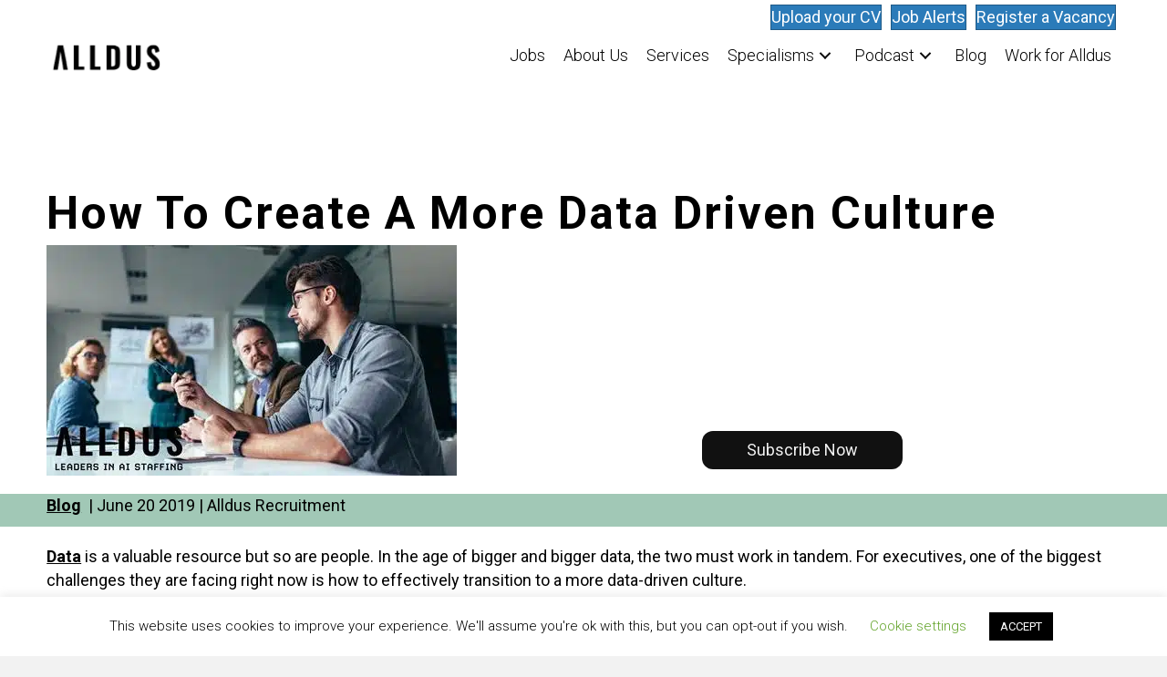

--- FILE ---
content_type: text/html; charset=UTF-8
request_url: https://alldus.com/blog/how-to-create-a-more-data-driven-culture/
body_size: 34813
content:
<!DOCTYPE html>
<html lang="en-US">
<head>
<meta charset="UTF-8" />
<script>
var gform;gform||(document.addEventListener("gform_main_scripts_loaded",function(){gform.scriptsLoaded=!0}),document.addEventListener("gform/theme/scripts_loaded",function(){gform.themeScriptsLoaded=!0}),window.addEventListener("DOMContentLoaded",function(){gform.domLoaded=!0}),gform={domLoaded:!1,scriptsLoaded:!1,themeScriptsLoaded:!1,isFormEditor:()=>"function"==typeof InitializeEditor,callIfLoaded:function(o){return!(!gform.domLoaded||!gform.scriptsLoaded||!gform.themeScriptsLoaded&&!gform.isFormEditor()||(gform.isFormEditor()&&console.warn("The use of gform.initializeOnLoaded() is deprecated in the form editor context and will be removed in Gravity Forms 3.1."),o(),0))},initializeOnLoaded:function(o){gform.callIfLoaded(o)||(document.addEventListener("gform_main_scripts_loaded",()=>{gform.scriptsLoaded=!0,gform.callIfLoaded(o)}),document.addEventListener("gform/theme/scripts_loaded",()=>{gform.themeScriptsLoaded=!0,gform.callIfLoaded(o)}),window.addEventListener("DOMContentLoaded",()=>{gform.domLoaded=!0,gform.callIfLoaded(o)}))},hooks:{action:{},filter:{}},addAction:function(o,r,e,t){gform.addHook("action",o,r,e,t)},addFilter:function(o,r,e,t){gform.addHook("filter",o,r,e,t)},doAction:function(o){gform.doHook("action",o,arguments)},applyFilters:function(o){return gform.doHook("filter",o,arguments)},removeAction:function(o,r){gform.removeHook("action",o,r)},removeFilter:function(o,r,e){gform.removeHook("filter",o,r,e)},addHook:function(o,r,e,t,n){null==gform.hooks[o][r]&&(gform.hooks[o][r]=[]);var d=gform.hooks[o][r];null==n&&(n=r+"_"+d.length),gform.hooks[o][r].push({tag:n,callable:e,priority:t=null==t?10:t})},doHook:function(r,o,e){var t;if(e=Array.prototype.slice.call(e,1),null!=gform.hooks[r][o]&&((o=gform.hooks[r][o]).sort(function(o,r){return o.priority-r.priority}),o.forEach(function(o){"function"!=typeof(t=o.callable)&&(t=window[t]),"action"==r?t.apply(null,e):e[0]=t.apply(null,e)})),"filter"==r)return e[0]},removeHook:function(o,r,t,n){var e;null!=gform.hooks[o][r]&&(e=(e=gform.hooks[o][r]).filter(function(o,r,e){return!!(null!=n&&n!=o.tag||null!=t&&t!=o.priority)}),gform.hooks[o][r]=e)}});
</script>

<meta name='viewport' content='width=device-width, initial-scale=1.0' />
<meta http-equiv='X-UA-Compatible' content='IE=edge' />
<link rel="profile" href="https://gmpg.org/xfn/11" />
<meta name='robots' content='index, follow, max-image-preview:large, max-snippet:-1, max-video-preview:-1' />

	<!-- This site is optimized with the Yoast SEO plugin v26.8 - https://yoast.com/product/yoast-seo-wordpress/ -->
	<title>How To Create A More Data Driven Culture | Alldus</title>
	<meta name="description" content="Data is a valuable resource but so are people and in the age of bigger and bigger data, the two must work in tandem. For executives, one of the biggest challenges they are facing right now is how to effectively transition to a more data-driven culture." />
	<link rel="canonical" href="https://alldus.com/blog/how-to-create-a-more-data-driven-culture/" />
	<meta property="og:locale" content="en_US" />
	<meta property="og:type" content="article" />
	<meta property="og:title" content="How To Create A More Data Driven Culture | Alldus" />
	<meta property="og:description" content="Data is a valuable resource but so are people and in the age of bigger and bigger data, the two must work in tandem. For executives, one of the biggest challenges they are facing right now is how to effectively transition to a more data-driven culture." />
	<meta property="og:url" content="https://alldus.com/blog/how-to-create-a-more-data-driven-culture/" />
	<meta property="og:site_name" content="Alldus" />
	<meta property="article:published_time" content="2019-06-20T18:00:00+00:00" />
	<meta property="article:modified_time" content="2022-11-14T21:09:04+00:00" />
	<meta property="og:image" content="https://alldus.com/wp-content/uploads/2022/10/data-driven-min.jpg" />
	<meta property="og:image:width" content="450" />
	<meta property="og:image:height" content="253" />
	<meta property="og:image:type" content="image/jpeg" />
	<meta name="author" content="Alldus Recruitment" />
	<meta name="twitter:card" content="summary_large_image" />
	<meta name="twitter:title" content="How To Create A More Data Driven Culture | Alldus" />
	<meta name="twitter:label1" content="Written by" />
	<meta name="twitter:data1" content="Alldus Recruitment" />
	<meta name="twitter:label2" content="Est. reading time" />
	<meta name="twitter:data2" content="3 minutes" />
	<script type="application/ld+json" class="yoast-schema-graph">{"@context":"https://schema.org","@graph":[{"@type":"Article","@id":"https://alldus.com/blog/how-to-create-a-more-data-driven-culture/#article","isPartOf":{"@id":"https://alldus.com/blog/how-to-create-a-more-data-driven-culture/"},"author":{"name":"Alldus Recruitment","@id":"https://alldus.com/#/schema/person/0e373eb7fe12c1c1cad81e41a074442c"},"headline":"How To Create A More Data Driven Culture","datePublished":"2019-06-20T18:00:00+00:00","dateModified":"2022-11-14T21:09:04+00:00","mainEntityOfPage":{"@id":"https://alldus.com/blog/how-to-create-a-more-data-driven-culture/"},"wordCount":707,"image":{"@id":"https://alldus.com/blog/how-to-create-a-more-data-driven-culture/#primaryimage"},"thumbnailUrl":"https://alldus.com/wp-content/uploads/2022/10/data-driven-min.jpg","articleSection":["Blog"],"inLanguage":"en-US"},{"@type":"WebPage","@id":"https://alldus.com/blog/how-to-create-a-more-data-driven-culture/","url":"https://alldus.com/blog/how-to-create-a-more-data-driven-culture/","name":"How To Create A More Data Driven Culture | Alldus","isPartOf":{"@id":"https://alldus.com/#website"},"primaryImageOfPage":{"@id":"https://alldus.com/blog/how-to-create-a-more-data-driven-culture/#primaryimage"},"image":{"@id":"https://alldus.com/blog/how-to-create-a-more-data-driven-culture/#primaryimage"},"thumbnailUrl":"https://alldus.com/wp-content/uploads/2022/10/data-driven-min.jpg","datePublished":"2019-06-20T18:00:00+00:00","dateModified":"2022-11-14T21:09:04+00:00","author":{"@id":"https://alldus.com/#/schema/person/0e373eb7fe12c1c1cad81e41a074442c"},"description":"Data is a valuable resource but so are people and in the age of bigger and bigger data, the two must work in tandem. For executives, one of the biggest challenges they are facing right now is how to effectively transition to a more data-driven culture.","breadcrumb":{"@id":"https://alldus.com/blog/how-to-create-a-more-data-driven-culture/#breadcrumb"},"inLanguage":"en-US","potentialAction":[{"@type":"ReadAction","target":["https://alldus.com/blog/how-to-create-a-more-data-driven-culture/"]}]},{"@type":"ImageObject","inLanguage":"en-US","@id":"https://alldus.com/blog/how-to-create-a-more-data-driven-culture/#primaryimage","url":"https://alldus.com/wp-content/uploads/2022/10/data-driven-min.jpg","contentUrl":"https://alldus.com/wp-content/uploads/2022/10/data-driven-min.jpg","width":450,"height":253},{"@type":"BreadcrumbList","@id":"https://alldus.com/blog/how-to-create-a-more-data-driven-culture/#breadcrumb","itemListElement":[{"@type":"ListItem","position":1,"name":"Home","item":"https://alldus.com/"},{"@type":"ListItem","position":2,"name":"How To Create A More Data Driven Culture"}]},{"@type":"WebSite","@id":"https://alldus.com/#website","url":"https://alldus.com/","name":"Alldus","description":"","potentialAction":[{"@type":"SearchAction","target":{"@type":"EntryPoint","urlTemplate":"https://alldus.com/?s={search_term_string}"},"query-input":{"@type":"PropertyValueSpecification","valueRequired":true,"valueName":"search_term_string"}}],"inLanguage":"en-US"},{"@type":"Person","@id":"https://alldus.com/#/schema/person/0e373eb7fe12c1c1cad81e41a074442c","name":"Alldus Recruitment","image":{"@type":"ImageObject","inLanguage":"en-US","@id":"https://alldus.com/#/schema/person/image/","url":"https://secure.gravatar.com/avatar/161ff7a3adfb1369e822f7e3eec07391dd0fb12af850006a924a775c125c4b71?s=96&d=mm&r=g","contentUrl":"https://secure.gravatar.com/avatar/161ff7a3adfb1369e822f7e3eec07391dd0fb12af850006a924a775c125c4b71?s=96&d=mm&r=g","caption":"Alldus Recruitment"},"sameAs":["https://alldus.com"]}]}</script>
	<!-- / Yoast SEO plugin. -->


<link rel='dns-prefetch' href='//cdnjs.cloudflare.com' />
<link rel='dns-prefetch' href='//fonts.googleapis.com' />
<link href='https://fonts.gstatic.com' crossorigin rel='preconnect' />
<link rel="alternate" type="application/rss+xml" title="Alldus &raquo; Feed" href="https://alldus.com/feed/" />
<link rel="alternate" type="application/rss+xml" title="Alldus &raquo; Comments Feed" href="https://alldus.com/comments/feed/" />
<link rel="alternate" title="oEmbed (JSON)" type="application/json+oembed" href="https://alldus.com/wp-json/oembed/1.0/embed?url=https%3A%2F%2Falldus.com%2Fblog%2Fhow-to-create-a-more-data-driven-culture%2F" />
<link rel="alternate" title="oEmbed (XML)" type="text/xml+oembed" href="https://alldus.com/wp-json/oembed/1.0/embed?url=https%3A%2F%2Falldus.com%2Fblog%2Fhow-to-create-a-more-data-driven-culture%2F&#038;format=xml" />
<link rel="preload" href="https://cdnjs.cloudflare.com/ajax/libs/foundicons/3.0.0/foundation-icons.woff" as="font" type="font/woff2" crossorigin="anonymous">
<link rel="preload" href="https://alldus.com/wp-content/plugins/bb-plugin/fonts/fontawesome/5.15.4/webfonts/fa-regular-400.woff2" as="font" type="font/woff2" crossorigin="anonymous">
<link rel="preload" href="https://alldus.com/wp-content/plugins/bb-plugin/fonts/fontawesome/5.15.4/webfonts/fa-solid-900.woff2" as="font" type="font/woff2" crossorigin="anonymous">
<style id='wp-img-auto-sizes-contain-inline-css'>
img:is([sizes=auto i],[sizes^="auto," i]){contain-intrinsic-size:3000px 1500px}
/*# sourceURL=wp-img-auto-sizes-contain-inline-css */
</style>
<style id='wp-emoji-styles-inline-css'>

	img.wp-smiley, img.emoji {
		display: inline !important;
		border: none !important;
		box-shadow: none !important;
		height: 1em !important;
		width: 1em !important;
		margin: 0 0.07em !important;
		vertical-align: -0.1em !important;
		background: none !important;
		padding: 0 !important;
	}
/*# sourceURL=wp-emoji-styles-inline-css */
</style>
<link rel='stylesheet' id='wp-components-css' href='https://alldus.com/wp-includes/css/dist/components/style.min.css?ver=6.9' media='all' />
<link rel='stylesheet' id='wp-preferences-css' href='https://alldus.com/wp-includes/css/dist/preferences/style.min.css?ver=6.9' media='all' />
<link rel='stylesheet' id='wp-block-editor-css' href='https://alldus.com/wp-includes/css/dist/block-editor/style.min.css?ver=6.9' media='all' />
<link rel='stylesheet' id='popup-maker-block-library-style-css' href='https://alldus.com/wp-content/plugins/popup-maker/dist/packages/block-library-style.css?ver=dbea705cfafe089d65f1' media='all' />
<link rel='stylesheet' id='nested-columns-highlighter-css' href='https://alldus.com/wp-content/plugins/bt-bb-nested-columns-highlighter-1.0.2/nested-columns.css?ver=6.9' media='all' />
<link rel='stylesheet' id='cookie-law-info-css' href='https://alldus.com/wp-content/plugins/cookie-law-info/legacy/public/css/cookie-law-info-public.css?ver=3.3.9.1' media='all' />
<link rel='stylesheet' id='cookie-law-info-gdpr-css' href='https://alldus.com/wp-content/plugins/cookie-law-info/legacy/public/css/cookie-law-info-gdpr.css?ver=3.3.9.1' media='all' />
<link rel='stylesheet' id='wp-job-manager-job-listings-css' href='https://alldus.com/wp-content/plugins/wp-job-manager/assets/dist/css/job-listings.css?ver=598383a28ac5f9f156e4' media='all' />
<link rel='stylesheet' id='font-awesome-5-css' href='https://alldus.com/wp-content/plugins/bb-plugin/fonts/fontawesome/5.15.4/css/all.min.css?ver=2.10.0.5' media='all' />
<link rel='stylesheet' id='jquery-magnificpopup-css' href='https://alldus.com/wp-content/plugins/bb-plugin/css/jquery.magnificpopup.min.css?ver=2.10.0.5' media='all' />
<link rel='stylesheet' id='ultimate-icons-css' href='https://alldus.com/wp-content/uploads/bb-plugin/icons/ultimate-icons/style.css?ver=2.10.0.5' media='all' />
<link rel='stylesheet' id='foundation-icons-css' href='https://cdnjs.cloudflare.com/ajax/libs/foundicons/3.0.0/foundation-icons.css?ver=2.10.0.5' media='all' />
<link rel='stylesheet' id='fl-builder-layout-bundle-63544fd7b7830fee5f69f083b14073af-css' href='https://alldus.com/wp-content/uploads/bb-plugin/cache/63544fd7b7830fee5f69f083b14073af-layout-bundle.css?ver=2.10.0.5-1.5.2.1-20251125200437' media='all' />
<link rel='stylesheet' id='job-alerts-frontend-css' href='https://alldus.com/wp-content/plugins/wp-job-manager-alerts/assets/dist/css/frontend.css?ver=3.2.0' media='all' />
<link rel='stylesheet' id='job-alerts-frontend-default-css' href='https://alldus.com/wp-content/plugins/wp-job-manager-alerts/assets/dist/css/frontend.default.css?ver=3.2.0' media='all' />
<link rel='stylesheet' id='wp-members-css' href='https://alldus.com/wp-content/plugins/wp-members/assets/css/forms/generic-no-float.min.css?ver=3.5.5.1' media='all' />
<link rel='stylesheet' id='gforms_reset_css-css' href='https://alldus.com/wp-content/plugins/gravityforms/legacy/css/formreset.min.css?ver=2.9.25' media='all' />
<link rel='stylesheet' id='gforms_formsmain_css-css' href='https://alldus.com/wp-content/plugins/gravityforms/legacy/css/formsmain.min.css?ver=2.9.25' media='all' />
<link rel='stylesheet' id='gforms_ready_class_css-css' href='https://alldus.com/wp-content/plugins/gravityforms/legacy/css/readyclass.min.css?ver=2.9.25' media='all' />
<link rel='stylesheet' id='gforms_browsers_css-css' href='https://alldus.com/wp-content/plugins/gravityforms/legacy/css/browsers.min.css?ver=2.9.25' media='all' />
<link rel='stylesheet' id='popup-maker-site-css' href='//alldus.com/wp-content/uploads/pum/pum-site-styles.css?generated=1755175687&#038;ver=1.21.5' media='all' />
<link rel='stylesheet' id='sticky_style-css' href='https://alldus.com/wp-content/plugins/bb-sticky-column/css/sticky-column.css?ver=6.9' media='all' />
<link rel='stylesheet' id='base-css' href='https://alldus.com/wp-content/themes/bb-theme/css/base.min.css?ver=1.7.18' media='all' />
<link rel='stylesheet' id='fl-automator-skin-css' href='https://alldus.com/wp-content/uploads/bb-theme/skin-6844247876c47.css?ver=1.7.18' media='all' />
<link rel='stylesheet' id='fl-child-theme-css' href='https://alldus.com/wp-content/themes/bb-theme-child/style.css?ver=6.9' media='all' />
<link rel='stylesheet' id='pp-animate-css' href='https://alldus.com/wp-content/plugins/bbpowerpack/assets/css/animate.min.css?ver=3.5.1' media='all' />
<link rel='stylesheet' id='fl-builder-google-fonts-d1b2e0fd7eec79805db91629566ca00b-css' href='//fonts.googleapis.com/css?family=Roboto%3A400%2C300%2C700&#038;ver=6.9' media='all' />
<script src="https://alldus.com/wp-includes/js/jquery/jquery.min.js?ver=3.7.1" id="jquery-core-js"></script>
<script src="https://alldus.com/wp-includes/js/jquery/jquery-migrate.min.js?ver=3.4.1" id="jquery-migrate-js"></script>
<script id="cookie-law-info-js-extra">
var Cli_Data = {"nn_cookie_ids":[],"cookielist":[],"non_necessary_cookies":[],"ccpaEnabled":"","ccpaRegionBased":"","ccpaBarEnabled":"","strictlyEnabled":["necessary","obligatoire"],"ccpaType":"gdpr","js_blocking":"","custom_integration":"","triggerDomRefresh":"","secure_cookies":""};
var cli_cookiebar_settings = {"animate_speed_hide":"500","animate_speed_show":"500","background":"#FFF","border":"#b1a6a6c2","border_on":"","button_1_button_colour":"#000","button_1_button_hover":"#000000","button_1_link_colour":"#fff","button_1_as_button":"1","button_1_new_win":"","button_2_button_colour":"#333","button_2_button_hover":"#292929","button_2_link_colour":"#444","button_2_as_button":"","button_2_hidebar":"","button_3_button_colour":"#000","button_3_button_hover":"#000000","button_3_link_colour":"#fff","button_3_as_button":"1","button_3_new_win":"","button_4_button_colour":"#000","button_4_button_hover":"#000000","button_4_link_colour":"#62a329","button_4_as_button":"","button_7_button_colour":"#61a229","button_7_button_hover":"#4e8221","button_7_link_colour":"#fff","button_7_as_button":"1","button_7_new_win":"","font_family":"inherit","header_fix":"","notify_animate_hide":"1","notify_animate_show":"","notify_div_id":"#cookie-law-info-bar","notify_position_horizontal":"right","notify_position_vertical":"bottom","scroll_close":"","scroll_close_reload":"","accept_close_reload":"","reject_close_reload":"","showagain_tab":"1","showagain_background":"#fff","showagain_border":"#000","showagain_div_id":"#cookie-law-info-again","showagain_x_position":"100px","text":"#000","show_once_yn":"","show_once":"10000","logging_on":"","as_popup":"","popup_overlay":"1","bar_heading_text":"","cookie_bar_as":"banner","popup_showagain_position":"bottom-right","widget_position":"left"};
var log_object = {"ajax_url":"https://alldus.com/wp-admin/admin-ajax.php"};
//# sourceURL=cookie-law-info-js-extra
</script>
<script src="https://alldus.com/wp-content/plugins/cookie-law-info/legacy/public/js/cookie-law-info-public.js?ver=3.3.9.1" id="cookie-law-info-js"></script>
<script defer='defer' src="https://alldus.com/wp-content/plugins/gravityforms/js/jquery.json.min.js?ver=2.9.25" id="gform_json-js"></script>
<script id="gform_gravityforms-js-extra">
var gf_legacy = {"is_legacy":"1"};
var gf_global = {"gf_currency_config":{"name":"U.S. Dollar","symbol_left":"$","symbol_right":"","symbol_padding":"","thousand_separator":",","decimal_separator":".","decimals":2,"code":"USD"},"base_url":"https://alldus.com/wp-content/plugins/gravityforms","number_formats":[],"spinnerUrl":"https://alldus.com/wp-content/plugins/gravityforms/images/spinner.svg","version_hash":"b07700203be1c0f3b2cd68f356400ce7","strings":{"newRowAdded":"New row added.","rowRemoved":"Row removed","formSaved":"The form has been saved.  The content contains the link to return and complete the form."}};
var gf_legacy = {"is_legacy":"1"};
var gf_global = {"gf_currency_config":{"name":"U.S. Dollar","symbol_left":"$","symbol_right":"","symbol_padding":"","thousand_separator":",","decimal_separator":".","decimals":2,"code":"USD"},"base_url":"https://alldus.com/wp-content/plugins/gravityforms","number_formats":[],"spinnerUrl":"https://alldus.com/wp-content/plugins/gravityforms/images/spinner.svg","version_hash":"b07700203be1c0f3b2cd68f356400ce7","strings":{"newRowAdded":"New row added.","rowRemoved":"Row removed","formSaved":"The form has been saved.  The content contains the link to return and complete the form."}};
var gform_i18n = {"datepicker":{"days":{"monday":"Mo","tuesday":"Tu","wednesday":"We","thursday":"Th","friday":"Fr","saturday":"Sa","sunday":"Su"},"months":{"january":"January","february":"February","march":"March","april":"April","may":"May","june":"June","july":"July","august":"August","september":"September","october":"October","november":"November","december":"December"},"firstDay":1,"iconText":"Select date"}};
var gf_legacy_multi = {"2":"1"};
var gform_gravityforms = {"strings":{"invalid_file_extension":"This type of file is not allowed. Must be one of the following:","delete_file":"Delete this file","in_progress":"in progress","file_exceeds_limit":"File exceeds size limit","illegal_extension":"This type of file is not allowed.","max_reached":"Maximum number of files reached","unknown_error":"There was a problem while saving the file on the server","currently_uploading":"Please wait for the uploading to complete","cancel":"Cancel","cancel_upload":"Cancel this upload","cancelled":"Cancelled","error":"Error","message":"Message"},"vars":{"images_url":"https://alldus.com/wp-content/plugins/gravityforms/images"}};
//# sourceURL=gform_gravityforms-js-extra
</script>
<script defer='defer' src="https://alldus.com/wp-content/plugins/gravityforms/js/gravityforms.min.js?ver=2.9.25" id="gform_gravityforms-js"></script>
<script id="gform_conditional_logic-js-extra">
var gf_legacy = {"is_legacy":"1"};
var gf_legacy = {"is_legacy":"1"};
//# sourceURL=gform_conditional_logic-js-extra
</script>
<script defer='defer' src="https://alldus.com/wp-content/plugins/gravityforms/js/conditional_logic.min.js?ver=2.9.25" id="gform_conditional_logic-js"></script>
<script defer='defer' src="https://alldus.com/wp-content/plugins/gravityforms/assets/js/dist/utils.min.js?ver=48a3755090e76a154853db28fc254681" id="gform_gravityforms_utils-js"></script>
<script src="https://alldus.com/wp-content/plugins/bb-sticky-column/js/sticky-column.js?ver=6.9" id="sticky_script-js"></script>
<link rel="https://api.w.org/" href="https://alldus.com/wp-json/" /><link rel="alternate" title="JSON" type="application/json" href="https://alldus.com/wp-json/wp/v2/posts/3173" /><link rel="EditURI" type="application/rsd+xml" title="RSD" href="https://alldus.com/xmlrpc.php?rsd" />
<meta name="generator" content="WordPress 6.9" />
<link rel='shortlink' href='https://alldus.com/?p=3173' />
		<script>
			var bb_powerpack = {
				version: '2.40.10',
				getAjaxUrl: function() { return atob( 'aHR0cHM6Ly9hbGxkdXMuY29tL3dwLWFkbWluL2FkbWluLWFqYXgucGhw' ); },
				callback: function() {},
				mapMarkerData: {},
				post_id: '3173',
				search_term: '',
				current_page: 'https://alldus.com/blog/how-to-create-a-more-data-driven-culture/',
				conditionals: {
					is_front_page: false,
					is_home: false,
					is_archive: false,
					current_post_type: '',
					is_tax: false,
										is_author: false,
					current_author: false,
					is_search: false,
									}
			};
		</script>
		<!-- start Simple Custom CSS and JS -->
<style>
@media only screen and (max-width: 660px) {
	.fl-node-wq81d6km0tbn {
		margin-top: 20px;
	}
	.job_search_first_row_custom > div {
		padding-bottom: 30px !important;
	}
	.fl-node-kmx8sq2i6wz0,
	.fl-node-k0hj81zbmipd > div {
		padding-top: 0 !important;
	}
	.fl-node-mox3d50lw2ze {
		margin-top: 20px;
	}
	.job_search_job_description {
		display: none !important;
	}
	.job_search_heading_anchor {
		font-size: 34px !important;
	}
	.fl-node-bvh4mdax952l .pp-content-grid-post:nth-of-type(1n) {
		border-radius: 15px;
	}
	.fl-node-538zkp24wyni .fl-photo-content, .fl-node-538zkp24wyni .fl-photo-img {
		width: 140px !important;
	}
	#gform_8 .gform_footer {
		display: none;
	}
	.fl-node-jl379w4mz1bn > div {
		margin-top: 20px !important;
		margin-bottom: 20px !important;
	}
	.fl-node-jl379w4mz1bn .pp-social-icons-vertical .pp-social-icon:last-of-type {
		margin-bottom: 10px !important;
	}
	.fl-node-orax3jgkm0zt #menu-footer {
		display: flex;
		flex-wrap: wrap;
		justify-content: center;
	}
	.fl-node-a2fgiy05lcqr > div {
		margin-top: 0 !important;
	}
	.fl-node-orax3jgkm0zt > div,
	.fl-node-esu50nldakvm > div {
		margin-bottom: 0 !important;
	}
	.job_search_pager .facetwp-pager {
		text-align: center !important;
	}
	.job_search_pager .facetwp-page {
		padding: 10px 18px !important;
		margin-right: 10px !important;
	}
	.facetwp-radio {
		font-size: 16px !important;
	}
	.fl-node-m1fj96hxvb4t > div{
		padding-top: 10px !important;
	}
	.facetwp-facet {
		margin-bottom: 25px !important;
	}
	.facetwp-facet-title {
		font-weight: bold;
	}
	.fl-node-esu50nldakvm .pp-accordion {
		background: #fff;
		border-radius: 15px;
	}
	.fl-node-esu50nldakvm .pp-accordion-button {
		padding: 10px 25px !important;
	}
	.fl-node-esu50nldakvm .pp-accordion-item .pp-accordion-button-icon:before {
		font-size: 22px !important;
	}
}
</style>
<!-- end Simple Custom CSS and JS -->
<!-- start Simple Custom CSS and JS -->
<style>
.fl-node-6obk7gh4pe8a p,
.fl-node-6obk7gh4pe8a a {
	color: #000 !important;
}

.job_search_first_row .job_search_heading_anchor {
	padding-left: 0 !important;
}

.job_search_first_row .job_search_heading_anchor {
	background: transparent !important;
	color: #000 !important;
}

.job_search_first_row .job_search_apply_now_anchor:hover {
	color: #000 !important;
}</style>
<!-- end Simple Custom CSS and JS -->
<!-- start Simple Custom CSS and JS -->
<style>
/* Add your CSS code here.

For example:
.example {
    color: red;
}

For brushing up on your CSS knowledge, check out http://www.w3schools.com/css/css_syntax.asp

End of comment */ 

.podcast_test_content_grid .pp-content-post .test_link_img img, .test_link_des{
	display: none;
transition: all .8s ease-in-out;
}

.podcast_test_content_grid .pp-content-post:hover .test_link_img img, .podcast_test_content_grid .pp-content-post:hover .test_link_des{
	display: block;
	
}

.podcast_test_content_grid .pp-content-post:hover{
	height: 100% !important;
	position: relative;
	z-index: 5;
	    overflow: visible;
}

.podcast_test_content_grid .pp-content-post{
	height: auto !important;
	position: absolute;
	z-index: 4;
		transition: all .8s ease-in-out;

}</style>
<!-- end Simple Custom CSS and JS -->
<!-- start Simple Custom CSS and JS -->
<style>
/* Add your CSS code here.

For example:
.example {
    color: red;
}

For brushing up on your CSS knowledge, check out http://www.w3schools.com/css/css_syntax.asp

End of comment */ 

@media only screen and (max-width: 800px) and (min-width: 700px) {
	
	.mobile_bg_shadow_row .pp-infobox-wrap .layout-3-wrapper {
    display: flex !important;
    flex-direction: column !important;
	}
	
	.universal_max_width_none_custom {
		max-width: none !important;
	}
	
	.social_media_footer .pp-social-icons {
    display: flex !important;
    flex-direction: row !important;
	}
	
	.homepage_btns_row .col-md-6 {
    	width: 50%;
	}	
	
	.job_search_keyword_search .facetwp-facet{
	
		text-align: right;
	}
.job_search-submit .fl-html{
		text-align: left;
	}
	
	.job_search_keyword_search.job_search_facet_view_per_page .facetwp-facet{
		
		text-align: center !important;
	}
	
		.homepage_text_col_custom {
			max-width: 100% !important;
		}
	
	.job_search_first_row_custom .fl-row-content-wrap {
		padding-top: 220px !important;
	}
/* 	.homepage_first_row_custom .fl-row-content-wrap {
		padding-top: 200px !important;
	} */
	
	.homepage_banner_minus_margin_row .fl-row-content-wrap{
		margin-top: -17%;
	}
	
	.jobs_content_grid_mobile .fl-module-content .pp-posts-wrapper .job_search_first_row .job_search .mobile-responsive-custom {
    	padding-right: 0 !important;
   	 	padding-left: 0 !important;
}
	
	.keyword_search_mobile .facetwp-search {
		    min-width: 100% !important;
	}
	
	.podcast_content_grid .podcast_content_button a {
		width: 100% !important;
	}
	
	.keyword_search_mobile {
		text-align: center;
	}
	
	.mobile_bg_shadow_row .fl-row-content-wrap {
		box-shadow: inset 0 0 0 2000px rgb(0 0 0 / 35%) !important;
	}
	
	.mobile_bg_shadow_row .fl-module-content .fl-rich-text p {
		color: #fff !important;
	}
	
	.mobile_white_color_text .pp-infobox-title-wrapper .pp-infobox-title {
		color: #fff !important;
	}
	
	.mobile_white_color_text {
		max-width: 100% !important;
	}
	
	.about_text_custom {
		max-width: 100% !important;
	}
	
/* 	.job_detail_sign_up_btn .pp-button-wrap {
		width: 170px !important;
	} */
	
	.podcasts_universal_second_column_text_custom {
		max-width: 100% !important;
	}
	
	.universal_ai_third_column_text .fl-module-content .fl-rich-text p {
		color: #fff !important;
	}
	
	.our_locations_custom_col {
		max-width: 100% !important;
	}
	
		.career_uni_col_custom {
		max-width: 100% !important;
	}
	
	.our_services_heading_custom {
		max-width: 100% !important;
	}
	
	.specialism_uni_col_custom {
		max-width: 100% !important;
	}
	
}	

@media only screen and (max-width: 999px) and (min-width: 801px) {
	.homepage_btns_row .col-md-6 {
    	width: 50%;
	}	
	
	.homepage_first_row_custom .fl-row-content-wrap {
		padding-top: 225px !important;
	}
	
	.submit_cv_first_row_custom .fl-row-content-wrap {
		padding-top: 200px !important;
	}
	
	.thankyou_row_custom .fl-row-content-wrap {
		padding-top: 200px !important;
	}
	
	.our_locations_first_row_custom .fl-row-content-wrap {
		padding-top: 200px !important;
	}
	
	.data_engineering_first_row_custom .fl-row-content-wrap {
		padding-top: 200px !important;
	}
	
	.our_specialism_first_row_custom .fl-row-content-wrap {
		padding-top: 200px !important;
	}
	
	.privacy_policy_row_custom .fl-row-content-wrap {
		padding-top: 22% !important;
	}
	
	.job_detail_row_custom .fl-row-content-wrap {
		padding-top: 22% !important;
	}
	
	.career_first_row_custom .fl-row-content-wrap {
		padding-top: 200px !important;
	}
	
	.find_talent_first_row_custom .fl-row-content-wrap {
		padding-top: 200px !important;
	}
	
	.ai_in_action_meetups_row_custom .fl-row-content-wrap {
		padding-top: 200px !important;
	}
	
	.article_first_row_custom .fl-row-content-wrap {
		padding-top: 180px !important;
	}
	
	.article_detail_first_row_custom .fl-row-content-wrap {
		padding-top: 180px !important;
	}
	
	.podcast_detail_first_row_custom .fl-row-content-wrap {
		padding-top: 180px !important;
	}
	
	.about_text_custom {
		width: 100% !important;
	}
	
	.job_search_first_row_custom .fl-row-content-wrap {
		padding-top: 230px !important;
	}
	
	.homepage_banner_minus_margin_row .fl-row-content-wrap{
		margin-top: -17%;
	}
	
	.jobs_content_grid_mobile .fl-module-content .pp-posts-wrapper .job_search_first_row .job_search .mobile-responsive-custom {
    	padding-right: 0 !important;
   	 	padding-left: 0 !important;
}
	
	.keyword_search_mobile .facetwp-search {
		    min-width: 100% !important;
	}
	
	.podcast_content_grid .podcast_content_button a {
		width: 100% !important;
	} 
	
	.mobile_bg_shadow_row .fl-row-content-wrap {
		box-shadow: inset 0 0 0 2000px rgb(0 0 0 / 35%) !important;
	}
	
	.mobile_bg_shadow_row .fl-module-content .fl-rich-text p {
		color: #fff !important;
	}
	
	.mobile_white_color_text .pp-infobox-title-wrapper .pp-infobox-title {
		color: #fff !important;
	}
	
	.about_first_row_custom .fl-row-content-wrap {
		padding-top: 200px !important;
	}
	
	.job_detail_sign_up_btn .pp-button-wrap {
		width: 170px !important;
	}
	
	.error_row_custom .fl-row-content-wrap {
		padding-top: 20% !important;
	}
	
	.universal_ai_third_column_text {
		margin-top: 120px;
	}
	
	.universal_ai_third_column_text .fl-module-content .fl-rich-text p {
		color: #fff !important;
	}
	
}


@media only screen and (max-width: 1099px) and (min-width: 1000px) {
	.homepage_first_row_custom .fl-row-content-wrap {
		padding-top: 250px !important;
	}
	
	.article_detail_first_row_custom .fl-row-content-wrap {
		padding-top: 180px !important;
	}
	
	.podcast_detail_first_row_custom .fl-row-content-wrap {
		padding-top: 180px !important;
	}
	
	.about_first_row_custom .fl-row-content-wrap {
		padding-top: 200px !important;
	}
	
	.job_search_first_row_custom .fl-row-content-wrap {
		padding-top: 230px !important;
	}
	
	.homepage_banner_minus_margin_row .fl-row-content-wrap{
		margin-top: -17%;
	}
	
	.job_search_keyword_search .facetwp-search{
		width: 165px !important;
		min-width: 165px !important;
	}
.job_search-submit .fwp-submit{
padding: 6px;
}
	
	.keyword_search_mobile .facetwp-search {
		    min-width: 100% !important;
	}
	
	.keyword_col{
		width: 32% !important;
	}
}</style>
<!-- end Simple Custom CSS and JS -->
<!-- start Simple Custom CSS and JS -->
<style>
/* Add your CSS code here.

For example:
.example {
    color: red;
}

For brushing up on your CSS knowledge, check out http://www.w3schools.com/css/css_syntax.asp

End of comment */ 

.single-post p a{
	font-weight: 700 !important;
	text-decoration: underline;
}


.single-post p em a{
	font-weight: 700 !important;
	text-decoration: underline;
}


.single-post p strong a{
	font-weight: 700 !important;
	text-decoration: underline;
}

</style>
<!-- end Simple Custom CSS and JS -->
<!-- start Simple Custom CSS and JS -->
<style>
@media only screen and (max-width: 699px) {
	.homepage_location_facet .facetwp-dropdown{
		width: 300px !important;
	}
	
	.home_page_job_btn_learn_more_anchor{
		font-size: 16px !important;
	}
	
	.homepage_job_btn_apply_now_anchor{
		font-size: 16px !important;
	}
	
	.homepage_testimonial_slider .fl-module-content .owl-prev svg{
		width: 20px !important;
		height: 20px !important;
	}
	
	.homepage_testimonial_slider .fl-module-content .owl-next svg{
		width: 20px !important;
		height: 20px !important;
	}
	
	.homepage_btns_row {
    display: flex;
    align-items: center;
    justify-content: space-between;
}
	.homepage_testimonial_slider .pp-testimonials-wrap .owl-theme .owl-nav .owl-next{
		right: -47% !important;
	}
	
	.homepage_testimonial_slider .pp-testimonials-wrap .owl-theme .owl-nav .owl-prev{
		left: -47% !important;
	}
	
	.social_media_footer .pp-social-icons{
		flex-direction: row !important;
	}
	
	.universal_ai_third_column_text .fl-module-content .fl-rich-text p {
		color: #fff !important;
	}
	
	.homepage_podcast_slider button.owl-prev {
		margin-left: -10% !important;
	}
	
	.homepage_podcast_slider button.owl-next {
		margin-right: -10% !important;
	}
	
	#our_location_newyork .pp-heading-wrapper .pp-infobox-title-prefix {
		letter-spacing: 1px !important;
	}
	
	.mobile_bg_row .fl-row-content-wrap {
		box-shadow: inset 0 0 0 2000px rgb(0 0 0 / 35%) !important;
	}
	
	.mobile_bg_row .fl-module-content .fl-heading .fl-heading-text {
		color: #fff !important;
	}
	
	.mobile_bg_shadow_row .fl-row-content-wrap {
		box-shadow: inset 0 0 0 2000px rgb(0 0 0 / 35%) !important;
	}
	
	.mobile_bg_shadow_row .fl-module-content .fl-rich-text p {
		color: #fff !important;
	}
	
	.mobile_white_color_text .pp-infobox-title-wrapper .pp-infobox-title {
		color: #fff !important;
	}
	
	.keyword_search_mobile .fl-module-content .facetwp-bb-module .facetwp-facet-keyword_search .facetwp-input-wrap {
		width: 100%
	}
	
	.article-keyword_search .fl-module-content .facetwp-bb-module .facetwp-facet-article_keyword .facetwp-input-wrap .facetwp-search {
		width: 100%
	}
	
	.find_talent_facet .fl-module-content .facetwp-bb-module .facetwp-facet-find_talent .facetwp-dropdown {
		width: 100%
	}
	
	.jobs_content_grid_mobile .fl-module-content .pp-posts-wrapper .job_search_first_row .job_search .mobile-responsive-custom {
		padding-right: 0 !important;
    	padding-left: 0 !important;
	} 
	
/* 	.jobs_content_grid_mobile .fl-module-content .pp-posts-wrapper .job_search_first_row .job_search .job_search_diff_fields {
		padding-right: 0 !important;
    	padding-left: 0 !important;
	} */
/* 	.find_talent_facet .fl-module-content .facetwp-bb-module .facetwp-facet-find_talent .facetwp-dropdown option {
		width: 100%
	} */
	
/* 	.our_services_testimonial_slider .pp-testimonials-wrap .owl-theme .owl-nav .owl-prev{
		left: -2% !important;
	}
	
	.our_services_testimonial_slider .pp-testimonials-wrap .owl-theme .owl-nav .owl-next{
		right: -2% !important;
	} */
	
	.job_search_keyword_search .facetwp-facet{
		margin-bottom: 0 !important;
		
	}
	
	.job_search_keyword_search .facetwp-search{
		width: 100% !important;
		min-width: 200px !important;
		
	}
	
	.job_search-submit .fl-html{
		text-align: left;
	}
	
	.job_search_job_description{
		-webkit-line-clamp: 3 !important;
	}
	
	.job_search_facet_sort .facetwp-facet select{
		width: 100% !important;
	}
	
	.job_search_facet_view_per_page .facetwp-facet select{
		width: 100% !important;
	}
	
	.job_search_keyword_search.job_search_facet_view_per_page .facetwp-dropdown{
		min-width: 240px;
		width: 246px !important;
	}
}


@media only screen and (max-width: 768px){
	#menu-main-menu-1 .sub-menu .menu-item-text{
		color: #41BDD0 !important;
	}
	
	.pp-menu-overlay .sub-menu{
		width: auto !important;
	}
	#menu-main-menu-1, #menu-main-menu{
		width: 100% !important;
	}
	
	
}

</style>
<!-- end Simple Custom CSS and JS -->
<!-- start Simple Custom CSS and JS -->
<style>
.our_services_testimonial_slider .pp-testimonials-wrap .owl-theme .owl-nav .owl-prev{
	position: relative;
    left: -1%;
    top: -10px !important;
}

.our_services_testimonial_slider .pp-testimonials-wrap .owl-theme .owl-nav .owl-next{
	position: relative;
    right: -1%;
    top: -10px !important;
}

</style>
<!-- end Simple Custom CSS and JS -->
<!-- start Simple Custom CSS and JS -->
<style>
.podcast_page_facet .facetwp-dropdown {
   width: 230px;
    font-weight: 400;
    font-size: 18px;
    font-family: "Roboto",sans-serif;
    color: #000000;
    border-radius: 5px;
    padding: 5px 0 5px 12px;
    border-right: 15px solid transparent !important;
    border: none;
}


.podcast_page_facet .facetwp-facet {
    margin-bottom: 0px !important;
}


.podcast_content_title a{
	font-weight: 700;
    font-size: 24px;
    font-family: "Roboto",sans-serif;
    line-height: 1.4;
    color: #111111;
	letter-spacing: 4px;
	display: -webkit-box;
    overflow: hidden;
    -webkit-line-clamp: 2;
    -webkit-box-orient: vertical;
}

.podcast_content_title{
	margin-bottom: 15px !important;
}

.podcast_content_description p{
	color: #000;
    font-weight: 300;
    font-size: 15px;
	display: -webkit-box;
    overflow: hidden;
    -webkit-line-clamp: 5;
    -webkit-box-orient: vertical;
}

.podcast_content_button a{
	font-weight: 400;
    font-size: 18px;
    font-family: "Roboto",sans-serif;
    color: #fff;
    text-align: center;
    background-color: #000000;
    padding: 8px 10px;
    width: 220px;
    border-radius: 12px;
	display: block;
}

.podcast_content_button{
	text-align: -webkit-center;
}

.podcast_content_button a:hover, .meetups_content_button a:focus{
	    background-color: rgba(0,0,0,0.2);
    color: #ffffff;
    transition: all .3s linear;
}

.podcast_content_grid .pp-content-grid-post-text{
	background-color: #fff;
}

.podcast_content_image a img{
	width: 100%;
}

.podcast_content_description{
	margin-bottom: 30px;
}

.podcast_content_grid .pp-content-grid-post-text{
	padding-top: 25px;
}


#input_12_1_3_container{
	padding-right: 0;
}


.share_podcast_detail_icon .pp-share-button-icon{
	width: 25px;
	height: 25px;
	padding-top: 5px;
	background-image: none !important;
}

.share_podcast_detail_icon .pp-share-button-link{
	width: 30px;
	height: 30px;
}


.podcast_keyword_search .facetwp-search{
	border: none;
    border-bottom: 1px solid #000;
    border-radius: 0;
    font-weight: 400;
    font-size: 18px;
    font-family: "Roboto",sans-serif;
    color: #000000;
    width: 100%;
    background: transparent;
}

.podcast_keyword_search .facetwp-search::placeholder{
	font-family: "Roboto",sans-serif;
    color: #000000;
}




.podcast_keyword_search .facetwp-icon {
    display: none;
}

/* Universal CSS for Podcasts */

.mentor_content_grid .pp-content-grid-post-text .mentor_content_title a {
	display: -webkit-box;
  overflow: hidden;
  -webkit-line-clamp: 3;
  -webkit-box-orient: vertical;
}

.meetups_content_grid .pp-content-grid-post-text .meetups_content_title a {
	display: -webkit-box;
  overflow: hidden;
  -webkit-line-clamp: 3;
  -webkit-box-orient: vertical;
}


</style>
<!-- end Simple Custom CSS and JS -->
<!-- start Simple Custom CSS and JS -->
<style>
.mentor_content_title a{
	font-weight: 700;
    font-size: 24px;
    font-family: "Roboto",sans-serif;
    line-height: 1.4;
    color: #111111;
	letter-spacing: 4px;
}

.mentor_content_title{
	margin-bottom: 15px !important;
}

.mentor_content_description p{
	color: #000;
    font-weight: 300;
    font-size: 15px;
	display: -webkit-box;
    overflow: hidden;
    -webkit-line-clamp: 5;
    -webkit-box-orient: vertical;
}

.mentor_content_button a{
	font-weight: 400;
    font-size: 18px;
    font-family: "Roboto",sans-serif;
    color: #fff;
    text-align: center;
    background-color: #000000;
    padding: 8px 10px;
    width: 220px;
    border-radius: 12px;
	display: block;
}

.mentor_content_button{
	text-align: -webkit-center;
}

.mentor_content_button a:hover, .mentor_content_button a:focus{
	    background-color: rgba(0,0,0,0.2);
    color: #ffffff;
    transition: all .3s linear;
}

.mentor_content_grid .pp-content-grid-post-text{
	background-color: #fff;
}

.mentor_content_image a img{
	width: 100%;
}

.mentor_content_description{
	margin-bottom: 30px;
}



.mentor_content_grid .pp-content-grid-post-text{
	padding-top: 25px;
}

.ai_mentors_triple_btn .fl-button-group-button .fl-button:focus, .ai_mentors_triple_btn .fl-button-group-button .fl-button:active{
	background-color: #A1C8B6 !important;
}
</style>
<!-- end Simple Custom CSS and JS -->
<!-- start Simple Custom CSS and JS -->
<style>
.find_talent_name{
	color: #41BDD0;
	font-size: 20px;
	font-weight: 400;
	text-align: center;
}

.find_talent_description{
	color: #000;
	font-size: 16px;
	font-weight: 400;
	
	
}


/* .find_talent_featured_img a img{
	width: 190px !important;
	margin: auto;
} */

/* #find_talent_content_grid .owl-item.active .find_talent_featured_img a img:nth-child(2){
	zoom: 3;
} */

/* #find_talent_content_grid .owl-stage .owl-item.active ~ .active .find_talent_featured_img a img {
	width: 100% !important;
	margin: auto;
	transform: scale(0.9);
	margin-top: -4rem;
	transition: all 1s ease;
} 

#find_talent_content_grid .owl-stage .owl-item.active ~ .active  ~ .active .find_talent_featured_img a img {
	width: 190px !important;
	margin: auto;
	transform: scale(1);
	transition: all 1s ease;
} 

#find_talent_content_grid .owl-stage .owl-item.active .find_talent_featured_img a img{
	width: 190px !important;
	margin: auto;
	transform: scale(1);
	transition: all 1s ease;
}

#find_talent_content_grid .owl-stage .owl-item.active ~ .active  ~ .active .find_talent_description{
	display: none;
}

#find_talent_content_grid .owl-stage .owl-item.active .find_talent_description{
	display: none;
}

#find_talent_content_grid .owl-stage .owl-item.active ~ .active .find_talent_description{
	display: block;
} */

#find_talent_content_grid .owl-stage .owl-item .find_talent_featured_img a img{
	width: auto;
	margin: auto;
	
}

#find_talent_content_grid .owl-stage .owl-item .find_talent_featured_img a{
	pointer-events: none;
}

.find_talent_facet .facetwp-facet{
	text-align: center;
}

.find_talent_facet .facetwp-dropdown{
	width: 450px;
    font-weight: 400;
    font-size: 18px;
    font-family: "Roboto",sans-serif;
    color: #000000;
    border-radius: 5px;
    padding: 8px 0 8px 25px;
	border: none;
	background-color: #F2F2F2;
}

.find_talent_facet .facetwp-dropdown:active, .find_talent_facet .facetwp-dropdown:focus{
	border: none;
}

.find_talent_facet .facetwp-dropdown {
  -webkit-appearance: none;
  -moz-appearance: none;
  text-indent: 1px;
  text-overflow: '';
}

#field_11_6 .gfield_label{
	padding-left: 22px;
}

#input_11_1_3_container{
	padding-right: 0;
}

#input_11_6{
	border-right: 15px solid transparent;
}

#gform_fields_11 input, #input_11_6{
	padding-left: 20px;
}

/* #find_talent_content_grid .owl-carousel {
    display: block !important;
	overflow: hidden !important;
} */</style>
<!-- end Simple Custom CSS and JS -->
<!-- start Simple Custom CSS and JS -->
<style>
.meetups_content_title a{
	font-weight: 700;
    font-size: 24px;
    font-family: "Roboto",sans-serif;
    line-height: 1.4;
    color: #111111;
	letter-spacing: 4px;
}

.meetups_content_title{
	margin-bottom: 15px !important;
}

.meetups_content_description p{
	color: #000;
    font-weight: 300;
    font-size: 15px;
	display: -webkit-box;
    overflow: hidden;
    -webkit-line-clamp: 5;
    -webkit-box-orient: vertical;
}

.meetups_content_button a{
	font-weight: 400;
    font-size: 18px;
    font-family: "Roboto",sans-serif;
    color: #fff;
    text-align: center;
    background-color: #000000;
    padding: 8px 10px;
    width: 220px;
    border-radius: 12px;
	display: block;
}

.meetups_content_button{
	text-align: -webkit-center;
}

.meetups_content_button a:hover, .meetups_content_button a:focus{
	    background-color: rgba(0,0,0,0.2);
    color: #ffffff;
    transition: all .3s linear;
}

.meetups_content_grid .pp-content-grid-post-text{
	background-color: #fff;
}

.meetups_content_image a img{
	width: 100%;
}

.meetups_content_description{
	margin-bottom: 30px;
}

.meetup_left_facet .facetwp-facet {
    margin-bottom: 0px !important;
}

.meetup_left_facet .facetwp-dropdown{
	width: 230px;
    font-weight: 400;
    font-size: 18px;
    font-family: "Roboto",sans-serif;
    color: #000000;
    border-radius: 5px;
    padding: 5px 0 5px 12px;
    border-right: 15px solid transparent !important;
    border: none;
}

.meetups_content_grid .pp-content-grid-post-text{
	padding-top: 25px;
}

.ai_in_action_search .facetwp-search{
	font-weight: 400;
    font-size: 16px;
    font-family: "Roboto",sans-serif;
    color: #000000;
	border-radius: 5px;
}

.ai_in_action_search .facetwp-search::placeholder{
	font-weight: 400;
    font-size: 16px;
    font-family: "Roboto",sans-serif;
    color: #000000;
}

.ai_in_action_search .facetwp-facet{
	text-align: center;
	margin-bottom: 0 !important;
}

</style>
<!-- end Simple Custom CSS and JS -->
<!-- start Simple Custom CSS and JS -->
<style>
.job_detail_description .fl-module-content{
	font-weight: 300 !important;
    font-size: 18px !important;
    font-family: "Roboto",sans-serif !important;
    color: #000000 !important;
}

.job_detail_description .fl-module-content p span span span{
	font-weight: 300 !important;
    font-size: 18px !important;
    font-family: "Roboto",sans-serif !important;
    color: #000000 !important;
}

.job_detail_job_category, .job_detail_job_salary, .job_detail_two_specialism, .job_detail_tjob_type{
	display: flex;
	align-items: center;
    gap: 6px;
}

.job_detail_job_category img{
	width: 22px;
}

.job_detail_two_specialism{
	padding-left: 6px;
}

.job_detail_job_salary img, .job_detail_two_specialism img, .job_detail_tjob_type img{
	width: 10px;
}

#popmake-1303 .gform_title{
	padding-bottom: 20px;
    color: #111;
    font-family: "Roboto",sans-serif;
    font-size: 25px;
    text-transform: uppercase;
    letter-spacing: 4px !important;
	text-align: center;
	
}

#popmake-1303{
	background: #f2f2f2;
}

#popmake-1303 .gfield_label{
	    font-weight: 400;
    font-size: 16px;
    color: #111;
    font-family: "Roboto",sans-serif;
}

#popmake-1303 .gfield .ginput_container input{
	font-weight: 400;
    font-size: 16px;
    color: #111;
    font-family: "Roboto",sans-serif;
	
}

#popmake-1303 #gform_submit_button_2{
	font-family: "Roboto",sans-serif;
    font-weight: 700;
    font-size: 13px;
    border-radius: 10px;
    padding: 10px;
    width: 210px;
    color: #ffffff;
    background-color: #111;
    border: none;
    outline: none;
    transition: all 0.3s ease;
}

#popmake-1303 #gform_submit_button_2:hover, #popmake-1303 #gform_submit_button_2:focus{
	background-color: rgba(0,0,0,0.2);
    color: #fff;
}

#popmake-1303 .ginput_container input::placeholder,#popmake-1303 #input_2_4,#popmake-1303 #gfield_upload_rules_2_5{
	font-weight: 400;
    font-size: 16px;
    color: #111;
    font-family: "Roboto",sans-serif;
	
}

#popmake-1303 #input_2_5::file-selector-button{
	font-family: "Roboto",sans-serif;
    font-weight: 700;
    font-size: 13px;
    border-radius: 10px;
    padding: 10px;
    width: 210px;
    color: #ffffff;
    background-color: #111;
    border: none;
    outline: none;
    transition: all 0.3s ease;
	cursor: pointer;
}

#popmake-1303 #input_2_5::file-selector-button:hover, #popmake-1303 #input_2_5::file-selector-button:focus{
	background-color: rgba(0,0,0,0.2);
    color: #fff;
}

.pum-theme-1296 .pum-content + .pum-close, .pum-theme-enterprise-blue .pum-content + .pum-close{
	color: #000;
	background: rgba(0,0,0,0.2);
}


</style>
<!-- end Simple Custom CSS and JS -->
<!-- start Simple Custom CSS and JS -->
<style>
.article-content_grid .article_page_category a{
	color: #41BDD0;
    background-color: #000;
    padding: 10px 30px;
    position: relative;
    top: -34px;
    right: 20px;
}

.article-content_grid .article_page_category{
	position: absolute;
	right: 0;
}

.article-content_grid .pp-content-grid-post-image a img{
	width: 100%;
}


.article-content_grid .pp-content-grid-post-meta{
	color: #41BDD0;
	font-size: 14px;
	padding-bottom: 10px;
}

.article-content_grid .pp-content-grid-post-title a{
	color: #000;
	font-weight: 700;
	font-size: 18px;
}

.article-content_grid .pp-content-grid-post-excerpt p{
	color: #000;
	font-weight: 300;
	font-size: 15px;
	
display: -webkit-box;
    overflow: hidden;
    -webkit-line-clamp: 3;
    -webkit-box-orient: vertical;
}

.article-content_grid .article_full_text{
margin-top: 10px;
	padding: 20px;
	background-color: #fff;
}

.article_page_facet .facetwp-dropdown{
	width: 230px;
    font-weight: 400;
    font-size: 18px;
    font-family: "Roboto",sans-serif;
    color: #000000;
    border-radius: 5px;
    padding: 5px 0 5px 12px;
    border-right: 15px solid transparent !important;
    border: none;
}

/* .article-keyword_search .facetwp-icon {
    display: none;
} */

.article-keyword_search .facetwp-search {
   border: none;
    border-bottom: 1px solid #000;
    border-radius: 0;
    font-weight: 400;
    font-size: 18px;
    font-family: "Roboto",sans-serif;
    color: #000000;
    width: 500px;
    background: transparent;
	padding-left: 0;
}

.article-keyword_search .facetwp-type-search{
	text-align: center;
}

.article-keyword_search .facetwp-search::placeholder{
	font-weight: 400;
    font-size: 18px;
    font-family: "Roboto",sans-serif;
    color: #000000;
	background: transparent !important;
}

.article-keyword_search .facetwp-search:active, .article-keyword_search .facetwp-search:focus{
	background: transparent !important;
	border-bottom: 1px solid #000;
}
.article-keyword_search .facetwp-icon{
	display: none;
}

.article_page_facet .facetwp-facet {
    margin-bottom: 0px !important;
}

/* Article Detail */

.podcast_content_grid .fl-module-content .pp-posts-wrapper .pp-content-posts .pp-content-grid-post-text .podcast_content_description p {
	display: -webkit-box;
  overflow: hidden;
  -webkit-line-clamp: 3;
  -webkit-box-orient: vertical;
}</style>
<!-- end Simple Custom CSS and JS -->
<!-- start Simple Custom CSS and JS -->
<style>
.job_search_heading_anchor{
	font-weight: 700;
    font-size: 24px;
    font-family: "Roboto",sans-serif;
    line-height: 1.4;
    color: #111111;
    overflow: hidden;
    -webkit-line-clamp: 1;
    -webkit-box-orient: vertical;
	padding-bottom: 8px;
	display: block
}

.job_search_learn_more_icon{
	margin-top: 20px;
}
.job_search_first_row{
	background-color: #fff;
    padding: 30px;
}

.job_search_job_location{
	font-weight: 400;
    font-size: 20px;
    font-family: "Roboto",sans-serif;
    line-height: 1.4;
    color: #41BDD0;
	display: -webkit-box;
    overflow: hidden;
    -webkit-line-clamp: 1;
    -webkit-box-orient: vertical;
	margin-left: 10px;
}

.job_search_location_icon img{
	width: 18px;
    height: 22px;
}

.job_search_location_icon{
	display: flex;
    align-items: center;
}

.job_search_dot_icon img{
	width: 10px;
	height: 10px;
}

.job_search_specialism_field, .job_search_salary_field, .job_search_job_type_field{
	font-weight: 500;
    font-size: 20px;
    font-family: "Roboto",sans-serif;
    line-height: 1.4;
    color: #000;
    margin-left: 10px;
}

.job_search_dot_icon{
	display: flex;
    align-items: center;
	padding-left: 4px;
}

.job_search_btn_learn_more{
	font-weight: 400;
    font-size: 18px;
    font-family: "Roboto",sans-serif;
    color: #000000;
    margin-right: 10px;
}

.job_search_apply_now_anchor{
	font-weight: 400;
    font-size: 18px;
    font-family: "Roboto",sans-serif;
    color: #fff;
    text-align: center;
    background-color: #000000;
    padding: 8px 10px;
    display: block;
    border-radius: 12px;
    transition-duration: 200ms;
}
.job_search_apply_now_anchor:hover, .job_search_apply_now_anchor:focus  {
    background-color: rgba(0,0,0,0.2);
    color: #ffffff;
    transition: all .3s linear;
}

.job_search_heading_anchor:hover, .job_search_heading_anchor:focus {
	 color: rgba(0,0,0,0.2);

    transition: all .3s linear;
}

.job_search_job_description{
	font-weight: 300;
    font-size: 18px;
    font-family: "Roboto",sans-serif;
    color: #000000;
	display: -webkit-box;
    overflow: hidden;
    -webkit-line-clamp: 2;
    -webkit-box-orient: vertical;
}

.job_search_dual_btns{
	display: flex;
    flex-direction: column;
    gap: 30px;
}

.job_search, .job_search_dual_btns{
	padding-bottom: 25px;
}

.job_search_learn_more_icon{
	align-self: self-end;
}

.job_search_diff_fields{
	padding-left: 0 !important;
}

.job_search_left_facet .facetwp-radio{
	font-weight: 300;
    font-size: 18px;
    font-family: "Roboto",sans-serif;
    color: #000000;
}

.job_search_left_facet .facetwp-facet-title{
	font-weight: 700;
    font-size: 24px;
    font-family: "Roboto",sans-serif;
    line-height: 1.4;
    color: #111111;
}

.job_search_facet_sort .facetwp-facet select{
	width: 120px;
    border: none;
	font-weight: 400;
    font-size: 18px;
    font-family: "Roboto",sans-serif;
    color: #000000;
	border-radius: 5px;
	padding: 5px 0 5px 12px;
    border-right: 15px solid transparent !important;
	border: none;
}

.job_search_facet_sort .facetwp-facet{
	margin-bottom: 20px;
}
.job_search_facet_view_per_page .facetwp-facet select{
	width: 180px;
    border: none;
	font-weight: 400;
    font-size: 18px;
    font-family: "Roboto",sans-serif;
    color: #000000;
	border-radius: 5px;
	padding: 5px 0 5px 12px;
    border-right: 15px solid transparent !important;
	border: none;
}

.job_search_keyword_search .facetwp-icon{
	display: none;
}

.job_search_keyword_search .facetwp-search{
	border: none;
    border-bottom: 1px solid #000;
    border-radius: 0;
	font-weight: 400;
    font-size: 18px;
    font-family: "Roboto",sans-serif;
    color: #000000;
	width: 100%;
	background: #fff;
}

.job_search_keyword_search .facetwp-search::placeholder{
	font-weight: 400;
    font-size: 18px;
    font-family: "Roboto",sans-serif;
    color: #000000;
}

.job_search_pager .facetwp-pager{
	text-align: right;
}

.job_search_pager .facetwp-page{
	color: #000;
    padding: 4px 12px;
    border-radius: 5px;
	background-color: #fff;
}

.job_search_pager .facetwp-page.active{
	background-color: #41BDD0 !important;
}

.job_search_pager .facetwp-page:hover, .job_search_pager .facetwp-page:focus{
	background-color: #41BDD0; 
}

.job_search_pager a.facetwp-page.next{
	display: none;
}

.job_search-submit .fwp-submit img{
width: 18px;
	height: auto;
}

.job_search-submit .fwp-submit{
	background: #fff;
	border: 0;
}


.job_search_keyword_search.job_search_facet_view_per_page .facetwp-dropdown{
	border-bottom: 1px solid #000 !important;
	border-radius: 0 !important;
	padding-bottom: 9px !important;
	background: transparent !important;
	
}

.job_search_dot_icon, .job_search_location_icon{
	height: 45px;
}

@media only screen and (max-width: 600px) {
	.job_search_job_description {
		display: flex;
		flex-direction: column;
	}
}
	



</style>
<!-- end Simple Custom CSS and JS -->
<!-- start Simple Custom CSS and JS -->
<style>
.our_specialism_info_box .pp-infobox-title{
	background-color: #f2f2f2;
	padding: 25px 0;
}

</style>
<!-- end Simple Custom CSS and JS -->
<!-- start Simple Custom CSS and JS -->
<style>
/* Add your CSS code here.

For example:
.example {
    color: red;
}

For brushing up on your CSS knowledge, check out http://www.w3schools.com/css/css_syntax.asp

End of comment */ 

/* #wpmem_login, #wpmem_reg {
	width: -webkit-fill-available;
} */

#wpmem_login, #wpmem_reg {
	width: 100%;
}

#wpmem_login .div_text input, #wpmem_reg .div_text input {
	border: none;
	border-radius: 0;
	font-weight: 400;
    font-size: 16px;
	color: #111;
    background-color: #fff;
    outline: none;
	font-family: "Roboto",sans-serif;
	border-radius: 5px;
}
#wpmem_login .div_text, #wpmem_reg .div_text{
	margin-bottom: 10px;
}
#wpmem_login label, #wpmem_reg label {
	font-weight: 400;
        font-size: 16px;
	color: #111;
	font-family: "Roboto",sans-serif;
}

#wpmem_login legend, #wpmem_reg legend, #wpmem_reg .req-text {
	color: #111;
	font-family: "Roboto",sans-serif;
}

#wpmem_login legend, #wpmem_reg legend {
	padding-bottom: 40px;
	color: #111;
	font-family: "Roboto",sans-serif;
	font-size: 25px;
	text-transform: uppercase;
	letter-spacing: 4px;
	border: none;
}

#wpmem_login .button_div input.buttons, #wpmem_reg .button_div input.buttons {
    font-family: "Roboto",sans-serif;
    font-weight: 700;
    font-size: 13px;
    border-radius: 10px;
    padding: 10px;
    width: 210px;
    color: #ffffff;
    background-color: #111;
    border: none;
    outline: none;
	transition: all 0.3s ease;
}

#wpmem_login .button_div input.buttons:hover, #wpmem_login .button_div input.buttons:focus, #wpmem_reg .button_div input.buttons:hover, #wpmem_reg .button_div input.buttons:focus {
	background-color: rgba(0,0,0,0.2);
	color: #fff;
}

#wpmem_reg .div_text a{
	font-family: "Roboto",sans-serif;
	color: #6D6D6D;
	font-size: 10px;
	font-weight: 400;
	pointer-events: none;
	cursor: default;
	line-height: 1.2;
}

#wpmem_reg .req-text{
	display: none;
}

#wpmem_reg .div_text{
	display: flex;
    align-items: flex-start;
	gap: 10px;
}</style>
<!-- end Simple Custom CSS and JS -->
<!-- start Simple Custom CSS and JS -->
<style>
.submit_cv_form .gform_title{
	margin-bottom: 40px;
}

.submit_cv_form #gform_fields_9{
	grid-column-gap: 0px;
    grid-row-gap: 8px;
}

.submit_cv_form .gform_fileupload_rules{
	display: none;
}

.submit_cv_form .gfield_consent_label{
	font-family: "Roboto",sans-serif;
	font-weight: 400;
	font-size: 10px;
	color: #6D6D6D;
}

.submit_cv_form #field_9_7 .ginput_container{
	display: flex;
	gap: 10px;
}

.submit_cv_form .gform_footer{
	justify-content: flex-end;
}

.submit_cv_form #input_9_5::file-selector-button{
	width: 100%;
	padding: 20px 0;
	color: #6D6D6D;
	font-family: "Roboto",sans-serif;
	font-weight: 400;
	font-size: 16px;
	border: none;
	background-color: #E0E0E0;
	cursor: pointer;
	border-radius: 4px;
}

.submit_cv_form #input_9_5{
	border-radius: 4px;
}

#input_10_1_3_container{
	padding-right: 0;
}

#field_10_5 .gfield_label{
	margin-left: 8px;
}

.testimonial_our_services .pp-testimonial{
	display: flex;
	    align-items: center;
}
</style>
<!-- end Simple Custom CSS and JS -->
<!-- start Simple Custom CSS and JS -->
<style>
.career_advice_info_box .pp-infobox-image img{
	border-bottom: 3px solid #000;
	padding-bottom: 25px;
}

.career_why_alldus .fl-rich-text p img{
	width: 35px;
    margin-right: 20px;
}

.career_hover_img_new_york .pp-photo-content-inner:hover .pp-photo-caption{
	color: #41bdd0 !important;
	
}

.career_hover_img_austin .pp-photo-content-inner:hover .pp-photo-caption{
	color: #41bdd0 !important;
	
}

.career_hover_img_glasgow .pp-photo-content-inner:hover .pp-photo-caption{
	color: #41bdd0 !important;
	
}

.career_hover_img_dublin .pp-photo-content-inner:hover .pp-photo-caption{
	color: #41bdd0 !important;
	
}

#career_ascend_testimonial .owl-prev{
	position: absolute;
    left: 0;
    top: 50% !important;
}

#career_ascend_testimonial .owl-next{
	position: absolute;
    right: 0;
    top: 50% !important;
}

/* .job-search-card:hover .job-search-card-image {

   content: url('http://pegstaffing.instaging.io/wp-content/uploads/2022/06/Headshot_Karen-2.jpg') !important;
} */

.career_hover_img_new_york .pp-photo-content-inner:hover .pp-photo-img{
	content: url('/wp-content/uploads/2022/09/location-hover-images_new-york.png') !important;
}

.career_hover_img_austin .pp-photo-content-inner:hover .pp-photo-img{
	content: url('/wp-content/uploads/2022/09/location-hover-images_austin.png') !important;
}


.career_hover_img_glasgow .pp-photo-content-inner:hover .pp-photo-img{
	content: url('/wp-content/uploads/2022/09/location-hover-images_glasgow.png') !important;
}


.career_hover_img_dublin .pp-photo-content-inner:hover .pp-photo-img{
	content: url('/wp-content/uploads/2022/09/location-hover-images_dublin.png') !important;
}

</style>
<!-- end Simple Custom CSS and JS -->
<!-- start Simple Custom CSS and JS -->
<style>
/* RESPONSIVE (DESKTOP SCREENS)*/
@media only screen and (max-width: 1300px) and (min-width: 1100px) {
	.homepage_testimonial_and_google_icon_row .fl-row-content-wrap{
		margin-top: -9%;
	}
	
/* 	.homepage_job_box{
		width: 47% !important;
	} */
	
	.footer_three_buttons_col{
		width: 50%;
	}
	
	.footer_left_side_address_col{
		width: 50%;
	}
	
/* 	.footer_twitter_col .fl-col-content{
		padding-right: 24%;
	} */
	
	.job_search_keyword_search .facetwp-search{
		width: 160px !important;
		min-width: 160px !important;
	}

}

@media only screen and (max-width: 1399px) and (min-width: 1301px) {
/* 	.footer_twitter_col .fl-col-content{
		padding-right: 13%;
	} */
	.job_search_keyword_search .facetwp-search{
		width: 200px !important;
		min-width: 200px !important;
	}
}


@media only screen and (max-width: 1499px) and (min-width: 1400px) {
/* 	.footer_twitter_col .fl-col-content{
		padding-right: 21%;
	} */
	.job_search_keyword_search .facetwp-search{
		width: 200px !important;
		min-width: 200px !important;
	}
}


@media only screen and (max-width: 1600px) and (min-width: 1500px) {
	.footer_three_buttons_col{
		width: 37%;
	}
	
	.footer_left_side_address_col{
		width: 63%;
	}
	
/* 	.footer_twitter_col .fl-col-content{
		padding-right: 9%;
	} */
}

@media only screen and (max-width: 1899px) and (min-width: 1601px) {
	.homepage_banner_minus_margin_row .fl-row-content-wrap{
		margin-top: -11%;
	}
	
	.footer_three_buttons_col{
		width: 37%;
	}
	
	.footer_left_side_address_col{
		width: 63%;
	}
	
/* 	.footer_twitter_col .fl-col-content{
		padding-right: 18%;
	} */
}


@media only screen and (max-width: 2000px) and (min-width: 1900px) {
	.homepage_banner_minus_margin_row .fl-row-content-wrap{
		margin-top: -12%;
	}
	
	.footer_three_buttons_col{
		width: 37%;
	}
	
	.footer_left_side_address_col{
		width: 63%;
	}
	
/* 	.footer_twitter_col .fl-col-content{
		padding-right: 18%;
	} */
}

@media only screen and (max-width: 2499px) and (min-width: 2001px) {
	.homepage_banner_minus_margin_row .fl-row-content-wrap{
		margin-top: -12%;
	}
	
	.footer_three_buttons_col{
		width: 37%;
	}
	
	.footer_left_side_address_col{
		width: 63%;
	}
	
/* 	.footer_twitter_col .fl-col-content{
		padding-right: 18%;
	} */
}

@media only screen and (max-width: 3000px) and (min-width: 2500px) {
	.homepage_banner_minus_margin_row .fl-row-content-wrap{
		margin-top: -11%;
	}
	
	.footer_three_buttons_col{
		width: 37%;
	}
	
	.footer_left_side_address_col{
		width: 63%;
	}
	
/* 	.footer_twitter_col .fl-col-content{
		padding-right: 18%;
	} */
}
/* RESPONSIVE (DESKTOP SCREENS)*/

</style>
<!-- end Simple Custom CSS and JS -->
<!-- start Simple Custom CSS and JS -->
<style>
.social_media_footer .pp-social-icons{
	display: flex;
	flex-direction: column;
} 
</style>
<!-- end Simple Custom CSS and JS -->
<!-- start Simple Custom CSS and JS -->
<style>
.homepage_job_box_heading_anchor{
	font-weight: 700;
    font-size: 24px;
	font-family: "Roboto",sans-serif;
	line-height: 1.4;
	color: #111111;
}

.homepage_job_box_heading_anchor:hover, .homepage_job_box_heading_anchor:focus{
	color: #111111;
}

.home_page_job_btn_learn_more:hover, .home_page_job_btn_learn_more:focus{
	color: #111111;
}

.home_page_job_location{
	font-weight: 400;
    font-size: 20px;
	font-family: "Roboto",sans-serif;
	line-height: 1.4;
	color: #41BDD0;
	margin-left: 15px;
}

.homepage_job_location_icon{
	margin-bottom: 20px;
	display: flex;
	align-items: center;

}

.homepage_job_location_icon img, .home_page_job_btn_learn_more img{
	width: 18px;
	height: 18px;
}

.home_page_job_btn_learn_more_anchor{
	font-weight: 400;
    font-size: 18px;
	font-family: "Roboto",sans-serif;
	color: #000000;
	margin-right: 10px;
}

.homepage_job_btn_apply_now_anchor{
	font-weight: 400;
    font-size: 18px;
	font-family: "Roboto",sans-serif;
	color: #fff;
	text-align: center;
	background-color: #000000;
	padding: 8px 10px;
	display: block;
	border-radius: 12px;
	transition-duration: 200ms;
}

.homepage_job_btn_apply_now_anchor:hover{
	background-color: rgba(0,0,0,0.2);
    color: #ffffff;
	transition: all .3s linear;
}

.homepage_location_facet .facetwp-dropdown{
	width: 580px;
	padding: 8px;
	border-radius: 5px;
	border: none;
	color: #000000;
	font-weight: 400;
    font-size: 20px;
	font-family: "Roboto",sans-serif;
	background-color: #fff;
}

.homepage_location_facet .facetwp-facet{
	text-align: center;
	margin-bottom: 0 !important;
	
}

.homepage_job_box{
	padding: 0;
	margin: 10px;
	
	background-color: #fff;
	padding: 20px;
}

.homepage_btns_row{
	display: flex;
    align-items: center;
}
</style>
<!-- end Simple Custom CSS and JS -->
<!-- start Simple Custom CSS and JS -->
<style>
.homepage_testimonial_slider .pp-testimonials-image img{
	margin-left: 0;
	margin-bottom: 0 !important;
}

.homepage_testimonial_slider .pp-content-wrapper{
	justify-content: flex-end;
	display: flex;
	flex-direction: column-reverse;
	gap: 10px;
	
}

.homepage_testimonial_slider .pp-title-wrapper{
	display: flex;
	    justify-content: space-between;
}

.homepage_testimonial_slider .pp-testimonials-subtitle{
	position: relative;
    top: -13px;
}

.homepage_testimonial_slider .pp-testimonials-wrap .owl-theme .owl-nav .owl-prev{
	position: relative;
    left: -50%;
    top: -125px !important;
}

.homepage_testimonial_slider .pp-testimonials-wrap .owl-theme .owl-nav .owl-next{
	position: relative;
    right: -50%;
    top: -125px !important;
}

.insignt_counter_box .uabb-number-after-text span{
	font-family: "Roboto",sans-serif;
    font-size: 18px;
    font-weight: 300;
    
}

.homepage_brand_slider .logo-image-wrapper{
	height: 77px;
}

.homepage_podcast_slider .pp-testimonial--center{
	transform: scale(1.3);
	transition: all 0.5s ease-in-out;
}

.footer_form_contactus input[type=checkbox], #gform_submit_button_8{
	display: none;
}

.footer_form_contactus .ginput_container .gfield_consent_label{
	font-family: "Roboto",sans-serif;
    font-size: 16px !important;
    font-weight: 300 !important;
}


.homepage_podcast_slider .owl-stage{
	    transition: all 1s ease 0s !important;
}

.homepage_podcast_slider .owl-item.active{
	transition: all 0.5s ease-in-out;
}

.homepage_testimonial_slider .pp-testimonials-content {
	margin-top: 30px !important;
}

.homepage_podcast_slider .pp-content-post-carousel .owl-nav .owl-prev {
	background: none;	
}

.homepage_podcast_slider .pp-content-post-carousel .owl-nav .owl-next {
	background: none;	
}

.homepage_podcast_slider button.owl-next {
    bottom: 0 !important;
    top: 100% !important;
    right: 45% !important;
}

.homepage_podcast_slider button.owl-prev {
    bottom: 0 !important;
    top: 100% !important;
  	left: 45% !important;
}

.homepage_podcast_slider .pp-content-posts-inner.owl-carousel.owl-theme.owl-loaded.owl-drag {
	margin-bottom: 25px;
}

.homepage_testimonial_slider .pp-testimonials-content p {
	display: -webkit-box;
  overflow: hidden;
  -webkit-line-clamp: 5;
  -webkit-box-orient: vertical;
}

.homepage_podcast_slider .pp-content-post, .homepage_podcast_slider .pp-content-post:focus, .homepage_podcast_slider .pp-content-post:hover {
	background: transparent !important;
}

@media only screen and (min-device-width: 1100px) {
.homepage_podcast_slider .owl-stage .owl-item.active ~ .active .pp-content-grid-post-image a img {
	width: 100% !important;
	margin: auto;
	transform: scale(0.9);
	transition: all 1s ease;
} 

.homepage_podcast_slider .owl-stage .owl-item.active ~ .active  ~ .active .pp-content-grid-post-image a img {
	width: 190px !important;
	margin: auto;
	transform: scale(1);
	transition: all 1s ease;
} 

.homepage_podcast_slider .owl-stage .owl-item.active .pp-content-grid-post-image a img{
	width: 190px !important;
	margin: auto;
	transform: scale(1);
	transition: all 1s ease;
}	
}
.homepage_jobs_custom .fl-module-content .pp-posts-wrapper .pp-content-posts .homepage_job_box .homepage_job_box_heading .homepage_job_box_heading_anchor {
	display: -webkit-box;
  overflow: hidden;
  -webkit-line-clamp: 1;
  -webkit-box-orient: vertical;
	}
</style>
<!-- end Simple Custom CSS and JS -->
<!-- start Simple Custom CSS and JS -->
<style>
/* Add your CSS code here.

For example:
.example {
    color: red;
}

For brushing up on your CSS knowledge, check out http://www.w3schools.com/css/css_syntax.asp

End of comment */ 

.main_menu #menu-item-59 .pp-menu-toggle {
	display: none;
}

.main_menu #menu-item-59 .menu-item-text {
	padding-right: 0;
}

li#menu-item-61 ul.sub-menu {
	width: 280px;
}</style>
<!-- end Simple Custom CSS and JS -->
<!-- start Simple Custom CSS and JS -->
<script>
let url = window.location.href;

if (url.includes("/wp-login.php?redirect_to=") || url.includes("/site-adminlogin?redirect_to=")) {
    window.location.href = "/job-alert/#login";
}

if(url.includes("/wp-login.php?action=register") || url.includes("/site-adminlogin?action=register") || url.includes("/wp-login.php?registration=disabled")){
   window.location.href = "/job-alert/#register";
}

</script>
<!-- end Simple Custom CSS and JS -->
<!-- start Simple Custom CSS and JS -->
<script>
/* Default comment here */ 

jQuery(document).ready(function( $ ){ 
	 $(document).on('change', ".facetwp-facet-find_talent .facetwp-dropdown", function (event) {
		 
		 location.reload();
		/*setTimeout(function() {
			 var owl = $(".owl-carousel");
			//owl.owlCarousel('refresh');
            owl.owlCarousel({
				items: 1,
				arrows: true, // Adds arrows to sides of slider
				dots: false,
				nav: true,
				loop: true,
            }); 
			
		 }, 3000); */
		
	}); 
});
</script>
<!-- end Simple Custom CSS and JS -->
<!-- start Simple Custom CSS and JS -->
<script>
/* Default comment here */ 

jQuery(document).ready(function( $ ){
	var search = (new URL(location.href)).searchParams.get('_keyword_search');
  
	
	if(search!='' && search!=null){
		 jQuery('html, body').animate({
                    scrollTop: jQuery(".job_search_first_row").offset().top
                }, 2000);
	}
 
});
 
jQuery(document).ready(function( $ ){
	var search = (new URL(location.href)).searchParams.get('_location_search');
  
	
	if(search!='' && search!=null){
		 jQuery('html, body').animate({
                    scrollTop: jQuery(".job_search_first_row").offset().top
                }, 2000);
	}
 
});

jQuery(document).on('keypress', '.facetwp-search', function(e) {
 //var search= jQuery('.facetwp-search').val(); 
	var search= jQuery(this).val(); 
	//.log(search); console.log('search');
 if(e.which === 13) {
  if(search!=''){
      //console.log('enter search');
   
    
    jQuery('html, body').animate({
                    scrollTop: jQuery(".job_search_first_row").offset().top
                }, 2000);
      
  }
 }
});</script>
<!-- end Simple Custom CSS and JS -->
<!-- start Simple Custom CSS and JS -->
<script>
/* Default comment here */ 

jQuery(document).ready(function( $ ){
    var getUrlParameter = function getUrlParameter(sParam) {
    var sPageURL = window.location.search.substring(1),
        sURLVariables = sPageURL.split('&'),
        sParameterName,
        i;

    for (i = 0; i < sURLVariables.length; i++) {
        sParameterName = sURLVariables[i].split('=');

        if (sParameterName[0] === sParam) {
            return sParameterName[1] === undefined ? true : decodeURIComponent(sParameterName[1]);
        }
    }
    return false;
};

if(getUrlParameter('job-search')=="yes") {
    jQuery(document).ready(function($) {
        $('#popmake-1303').popmake('open');
        $( "#pum-1303 .popmake-close" ).click(function() {
            $('#popmake-1303').popmake('close');
        });

    })
}
});</script>
<!-- end Simple Custom CSS and JS -->
<!-- HFCM by 99 Robots - Snippet # 1: Google Analytics -->
<!-- Google tag (gtag.js) -->
<script async src="https://www.googletagmanager.com/gtag/js?id=G-Q8VYWWM9D8"></script>
<script>
  window.dataLayer = window.dataLayer || [];
  function gtag(){dataLayer.push(arguments);}
  gtag('js', new Date());

  gtag('config', 'G-Q8VYWWM9D8');
</script>
<!-- /end HFCM by 99 Robots -->
<!-- HFCM by 99 Robots - Snippet # 2: Global Analytics - Do Not Remove -->
<!-- Google tag (gtag.js) -->
<script async src="https://www.googletagmanager.com/gtag/js?id=G-09HZ16DH5Q"></script>
<script>
  window.dataLayer = window.dataLayer || [];
  function gtag(){dataLayer.push(arguments);}
  gtag('js', new Date());

  gtag('config', 'G-09HZ16DH5Q');
</script>
<!-- /end HFCM by 99 Robots -->
<!-- HFCM by 99 Robots - Snippet # 3: GTM Code 1 -->
<!-- Google Tag Manager -->
<script>(function(w,d,s,l,i){w[l]=w[l]||[];w[l].push({'gtm.start':
new Date().getTime(),event:'gtm.js'});var f=d.getElementsByTagName(s)[0],
j=d.createElement(s),dl=l!='dataLayer'?'&l='+l:'';j.async=true;j.src=
'https://www.googletagmanager.com/gtm.js?id='+i+dl;f.parentNode.insertBefore(j,f);
})(window,document,'script','dataLayer','GTM-W7D37SX');</script>
<!-- End Google Tag Manager -->
<!-- /end HFCM by 99 Robots -->
<!-- HFCM by 99 Robots - Snippet # 4: GTM Code 2 -->
<!-- Google Tag Manager (noscript) -->
<noscript><iframe src="https://www.googletagmanager.com/ns.html?id=GTM-W7D37SX"
height="0" width="0" style="display:none;visibility:hidden"></iframe></noscript>
<!-- End Google Tag Manager (noscript) -->
<!-- /end HFCM by 99 Robots -->

		<script>
		(function(h,o,t,j,a,r){
			h.hj=h.hj||function(){(h.hj.q=h.hj.q||[]).push(arguments)};
			h._hjSettings={hjid:3411176,hjsv:5};
			a=o.getElementsByTagName('head')[0];
			r=o.createElement('script');r.async=1;
			r.src=t+h._hjSettings.hjid+j+h._hjSettings.hjsv;
			a.appendChild(r);
		})(window,document,'//static.hotjar.com/c/hotjar-','.js?sv=');
		</script>
		<link rel="icon" href="https://alldus.com/wp-content/uploads/2022/11/cropped-alldus-ico-32x32.png" sizes="32x32" />
<link rel="icon" href="https://alldus.com/wp-content/uploads/2022/11/cropped-alldus-ico-192x192.png" sizes="192x192" />
<link rel="apple-touch-icon" href="https://alldus.com/wp-content/uploads/2022/11/cropped-alldus-ico-180x180.png" />
<meta name="msapplication-TileImage" content="https://alldus.com/wp-content/uploads/2022/11/cropped-alldus-ico-270x270.png" />
<link rel='stylesheet' id='gform_basic-css' href='https://alldus.com/wp-content/plugins/gravityforms/assets/css/dist/basic.min.css?ver=2.9.25' media='all' />
<link rel='stylesheet' id='gform_theme_components-css' href='https://alldus.com/wp-content/plugins/gravityforms/assets/css/dist/theme-components.min.css?ver=2.9.25' media='all' />
<link rel='stylesheet' id='gform_theme-css' href='https://alldus.com/wp-content/plugins/gravityforms/assets/css/dist/theme.min.css?ver=2.9.25' media='all' />
</head>
<body class="wp-singular post-template-default single single-post postid-3173 single-format-standard wp-theme-bb-theme wp-child-theme-bb-theme-child fl-builder-2-10-0-5 fl-themer-1-5-2-1-20251125200437 fl-theme-1-7-18 fl-no-js fl-theme-builder-header fl-theme-builder-header-header fl-theme-builder-footer fl-theme-builder-footer-footer fl-theme-builder-singular fl-theme-builder-singular-article-detail fl-framework-base fl-preset-default fl-full-width fl-has-sidebar fl-search-active beaver-builder-child-theme" itemscope="itemscope" itemtype="https://schema.org/WebPage">
<a aria-label="Skip to content" class="fl-screen-reader-text" href="#fl-main-content">Skip to content</a><div class="fl-page">
	<header class="fl-builder-content fl-builder-content-65 fl-builder-global-templates-locked" data-post-id="65" data-type="header" data-sticky="1" data-sticky-on="" data-sticky-breakpoint="medium" data-shrink="1" data-overlay="1" data-overlay-bg="transparent" data-shrink-image-height="50px" role="banner" itemscope="itemscope" itemtype="http://schema.org/WPHeader"><div class="fl-row fl-row-full-width fl-row-bg-color fl-node-u15mte07cspk fl-row-default-height fl-row-align-center" data-node="u15mte07cspk">
	<div class="fl-row-content-wrap">
		<div class="uabb-row-separator uabb-top-row-separator" >
</div>
						<div class="fl-row-content fl-row-fixed-width fl-node-content">
		
<div class="fl-col-group fl-node-zvmig93dr0n7" data-node="zvmig93dr0n7">
			<div class="fl-col fl-node-4zv8p1f2wdul fl-col-bg-color" data-node="4zv8p1f2wdul">
	<div class="fl-col-content fl-node-content"><div class="fl-module fl-module-button-group fl-node-5k8f0pbdit1g" data-node="5k8f0pbdit1g">
	<div class="fl-module-content fl-node-content">
		<div class="fl-button-group fl-button-group-layout-horizontal fl-button-group-width-custom">
	<div class="fl-button-group-buttons" role="group" aria-label="">
		<div id="fl-button-group-button-5k8f0pbdit1g-0" class="fl-button-group-button fl-button-group-button-5k8f0pbdit1g-0"><div  class="fl-button-wrap fl-button-width-custom fl-button-right" id="fl-node-5k8f0pbdit1g-0">
			<a href="https://alldus.com/submit-cv/"  target="_self"  class="fl-button" >
							<span class="fl-button-text">Upload your CV</span>
					</a>
	</div>
</div><div id="fl-button-group-button-5k8f0pbdit1g-1" class="fl-button-group-button fl-button-group-button-5k8f0pbdit1g-1"><div  class="fl-button-wrap fl-button-width-custom fl-button-right" id="fl-node-5k8f0pbdit1g-1">
			<a href="https://alldus.com/job-alert/"  target="_self"  class="fl-button" >
							<span class="fl-button-text">Job Alerts   </span>
					</a>
	</div>
</div><div id="fl-button-group-button-5k8f0pbdit1g-2" class="fl-button-group-button fl-button-group-button-5k8f0pbdit1g-2"><div  class="fl-button-wrap fl-button-width-custom fl-button-right" id="fl-node-5k8f0pbdit1g-2">
			<a href="/find-talent/#register_a_vacancy_form_row"  target="_self"  class="fl-button" >
							<span class="fl-button-text">Register a Vacancy</span>
					</a>
	</div>
</div>	</div>
</div>
	</div>
</div>
</div>
</div>
	</div>

<div class="fl-col-group fl-node-wq81d6km0tbn fl-col-group-equal-height fl-col-group-align-center fl-col-group-custom-width" data-node="wq81d6km0tbn">
			<div class="fl-col fl-node-xae489u2slto fl-col-bg-color fl-col-small fl-col-small-custom-width" data-node="xae489u2slto">
	<div class="fl-col-content fl-node-content"><div class="fl-module fl-module-photo fl-node-vnzwu9cdsq47" data-node="vnzwu9cdsq47">
	<div class="fl-module-content fl-node-content">
		<div role="figure" class="fl-photo fl-photo-align-left" itemscope itemtype="https://schema.org/ImageObject">
	<div class="fl-photo-content fl-photo-img-png">
				<a href="https://alldus.com/" target="_self" itemprop="url">
				<picture loading="lazy" decoding="async" class="fl-photo-img wp-image-69 size-full" title="Alldus logo" data-no-lazy="1" itemprop="image">
<source type="image/webp" srcset="https://alldus.com/wp-content/uploads/2022/08/Alldus-logo.png.webp"/>
<img loading="lazy" decoding="async" src="https://alldus.com/wp-content/uploads/2022/08/Alldus-logo.png" alt="Alldus logo" height="77" width="264" data-no-lazy="1" itemprop="image"/>
</picture>

				</a>
					</div>
	</div>
	</div>
</div>
</div>
</div>
			<div class="fl-col fl-node-8mj75vcw029k fl-col-bg-color fl-col-small-custom-width header_menu_custom" data-node="8mj75vcw029k">
	<div class="fl-col-content fl-node-content"><div class="fl-module fl-module-pp-advanced-menu fl-node-kl9cvihymszr main_menu" data-node="kl9cvihymszr">
	<div class="fl-module-content fl-node-content">
					<div class="pp-advanced-menu-mobile">
			<button class="pp-advanced-menu-mobile-toggle hamburger" tabindex="0" aria-label="Menu" aria-expanded="false">
				<div class="pp-hamburger"><div class="pp-hamburger-box"><div class="pp-hamburger-inner"></div></div></div>			</button>
			</div>
			<div class="pp-advanced-menu pp-advanced-menu-accordion-collapse pp-menu-default pp-menu-align-right pp-menu-position-below">
   	   	<div class="pp-clear"></div>
	<nav class="pp-menu-nav" aria-label="Menu" itemscope="itemscope" itemtype="https://schema.org/SiteNavigationElement">
		<ul id="menu-main-menu" class="menu pp-advanced-menu-horizontal pp-toggle-arrows"><li id="menu-item-58" class="menu-item menu-item-type-custom menu-item-object-custom"><a href="/job-search/"><span class="menu-item-text">Jobs</span></a></li><li id="menu-item-59" class="menu-item menu-item-type-custom menu-item-object-custom menu-item-has-children pp-has-submenu"><div class="pp-has-submenu-container"><a href="/about"><span class="menu-item-text">About Us<span class="pp-menu-toggle" tabindex="0" aria-expanded="false" aria-label="About Us: submenu" role="button"></span></span></a></div><ul class="sub-menu">	<li id="menu-item-1719" class="menu-item menu-item-type-custom menu-item-object-custom"><a href="/our-services/#our_services_testimonial"><span class="menu-item-text">Testimonials</span></a></li>	<li id="menu-item-1720" class="menu-item menu-item-type-custom menu-item-object-custom"><a href="https://alldus.com/our-locations/"><span class="menu-item-text">Our Locations</span></a></li></ul></li><li id="menu-item-60" class="menu-item menu-item-type-custom menu-item-object-custom"><a href="/services"><span class="menu-item-text">Services</span></a></li><li id="menu-item-61" class="menu-item menu-item-type-custom menu-item-object-custom menu-item-has-children pp-has-submenu"><div class="pp-has-submenu-container"><a href="/specialisms"><span class="menu-item-text">Specialisms<span class="pp-menu-toggle" tabindex="0" aria-expanded="false" aria-label="Specialisms: submenu" role="button"></span></span></a></div><ul class="sub-menu">	<li id="menu-item-1322" class="menu-item menu-item-type-post_type menu-item-object-page"><a href="https://alldus.com/specialisms/data-engineering/"><span class="menu-item-text">Data Engineering</span></a></li>	<li id="menu-item-1323" class="menu-item menu-item-type-post_type menu-item-object-page"><a href="https://alldus.com/specialisms/data-science/"><span class="menu-item-text">Data Science</span></a></li>	<li id="menu-item-1324" class="menu-item menu-item-type-post_type menu-item-object-page"><a href="https://alldus.com/specialisms/machine-learning/"><span class="menu-item-text">Machine Learning</span></a></li>	<li id="menu-item-1325" class="menu-item menu-item-type-post_type menu-item-object-page"><a href="https://alldus.com/specialisms/servicenow/"><span class="menu-item-text">ServiceNow</span></a></li>	<li id="menu-item-47548" class="menu-item menu-item-type-post_type menu-item-object-page"><a href="https://alldus.com/specialisms/cybersecurity/"><span class="menu-item-text">Cybersecurity</span></a></li></ul></li><li id="menu-item-62" class="menu-item menu-item-type-custom menu-item-object-custom menu-item-has-children pp-has-submenu"><div class="pp-has-submenu-container"><a href="/the-alldus-podcast-2/"><span class="menu-item-text">Podcast<span class="pp-menu-toggle" tabindex="0" aria-expanded="false" aria-label="Podcast: submenu" role="button"></span></span></a></div><ul class="sub-menu">	<li id="menu-item-1716" class="menu-item menu-item-type-custom menu-item-object-custom"><a href="/ai-in-action/"><span class="menu-item-text">AI in Action</span></a></li>	<li id="menu-item-1718" class="menu-item menu-item-type-custom menu-item-object-custom"><a href="/service-now-series/"><span class="menu-item-text">ServiceNow Series</span></a></li>	<li id="menu-item-1717" class="menu-item menu-item-type-custom menu-item-object-custom"><a href="https://alldus.com/ai-mentors/"><span class="menu-item-text">AI Mentors</span></a></li>	<li id="menu-item-83957" class="menu-item menu-item-type-post_type menu-item-object-page"><a href="https://alldus.com/cybersecurity-podcast/"><span class="menu-item-text">Cybersecurity Series</span></a></li></ul></li><li id="menu-item-63" class="menu-item menu-item-type-custom menu-item-object-custom"><a href="https://alldus.com/article/"><span class="menu-item-text">Blog</span></a></li><li id="menu-item-64" class="menu-item menu-item-type-custom menu-item-object-custom"><a href="/career/"><span class="menu-item-text">Work for Alldus</span></a></li></ul>	</nav>
</div>
<script type="text/html" id="pp-menu-kl9cvihymszr"><div class="pp-advanced-menu pp-advanced-menu-accordion-collapse full-screen pp-menu-position-below">
	<div class="pp-clear"></div>
	<nav class="pp-menu-nav pp-menu-overlay pp-overlay-fade" aria-label="Menu" itemscope="itemscope" itemtype="https://schema.org/SiteNavigationElement">
		<div class="pp-menu-close-btn"></div>
		<ul id="menu-main-menu-1" class="menu pp-advanced-menu-horizontal pp-toggle-arrows"><li id="menu-item-58" class="menu-item menu-item-type-custom menu-item-object-custom"><a href="/job-search/"><span class="menu-item-text">Jobs</span></a></li><li id="menu-item-59" class="menu-item menu-item-type-custom menu-item-object-custom menu-item-has-children pp-has-submenu"><div class="pp-has-submenu-container"><a href="/about"><span class="menu-item-text">About Us<span class="pp-menu-toggle" tabindex="0" aria-expanded="false" aria-label="About Us: submenu" role="button"></span></span></a></div><ul class="sub-menu">	<li id="menu-item-1719" class="menu-item menu-item-type-custom menu-item-object-custom"><a href="/our-services/#our_services_testimonial"><span class="menu-item-text">Testimonials</span></a></li>	<li id="menu-item-1720" class="menu-item menu-item-type-custom menu-item-object-custom"><a href="https://alldus.com/our-locations/"><span class="menu-item-text">Our Locations</span></a></li></ul></li><li id="menu-item-60" class="menu-item menu-item-type-custom menu-item-object-custom"><a href="/services"><span class="menu-item-text">Services</span></a></li><li id="menu-item-61" class="menu-item menu-item-type-custom menu-item-object-custom menu-item-has-children pp-has-submenu"><div class="pp-has-submenu-container"><a href="/specialisms"><span class="menu-item-text">Specialisms<span class="pp-menu-toggle" tabindex="0" aria-expanded="false" aria-label="Specialisms: submenu" role="button"></span></span></a></div><ul class="sub-menu">	<li id="menu-item-1322" class="menu-item menu-item-type-post_type menu-item-object-page"><a href="https://alldus.com/specialisms/data-engineering/"><span class="menu-item-text">Data Engineering</span></a></li>	<li id="menu-item-1323" class="menu-item menu-item-type-post_type menu-item-object-page"><a href="https://alldus.com/specialisms/data-science/"><span class="menu-item-text">Data Science</span></a></li>	<li id="menu-item-1324" class="menu-item menu-item-type-post_type menu-item-object-page"><a href="https://alldus.com/specialisms/machine-learning/"><span class="menu-item-text">Machine Learning</span></a></li>	<li id="menu-item-1325" class="menu-item menu-item-type-post_type menu-item-object-page"><a href="https://alldus.com/specialisms/servicenow/"><span class="menu-item-text">ServiceNow</span></a></li>	<li id="menu-item-47548" class="menu-item menu-item-type-post_type menu-item-object-page"><a href="https://alldus.com/specialisms/cybersecurity/"><span class="menu-item-text">Cybersecurity</span></a></li></ul></li><li id="menu-item-62" class="menu-item menu-item-type-custom menu-item-object-custom menu-item-has-children pp-has-submenu"><div class="pp-has-submenu-container"><a href="/the-alldus-podcast-2/"><span class="menu-item-text">Podcast<span class="pp-menu-toggle" tabindex="0" aria-expanded="false" aria-label="Podcast: submenu" role="button"></span></span></a></div><ul class="sub-menu">	<li id="menu-item-1716" class="menu-item menu-item-type-custom menu-item-object-custom"><a href="/ai-in-action/"><span class="menu-item-text">AI in Action</span></a></li>	<li id="menu-item-1718" class="menu-item menu-item-type-custom menu-item-object-custom"><a href="/service-now-series/"><span class="menu-item-text">ServiceNow Series</span></a></li>	<li id="menu-item-1717" class="menu-item menu-item-type-custom menu-item-object-custom"><a href="https://alldus.com/ai-mentors/"><span class="menu-item-text">AI Mentors</span></a></li>	<li id="menu-item-83957" class="menu-item menu-item-type-post_type menu-item-object-page"><a href="https://alldus.com/cybersecurity-podcast/"><span class="menu-item-text">Cybersecurity Series</span></a></li></ul></li><li id="menu-item-63" class="menu-item menu-item-type-custom menu-item-object-custom"><a href="https://alldus.com/article/"><span class="menu-item-text">Blog</span></a></li><li id="menu-item-64" class="menu-item menu-item-type-custom menu-item-object-custom"><a href="/career/"><span class="menu-item-text">Work for Alldus</span></a></li></ul>	</nav>
</div>
</script>	</div>
</div>
</div>
</div>
	</div>
		</div>
	</div>
</div>
</header><div class="uabb-js-breakpoint" style="display: none;"></div>	<div id="fl-main-content" class="fl-page-content" itemprop="mainContentOfPage" role="main">

		<div class="fl-builder-content fl-builder-content-4057 fl-builder-global-templates-locked" data-post-id="4057"><div class="fl-row fl-row-full-width fl-row-bg-none fl-node-56a9s0kcjpqu fl-row-default-height fl-row-align-center article_detail_first_row_custom" data-node="56a9s0kcjpqu">
	<div class="fl-row-content-wrap">
		<div class="uabb-row-separator uabb-top-row-separator" >
</div>
						<div class="fl-row-content fl-row-fixed-width fl-node-content">
		
<div class="fl-col-group fl-node-7q61o4ptx9wr" data-node="7q61o4ptx9wr">
			<div class="fl-col fl-node-mhcl0o8wkgzt fl-col-bg-color" data-node="mhcl0o8wkgzt">
	<div class="fl-col-content fl-node-content"><div class="fl-module fl-module-heading fl-node-dg9wc7tf3hbe ai_in_action_virtual_meetup_heading" data-node="dg9wc7tf3hbe">
	<div class="fl-module-content fl-node-content">
		<h1 class="fl-heading">
		<span class="fl-heading-text">How To Create A More Data Driven Culture</span>
	</h1>
	</div>
</div>
</div>
</div>
	</div>
		</div>
	</div>
</div>
<div class="fl-row fl-row-full-width fl-row-bg-none fl-node-9rco4xqkhlu8 fl-row-default-height fl-row-align-center" data-node="9rco4xqkhlu8">
	<div class="fl-row-content-wrap">
		<div class="uabb-row-separator uabb-top-row-separator" >
</div>
						<div class="fl-row-content fl-row-fixed-width fl-node-content">
		
<div class="fl-col-group fl-node-u2f8xhns30rt fl-col-group-equal-height fl-col-group-align-bottom" data-node="u2f8xhns30rt">
			<div class="fl-col fl-node-wy20ikqs378d fl-col-bg-color" data-node="wy20ikqs378d">
	<div class="fl-col-content fl-node-content"><div class="fl-module fl-module-photo fl-node-y635mgf14ate" data-node="y635mgf14ate">
	<div class="fl-module-content fl-node-content">
		<div role="figure" class="fl-photo fl-photo-align-left" itemscope itemtype="https://schema.org/ImageObject">
	<div class="fl-photo-content fl-photo-img-jpg">
				<a href="https://alldus.com/author/baseinstall/" target="_self" itemprop="url">
				<picture loading="lazy" decoding="async" class="fl-photo-img wp-image-3174 size-full" title="data-driven-min" itemprop="image">
<source type="image/webp" srcset="https://alldus.com/wp-content/uploads/2022/10/data-driven-min.jpg.webp 450w, https://alldus.com/wp-content/uploads/2022/10/data-driven-min-300x169.jpg.webp 300w" sizes="auto, (max-width: 450px) 100vw, 450px"/>
<img loading="lazy" decoding="async" src="https://alldus.com/wp-content/uploads/2022/10/data-driven-min.jpg" alt="data-driven-min" height="253" width="450" itemprop="image" srcset="https://alldus.com/wp-content/uploads/2022/10/data-driven-min.jpg 450w, https://alldus.com/wp-content/uploads/2022/10/data-driven-min-300x169.jpg 300w" sizes="auto, (max-width: 450px) 100vw, 450px"/>
</picture>

				</a>
					</div>
	</div>
	</div>
</div>
</div>
</div>
			<div class="fl-col fl-node-qk3a9jev46z5 fl-col-bg-color fl-col-small fl-col-has-cols" data-node="qk3a9jev46z5">
	<div class="fl-col-content fl-node-content">
<div class="fl-col-group fl-node-sxfk9emn1bha fl-col-group-nested" data-node="sxfk9emn1bha">
			<div class="fl-col fl-node-j5o74hwneib0 fl-col-bg-color" data-node="j5o74hwneib0">
	<div class="fl-col-content fl-node-content"><div class="fl-module fl-module-pp-smart-button fl-node-b2ak7cgp60lm" data-node="b2ak7cgp60lm">
	<div class="fl-module-content fl-node-content">
		<div class="pp-button-wrap pp-button-width-custom">
	<a href="https://open.spotify.com/show/6z0wTS6N8Lwj8zuZHeFKLx" target="_self" class="pp-button" role="button" aria-label="Subscribe Now">
						<span class="pp-button-text">Subscribe Now</span>
					</a>
</div>
	</div>
</div>
</div>
</div>
	</div>
</div>
</div>
	</div>
		</div>
	</div>
</div>
<div class="fl-row fl-row-full-width fl-row-bg-color fl-node-xw6lj31tmdav fl-row-default-height fl-row-align-center" data-node="xw6lj31tmdav">
	<div class="fl-row-content-wrap">
		<div class="uabb-row-separator uabb-top-row-separator" >
</div>
						<div class="fl-row-content fl-row-fixed-width fl-node-content">
		
<div class="fl-col-group fl-node-ursyca5ht8ex" data-node="ursyca5ht8ex">
			<div class="fl-col fl-node-tw4ml8prvfb6 fl-col-bg-color fl-col-has-cols" data-node="tw4ml8prvfb6">
	<div class="fl-col-content fl-node-content">
<div class="fl-col-group fl-node-o6yr3sbmpd5v fl-col-group-nested fl-col-group-equal-height fl-col-group-align-center" data-node="o6yr3sbmpd5v">
			<div class="fl-col fl-node-frqy4gk6aodw fl-col-bg-color" data-node="frqy4gk6aodw">
	<div class="fl-col-content fl-node-content"><div class="fl-module fl-module-rich-text fl-node-nmy7gulvb46d detail_text_custom" data-node="nmy7gulvb46d">
	<div class="fl-module-content fl-node-content">
		<div class="fl-rich-text">
	<p><span class="podcast_categories"><a href="https://alldus.com/category/blog/" rel="tag" class="blog">Blog</a>  | June 20 2019 | Alldus Recruitment</span></p>
</div>
	</div>
</div>
</div>
</div>
	</div>
</div>
</div>
	</div>
		</div>
	</div>
</div>
<div class="fl-row fl-row-full-width fl-row-bg-none fl-node-jusyk6m10wbd fl-row-default-height fl-row-align-center" data-node="jusyk6m10wbd">
	<div class="fl-row-content-wrap">
		<div class="uabb-row-separator uabb-top-row-separator" >
</div>
						<div class="fl-row-content fl-row-fixed-width fl-node-content">
		
<div class="fl-col-group fl-node-9oclru5mb2vx" data-node="9oclru5mb2vx">
			<div class="fl-col fl-node-uqzd3scmn0yw fl-col-bg-color fl-col-has-cols" data-node="uqzd3scmn0yw">
	<div class="fl-col-content fl-node-content"><div class="fl-module fl-module-rich-text fl-node-qk610xwarb3i" data-node="qk610xwarb3i">
	<div class="fl-module-content fl-node-content">
		<div class="fl-rich-text">
	<p><a data-udi="umb://document/67ee913c729f42f0956341ede03dd331" href="/blog/articles/big-data-infographic/" title="Big Data [Infographic]">Data</a> is a valuable resource but so are people. In the age of bigger and bigger data, the two must work in tandem. For executives, one of the biggest challenges they are facing right now is how to effectively transition to a more data-driven culture.</p>
<p>Unfortunately, only one-third of executives say that they&#8217;re efforts have been a success. In fact, the numbers are very alarming as the vast majority of companies are coming up short when it comes to making that cultural shift. Here are the numbers from the <u><a href="http://newvantage.com/wp-content/uploads/2018/12/Big-Data-Executive-Survey-2019-Findings-Updated-010219-1.pdf">2019 Big Data and AI Executive Survey:</a></u></p>
<ul>
<li>72% of survey participants report that they have yet to forge a data culture</li>
<li>69% report that they have not created a data-driven organization</li>
<li>53% state that they are not yet treating data as a business asset</li>
<li>52% admit that they are not competing on data and analytics</li>
</ul>
<p>Making the move to a more data-driven culture is a complicated affair. It is as much about people, as it is technology. For any cultural change to be effective it must happen on <a rel="noopener" href="https://www.humansynergistics.com/blog/culture-university/details/culture-university/2018/08/07/the-3-levels-of-change-required-to-shift-culture" target="_blank">three levels;</a> organisational level, team level and individual level.</p>
<p>More specifically,  here are 5 best practices for a smooth transition to a more data-driven culture&#8230;</p>
<h4>1. Make Good Choices</h4>
<p>Harvesting all of this data is more cost than value if it’s not being properly used to make decisions. CIOs need to lead the charge in a top-down approach in order to create a data-centric culture by creating processes for decision-making that reflects data insights.</p>
<p>They also need to empower analytics centres to provide automated insights and encompass data from a wider range of channels. Data without decisions is like burying your money in the ground. I’m sure we’re all aware of the importance of big data in the next frontier of IT and tech, but I’m not sure if most firms are fully utilizing data to its full potential.</p>
<p><a rel="noopener" href="https://www.dataversity.net/big-data-trends-2019/" target="_blank">Data is not merely a reporting or tracking tool anymore.</a> It has become the impetus for top-level decision making that allows technical coordinators to automate tasks and improve efficiencies at their organization.</p>
<h4>2. Make Your Data Accessible</h4>
<p><span>To become more data-driven, CIOs and their staff need to become more data hungry. Opening up your tools to broader data pools can provide more insights for your business. </span></p>
<p><span>For marketers, this includes targeting different channels and devices for behavioural data. For IT staff, this includes tracking product builds down internal pipelines and implementing greater user review and testing protocols for more feedback.</span></p>
<h4>3. Increase Your Organisations <a data-udi="umb://document/acbd6c7b819c4ccbb3989140ee2f6a9b" href="/blog/articles/data-literacy-a-key-skill-in-the-future-workplace/" title="Data Literacy: A Key Skill In The Future Workplace">Data Literacy</a> Skills.</h4>
<p>Simply having this information at your disposal is not enough to become more data-driven. There’s a reason that data science is one of the fastest growing fields in tech right now. Businesses need to create a glossary of metrics to track, that all members of an organization can recognize.</p>
<h4>4. Create objectives that align with your data</h4>
<p>Using a variety of tools, you may find that data will differ drastically among different sets, even if targeting the same users over the same period of time. Each API is different, which is why it’s critical that staff members are aware of these nuances to create more cohesive strategies that reflect the data being shared.</p>
<p><span>Beyond this, CIOs need to create <a rel="noopener" href="https://www.criteo.com/insights/data-centric-business/" target="_blank">data-centric goals</a> and track actionable KPIs that deliver value to a business. From conversion rates to app retention metrics, data should be used in an actionable way that both improves internal processes and end-user goals. From sales and finance, to project management and service-level experiences, data should be rooted in goal-oriented tasks.</span></p>
<h4><span>5. Purchase the right<a rel="noopener" href="https://www.techrepublic.com/article/how-to-choose-the-right-data-analytics-tools-5-steps/" target="_blank"> tools</a></span></h4>
<p>CIOs are starting to accelerate the adoption of machine learning tools into their daily workflow to automate manually exhaustive tasks and improve operational inefficiencies. From creating<a rel="noopener" href="https://searchdatamanagement.techtarget.com/definition/data-quality" target="_blank"> data quality</a> assurance checks to providing automated recommendations from large data sets, machine learning is transforming the way we do business.</p>
<p>The best way to fully leverage this technology is by investing in <a rel="noopener" href="https://www.informationbuilders.com/learn/ibtv/what-are-business-intelligence-portals" target="_blank">business intelligence portal</a>. Business intelligence software is a centralized data portal where all members of an enterprise can access data and receive recommendations. For IT staff, these insights can be used to create better end-user products and also resolve issues in their existing information architecture.</p>
</div>
	</div>
</div>

<div class="fl-col-group fl-node-wm74uo1xrj9k fl-col-group-nested" data-node="wm74uo1xrj9k">
			<div class="fl-col fl-node-lq7z5d21ec69 fl-col-bg-color" data-node="lq7z5d21ec69">
	<div class="fl-col-content fl-node-content"><div class="fl-module fl-module-heading fl-node-a0uftseio2bg" data-node="a0uftseio2bg">
	<div class="fl-module-content fl-node-content">
		<h2 class="fl-heading">
		<span class="fl-heading-text">share</span>
	</h2>
	</div>
</div>
<div class="fl-module fl-module-pp-social-share fl-node-yd7i3jfqhbzg share_podcast_detail_icon" data-node="yd7i3jfqhbzg">
	<div class="fl-module-content fl-node-content">
		<div class="pp-social-share-content pp-share-buttons-view-icon pp-share-buttons-skin-gradient pp-share-buttons-shape-circle pp-social-share-col-0 pp-share-buttons-align-left pp-share-buttons-color-custom">
	<div class="pp-social-share-inner">
			<div class="pp-share-grid-item">
			<div class="pp-share-button pp-share-button-facebook">
								<a class="pp-share-button-link" href="https://www.facebook.com/sharer.php?u=https://alldus.com/blog/how-to-create-a-more-data-driven-culture/&#038;title=How+To+Create+A+More+Data+Driven+Culture">
										<span class="pp-share-button-icon">
													<i class="ua-icon ua-icon-facebook22" aria-hidden="true"></i>
												<span class="pp-screen-only">Share on Facebook</span>
					</span>
					
									</a>
			</div>
		</div>
			<div class="pp-share-grid-item">
			<div class="pp-share-button pp-share-button-twitter">
								<a class="pp-share-button-link" href="https://twitter.com/intent/tweet?url=https://alldus.com/blog/how-to-create-a-more-data-driven-culture/&#038;text=How+To+Create+A+More+Data+Driven+Culture">
										<span class="pp-share-button-icon">
													<i class="fi-social-twitter" aria-hidden="true"></i>
												<span class="pp-screen-only">Share on X</span>
					</span>
					
									</a>
			</div>
		</div>
			<div class="pp-share-grid-item">
			<div class="pp-share-button pp-share-button-linkedin">
								<a class="pp-share-button-link" href="https://www.linkedin.com/shareArticle?mini=true&#038;url=https://alldus.com/blog/how-to-create-a-more-data-driven-culture/&#038;title=How+To+Create+A+More+Data+Driven+Culture">
										<span class="pp-share-button-icon">
													<i class="ua-icon ua-icon-linkedin2" aria-hidden="true"></i>
												<span class="pp-screen-only">Share on Linkedin</span>
					</span>
					
									</a>
			</div>
		</div>
		</div>
</div>
	</div>
</div>
</div>
</div>
	</div>
</div>
</div>
	</div>
		</div>
	</div>
</div>
<div class="fl-row fl-row-full-width fl-row-bg-color fl-node-yfuomhdeqp50 fl-row-default-height fl-row-align-center" data-node="yfuomhdeqp50">
	<div class="fl-row-content-wrap">
		<div class="uabb-row-separator uabb-top-row-separator" >
</div>
						<div class="fl-row-content fl-row-fixed-width fl-node-content">
		
<div class="fl-col-group fl-node-1qglpzwcbf2o" data-node="1qglpzwcbf2o">
			<div class="fl-col fl-node-iylwzr9qfva6 fl-col-bg-color" data-node="iylwzr9qfva6">
	<div class="fl-col-content fl-node-content"><div class="fl-module fl-module-heading fl-node-y3rp28abfe9t article_detail_" data-node="y3rp28abfe9t">
	<div class="fl-module-content fl-node-content">
		<h3 class="fl-heading">
		<span class="fl-heading-text">related articles</span>
	</h3>
	</div>
</div>
</div>
</div>
	</div>

<div class="fl-col-group fl-node-hpa3ut1ynjxk" data-node="hpa3ut1ynjxk">
			<div class="fl-col fl-node-p68exi1twa7d fl-col-bg-color" data-node="p68exi1twa7d">
	<div class="fl-col-content fl-node-content"><div class="fl-module fl-module-pp-content-grid fl-node-ox9s7qucwli2 podcast_content_grid facetwp-template facetwp-bb-module" data-node="ox9s7qucwli2">
	<div class="fl-module-content fl-node-content">
		<div class="pp-posts-wrapper">
		
	<div class="pp-content-posts" style="--items-count: 3;--column-xl: 3;--column-lg: 3;--column-md: 2;--column-sm: 1;">
		<div class="pp-content-post-grid pp-equal-height pp-css-grid pp-paged-scroll-to" itemscope="itemscope" itemtype="https://schema.org/Blog" data-paged="1" data-loop-count="1">
			
				<!--fwp-loop-->

<div class="pp-content-post pp-content-grid-post pp-grid-custom post-2782 post type-post status-publish format-standard has-post-thumbnail hentry category-blog tag-ai tag-artificial-intelligence tag-data-science tag-innovation tag-technology tag-women-in-ai tag-women-in-tech" itemscope itemtype="https://schema.org/BlogPosting" data-id="2782">

	<meta itemscope itemprop="mainEntityOfPage" itemtype="https://schema.org/WebPage" itemid="http://2782" content="Women in AI: Bridging the Gap" /><meta itemprop="datePublished" content="2021-03-02" /><meta itemprop="dateModified" content="2023-03-08" /><div itemprop="publisher" itemscope itemtype="https://schema.org/Organization"><meta itemprop="name" content="Alldus"></div><div itemscope itemprop="author" itemtype="https://schema.org/Person"><meta itemprop="url" content="https://alldus.com/author/baseinstall/" /><meta itemprop="name" content="Alldus Recruitment" /></div><div itemscope itemprop="image" itemtype="https://schema.org/ImageObject"><meta itemprop="url" content="https://alldus.com/wp-content/uploads/2022/10/ai-in-action-meetup-1.jpg" /><meta itemprop="width" content="960" /><meta itemprop="height" content="540" /></div><div itemprop="interactionStatistic" itemscope itemtype="https://schema.org/InteractionCounter"><meta itemprop="interactionType" content="https://schema.org/CommentAction" /><meta itemprop="userInteractionCount" content="0" /></div>
<div class="pp-content-grid-post-image podcast_content_image">
	<a href='https://alldus.com/blog/women-in-ai-bridging-the-gap/' title='Women in AI: Bridging the Gap'><picture class="pp-post-img wp-post-image" itemprop="image" decoding="async" loading="lazy">
<source type="image/webp" srcset="https://alldus.com/wp-content/uploads/2022/10/ai-in-action-meetup-1.jpg.webp 960w, https://alldus.com/wp-content/uploads/2022/10/ai-in-action-meetup-1-300x169.jpg.webp 300w, https://alldus.com/wp-content/uploads/2022/10/ai-in-action-meetup-1-768x432.jpg.webp 768w" sizes="auto, (max-width: 960px) 100vw, 960px"/>
<img width="960" height="540" src="https://alldus.com/wp-content/uploads/2022/10/ai-in-action-meetup-1.jpg" alt="" itemprop="image" decoding="async" loading="lazy" srcset="https://alldus.com/wp-content/uploads/2022/10/ai-in-action-meetup-1.jpg 960w, https://alldus.com/wp-content/uploads/2022/10/ai-in-action-meetup-1-300x169.jpg 300w, https://alldus.com/wp-content/uploads/2022/10/ai-in-action-meetup-1-768x432.jpg 768w" sizes="auto, (max-width: 960px) 100vw, 960px"/>
</picture>
</a>
</div>


<div class="pp-content-grid-post-text">

    <h3 class="pp-content-grid-post-title podcast_content_title"><a href='https://alldus.com/blog/women-in-ai-bridging-the-gap/' title='Women in AI: Bridging the Gap'>Women in AI: Bridging the Gap</a></h3>


    <div class="pp-content-grid-post-excerpt podcast_content_description">
    	<p>Despite huge advancements in AI research, the field still lags in another key area of societal progress, gender equality. With women accounting for just 22% of professionals in the field, we examine the steps needed to address this inequality and how it would also benefit the technologies themselves</p>
    </div>

    <div class="pp-content-grid-post-more-link podcast_content_button">
    	<a href="https://alldus.com/blog/women-in-ai-bridging-the-gap/"> Read Article</a>
    </div>

</div>

</div>
<div class="pp-content-post pp-content-grid-post pp-grid-custom post-3151 post type-post status-publish format-standard has-post-thumbnail hentry category-blog" itemscope itemtype="https://schema.org/BlogPosting" data-id="3151">

	<meta itemscope itemprop="mainEntityOfPage" itemtype="https://schema.org/WebPage" itemid="http://3151" content="Why SQL is the base knowledge for data science" /><meta itemprop="datePublished" content="2019-08-01" /><meta itemprop="dateModified" content="2022-11-14" /><div itemprop="publisher" itemscope itemtype="https://schema.org/Organization"><meta itemprop="name" content="Alldus"></div><div itemscope itemprop="author" itemtype="https://schema.org/Person"><meta itemprop="url" content="https://alldus.com/author/baseinstall/" /><meta itemprop="name" content="Alldus Recruitment" /></div><div itemscope itemprop="image" itemtype="https://schema.org/ImageObject"><meta itemprop="url" content="https://alldus.com/wp-content/uploads/2022/10/untitled-design-16.jpg" /><meta itemprop="width" content="1920" /><meta itemprop="height" content="1080" /></div><div itemprop="interactionStatistic" itemscope itemtype="https://schema.org/InteractionCounter"><meta itemprop="interactionType" content="https://schema.org/CommentAction" /><meta itemprop="userInteractionCount" content="0" /></div>
<div class="pp-content-grid-post-image podcast_content_image">
	<a href='https://alldus.com/blog/why-sql-is-the-base-knowledge-for-data-science/' title='Why SQL is the base knowledge for data science'><picture class="pp-post-img wp-post-image" itemprop="image" decoding="async" loading="lazy">
<source type="image/webp" srcset="https://alldus.com/wp-content/uploads/2022/10/untitled-design-16-1024x576.jpg.webp 1024w, https://alldus.com/wp-content/uploads/2022/10/untitled-design-16-300x169.jpg.webp 300w, https://alldus.com/wp-content/uploads/2022/10/untitled-design-16-768x432.jpg.webp 768w, https://alldus.com/wp-content/uploads/2022/10/untitled-design-16-1536x864.jpg.webp 1536w, https://alldus.com/wp-content/uploads/2022/10/untitled-design-16.jpg.webp 1920w" sizes="auto, (max-width: 1024px) 100vw, 1024px"/>
<img width="1024" height="576" src="https://alldus.com/wp-content/uploads/2022/10/untitled-design-16-1024x576.jpg" alt="" itemprop="image" decoding="async" loading="lazy" srcset="https://alldus.com/wp-content/uploads/2022/10/untitled-design-16-1024x576.jpg 1024w, https://alldus.com/wp-content/uploads/2022/10/untitled-design-16-300x169.jpg 300w, https://alldus.com/wp-content/uploads/2022/10/untitled-design-16-768x432.jpg 768w, https://alldus.com/wp-content/uploads/2022/10/untitled-design-16-1536x864.jpg 1536w, https://alldus.com/wp-content/uploads/2022/10/untitled-design-16.jpg 1920w" sizes="auto, (max-width: 1024px) 100vw, 1024px"/>
</picture>
</a>
</div>


<div class="pp-content-grid-post-text">

    <h3 class="pp-content-grid-post-title podcast_content_title"><a href='https://alldus.com/blog/why-sql-is-the-base-knowledge-for-data-science/' title='Why SQL is the base knowledge for data science'>Why SQL is the base knowledge for data science</a></h3>


    <div class="pp-content-grid-post-excerpt podcast_content_description">
    	<p>As a programming language, It's a simple skill to learn, but a very valuable one. A walk in the park compared to Python or R.</p>
    </div>

    <div class="pp-content-grid-post-more-link podcast_content_button">
    	<a href="https://alldus.com/blog/why-sql-is-the-base-knowledge-for-data-science/"> Read Article</a>
    </div>

</div>

</div>
<div class="pp-content-post pp-content-grid-post pp-grid-custom post-2165 post type-post status-publish format-standard has-post-thumbnail hentry category-blog" itemscope itemtype="https://schema.org/BlogPosting" data-id="2165">

	<meta itemscope itemprop="mainEntityOfPage" itemtype="https://schema.org/WebPage" itemid="http://2165" content="Why NLP is the future of E-Commerce" /><meta itemprop="datePublished" content="2022-09-13" /><meta itemprop="dateModified" content="2022-11-09" /><div itemprop="publisher" itemscope itemtype="https://schema.org/Organization"><meta itemprop="name" content="Alldus"></div><div itemscope itemprop="author" itemtype="https://schema.org/Person"><meta itemprop="url" content="https://alldus.com/author/baseinstall/" /><meta itemprop="name" content="Alldus Recruitment" /></div><div itemscope itemprop="image" itemtype="https://schema.org/ImageObject"><meta itemprop="url" content="https://alldus.com/wp-content/uploads/2022/10/blog-images-15.png" /><meta itemprop="width" content="1920" /><meta itemprop="height" content="1080" /></div><div itemprop="interactionStatistic" itemscope itemtype="https://schema.org/InteractionCounter"><meta itemprop="interactionType" content="https://schema.org/CommentAction" /><meta itemprop="userInteractionCount" content="0" /></div>
<div class="pp-content-grid-post-image podcast_content_image">
	<a href='https://alldus.com/blog/why-nlp-is-the-future-of-e-commerce/' title='Why NLP is the future of E-Commerce'><picture class="pp-post-img wp-post-image" itemprop="image" decoding="async" loading="lazy">
<source type="image/webp" srcset="https://alldus.com/wp-content/uploads/2022/10/blog-images-15-1024x576.png.webp 1024w, https://alldus.com/wp-content/uploads/2022/10/blog-images-15-300x169.png.webp 300w, https://alldus.com/wp-content/uploads/2022/10/blog-images-15-768x432.png.webp 768w, https://alldus.com/wp-content/uploads/2022/10/blog-images-15-1536x864.png.webp 1536w, https://alldus.com/wp-content/uploads/2022/10/blog-images-15.png.webp 1920w" sizes="auto, (max-width: 1024px) 100vw, 1024px"/>
<img width="1024" height="576" src="https://alldus.com/wp-content/uploads/2022/10/blog-images-15-1024x576.png" alt="" itemprop="image" decoding="async" loading="lazy" srcset="https://alldus.com/wp-content/uploads/2022/10/blog-images-15-1024x576.png 1024w, https://alldus.com/wp-content/uploads/2022/10/blog-images-15-300x169.png 300w, https://alldus.com/wp-content/uploads/2022/10/blog-images-15-768x432.png 768w, https://alldus.com/wp-content/uploads/2022/10/blog-images-15-1536x864.png 1536w, https://alldus.com/wp-content/uploads/2022/10/blog-images-15.png 1920w" sizes="auto, (max-width: 1024px) 100vw, 1024px"/>
</picture>
</a>
</div>


<div class="pp-content-grid-post-text">

    <h3 class="pp-content-grid-post-title podcast_content_title"><a href='https://alldus.com/blog/why-nlp-is-the-future-of-e-commerce/' title='Why NLP is the future of E-Commerce'>Why NLP is the future of E-Commerce</a></h3>


    <div class="pp-content-grid-post-excerpt podcast_content_description">
    	<p>There are great benefits to using NLP in eCommerce. The world of business would be greatly benefited from in-depth insights that are controlled by AI. It will help in increasing customer satisfaction rates, improve the revenue curve & ultimately transform the future of business operations.</p>
    </div>

    <div class="pp-content-grid-post-more-link podcast_content_button">
    	<a href="https://alldus.com/blog/why-nlp-is-the-future-of-e-commerce/"> Read Article</a>
    </div>

</div>

</div>
				
					</div>

		<div class="fl-clear"></div>

		
				
		</div><!-- .pp-content-posts -->
	
	</div>

	</div>
</div>
</div>
</div>
	</div>
		</div>
	</div>
</div>
</div><div class="uabb-js-breakpoint" style="display: none;"></div>
	</div><!-- .fl-page-content -->
	<footer class="fl-builder-content fl-builder-content-195 fl-builder-global-templates-locked" data-post-id="195" data-type="footer" itemscope="itemscope" itemtype="http://schema.org/WPFooter"><div class="fl-row fl-row-full-width fl-row-bg-color fl-node-6moxl4h8du9v fl-row-default-height fl-row-align-center" data-node="6moxl4h8du9v">
	<div class="fl-row-content-wrap">
		<div class="uabb-row-separator uabb-top-row-separator" >
</div>
						<div class="fl-row-content fl-row-fixed-width fl-node-content">
		
<div class="fl-col-group fl-node-iwvy0ng35tze fl-col-group-equal-height fl-col-group-align-top" data-node="iwvy0ng35tze">
			<div class="fl-col fl-node-zulb1xnv2or0 fl-col-bg-color fl-col-has-cols footer_left_side_address_col" data-node="zulb1xnv2or0">
	<div class="fl-col-content fl-node-content"><div class="fl-module fl-module-photo fl-node-538zkp24wyni" data-node="538zkp24wyni">
	<div class="fl-module-content fl-node-content">
		<div role="figure" class="fl-photo fl-photo-align-left" itemscope itemtype="https://schema.org/ImageObject">
	<div class="fl-photo-content fl-photo-img-png">
				<a href="https://alldus.com/" target="_self" itemprop="url">
				<picture loading="lazy" decoding="async" class="fl-photo-img wp-image-69 size-full" title="Alldus logo" itemprop="image">
<source type="image/webp" srcset="https://alldus.com/wp-content/uploads/2022/08/Alldus-logo.png.webp"/>
<img loading="lazy" decoding="async" src="https://alldus.com/wp-content/uploads/2022/08/Alldus-logo.png" alt="Alldus logo" height="77" width="264" itemprop="image"/>
</picture>

				</a>
					</div>
	</div>
	</div>
</div>
<div class="fl-module fl-module-rich-text fl-node-brf02ly74q6m" data-node="brf02ly74q6m">
	<div class="fl-module-content fl-node-content">
		<div class="fl-rich-text">
	<p>Contact us</p>
</div>
	</div>
</div>

<div class="fl-col-group fl-node-ty8dr91w25gh fl-col-group-nested" data-node="ty8dr91w25gh">
			<div class="fl-col fl-node-kyfv9rn2atoq fl-col-bg-color universal_max_width_none_custom" data-node="kyfv9rn2atoq">
	<div class="fl-col-content fl-node-content"><div class="fl-module fl-module-pp-gravity-form fl-node-th8z0cpuds4b footer_form_contactus" data-node="th8z0cpuds4b">
	<div class="fl-module-content fl-node-content">
		<div class="pp-gf-content">
	<div class="pp-gf-inner">
		
                <div class='gf_browser_chrome gform_wrapper gravity-theme gform-theme--no-framework' data-form-theme='gravity-theme' data-form-index='0' id='gform_wrapper_8' style='display:none'><div id='gf_8' class='gform_anchor' tabindex='-1'></div><form method='post' enctype='multipart/form-data' target='gform_ajax_frame_8' id='gform_8'  action='/blog/how-to-create-a-more-data-driven-culture/#gf_8' data-formid='8' novalidate> 
 <input type='hidden' class='gforms-pum' value='{"closepopup":false,"closedelay":0,"openpopup":false,"openpopup_id":0}' />
                        <div class='gform-body gform_body'><div id='gform_fields_8' class='gform_fields top_label form_sublabel_below description_below validation_below'><div id="field_8_1" class="gfield gfield--type-select gfield--input-type-select field_sublabel_below gfield--no-description field_description_below field_validation_below gfield_visibility_visible"  ><label class='gfield_label gform-field-label' for='input_8_1'>Contact us</label><div class='ginput_container ginput_container_select'><select name='input_1' id='input_8_1' class='large gfield_select' tabindex='100'    aria-invalid="false" ><option value='Dublin' >Dublin</option><option value='New York' >New York</option><option value='Austin' >Austin</option><option value='Glasgow' >Glasgow</option><option value='London' >London</option></select></div></div><fieldset id="field_8_10" class="gfield gfield--type-consent gfield--type-choice gfield--input-type-consent gfield--width-full field_sublabel_below gfield--no-description field_description_below field_validation_below gfield_visibility_visible"  ><legend class='gfield_label gform-field-label gfield_label_before_complex' >Dublin detail</legend><div class='ginput_container ginput_container_consent'><input name='input_10.1' id='input_8_10_1' type='checkbox' value='1' tabindex='101'   aria-invalid="false"   /> <label class="gform-field-label gform-field-label--type-inline gfield_consent_label" for='input_8_10_1' >Alldus International Consulting Ltd <br />The G.E.C., Taylor's Lane <br />Dublin 8 <br />D08 ET2R <br />Ireland <br />Call: +353 (01)513 6666 <br />Email: info@alldus.com</label><input type='hidden' name='input_10.2' value='Alldus International Consulting Ltd &lt;br /&gt;The G.E.C., Taylor&#039;s Lane &lt;br /&gt;Dublin 8 &lt;br /&gt;D08 ET2R &lt;br /&gt;Ireland &lt;br /&gt;Call: +353 (01)513 6666 &lt;br /&gt;Email: info@alldus.com' class='gform_hidden' /><input type='hidden' name='input_10.3' value='3' class='gform_hidden' /></div></fieldset><fieldset id="field_8_11" class="gfield gfield--type-consent gfield--type-choice gfield--input-type-consent gfield--width-full field_sublabel_below gfield--no-description field_description_below field_validation_below gfield_visibility_visible"  ><legend class='gfield_label gform-field-label gfield_label_before_complex' >New York</legend><div class='ginput_container ginput_container_consent'><input name='input_11.1' id='input_8_11_1' type='checkbox' value='1' tabindex='102'   aria-invalid="false"   /> <label class="gform-field-label gform-field-label--type-inline gfield_consent_label" for='input_8_11_1' >Alldus International Consulting<br /> 401 Park Ave Street <br />10th Floor, <br /> New York, NY 10016<br />United States <br />Call +1 347 983 9072 <br />Email: info@alldus.com</label><input type='hidden' name='input_11.2' value='Alldus International Consulting&lt;br /&gt; 401 Park Ave Street &lt;br /&gt;10th Floor, &lt;br /&gt; New York, NY 10016&lt;br /&gt;United States &lt;br /&gt;Call +1 347 983 9072 &lt;br /&gt;Email: info@alldus.com' class='gform_hidden' /><input type='hidden' name='input_11.3' value='3' class='gform_hidden' /></div></fieldset><fieldset id="field_8_15" class="gfield gfield--type-consent gfield--type-choice gfield--input-type-consent gfield--width-full field_sublabel_below gfield--no-description field_description_below field_validation_below gfield_visibility_visible"  ><legend class='gfield_label gform-field-label gfield_label_before_complex' >Austin</legend><div class='ginput_container ginput_container_consent'><input name='input_15.1' id='input_8_15_1' type='checkbox' value='1' tabindex='103'   aria-invalid="false"   /> <label class="gform-field-label gform-field-label--type-inline gfield_consent_label" for='input_8_15_1' >Alldus International Consulting<br /> 111 Congress Avenue, <br /> Ste 500, Austin, Texas <br />TX 78704, United States<br />Call +1 347 983 9072 <br />Email: info@alldus.com</label><input type='hidden' name='input_15.2' value='Alldus International Consulting&lt;br /&gt; 111 Congress Avenue, &lt;br /&gt; Ste 500, Austin, Texas &lt;br /&gt;TX 78704, United States&lt;br /&gt;Call +1 347 983 9072 &lt;br /&gt;Email: info@alldus.com' class='gform_hidden' /><input type='hidden' name='input_15.3' value='3' class='gform_hidden' /></div></fieldset><fieldset id="field_8_17" class="gfield gfield--type-consent gfield--type-choice gfield--input-type-consent gfield--width-full field_sublabel_below gfield--no-description field_description_below field_validation_below gfield_visibility_visible"  ><legend class='gfield_label gform-field-label gfield_label_before_complex' >Glasgow</legend><div class='ginput_container ginput_container_consent'><input name='input_17.1' id='input_8_17_1' type='checkbox' value='1' tabindex='104'   aria-invalid="false"   /> <label class="gform-field-label gform-field-label--type-inline gfield_consent_label" for='input_8_17_1' >Alldus International Consulting<br /> The Centrum Business Center Limited,<br /> 38 Queen Street<br /> Glasgow, G1 3DX <br /> Scotland <br />Email: info@alldus.com</label><input type='hidden' name='input_17.2' value='Alldus International Consulting&lt;br /&gt; The Centrum Business Center Limited,&lt;br /&gt; 38 Queen Street&lt;br /&gt; Glasgow, G1 3DX &lt;br /&gt; Scotland &lt;br /&gt;Email: info@alldus.com' class='gform_hidden' /><input type='hidden' name='input_17.3' value='3' class='gform_hidden' /></div></fieldset><fieldset id="field_8_18" class="gfield gfield--type-consent gfield--type-choice gfield--input-type-consent gfield--width-full field_sublabel_below gfield--no-description field_description_below field_validation_below gfield_visibility_visible"  ><legend class='gfield_label gform-field-label gfield_label_before_complex' >London</legend><div class='ginput_container ginput_container_consent'><input name='input_18.1' id='input_8_18_1' type='checkbox' value='1' tabindex='105'   aria-invalid="false"   /> <label class="gform-field-label gform-field-label--type-inline gfield_consent_label" for='input_8_18_1' >Alldus International Consulting<br> 18-20 Kew Road, <br> Richmond <br>  London, TW9 2NA <br> United Kingdom <br>Email: info@alldus.com</label><input type='hidden' name='input_18.2' value='Alldus International Consulting&lt;br&gt; 18-20 Kew Road, &lt;br&gt; Richmond &lt;br&gt;  London, TW9 2NA &lt;br&gt; United Kingdom &lt;br&gt;Email: info@alldus.com' class='gform_hidden' /><input type='hidden' name='input_18.3' value='3' class='gform_hidden' /></div></fieldset></div></div>
        <div class='gform-footer gform_footer top_label'> <input type='submit' id='gform_submit_button_8' class='gform_button button' onclick='gform.submission.handleButtonClick(this);' data-submission-type='submit' value='Submit' tabindex='106' /> <input type='hidden' name='gform_ajax' value='form_id=8&amp;title=&amp;description=&amp;tabindex=100&amp;theme=gravity-theme&amp;styles=[]&amp;hash=b311209d6219d09505503b2e07efe35b' />
            <input type='hidden' class='gform_hidden' name='gform_submission_method' data-js='gform_submission_method_8' value='iframe' />
            <input type='hidden' class='gform_hidden' name='gform_theme' data-js='gform_theme_8' id='gform_theme_8' value='gravity-theme' />
            <input type='hidden' class='gform_hidden' name='gform_style_settings' data-js='gform_style_settings_8' id='gform_style_settings_8' value='[]' />
            <input type='hidden' class='gform_hidden' name='is_submit_8' value='1' />
            <input type='hidden' class='gform_hidden' name='gform_submit' value='8' />
            
            <input type='hidden' class='gform_hidden' name='gform_unique_id' value='' />
            <input type='hidden' class='gform_hidden' name='state_8' value='[base64]' />
            <input type='hidden' autocomplete='off' class='gform_hidden' name='gform_target_page_number_8' id='gform_target_page_number_8' value='0' />
            <input type='hidden' autocomplete='off' class='gform_hidden' name='gform_source_page_number_8' id='gform_source_page_number_8' value='1' />
            <input type='hidden' name='gform_field_values' value='' />
            
        </div>
                        </form>
                        </div>
		                <iframe style='display:none;width:0px;height:0px;' src='about:blank' name='gform_ajax_frame_8' id='gform_ajax_frame_8' title='This iframe contains the logic required to handle Ajax powered Gravity Forms.'></iframe>
		                <script>
gform.initializeOnLoaded( function() {gformInitSpinner( 8, 'https://alldus.com/wp-content/plugins/gravityforms/images/spinner.svg', true );jQuery('#gform_ajax_frame_8').on('load',function(){var contents = jQuery(this).contents().find('*').html();var is_postback = contents.indexOf('GF_AJAX_POSTBACK') >= 0;if(!is_postback){return;}var form_content = jQuery(this).contents().find('#gform_wrapper_8');var is_confirmation = jQuery(this).contents().find('#gform_confirmation_wrapper_8').length > 0;var is_redirect = contents.indexOf('gformRedirect(){') >= 0;var is_form = form_content.length > 0 && ! is_redirect && ! is_confirmation;var mt = parseInt(jQuery('html').css('margin-top'), 10) + parseInt(jQuery('body').css('margin-top'), 10) + 100;if(is_form){form_content.find('form').css('opacity', 0);jQuery('#gform_wrapper_8').html(form_content.html());if(form_content.hasClass('gform_validation_error')){jQuery('#gform_wrapper_8').addClass('gform_validation_error');} else {jQuery('#gform_wrapper_8').removeClass('gform_validation_error');}setTimeout( function() { /* delay the scroll by 50 milliseconds to fix a bug in chrome */ jQuery(document).scrollTop(jQuery('#gform_wrapper_8').offset().top - mt); }, 50 );if(window['gformInitDatepicker']) {gformInitDatepicker();}if(window['gformInitPriceFields']) {gformInitPriceFields();}var current_page = jQuery('#gform_source_page_number_8').val();gformInitSpinner( 8, 'https://alldus.com/wp-content/plugins/gravityforms/images/spinner.svg', true );jQuery(document).trigger('gform_page_loaded', [8, current_page]);window['gf_submitting_8'] = false;}else if(!is_redirect){var confirmation_content = jQuery(this).contents().find('.GF_AJAX_POSTBACK').html();if(!confirmation_content){confirmation_content = contents;}jQuery('#gform_wrapper_8').replaceWith(confirmation_content);jQuery(document).scrollTop(jQuery('#gf_8').offset().top - mt);jQuery(document).trigger('gform_confirmation_loaded', [8]);window['gf_submitting_8'] = false;wp.a11y.speak(jQuery('#gform_confirmation_message_8').text());}else{jQuery('#gform_8').append(contents);if(window['gformRedirect']) {gformRedirect();}}jQuery(document).trigger("gform_pre_post_render", [{ formId: "8", currentPage: "current_page", abort: function() { this.preventDefault(); } }]);        if (event && event.defaultPrevented) {                return;        }        const gformWrapperDiv = document.getElementById( "gform_wrapper_8" );        if ( gformWrapperDiv ) {            const visibilitySpan = document.createElement( "span" );            visibilitySpan.id = "gform_visibility_test_8";            gformWrapperDiv.insertAdjacentElement( "afterend", visibilitySpan );        }        const visibilityTestDiv = document.getElementById( "gform_visibility_test_8" );        let postRenderFired = false;        function triggerPostRender() {            if ( postRenderFired ) {                return;            }            postRenderFired = true;            gform.core.triggerPostRenderEvents( 8, current_page );            if ( visibilityTestDiv ) {                visibilityTestDiv.parentNode.removeChild( visibilityTestDiv );            }        }        function debounce( func, wait, immediate ) {            var timeout;            return function() {                var context = this, args = arguments;                var later = function() {                    timeout = null;                    if ( !immediate ) func.apply( context, args );                };                var callNow = immediate && !timeout;                clearTimeout( timeout );                timeout = setTimeout( later, wait );                if ( callNow ) func.apply( context, args );            };        }        const debouncedTriggerPostRender = debounce( function() {            triggerPostRender();        }, 200 );        if ( visibilityTestDiv && visibilityTestDiv.offsetParent === null ) {            const observer = new MutationObserver( ( mutations ) => {                mutations.forEach( ( mutation ) => {                    if ( mutation.type === 'attributes' && visibilityTestDiv.offsetParent !== null ) {                        debouncedTriggerPostRender();                        observer.disconnect();                    }                });            });            observer.observe( document.body, {                attributes: true,                childList: false,                subtree: true,                attributeFilter: [ 'style', 'class' ],            });        } else {            triggerPostRender();        }    } );} );
</script>
	</div>
</div>
	</div>
</div>
</div>
</div>
			<div class="fl-col fl-node-y8cogr5uwip1 fl-col-bg-color fl-col-small" data-node="y8cogr5uwip1">
	<div class="fl-col-content fl-node-content"><div class="fl-module fl-module-pp-social-icons fl-node-jl379w4mz1bn social_media_footer" data-node="jl379w4mz1bn">
	<div class="fl-module-content fl-node-content">
		
<div class="pp-social-icons pp-social-icons-vertical">
	<span class="pp-social-icon" itemscope itemtype="https://schema.org/Organization">
		<link itemprop="url" href="https://alldus.com">
		<a itemprop="sameAs" href="https://www.linkedin.com/company/alldus/" target="_self" title="LinkedIn" aria-label="LinkedIn" role="button">
							<i class="fab fa-linkedin"></i>
					</a>
	</span>
		<span class="pp-social-icon" itemscope itemtype="https://schema.org/Organization">
		<link itemprop="url" href="https://alldus.com">
		<a itemprop="sameAs" href="https://twitter.com/AlldusAI" target="_self" title="X (Twitter)" aria-label="X (Twitter)" role="button">
							<svg xmlns="http://www.w3.org/2000/svg" viewBox="0 0 512 512"><path d="M389.2 48h70.6L305.6 224.2 487 464H345L233.7 318.6 106.5 464H35.8L200.7 275.5 26.8 48H172.4L272.9 180.9 389.2 48zM364.4 421.8h39.1L151.1 88h-42L364.4 421.8z"></path></svg>
				<!--<i class="fab pp-x-icon">𝕏</i>-->
					</a>
	</span>
		<span class="pp-social-icon" itemscope itemtype="https://schema.org/Organization">
		<link itemprop="url" href="https://alldus.com">
		<a itemprop="sameAs" href="https://www.youtube.com/channel/UCUnydRQ_LCiAStV3fbnvxoQ" target="_self" title="YouTube" aria-label="YouTube" role="button">
							<i class="fab fa-youtube"></i>
					</a>
	</span>
		<span class="pp-social-icon" itemscope itemtype="https://schema.org/Organization">
		<link itemprop="url" href="https://alldus.com">
		<a itemprop="sameAs" href="https://www.instagram.com/alldusai/" target="_self" title="Instagram" aria-label="Instagram" role="button">
							<i class="fab fa-instagram"></i>
					</a>
	</span>
		<span class="pp-social-icon" itemscope itemtype="https://schema.org/Organization">
		<link itemprop="url" href="https://alldus.com">
		<a itemprop="sameAs" href="https://www.facebook.com/alldusai/" target="_self" title="Facebook" aria-label="Facebook" role="button">
							<i class="fab fa-facebook"></i>
					</a>
	</span>
	</div>
	</div>
</div>
</div>
</div>
	</div>
</div>
</div>
			<div class="fl-col fl-node-6hm9osabxd8w fl-col-bg-color fl-col-small fl-col-has-cols footer_three_buttons_col universal_max_width_none_custom" data-node="6hm9osabxd8w">
	<div class="fl-col-content fl-node-content"><div class="fl-module fl-module-button-group fl-node-a2fgiy05lcqr" data-node="a2fgiy05lcqr">
	<div class="fl-module-content fl-node-content">
		<div class="fl-button-group fl-button-group-layout-horizontal fl-button-group-width-custom">
	<div class="fl-button-group-buttons" role="group" aria-label="">
		<div id="fl-button-group-button-a2fgiy05lcqr-0" class="fl-button-group-button fl-button-group-button-a2fgiy05lcqr-0"><div  class="fl-button-wrap fl-button-width-custom fl-button-right" id="fl-node-a2fgiy05lcqr-0">
			<a href="/submit-cv/"  target="_self"  class="fl-button" >
							<span class="fl-button-text">Upload your CV</span>
					</a>
	</div>
</div><div id="fl-button-group-button-a2fgiy05lcqr-1" class="fl-button-group-button fl-button-group-button-a2fgiy05lcqr-1"><div  class="fl-button-wrap fl-button-width-custom fl-button-right" id="fl-node-a2fgiy05lcqr-1">
			<a href="/job-alert/"  target="_self"  class="fl-button" >
							<span class="fl-button-text">Job Alerts   </span>
					</a>
	</div>
</div><div id="fl-button-group-button-a2fgiy05lcqr-2" class="fl-button-group-button fl-button-group-button-a2fgiy05lcqr-2"><div  class="fl-button-wrap fl-button-width-custom fl-button-right" id="fl-node-a2fgiy05lcqr-2">
			<a href="/find-talent/#register_a_vacancy_form_row"  target="_self"  class="fl-button" >
							<span class="fl-button-text">Register a Vacancy</span>
					</a>
	</div>
</div>	</div>
</div>
	</div>
</div>

<div class="fl-col-group fl-node-k24q6z19mcij fl-col-group-nested" data-node="k24q6z19mcij">
			<div class="fl-col fl-node-19akgp6i7yxr fl-col-bg-color universal_max_width_none_custom" data-node="19akgp6i7yxr">
	<div class="fl-col-content fl-node-content"><div class="fl-module fl-module-pp-advanced-menu fl-node-orax3jgkm0zt" data-node="orax3jgkm0zt">
	<div class="fl-module-content fl-node-content">
		<div class="pp-advanced-menu pp-advanced-menu-accordion-collapse pp-menu-default pp-menu-align-left pp-menu-position-below">
   	   	<div class="pp-clear"></div>
	<nav class="pp-menu-nav" aria-label="Menu" itemscope="itemscope" itemtype="https://schema.org/SiteNavigationElement">
		<ul id="menu-footer" class="menu pp-advanced-menu-vertical pp-toggle-arrows"><li id="menu-item-1602" class="menu-item menu-item-type-post_type menu-item-object-page"><a href="https://alldus.com/job-search/"><span class="menu-item-text">Jobs</span></a></li><li id="menu-item-1601" class="menu-item menu-item-type-post_type menu-item-object-page"><a href="https://alldus.com/about/"><span class="menu-item-text">About</span></a></li><li id="menu-item-1604" class="menu-item menu-item-type-post_type menu-item-object-page"><a href="https://alldus.com/specialisms/"><span class="menu-item-text">Specialisms</span></a></li><li id="menu-item-1605" class="menu-item menu-item-type-post_type menu-item-object-page"><a href="https://alldus.com/podcasts/"><span class="menu-item-text">Podcast</span></a></li><li id="menu-item-1606" class="menu-item menu-item-type-custom menu-item-object-custom"><a href="/article/"><span class="menu-item-text">Blog</span></a></li><li id="menu-item-1607" class="menu-item menu-item-type-custom menu-item-object-custom"><a href="/career/"><span class="menu-item-text">Work for Alldus</span></a></li></ul>	</nav>
</div>
	</div>
</div>
</div>
</div>
	</div>
</div>
</div>
	</div>

<div class="fl-col-group fl-node-yh30ajgwncrs" data-node="yh30ajgwncrs">
			<div class="fl-col fl-node-gc4jfipzrouw fl-col-bg-color" data-node="gc4jfipzrouw">
	<div class="fl-col-content fl-node-content"><div class="fl-module fl-module-rich-text fl-node-0dtzr83oqi6n" data-node="0dtzr83oqi6n">
	<div class="fl-module-content fl-node-content">
		<div class="fl-rich-text">
	<p><a href="/privacy-policies/">Privacy Policy</a> / <a href="https://alldus.com/sitemap/">Sitemap</a> / <a href="https://www.staffingfuture.com/">Recruitment Website Design</a> by <a href="https://www.staffingfuture.com/">Staffing Future</a></p>
</div>
	</div>
</div>
</div>
</div>
	</div>
		</div>
	</div>
</div>
</footer><div class="uabb-js-breakpoint" style="display: none;"></div>	</div><!-- .fl-page -->
<script type="speculationrules">
{"prefetch":[{"source":"document","where":{"and":[{"href_matches":"/*"},{"not":{"href_matches":["/wp-*.php","/wp-admin/*","/wp-content/uploads/*","/wp-content/*","/wp-content/plugins/*","/wp-content/themes/bb-theme-child/*","/wp-content/themes/bb-theme/*","/*\\?(.+)"]}},{"not":{"selector_matches":"a[rel~=\"nofollow\"]"}},{"not":{"selector_matches":".no-prefetch, .no-prefetch a"}}]},"eagerness":"conservative"}]}
</script>
<!--googleoff: all--><div id="cookie-law-info-bar" data-nosnippet="true"><span>This website uses cookies to improve your experience. We'll assume you're ok with this, but you can opt-out if you wish. <a role='button' class="cli_settings_button" style="margin:5px 20px 5px 20px">Cookie settings</a><a role='button' data-cli_action="accept" id="cookie_action_close_header" class="medium cli-plugin-button cli-plugin-main-button cookie_action_close_header cli_action_button wt-cli-accept-btn" style="margin:5px">ACCEPT</a></span></div><div id="cookie-law-info-again" data-nosnippet="true"><span id="cookie_hdr_showagain">Privacy &amp; Cookies Policy</span></div><div class="cli-modal" data-nosnippet="true" id="cliSettingsPopup" tabindex="-1" role="dialog" aria-labelledby="cliSettingsPopup" aria-hidden="true">
  <div class="cli-modal-dialog" role="document">
	<div class="cli-modal-content cli-bar-popup">
		  <button type="button" class="cli-modal-close" id="cliModalClose">
			<svg class="" viewBox="0 0 24 24"><path d="M19 6.41l-1.41-1.41-5.59 5.59-5.59-5.59-1.41 1.41 5.59 5.59-5.59 5.59 1.41 1.41 5.59-5.59 5.59 5.59 1.41-1.41-5.59-5.59z"></path><path d="M0 0h24v24h-24z" fill="none"></path></svg>
			<span class="wt-cli-sr-only">Close</span>
		  </button>
		  <div class="cli-modal-body">
			<div class="cli-container-fluid cli-tab-container">
	<div class="cli-row">
		<div class="cli-col-12 cli-align-items-stretch cli-px-0">
			<div class="cli-privacy-overview">
				<h4>Privacy Overview</h4>				<div class="cli-privacy-content">
					<div class="cli-privacy-content-text">This website uses cookies to improve your experience while you navigate through the website. Out of these cookies, the cookies that are categorized as necessary are stored on your browser as they are essential for the working of basic functionalities of the website. We also use third-party cookies that help us analyze and understand how you use this website. These cookies will be stored in your browser only with your consent. You also have the option to opt-out of these cookies. But opting out of some of these cookies may have an effect on your browsing experience.</div>
				</div>
				<a class="cli-privacy-readmore" aria-label="Show more" role="button" data-readmore-text="Show more" data-readless-text="Show less"></a>			</div>
		</div>
		<div class="cli-col-12 cli-align-items-stretch cli-px-0 cli-tab-section-container">
												<div class="cli-tab-section">
						<div class="cli-tab-header">
							<a role="button" tabindex="0" class="cli-nav-link cli-settings-mobile" data-target="necessary" data-toggle="cli-toggle-tab">
								Necessary							</a>
															<div class="wt-cli-necessary-checkbox">
									<input type="checkbox" class="cli-user-preference-checkbox"  id="wt-cli-checkbox-necessary" data-id="checkbox-necessary" checked="checked"  />
									<label class="form-check-label" for="wt-cli-checkbox-necessary">Necessary</label>
								</div>
								<span class="cli-necessary-caption">Always Enabled</span>
													</div>
						<div class="cli-tab-content">
							<div class="cli-tab-pane cli-fade" data-id="necessary">
								<div class="wt-cli-cookie-description">
									Necessary cookies are absolutely essential for the website to function properly. This category only includes cookies that ensures basic functionalities and security features of the website. These cookies do not store any personal information.								</div>
							</div>
						</div>
					</div>
																	<div class="cli-tab-section">
						<div class="cli-tab-header">
							<a role="button" tabindex="0" class="cli-nav-link cli-settings-mobile" data-target="non-necessary" data-toggle="cli-toggle-tab">
								Non-necessary							</a>
															<div class="cli-switch">
									<input type="checkbox" id="wt-cli-checkbox-non-necessary" class="cli-user-preference-checkbox"  data-id="checkbox-non-necessary" checked='checked' />
									<label for="wt-cli-checkbox-non-necessary" class="cli-slider" data-cli-enable="Enabled" data-cli-disable="Disabled"><span class="wt-cli-sr-only">Non-necessary</span></label>
								</div>
													</div>
						<div class="cli-tab-content">
							<div class="cli-tab-pane cli-fade" data-id="non-necessary">
								<div class="wt-cli-cookie-description">
									Any cookies that may not be particularly necessary for the website to function and is used specifically to collect user personal data via analytics, ads, other embedded contents are termed as non-necessary cookies. It is mandatory to procure user consent prior to running these cookies on your website.								</div>
							</div>
						</div>
					</div>
										</div>
	</div>
</div>
		  </div>
		  <div class="cli-modal-footer">
			<div class="wt-cli-element cli-container-fluid cli-tab-container">
				<div class="cli-row">
					<div class="cli-col-12 cli-align-items-stretch cli-px-0">
						<div class="cli-tab-footer wt-cli-privacy-overview-actions">
						
															<a id="wt-cli-privacy-save-btn" role="button" tabindex="0" data-cli-action="accept" class="wt-cli-privacy-btn cli_setting_save_button wt-cli-privacy-accept-btn cli-btn">SAVE &amp; ACCEPT</a>
													</div>
						
					</div>
				</div>
			</div>
		</div>
	</div>
  </div>
</div>
<div class="cli-modal-backdrop cli-fade cli-settings-overlay"></div>
<div class="cli-modal-backdrop cli-fade cli-popupbar-overlay"></div>
<!--googleon: all--><div 
	id="pum-1303" 
	role="dialog" 
	aria-modal="false"
	class="pum pum-overlay pum-theme-1296 pum-theme-enterprise-blue popmake-overlay click_open" 
	data-popmake="{&quot;id&quot;:1303,&quot;slug&quot;:&quot;job-application&quot;,&quot;theme_id&quot;:1296,&quot;cookies&quot;:[],&quot;triggers&quot;:[{&quot;type&quot;:&quot;click_open&quot;,&quot;settings&quot;:{&quot;extra_selectors&quot;:&quot;&quot;,&quot;cookie_name&quot;:null}}],&quot;mobile_disabled&quot;:null,&quot;tablet_disabled&quot;:null,&quot;meta&quot;:{&quot;display&quot;:{&quot;stackable&quot;:false,&quot;overlay_disabled&quot;:false,&quot;scrollable_content&quot;:false,&quot;disable_reposition&quot;:false,&quot;size&quot;:&quot;medium&quot;,&quot;responsive_min_width&quot;:&quot;0%&quot;,&quot;responsive_min_width_unit&quot;:false,&quot;responsive_max_width&quot;:&quot;100%&quot;,&quot;responsive_max_width_unit&quot;:false,&quot;custom_width&quot;:&quot;640px&quot;,&quot;custom_width_unit&quot;:false,&quot;custom_height&quot;:&quot;380px&quot;,&quot;custom_height_unit&quot;:false,&quot;custom_height_auto&quot;:false,&quot;location&quot;:&quot;center&quot;,&quot;position_from_trigger&quot;:false,&quot;position_top&quot;:&quot;100&quot;,&quot;position_left&quot;:&quot;0&quot;,&quot;position_bottom&quot;:&quot;0&quot;,&quot;position_right&quot;:&quot;0&quot;,&quot;position_fixed&quot;:false,&quot;animation_type&quot;:&quot;fade&quot;,&quot;animation_speed&quot;:&quot;350&quot;,&quot;animation_origin&quot;:&quot;center top&quot;,&quot;overlay_zindex&quot;:false,&quot;zindex&quot;:&quot;1999999999&quot;},&quot;close&quot;:{&quot;text&quot;:&quot;&quot;,&quot;button_delay&quot;:&quot;0&quot;,&quot;overlay_click&quot;:false,&quot;esc_press&quot;:false,&quot;f4_press&quot;:false},&quot;click_open&quot;:[]}}">

	<div id="popmake-1303" class="pum-container popmake theme-1296 pum-responsive pum-responsive-medium responsive size-medium">

				
				
		
				<div class="pum-content popmake-content" tabindex="0">
			
                <div class='gf_browser_chrome gform_wrapper gform_legacy_markup_wrapper gform-theme--no-framework' data-form-theme='legacy' data-form-index='0' id='gform_wrapper_2' style='display:none'><div id='gf_2' class='gform_anchor' tabindex='-1'></div>
                        <div class='gform_heading'>
                            <h3 class="gform_title">Job Application</h3>
                        </div><form method='post' enctype='multipart/form-data' target='gform_ajax_frame_2' id='gform_2'  action='/blog/how-to-create-a-more-data-driven-culture/#gf_2' data-formid='2' novalidate> 
 <input type='hidden' class='gforms-pum' value='{"closepopup":false,"closedelay":0,"openpopup":false,"openpopup_id":0}' />
                        <div class='gform-body gform_body'><ul id='gform_fields_2' class='gform_fields top_label form_sublabel_below description_below validation_below'><li id="field_2_21" class="gfield gfield--type-honeypot gform_validation_container field_sublabel_below gfield--has-description field_description_below field_validation_below gfield_visibility_visible"  ><label class='gfield_label gform-field-label' for='input_2_21'>Facebook</label><div class='ginput_container'><input name='input_21' id='input_2_21' type='text' value='' autocomplete='new-password'/></div><div class='gfield_description' id='gfield_description_2_21'>This field is for validation purposes and should be left unchanged.</div></li><li id="field_2_1" class="gfield gfield--type-name gfield_contains_required field_sublabel_hidden_label gfield--no-description field_description_below hidden_label field_validation_below gfield_visibility_visible"  ><label class='gfield_label gform-field-label gfield_label_before_complex' >Name<span class="gfield_required"><span class="gfield_required gfield_required_asterisk">*</span></span></label><div class='ginput_complex ginput_container ginput_container--name no_prefix has_first_name no_middle_name has_last_name no_suffix gf_name_has_2 ginput_container_name gform-grid-row' id='input_2_1'>
                            
                            <span id='input_2_1_3_container' class='name_first gform-grid-col gform-grid-col--size-auto' >
                                                    <input type='text' name='input_1.3' id='input_2_1_3' value=''   aria-required='true'   placeholder='First name'  />
                                                    <label for='input_2_1_3' class='gform-field-label gform-field-label--type-sub hidden_sub_label screen-reader-text'>First</label>
                                                </span>
                            
                            <span id='input_2_1_6_container' class='name_last gform-grid-col gform-grid-col--size-auto' >
                                                    <input type='text' name='input_1.6' id='input_2_1_6' value=''   aria-required='true'   placeholder='Last Name'  />
                                                    <label for='input_2_1_6' class='gform-field-label gform-field-label--type-sub hidden_sub_label screen-reader-text'>Last</label>
                                                </span>
                            
                        </div></li><li id="field_2_2" class="gfield gfield--type-email gfield_contains_required field_sublabel_below gfield--no-description field_description_below hidden_label field_validation_below gfield_visibility_visible"  ><label class='gfield_label gform-field-label' for='input_2_2'>Email<span class="gfield_required"><span class="gfield_required gfield_required_asterisk">*</span></span></label><div class='ginput_container ginput_container_email'>
                            <input name='input_2' id='input_2_2' type='email' value='' class='large'   placeholder='Email' aria-required="true" aria-invalid="false"  />
                        </div></li><li id="field_2_3" class="gfield gfield--type-phone gfield_contains_required field_sublabel_below gfield--no-description field_description_below hidden_label field_validation_below gfield_visibility_visible"  ><label class='gfield_label gform-field-label' for='input_2_3'>Telephone<span class="gfield_required"><span class="gfield_required gfield_required_asterisk">*</span></span></label><div class='ginput_container ginput_container_phone'><input name='input_3' id='input_2_3' type='tel' value='' class='large'  placeholder='Telephone' aria-required="true" aria-invalid="false"   /></div></li><li id="field_2_4" class="gfield gfield--type-select gfield_contains_required field_sublabel_below gfield--no-description field_description_below hidden_label field_validation_below gfield_visibility_hidden"  ><div class="admin-hidden-markup"><i class="gform-icon gform-icon--hidden" aria-hidden="true" title="This field is hidden when viewing the form"></i><span>This field is hidden when viewing the form</span></div><label class='gfield_label gform-field-label' for='input_2_4'>Do you have a resume to upload?<span class="gfield_required"><span class="gfield_required gfield_required_asterisk">*</span></span></label><div class='ginput_container ginput_container_select'><select name='input_4' id='input_2_4' class='medium gfield_select'    aria-required="true" aria-invalid="false" ><option value='Yes' >Yes</option><option value='No' >No</option></select></div></li><li id="field_2_5" class="gfield gfield--type-fileupload gfield_contains_required field_sublabel_below gfield--no-description field_description_below field_validation_below gfield_visibility_visible"  ><label class='gfield_label gform-field-label' for='input_2_5'>Upload your Resume File<span class="gfield_required"><span class="gfield_required gfield_required_asterisk">*</span></span></label><div class='ginput_container ginput_container_fileupload'><input type='hidden' name='MAX_FILE_SIZE' value='134217728' /><input name='input_5' id='input_2_5' type='file' class='medium' aria-describedby="gfield_upload_rules_2_5" onchange='javascript:gformValidateFileSize( this, 134217728 );'  /><span class='gfield_description gform_fileupload_rules' id='gfield_upload_rules_2_5'>Max. file size: 128 MB.</span><div class='gfield_description validation_message gfield_validation_message validation_message--hidden-on-empty' id='live_validation_message_2_5'></div> </div></li><li id="field_2_6" class="gfield gfield--type-hidden gform_hidden field_sublabel_below gfield--no-description field_description_below field_validation_below gfield_visibility_visible"  ><div class='ginput_container ginput_container_text'><input name='input_6' id='input_2_6' type='hidden' class='gform_hidden'  aria-invalid="false" value='3173' /></div></li><li id="field_2_7" class="gfield gfield--type-hidden gform_hidden field_sublabel_below gfield--no-description field_description_below field_validation_below gfield_visibility_visible"  ><div class='ginput_container ginput_container_text'><input name='input_7' id='input_2_7' type='hidden' class='gform_hidden'  aria-invalid="false" value='How To Create A More Data Driven Culture' /></div></li><li id="field_2_8" class="gfield gfield--type-hidden gform_hidden field_sublabel_below gfield--no-description field_description_below field_validation_below gfield_visibility_visible"  ><div class='ginput_container ginput_container_text'><input name='input_8' id='input_2_8' type='hidden' class='gform_hidden'  aria-invalid="false" value='' /></div></li><li id="field_2_9" class="gfield gfield--type-hidden gform_hidden field_sublabel_below gfield--no-description field_description_below field_validation_below gfield_visibility_visible"  ><div class='ginput_container ginput_container_text'><input name='input_9' id='input_2_9' type='hidden' class='gform_hidden'  aria-invalid="false" value='' /></div></li><li id="field_2_10" class="gfield gfield--type-hidden gform_hidden field_sublabel_below gfield--no-description field_description_below field_validation_below gfield_visibility_visible"  ><div class='ginput_container ginput_container_text'><input name='input_10' id='input_2_10' type='hidden' class='gform_hidden'  aria-invalid="false" value='' /></div></li><li id="field_2_11" class="gfield gfield--type-hidden gform_hidden field_sublabel_below gfield--no-description field_description_below field_validation_below gfield_visibility_visible"  ><div class='ginput_container ginput_container_text'><input name='input_11' id='input_2_11' type='hidden' class='gform_hidden'  aria-invalid="false" value='' /></div></li><li id="field_2_12" class="gfield gfield--type-hidden gform_hidden field_sublabel_below gfield--no-description field_description_below field_validation_below gfield_visibility_visible"  ><div class='ginput_container ginput_container_text'><input name='input_12' id='input_2_12' type='hidden' class='gform_hidden'  aria-invalid="false" value='' /></div></li><li id="field_2_13" class="gfield gfield--type-hidden gform_hidden field_sublabel_below gfield--no-description field_description_below field_validation_below gfield_visibility_visible"  ><div class='ginput_container ginput_container_text'><input name='input_13' id='input_2_13' type='hidden' class='gform_hidden'  aria-invalid="false" value='' /></div></li><li id="field_2_14" class="gfield gfield--type-hidden gform_hidden field_sublabel_below gfield--no-description field_description_below field_validation_below gfield_visibility_visible"  ><div class='ginput_container ginput_container_text'><input name='input_14' id='input_2_14' type='hidden' class='gform_hidden'  aria-invalid="false" value='' /></div></li><li id="field_2_15" class="gfield gfield--type-hidden gform_hidden field_sublabel_below gfield--no-description field_description_below field_validation_below gfield_visibility_visible"  ><div class='ginput_container ginput_container_text'><input name='input_15' id='input_2_15' type='hidden' class='gform_hidden'  aria-invalid="false" value='' /></div></li><li id="field_2_20" class="gfield gfield--type-hidden gform_hidden field_sublabel_below gfield--no-description field_description_below field_validation_below gfield_visibility_visible"  ><div class='ginput_container ginput_container_text'><input name='input_20' id='input_2_20' type='hidden' class='gform_hidden'  aria-invalid="false" value='' /></div></li><li id="field_2_16" class="gfield gfield--type-select gfield_contains_required field_sublabel_below gfield--no-description field_description_below field_validation_below gfield_visibility_visible"  ><label class='gfield_label gform-field-label' for='input_2_16'>How did you hear about us?<span class="gfield_required"><span class="gfield_required gfield_required_asterisk">*</span></span></label><div class='ginput_container ginput_container_select'><select name='input_16' id='input_2_16' class='medium gfield_select'    aria-required="true" aria-invalid="false" ><option value='LinkedIn' >LinkedIn</option><option value='Instagram' >Instagram</option><option value='Facebook' >Facebook</option><option value='Search Engine' >Search Engine</option><option value='Glassdoor' >Glassdoor</option><option value='Referral' >Referral</option><option value='Other (please specify)' >Other (please specify)</option></select></div></li><li id="field_2_18" class="gfield gfield--type-textarea gfield_contains_required field_sublabel_below gfield--no-description field_description_below field_validation_below gfield_visibility_visible"  ><label class='gfield_label gform-field-label' for='input_2_18'>Other Comments<span class="gfield_required"><span class="gfield_required gfield_required_asterisk">*</span></span></label><div class='ginput_container ginput_container_textarea'><textarea name='input_18' id='input_2_18' class='textarea medium'     aria-required="true" aria-invalid="false"   rows='10' cols='50'></textarea></div></li><li id="field_2_17" class="gfield gfield--type-hidden gform_hidden field_sublabel_below gfield--no-description field_description_below field_validation_below gfield_visibility_visible"  ><div class='ginput_container ginput_container_text'><input name='input_17' id='input_2_17' type='hidden' class='gform_hidden'  aria-invalid="false" value='' /></div></li><li id="field_2_19" class="gfield gfield--type-hidden gform_hidden field_sublabel_below gfield--no-description field_description_below field_validation_below gfield_visibility_visible"  ><div class='ginput_container ginput_container_text'><input name='input_19' id='input_2_19' type='hidden' class='gform_hidden'  aria-invalid="false" value='' /></div></li></ul></div>
        <div class='gform-footer gform_footer top_label'> <input type='submit' id='gform_submit_button_2' class='gform_button button' onclick='gform.submission.handleButtonClick(this);' data-submission-type='submit' value='Apply Now'  /> <input type='hidden' name='gform_ajax' value='form_id=2&amp;title=1&amp;description=&amp;tabindex=0&amp;theme=legacy&amp;styles=[]&amp;hash=9fd1cc12aabc5fd679f09b01ad8b2d79' />
            <input type='hidden' class='gform_hidden' name='gform_submission_method' data-js='gform_submission_method_2' value='iframe' />
            <input type='hidden' class='gform_hidden' name='gform_theme' data-js='gform_theme_2' id='gform_theme_2' value='legacy' />
            <input type='hidden' class='gform_hidden' name='gform_style_settings' data-js='gform_style_settings_2' id='gform_style_settings_2' value='[]' />
            <input type='hidden' class='gform_hidden' name='is_submit_2' value='1' />
            <input type='hidden' class='gform_hidden' name='gform_submit' value='2' />
            
            <input type='hidden' class='gform_hidden' name='gform_unique_id' value='' />
            <input type='hidden' class='gform_hidden' name='state_2' value='WyJbXSIsImYwNzgwM2MwNDA1OWVhMTViZWMxNTg5ZTU3ZjJjZmQ0Il0=' />
            <input type='hidden' autocomplete='off' class='gform_hidden' name='gform_target_page_number_2' id='gform_target_page_number_2' value='0' />
            <input type='hidden' autocomplete='off' class='gform_hidden' name='gform_source_page_number_2' id='gform_source_page_number_2' value='1' />
            <input type='hidden' name='gform_field_values' value='' />
            
        </div>
                        </form>
                        </div>
		                <iframe style='display:none;width:0px;height:0px;' src='about:blank' name='gform_ajax_frame_2' id='gform_ajax_frame_2' title='This iframe contains the logic required to handle Ajax powered Gravity Forms.'></iframe>
		                <script>
gform.initializeOnLoaded( function() {gformInitSpinner( 2, 'https://alldus.com/wp-content/plugins/gravityforms/images/spinner.svg', true );jQuery('#gform_ajax_frame_2').on('load',function(){var contents = jQuery(this).contents().find('*').html();var is_postback = contents.indexOf('GF_AJAX_POSTBACK') >= 0;if(!is_postback){return;}var form_content = jQuery(this).contents().find('#gform_wrapper_2');var is_confirmation = jQuery(this).contents().find('#gform_confirmation_wrapper_2').length > 0;var is_redirect = contents.indexOf('gformRedirect(){') >= 0;var is_form = form_content.length > 0 && ! is_redirect && ! is_confirmation;var mt = parseInt(jQuery('html').css('margin-top'), 10) + parseInt(jQuery('body').css('margin-top'), 10) + 100;if(is_form){form_content.find('form').css('opacity', 0);jQuery('#gform_wrapper_2').html(form_content.html());if(form_content.hasClass('gform_validation_error')){jQuery('#gform_wrapper_2').addClass('gform_validation_error');} else {jQuery('#gform_wrapper_2').removeClass('gform_validation_error');}setTimeout( function() { /* delay the scroll by 50 milliseconds to fix a bug in chrome */ jQuery(document).scrollTop(jQuery('#gform_wrapper_2').offset().top - mt); }, 50 );if(window['gformInitDatepicker']) {gformInitDatepicker();}if(window['gformInitPriceFields']) {gformInitPriceFields();}var current_page = jQuery('#gform_source_page_number_2').val();gformInitSpinner( 2, 'https://alldus.com/wp-content/plugins/gravityforms/images/spinner.svg', true );jQuery(document).trigger('gform_page_loaded', [2, current_page]);window['gf_submitting_2'] = false;}else if(!is_redirect){var confirmation_content = jQuery(this).contents().find('.GF_AJAX_POSTBACK').html();if(!confirmation_content){confirmation_content = contents;}jQuery('#gform_wrapper_2').replaceWith(confirmation_content);jQuery(document).scrollTop(jQuery('#gf_2').offset().top - mt);jQuery(document).trigger('gform_confirmation_loaded', [2]);window['gf_submitting_2'] = false;wp.a11y.speak(jQuery('#gform_confirmation_message_2').text());}else{jQuery('#gform_2').append(contents);if(window['gformRedirect']) {gformRedirect();}}jQuery(document).trigger("gform_pre_post_render", [{ formId: "2", currentPage: "current_page", abort: function() { this.preventDefault(); } }]);        if (event && event.defaultPrevented) {                return;        }        const gformWrapperDiv = document.getElementById( "gform_wrapper_2" );        if ( gformWrapperDiv ) {            const visibilitySpan = document.createElement( "span" );            visibilitySpan.id = "gform_visibility_test_2";            gformWrapperDiv.insertAdjacentElement( "afterend", visibilitySpan );        }        const visibilityTestDiv = document.getElementById( "gform_visibility_test_2" );        let postRenderFired = false;        function triggerPostRender() {            if ( postRenderFired ) {                return;            }            postRenderFired = true;            gform.core.triggerPostRenderEvents( 2, current_page );            if ( visibilityTestDiv ) {                visibilityTestDiv.parentNode.removeChild( visibilityTestDiv );            }        }        function debounce( func, wait, immediate ) {            var timeout;            return function() {                var context = this, args = arguments;                var later = function() {                    timeout = null;                    if ( !immediate ) func.apply( context, args );                };                var callNow = immediate && !timeout;                clearTimeout( timeout );                timeout = setTimeout( later, wait );                if ( callNow ) func.apply( context, args );            };        }        const debouncedTriggerPostRender = debounce( function() {            triggerPostRender();        }, 200 );        if ( visibilityTestDiv && visibilityTestDiv.offsetParent === null ) {            const observer = new MutationObserver( ( mutations ) => {                mutations.forEach( ( mutation ) => {                    if ( mutation.type === 'attributes' && visibilityTestDiv.offsetParent !== null ) {                        debouncedTriggerPostRender();                        observer.disconnect();                    }                });            });            observer.observe( document.body, {                attributes: true,                childList: false,                subtree: true,                attributeFilter: [ 'style', 'class' ],            });        } else {            triggerPostRender();        }    } );} );
</script>

		</div>

				
							<button type="button" class="pum-close popmake-close" aria-label="Close">
			×			</button>
		
	</div>

</div>
<script src="https://alldus.com/wp-content/plugins/automatic-copyright-year/script.js?ver=1.0" id="wpsos-copyright-js"></script>
<script src="https://alldus.com/wp-content/plugins/bb-plugin/js/libs/jquery.imagesloaded.min.js?ver=2.10.0.5" id="imagesloaded-js"></script>
<script src="https://alldus.com/wp-content/plugins/bb-plugin/js/libs/jquery.ba-throttle-debounce.min.js?ver=2.10.0.5" id="jquery-throttle-js"></script>
<script src="https://alldus.com/wp-content/plugins/bb-plugin/js/libs/jquery.magnificpopup.min.js?ver=2.10.0.5" id="jquery-magnificpopup-js"></script>
<script src="https://alldus.com/wp-content/plugins/bbpowerpack/assets/js/isotope.pkgd.min.js?ver=3.0.1" id="jquery-isotope-js"></script>
<script src="https://alldus.com/wp-content/uploads/bb-plugin/cache/e405d39e2b876a10184218bfe0f254b0-layout-bundle.js?ver=2.10.0.5-1.5.2.1-20251125200437" id="fl-builder-layout-bundle-e405d39e2b876a10184218bfe0f254b0-js"></script>
<script src="https://alldus.com/wp-includes/js/dist/dom-ready.min.js?ver=f77871ff7694fffea381" id="wp-dom-ready-js"></script>
<script src="https://alldus.com/wp-includes/js/dist/hooks.min.js?ver=dd5603f07f9220ed27f1" id="wp-hooks-js"></script>
<script src="https://alldus.com/wp-includes/js/dist/i18n.min.js?ver=c26c3dc7bed366793375" id="wp-i18n-js"></script>
<script id="wp-i18n-js-after">
wp.i18n.setLocaleData( { 'text direction\u0004ltr': [ 'ltr' ] } );
//# sourceURL=wp-i18n-js-after
</script>
<script src="https://alldus.com/wp-includes/js/dist/a11y.min.js?ver=cb460b4676c94bd228ed" id="wp-a11y-js"></script>
<script defer='defer' src="https://alldus.com/wp-content/plugins/gravityforms/js/placeholders.jquery.min.js?ver=2.9.25" id="gform_placeholder-js"></script>
<script defer='defer' src="https://alldus.com/wp-content/plugins/gravityforms/assets/js/dist/vendor-theme.min.js?ver=4f8b3915c1c1e1a6800825abd64b03cb" id="gform_gravityforms_theme_vendors-js"></script>
<script id="gform_gravityforms_theme-js-extra">
var gform_theme_config = {"common":{"form":{"honeypot":{"version_hash":"b07700203be1c0f3b2cd68f356400ce7"},"ajax":{"ajaxurl":"https://alldus.com/wp-admin/admin-ajax.php","ajax_submission_nonce":"74d0e03f35","i18n":{"step_announcement":"Step %1$s of %2$s, %3$s","unknown_error":"There was an unknown error processing your request. Please try again."}}}},"hmr_dev":"","public_path":"https://alldus.com/wp-content/plugins/gravityforms/assets/js/dist/","config_nonce":"3d2891f9fd"};
//# sourceURL=gform_gravityforms_theme-js-extra
</script>
<script defer='defer' src="https://alldus.com/wp-content/plugins/gravityforms/assets/js/dist/scripts-theme.min.js?ver=244d9e312b90e462b62b2d9b9d415753" id="gform_gravityforms_theme-js"></script>
<script src="https://alldus.com/wp-includes/js/jquery/ui/core.min.js?ver=1.13.3" id="jquery-ui-core-js"></script>
<script id="popup-maker-site-js-extra">
var pum_vars = {"version":"1.21.5","pm_dir_url":"https://alldus.com/wp-content/plugins/popup-maker/","ajaxurl":"https://alldus.com/wp-admin/admin-ajax.php","restapi":"https://alldus.com/wp-json/pum/v1","rest_nonce":null,"default_theme":"1294","debug_mode":"","disable_tracking":"","home_url":"/","message_position":"top","core_sub_forms_enabled":"1","popups":[],"cookie_domain":"","analytics_enabled":"1","analytics_route":"analytics","analytics_api":"https://alldus.com/wp-json/pum/v1"};
var pum_sub_vars = {"ajaxurl":"https://alldus.com/wp-admin/admin-ajax.php","message_position":"top"};
var pum_popups = {"pum-1303":{"triggers":[],"cookies":[],"disable_on_mobile":false,"disable_on_tablet":false,"atc_promotion":null,"explain":null,"type_section":null,"theme_id":"1296","size":"medium","responsive_min_width":"0%","responsive_max_width":"100%","custom_width":"640px","custom_height_auto":false,"custom_height":"380px","scrollable_content":false,"animation_type":"fade","animation_speed":"350","animation_origin":"center top","open_sound":"none","custom_sound":"","location":"center","position_top":"100","position_bottom":"0","position_left":"0","position_right":"0","position_from_trigger":false,"position_fixed":false,"overlay_disabled":false,"stackable":false,"disable_reposition":false,"zindex":"1999999999","close_button_delay":"0","fi_promotion":null,"close_on_form_submission":false,"close_on_form_submission_delay":"0","close_on_overlay_click":false,"close_on_esc_press":false,"close_on_f4_press":false,"disable_form_reopen":false,"disable_accessibility":false,"theme_slug":"enterprise-blue","id":1303,"slug":"job-application"}};
//# sourceURL=popup-maker-site-js-extra
</script>
<script src="//alldus.com/wp-content/uploads/pum/pum-site-scripts.js?defer&amp;generated=1755175687&amp;ver=1.21.5" id="popup-maker-site-js"></script>
<script src="https://alldus.com/wp-content/plugins/bb-plugin/js/libs/jquery.fitvids.min.js?ver=1.2" id="jquery-fitvids-js"></script>
<script id="fl-automator-js-extra">
var themeopts = {"medium_breakpoint":"992","mobile_breakpoint":"768","lightbox":"enabled","scrollTopPosition":"800"};
//# sourceURL=fl-automator-js-extra
</script>
<script src="https://alldus.com/wp-content/themes/bb-theme/js/theme.min.js?ver=1.7.18" id="fl-automator-js"></script>
<script id="facetwp-bb-js-extra">
var FWPBB = {"post_id":"3173","modules":{"ox9s7qucwli2":{"id":"ox9s7qucwli2","layout":"grid","ajaxUrl":"https://alldus.com/wp-admin/admin-ajax.php","perPage":"3","fields":"{\"layout\":\"grid\",\"post_grid_style_select\":\"custom\",\"alternate_content\":\"no\",\"custom_layout\":{\"html\":\"[wpbb-if post:featured_image]\\n\u003Cdiv class=\\\"pp-content-grid-post-image podcast_content_image\\\"\u003E\\n\\t[wpbb post:featured_image size=\\\"large\\\" display=\\\"tag\\\" linked=\\\"yes\\\"]\\n\u003C\\/div\u003E\\n[\\/wpbb-if]\\n\\n\u003Cdiv class=\\\"pp-content-grid-post-text\\\"\u003E\\n\\n    \u003Ch3 class=\\\"pp-content-grid-post-title podcast_content_title\\\"\u003E[wpbb post:link text=\\\"title\\\"]\u003C\\/h3\u003E\\n\\n\\n    \u003Cdiv class=\\\"pp-content-grid-post-excerpt podcast_content_description\\\"\u003E\\n    \\t[wpbb post:excerpt]\\n    \u003C\\/div\u003E\\n\\n    \u003Cdiv class=\\\"pp-content-grid-post-more-link podcast_content_button\\\"\u003E\\n    \\t\u003Ca href=\\\"[wpbb post:url]\\\"\u003E Read Article\u003C\\/a\u003E\\n    \u003C\\/div\u003E\\n\\n\u003C\\/div\u003E\\n\",\"css\":\".pp-content-grid-post {\\n    font-size: 14px;\\n}\\n.pp-content-grid-post-image {\\n   \\n    padding-bottom: 0;\\n}\\n.pp-content-grid-post-text {\\n    padding: 40px;\\n}\\n.pp-content-grid-post-title {\\n    font-size: 20px;\\n\\tline-height: 26px;\\n\\tmargin: 0;\\n\\tpadding: 0;\\n}\\n.pp-content-grid-post-meta {\\n    padding: 0;\\n}\\n.pp-content-grid-post-meta a {\\n    text-decoration: none;\\n}\\n.pp-content-grid-post-meta,\\n.pp-content-grid-post-meta a {\\n    color: #888;\\n    font-size: 12px;\\n}\\n.pp-content-grid-post-meta a:hover {\\n    color: #000;\\n}\\n.pp-content-grid-separator {\\n    min-height: 2px;\\n    width: 60px;\\n    background: #000;\\n    margin-top: 10px;\\n    margin-bottom: 20px;\\n}\\n\",\"connections\":{\"html\":\"\"}},\"match_height\":\"yes\",\"custom_height\":\"275\",\"custom_height_large\":\"\",\"custom_height_medium\":\"\",\"custom_height_responsive\":\"\",\"total_post\":\"all\",\"total_posts_count\":\"20\",\"posts_per_page\":\"3\",\"facetwp\":\"enable\",\"post_grid_count\":{\"desktop\":\"3\",\"laptop\":\"\",\"tablet\":\"2\",\"mobile\":\"1\"},\"post_spacing\":\"1\",\"post_spacing_unit\":\"%\",\"post_spacing_large\":\"\",\"post_spacing_large_unit\":\"px\",\"post_spacing_medium\":\"\",\"post_spacing_medium_unit\":\"px\",\"post_spacing_responsive\":\"\",\"post_spacing_responsive_unit\":\"px\",\"slide_by\":\"1\",\"slides_speed\":\"1\",\"auto_play\":\"yes\",\"transition_speed\":\"3\",\"stop_on_hover\":\"no\",\"slide_loop\":\"yes\",\"lazy_load\":\"no\",\"slides_center_align\":\"no\",\"auto_height\":\"no\",\"url_hash_listener\":\"yes\",\"slider_pagination\":\"yes\",\"slider_navigation\":\"no\",\"post_slider_arrow_font_size\":\"30\",\"arrow_color\":\"\",\"arrow_hover_color\":\"\",\"arrow_bg_color\":\"\",\"arrow_bg_hover_color\":\"\",\"arrow_border\":{\"style\":\"\",\"color\":\"\",\"width\":{\"top\":\"\",\"right\":\"\",\"bottom\":\"\",\"left\":\"\"},\"radius\":{\"top_left\":\"\",\"top_right\":\"\",\"bottom_left\":\"\",\"bottom_right\":\"\"},\"shadow\":{\"color\":\"\",\"horizontal\":\"\",\"vertical\":\"\",\"blur\":\"\",\"spread\":\"\"}},\"arrow_border_hover_color\":\"\",\"arrow_spacing\":\"-15\",\"arrow_spacing_unit\":\"px\",\"arrow_spacing_large\":\"\",\"arrow_spacing_large_unit\":\"px\",\"arrow_spacing_medium\":\"\",\"arrow_spacing_medium_unit\":\"px\",\"arrow_spacing_responsive\":\"\",\"arrow_spacing_responsive_unit\":\"px\",\"post_slider_dot_bg_color\":\"#666666\",\"post_slider_dot_bg_hover\":\"#000000\",\"post_slider_dot_width\":\"10\",\"post_slider_dot_border_radius\":\"100\",\"post_bg_color\":\"\",\"post_bg_color_hover\":\"\",\"post_content_alignment\":\"left\",\"field_separator_1\":\"\",\"post_border_group\":{\"style\":\"\",\"color\":\"\",\"width\":{\"top\":\"\",\"right\":\"\",\"bottom\":\"\",\"left\":\"\"},\"radius\":{\"top_left\":\"\",\"top_right\":\"\",\"bottom_left\":\"\",\"bottom_right\":\"\"},\"shadow\":{\"color\":\"\",\"horizontal\":\"\",\"vertical\":\"\",\"blur\":\"\",\"spread\":\"\"}},\"post_border_group_large\":{\"style\":\"\",\"color\":\"\",\"width\":{\"top\":\"\",\"right\":\"\",\"bottom\":\"\",\"left\":\"\"},\"radius\":{\"top_left\":\"\",\"top_right\":\"\",\"bottom_left\":\"\",\"bottom_right\":\"\"},\"shadow\":{\"color\":\"\",\"horizontal\":\"\",\"vertical\":\"\",\"blur\":\"\",\"spread\":\"\"}},\"post_border_group_medium\":{\"style\":\"\",\"color\":\"\",\"width\":{\"top\":\"\",\"right\":\"\",\"bottom\":\"\",\"left\":\"\"},\"radius\":{\"top_left\":\"\",\"top_right\":\"\",\"bottom_left\":\"\",\"bottom_right\":\"\"},\"shadow\":{\"color\":\"\",\"horizontal\":\"\",\"vertical\":\"\",\"blur\":\"\",\"spread\":\"\"}},\"post_border_group_responsive\":{\"style\":\"\",\"color\":\"\",\"width\":{\"top\":\"\",\"right\":\"\",\"bottom\":\"\",\"left\":\"\"},\"radius\":{\"top_left\":\"\",\"top_right\":\"\",\"bottom_left\":\"\",\"bottom_right\":\"\"},\"shadow\":{\"color\":\"\",\"horizontal\":\"\",\"vertical\":\"\",\"blur\":\"\",\"spread\":\"\"}},\"post_content_width\":\"60\",\"post_content_width_large\":\"\",\"post_content_width_medium\":\"\",\"post_content_width_responsive\":\"\",\"show_image_effect\":\"no\",\"image_effect_opacity\":\"\",\"image_effect_brightness\":\"\",\"image_effect_contrast\":\"\",\"image_effect_saturate\":\"\",\"image_effect_hue_rotate\":\"\",\"image_effect_grayscale\":\"\",\"image_effect_blur\":\"\",\"image_effect_sepia\":\"\",\"image_effect_invert\":\"\",\"image_effect_opacity_hover\":\"\",\"image_effect_brightness_hover\":\"\",\"image_effect_contrast_hover\":\"\",\"image_effect_saturate_hover\":\"\",\"image_effect_hue_rotate_hover\":\"\",\"image_effect_grayscale_hover\":\"\",\"image_effect_blur_hover\":\"\",\"image_effect_sepia_hover\":\"\",\"image_effect_invert_hover\":\"\",\"post_title_divider_color\":\"#333333\",\"post_category_bg_color\":\"#000000\",\"post_category_text_color\":\"#ffffff\",\"post_category_position\":\"left\",\"post_title_overlay_color\":\"#000000\",\"post_title_overlay_opacity\":\"50\",\"post_date_day_bg_color\":\"#f9f9f9\",\"post_date_day_text_color\":\"#888888\",\"post_date_month_bg_color\":\"#000000\",\"post_date_month_text_color\":\"#ffffff\",\"post_date_bg_color\":\"#000000\",\"post_date_text_color\":\"#ffffff\",\"post_date_border_radius\":\"2\",\"product_rating_color\":\"#000000\",\"product_price_color\":\"#000000\",\"button_width\":\"default\",\"button_bg_color\":\"#666666\",\"button_bg_hover_color\":\"#000000\",\"button_text_color\":\"#ffffff\",\"button_text_hover_color\":\"\",\"button_border_group\":{\"style\":\"\",\"color\":\"\",\"width\":{\"top\":\"\",\"right\":\"\",\"bottom\":\"\",\"left\":\"\"},\"radius\":{\"top_left\":\"\",\"top_right\":\"\",\"bottom_left\":\"\",\"bottom_right\":\"\"},\"shadow\":{\"color\":\"\",\"horizontal\":\"\",\"vertical\":\"\",\"blur\":\"\",\"spread\":\"\"}},\"button_border_group_large\":{\"style\":\"\",\"color\":\"\",\"width\":{\"top\":\"\",\"right\":\"\",\"bottom\":\"\",\"left\":\"\"},\"radius\":{\"top_left\":\"\",\"top_right\":\"\",\"bottom_left\":\"\",\"bottom_right\":\"\"},\"shadow\":{\"color\":\"\",\"horizontal\":\"\",\"vertical\":\"\",\"blur\":\"\",\"spread\":\"\"}},\"button_border_group_medium\":{\"style\":\"\",\"color\":\"\",\"width\":{\"top\":\"\",\"right\":\"\",\"bottom\":\"\",\"left\":\"\"},\"radius\":{\"top_left\":\"\",\"top_right\":\"\",\"bottom_left\":\"\",\"bottom_right\":\"\"},\"shadow\":{\"color\":\"\",\"horizontal\":\"\",\"vertical\":\"\",\"blur\":\"\",\"spread\":\"\"}},\"button_border_group_responsive\":{\"style\":\"\",\"color\":\"\",\"width\":{\"top\":\"\",\"right\":\"\",\"bottom\":\"\",\"left\":\"\"},\"radius\":{\"top_left\":\"\",\"top_right\":\"\",\"bottom_left\":\"\",\"bottom_right\":\"\"},\"shadow\":{\"color\":\"\",\"horizontal\":\"\",\"vertical\":\"\",\"blur\":\"\",\"spread\":\"\"}},\"button_border_hover_color\":\"#eeeeee\",\"button_margin\":{\"top\":\"10\",\"bottom\":\"5\"},\"filter_position\":\"top\",\"filter_alignment\":\"left\",\"filter_margin\":\"10\",\"filter_margin_vertical\":\"10\",\"responsive_filter\":\"no\",\"filter_bg_color\":\"\",\"filter_bg_color_active\":\"\",\"filter_text_color\":\"#333333\",\"filter_text_color_active\":\"#000000\",\"filter_border_group\":{\"style\":\"\",\"color\":\"\",\"width\":{\"top\":\"\",\"right\":\"\",\"bottom\":\"\",\"left\":\"\"},\"radius\":{\"top_left\":\"\",\"top_right\":\"\",\"bottom_left\":\"\",\"bottom_right\":\"\"},\"shadow\":{\"color\":\"\",\"horizontal\":\"\",\"vertical\":\"\",\"blur\":\"\",\"spread\":\"\"}},\"filter_border_group_large\":{\"style\":\"\",\"color\":\"\",\"width\":{\"top\":\"\",\"right\":\"\",\"bottom\":\"\",\"left\":\"\"},\"radius\":{\"top_left\":\"\",\"top_right\":\"\",\"bottom_left\":\"\",\"bottom_right\":\"\"},\"shadow\":{\"color\":\"\",\"horizontal\":\"\",\"vertical\":\"\",\"blur\":\"\",\"spread\":\"\"}},\"filter_border_group_medium\":{\"style\":\"\",\"color\":\"\",\"width\":{\"top\":\"\",\"right\":\"\",\"bottom\":\"\",\"left\":\"\"},\"radius\":{\"top_left\":\"\",\"top_right\":\"\",\"bottom_left\":\"\",\"bottom_right\":\"\"},\"shadow\":{\"color\":\"\",\"horizontal\":\"\",\"vertical\":\"\",\"blur\":\"\",\"spread\":\"\"}},\"filter_border_group_responsive\":{\"style\":\"\",\"color\":\"\",\"width\":{\"top\":\"\",\"right\":\"\",\"bottom\":\"\",\"left\":\"\"},\"radius\":{\"top_left\":\"\",\"top_right\":\"\",\"bottom_left\":\"\",\"bottom_right\":\"\"},\"shadow\":{\"color\":\"\",\"horizontal\":\"\",\"vertical\":\"\",\"blur\":\"\",\"spread\":\"\"}},\"filter_border_hover_color\":\"\",\"filter_toggle_bg\":\"#ffffff\",\"filter_toggle_color\":\"#444444\",\"filter_toggle_border_group\":{\"style\":\"\",\"color\":\"\",\"width\":{\"top\":\"\",\"right\":\"\",\"bottom\":\"\",\"left\":\"\"},\"radius\":{\"top_left\":\"\",\"top_right\":\"\",\"bottom_left\":\"\",\"bottom_right\":\"\"},\"shadow\":{\"color\":\"\",\"horizontal\":\"\",\"vertical\":\"\",\"blur\":\"\",\"spread\":\"\"}},\"pagination\":\"none\",\"load_more_text\":\"Load More\",\"no_results_message\":\"Sorry, we couldn't find any posts. Please try a different search.\",\"show_search\":\"yes\",\"pagination_nofollow\":\"no\",\"pagination_align\":\"right\",\"pagination_spacing_v\":\"50\",\"pagination_spacing\":\"5\",\"pagination_bg_color\":\"#ffffff\",\"pagination_bg_color_hover\":\"#41bdd0\",\"pagination_color\":\"#000000\",\"pagination_color_hover\":\"#000000\",\"pagination_border_group\":{\"style\":\"\",\"color\":\"\",\"width\":{\"top\":\"\",\"right\":\"\",\"bottom\":\"\",\"left\":\"\"},\"radius\":{\"top_left\":\"5\",\"top_right\":\"5\",\"bottom_left\":\"5\",\"bottom_right\":\"5\"},\"shadow\":{\"color\":\"\",\"horizontal\":\"\",\"vertical\":\"\",\"blur\":\"\",\"spread\":\"\"}},\"pagination_border_group_large\":{\"style\":\"\",\"color\":\"\",\"width\":{\"top\":\"\",\"right\":\"\",\"bottom\":\"\",\"left\":\"\"},\"radius\":{\"top_left\":\"\",\"top_right\":\"\",\"bottom_left\":\"\",\"bottom_right\":\"\"},\"shadow\":{\"color\":\"\",\"horizontal\":\"\",\"vertical\":\"\",\"blur\":\"\",\"spread\":\"\"}},\"pagination_border_group_medium\":{\"style\":\"\",\"color\":\"\",\"width\":{\"top\":\"\",\"right\":\"\",\"bottom\":\"\",\"left\":\"\"},\"radius\":{\"top_left\":\"\",\"top_right\":\"\",\"bottom_left\":\"\",\"bottom_right\":\"\"},\"shadow\":{\"color\":\"\",\"horizontal\":\"\",\"vertical\":\"\",\"blur\":\"\",\"spread\":\"\"}},\"pagination_border_group_responsive\":{\"style\":\"\",\"color\":\"\",\"width\":{\"top\":\"\",\"right\":\"\",\"bottom\":\"\",\"left\":\"\"},\"radius\":{\"top_left\":\"\",\"top_right\":\"\",\"bottom_left\":\"\",\"bottom_right\":\"\"},\"shadow\":{\"color\":\"\",\"horizontal\":\"\",\"vertical\":\"\",\"blur\":\"\",\"spread\":\"\"}},\"title_tag\":\"h3\",\"title_typography\":{\"font_family\":\"Default\",\"font_weight\":\"default\",\"font_size\":{\"length\":\"\",\"unit\":\"px\"},\"line_height\":{\"length\":\"\",\"unit\":\"\"},\"text_align\":\"\",\"letter_spacing\":{\"length\":\"\",\"unit\":\"px\"},\"text_transform\":\"\",\"text_decoration\":\"\",\"font_style\":\"\",\"font_variant\":\"\",\"text_shadow\":{\"color\":\"\",\"horizontal\":\"\",\"vertical\":\"\",\"blur\":\"\"}},\"title_typography_large\":{\"font_size\":{\"length\":\"\",\"unit\":\"px\"},\"line_height\":{\"length\":\"\",\"unit\":\"\"},\"text_align\":\"\",\"letter_spacing\":{\"length\":\"\",\"unit\":\"px\"},\"text_transform\":\"\",\"text_decoration\":\"\",\"font_style\":\"\",\"font_variant\":\"\",\"text_shadow\":{\"color\":\"\",\"horizontal\":\"\",\"vertical\":\"\",\"blur\":\"\"}},\"title_typography_medium\":{\"font_size\":{\"length\":\"\",\"unit\":\"px\"},\"line_height\":{\"length\":\"\",\"unit\":\"\"},\"text_align\":\"\",\"letter_spacing\":{\"length\":\"\",\"unit\":\"px\"},\"text_transform\":\"\",\"text_decoration\":\"\",\"font_style\":\"\",\"font_variant\":\"\",\"text_shadow\":{\"color\":\"\",\"horizontal\":\"\",\"vertical\":\"\",\"blur\":\"\"}},\"title_typography_responsive\":{\"font_size\":{\"length\":\"\",\"unit\":\"px\"},\"line_height\":{\"length\":\"\",\"unit\":\"\"},\"text_align\":\"\",\"letter_spacing\":{\"length\":\"\",\"unit\":\"px\"},\"text_transform\":\"\",\"text_decoration\":\"\",\"font_style\":\"\",\"font_variant\":\"\",\"text_shadow\":{\"color\":\"\",\"horizontal\":\"\",\"vertical\":\"\",\"blur\":\"\"}},\"title_font_color\":\"\",\"title_font_hover_color\":\"\",\"title_margin\":{\"top\":\"5\",\"bottom\":\"5\"},\"content_typography\":{\"font_family\":\"Default\",\"font_weight\":\"default\",\"font_size\":{\"length\":\"\",\"unit\":\"px\"},\"line_height\":{\"length\":\"\",\"unit\":\"\"},\"text_align\":\"\",\"letter_spacing\":{\"length\":\"\",\"unit\":\"px\"},\"text_transform\":\"\",\"text_decoration\":\"\",\"font_style\":\"\",\"font_variant\":\"\",\"text_shadow\":{\"color\":\"\",\"horizontal\":\"\",\"vertical\":\"\",\"blur\":\"\"}},\"content_typography_large\":{\"font_size\":{\"length\":\"\",\"unit\":\"px\"},\"line_height\":{\"length\":\"\",\"unit\":\"\"},\"text_align\":\"\",\"letter_spacing\":{\"length\":\"\",\"unit\":\"px\"},\"text_transform\":\"\",\"text_decoration\":\"\",\"font_style\":\"\",\"font_variant\":\"\",\"text_shadow\":{\"color\":\"\",\"horizontal\":\"\",\"vertical\":\"\",\"blur\":\"\"}},\"content_typography_medium\":{\"font_size\":{\"length\":\"\",\"unit\":\"px\"},\"line_height\":{\"length\":\"\",\"unit\":\"\"},\"text_align\":\"\",\"letter_spacing\":{\"length\":\"\",\"unit\":\"px\"},\"text_transform\":\"\",\"text_decoration\":\"\",\"font_style\":\"\",\"font_variant\":\"\",\"text_shadow\":{\"color\":\"\",\"horizontal\":\"\",\"vertical\":\"\",\"blur\":\"\"}},\"content_typography_responsive\":{\"font_size\":{\"length\":\"\",\"unit\":\"px\"},\"line_height\":{\"length\":\"\",\"unit\":\"\"},\"text_align\":\"\",\"letter_spacing\":{\"length\":\"\",\"unit\":\"px\"},\"text_transform\":\"\",\"text_decoration\":\"\",\"font_style\":\"\",\"font_variant\":\"\",\"text_shadow\":{\"color\":\"\",\"horizontal\":\"\",\"vertical\":\"\",\"blur\":\"\"}},\"content_font_color\":\"\",\"content_font_hover_color\":\"\",\"description_margin\":{\"top\":\"5\",\"bottom\":\"5\"},\"meta_typography\":{\"font_family\":\"Default\",\"font_weight\":\"default\",\"font_size\":{\"length\":\"\",\"unit\":\"px\"},\"line_height\":{\"length\":\"\",\"unit\":\"\"},\"text_align\":\"\",\"letter_spacing\":{\"length\":\"\",\"unit\":\"px\"},\"text_transform\":\"\",\"text_decoration\":\"\",\"font_style\":\"\",\"font_variant\":\"\",\"text_shadow\":{\"color\":\"\",\"horizontal\":\"\",\"vertical\":\"\",\"blur\":\"\"}},\"meta_typography_large\":{\"font_size\":{\"length\":\"\",\"unit\":\"px\"},\"line_height\":{\"length\":\"\",\"unit\":\"\"},\"text_align\":\"\",\"letter_spacing\":{\"length\":\"\",\"unit\":\"px\"},\"text_transform\":\"\",\"text_decoration\":\"\",\"font_style\":\"\",\"font_variant\":\"\",\"text_shadow\":{\"color\":\"\",\"horizontal\":\"\",\"vertical\":\"\",\"blur\":\"\"}},\"meta_typography_medium\":{\"font_size\":{\"length\":\"\",\"unit\":\"px\"},\"line_height\":{\"length\":\"\",\"unit\":\"\"},\"text_align\":\"\",\"letter_spacing\":{\"length\":\"\",\"unit\":\"px\"},\"text_transform\":\"\",\"text_decoration\":\"\",\"font_style\":\"\",\"font_variant\":\"\",\"text_shadow\":{\"color\":\"\",\"horizontal\":\"\",\"vertical\":\"\",\"blur\":\"\"}},\"meta_typography_responsive\":{\"font_size\":{\"length\":\"\",\"unit\":\"px\"},\"line_height\":{\"length\":\"\",\"unit\":\"\"},\"text_align\":\"\",\"letter_spacing\":{\"length\":\"\",\"unit\":\"px\"},\"text_transform\":\"\",\"text_decoration\":\"\",\"font_style\":\"\",\"font_variant\":\"\",\"text_shadow\":{\"color\":\"\",\"horizontal\":\"\",\"vertical\":\"\",\"blur\":\"\"}},\"post_meta_font_color\":\"#606060\",\"post_meta_font_hover_color\":\"\",\"post_meta_bg_color\":\"#333\",\"event_date_color\":\"\",\"event_date_case\":\"default\",\"field_separator_e1\":\"\",\"event_venue_color\":\"\",\"field_separator_e2\":\"\",\"event_cost_color\":\"\",\"button_typography\":{\"font_family\":\"Default\",\"font_weight\":\"default\",\"font_size\":{\"length\":\"\",\"unit\":\"px\"},\"line_height\":{\"length\":\"\",\"unit\":\"\"},\"text_align\":\"\",\"letter_spacing\":{\"length\":\"\",\"unit\":\"px\"},\"text_transform\":\"\",\"text_decoration\":\"\",\"font_style\":\"\",\"font_variant\":\"\",\"text_shadow\":{\"color\":\"\",\"horizontal\":\"\",\"vertical\":\"\",\"blur\":\"\"}},\"button_typography_large\":{\"font_size\":{\"length\":\"\",\"unit\":\"px\"},\"line_height\":{\"length\":\"\",\"unit\":\"\"},\"text_align\":\"\",\"letter_spacing\":{\"length\":\"\",\"unit\":\"px\"},\"text_transform\":\"\",\"text_decoration\":\"\",\"font_style\":\"\",\"font_variant\":\"\",\"text_shadow\":{\"color\":\"\",\"horizontal\":\"\",\"vertical\":\"\",\"blur\":\"\"}},\"button_typography_medium\":{\"font_size\":{\"length\":\"\",\"unit\":\"px\"},\"line_height\":{\"length\":\"\",\"unit\":\"\"},\"text_align\":\"\",\"letter_spacing\":{\"length\":\"\",\"unit\":\"px\"},\"text_transform\":\"\",\"text_decoration\":\"\",\"font_style\":\"\",\"font_variant\":\"\",\"text_shadow\":{\"color\":\"\",\"horizontal\":\"\",\"vertical\":\"\",\"blur\":\"\"}},\"button_typography_responsive\":{\"font_size\":{\"length\":\"\",\"unit\":\"px\"},\"line_height\":{\"length\":\"\",\"unit\":\"\"},\"text_align\":\"\",\"letter_spacing\":{\"length\":\"\",\"unit\":\"px\"},\"text_transform\":\"\",\"text_decoration\":\"\",\"font_style\":\"\",\"font_variant\":\"\",\"text_shadow\":{\"color\":\"\",\"horizontal\":\"\",\"vertical\":\"\",\"blur\":\"\"}},\"filter_typography\":{\"font_family\":\"Default\",\"font_weight\":\"default\",\"font_size\":{\"length\":\"\",\"unit\":\"px\"},\"line_height\":{\"length\":\"\",\"unit\":\"\"},\"text_align\":\"\",\"letter_spacing\":{\"length\":\"\",\"unit\":\"px\"},\"text_transform\":\"\",\"text_decoration\":\"\",\"font_style\":\"\",\"font_variant\":\"\",\"text_shadow\":{\"color\":\"\",\"horizontal\":\"\",\"vertical\":\"\",\"blur\":\"\"}},\"filter_typography_large\":{\"font_size\":{\"length\":\"\",\"unit\":\"px\"},\"line_height\":{\"length\":\"\",\"unit\":\"\"},\"text_align\":\"\",\"letter_spacing\":{\"length\":\"\",\"unit\":\"px\"},\"text_transform\":\"\",\"text_decoration\":\"\",\"font_style\":\"\",\"font_variant\":\"\",\"text_shadow\":{\"color\":\"\",\"horizontal\":\"\",\"vertical\":\"\",\"blur\":\"\"}},\"filter_typography_medium\":{\"font_size\":{\"length\":\"\",\"unit\":\"px\"},\"line_height\":{\"length\":\"\",\"unit\":\"\"},\"text_align\":\"\",\"letter_spacing\":{\"length\":\"\",\"unit\":\"px\"},\"text_transform\":\"\",\"text_decoration\":\"\",\"font_style\":\"\",\"font_variant\":\"\",\"text_shadow\":{\"color\":\"\",\"horizontal\":\"\",\"vertical\":\"\",\"blur\":\"\"}},\"filter_typography_responsive\":{\"font_size\":{\"length\":\"\",\"unit\":\"px\"},\"line_height\":{\"length\":\"\",\"unit\":\"\"},\"text_align\":\"\",\"letter_spacing\":{\"length\":\"\",\"unit\":\"px\"},\"text_transform\":\"\",\"text_decoration\":\"\",\"font_style\":\"\",\"font_variant\":\"\",\"text_shadow\":{\"color\":\"\",\"horizontal\":\"\",\"vertical\":\"\",\"blur\":\"\"}},\"pagination_font_size\":\"14\",\"pagination_font_size_large\":\"\",\"pagination_font_size_medium\":\"\",\"pagination_font_size_responsive\":\"\",\"responsive_display\":\"desktop,large,medium,mobile\",\"visibility_display\":\"\",\"visibility_user_capability\":\"\",\"visibility_logic\":\"[]\",\"zindex\":\"\",\"animation\":{\"style\":\"\",\"delay\":\"0\",\"duration\":\"1\"},\"container_element\":\"div\",\"id\":\"\",\"class\":\"podcast_content_grid\",\"node_label\":\"\",\"export\":\"\",\"import\":\"\",\"arrow_padding_top\":\"10\",\"arrow_padding_top_large\":\"\",\"arrow_padding_top_medium\":\"\",\"arrow_padding_top_responsive\":\"\",\"arrow_padding_right\":\"10\",\"arrow_padding_right_large\":\"\",\"arrow_padding_right_medium\":\"\",\"arrow_padding_right_responsive\":\"\",\"arrow_padding_bottom\":\"10\",\"arrow_padding_bottom_large\":\"\",\"arrow_padding_bottom_medium\":\"\",\"arrow_padding_bottom_responsive\":\"\",\"arrow_padding_left\":\"10\",\"arrow_padding_left_large\":\"\",\"arrow_padding_left_medium\":\"\",\"arrow_padding_left_responsive\":\"\",\"post_grid_padding_top\":\"10\",\"post_grid_padding_top_large\":\"\",\"post_grid_padding_top_medium\":\"\",\"post_grid_padding_top_responsive\":\"\",\"post_grid_padding_right\":\"10\",\"post_grid_padding_right_large\":\"\",\"post_grid_padding_right_medium\":\"\",\"post_grid_padding_right_responsive\":\"\",\"post_grid_padding_bottom\":\"10\",\"post_grid_padding_bottom_large\":\"\",\"post_grid_padding_bottom_medium\":\"\",\"post_grid_padding_bottom_responsive\":\"\",\"post_grid_padding_left\":\"10\",\"post_grid_padding_left_large\":\"\",\"post_grid_padding_left_medium\":\"\",\"post_grid_padding_left_responsive\":\"\",\"post_content_padding_top\":\"10\",\"post_content_padding_top_large\":\"\",\"post_content_padding_top_medium\":\"\",\"post_content_padding_top_responsive\":\"\",\"post_content_padding_right\":\"10\",\"post_content_padding_right_large\":\"\",\"post_content_padding_right_medium\":\"\",\"post_content_padding_right_responsive\":\"\",\"post_content_padding_bottom\":\"10\",\"post_content_padding_bottom_large\":\"\",\"post_content_padding_bottom_medium\":\"\",\"post_content_padding_bottom_responsive\":\"\",\"post_content_padding_left\":\"10\",\"post_content_padding_left_large\":\"\",\"post_content_padding_left_medium\":\"\",\"post_content_padding_left_responsive\":\"\",\"button_padding_top\":\"10\",\"button_padding_top_large\":\"\",\"button_padding_top_medium\":\"\",\"button_padding_top_responsive\":\"\",\"button_padding_right\":\"10\",\"button_padding_right_large\":\"\",\"button_padding_right_medium\":\"\",\"button_padding_right_responsive\":\"\",\"button_padding_bottom\":\"10\",\"button_padding_bottom_large\":\"\",\"button_padding_bottom_medium\":\"\",\"button_padding_bottom_responsive\":\"\",\"button_padding_left\":\"10\",\"button_padding_left_large\":\"\",\"button_padding_left_medium\":\"\",\"button_padding_left_responsive\":\"\",\"filter_padding_top\":\"8\",\"filter_padding_top_large\":\"\",\"filter_padding_top_medium\":\"\",\"filter_padding_top_responsive\":\"\",\"filter_padding_right\":\"8\",\"filter_padding_right_large\":\"\",\"filter_padding_right_medium\":\"\",\"filter_padding_right_responsive\":\"\",\"filter_padding_bottom\":\"8\",\"filter_padding_bottom_large\":\"\",\"filter_padding_bottom_medium\":\"\",\"filter_padding_bottom_responsive\":\"\",\"filter_padding_left\":\"8\",\"filter_padding_left_large\":\"\",\"filter_padding_left_medium\":\"\",\"filter_padding_left_responsive\":\"\",\"pagination_padding_top\":\"10\",\"pagination_padding_right\":\"15\",\"pagination_padding_bottom\":\"10\",\"pagination_padding_left\":\"15\",\"margin_top\":\"\",\"margin_unit\":\"px\",\"margin_top_large\":\"\",\"margin_large_unit\":\"px\",\"margin_top_medium\":\"\",\"margin_medium_unit\":\"px\",\"margin_top_responsive\":\"\",\"margin_responsive_unit\":\"px\",\"margin_right\":\"\",\"margin_right_large\":\"\",\"margin_right_medium\":\"\",\"margin_right_responsive\":\"\",\"margin_bottom\":\"\",\"margin_bottom_large\":\"\",\"margin_bottom_medium\":\"\",\"margin_bottom_responsive\":\"\",\"margin_left\":\"\",\"margin_left_large\":\"\",\"margin_left_medium\":\"\",\"margin_left_responsive\":\"\",\"type\":\"pp-content-grid\",\"bb_css_code\":\"\",\"bb_js_code\":\"\",\"exclude_current_post\":\"no\",\"connections\":{\"arrow_color\":\"\",\"arrow_hover_color\":\"\",\"arrow_bg_color\":\"\",\"arrow_bg_hover_color\":\"\",\"arrow_border\":\"\",\"arrow_border_hover_color\":\"\",\"post_slider_dot_bg_color\":\"\",\"post_slider_dot_bg_hover\":\"\",\"custom_content\":\"\",\"more_link_text\":\"\",\"post_grid_filters_parent_term\":\"\",\"post_grid_filters_default\":\"\",\"all_filter_label\":\"\",\"fallback_image_custom\":\"\",\"post_bg_color\":\"\",\"post_bg_color_hover\":\"\",\"post_border_group\":\"\",\"post_border_group_large\":\"\",\"post_border_group_medium\":\"\",\"post_border_group_responsive\":\"\",\"post_title_divider_color\":\"\",\"post_category_bg_color\":\"\",\"post_category_text_color\":\"\",\"post_title_overlay_color\":\"\",\"post_date_day_bg_color\":\"\",\"post_date_day_text_color\":\"\",\"post_date_month_bg_color\":\"\",\"post_date_month_text_color\":\"\",\"post_date_bg_color\":\"\",\"post_date_text_color\":\"\",\"product_rating_color\":\"\",\"product_price_color\":\"\",\"button_bg_color\":\"\",\"button_bg_hover_color\":\"\",\"button_text_color\":\"\",\"button_text_hover_color\":\"\",\"button_border_group\":\"\",\"button_border_group_large\":\"\",\"button_border_group_medium\":\"\",\"button_border_group_responsive\":\"\",\"button_border_hover_color\":\"\",\"filter_bg_color\":\"\",\"filter_bg_color_active\":\"\",\"filter_text_color\":\"\",\"filter_text_color_active\":\"\",\"filter_border_group\":\"\",\"filter_border_group_large\":\"\",\"filter_border_group_medium\":\"\",\"filter_border_group_responsive\":\"\",\"filter_border_hover_color\":\"\",\"filter_toggle_bg\":\"\",\"filter_toggle_color\":\"\",\"filter_toggle_border_group\":\"\",\"pagination_bg_color\":\"\",\"pagination_bg_color_hover\":\"\",\"pagination_color\":\"\",\"pagination_color_hover\":\"\",\"pagination_border_group\":\"\",\"pagination_border_group_large\":\"\",\"pagination_border_group_medium\":\"\",\"pagination_border_group_responsive\":\"\",\"title_typography\":\"\",\"title_typography_large\":\"\",\"title_typography_medium\":\"\",\"title_typography_responsive\":\"\",\"title_font_color\":\"\",\"title_font_hover_color\":\"\",\"content_typography\":\"\",\"content_typography_large\":\"\",\"content_typography_medium\":\"\",\"content_typography_responsive\":\"\",\"content_font_color\":\"\",\"content_font_hover_color\":\"\",\"meta_typography\":\"\",\"meta_typography_large\":\"\",\"meta_typography_medium\":\"\",\"meta_typography_responsive\":\"\",\"post_meta_font_color\":\"\",\"post_meta_font_hover_color\":\"\",\"post_meta_bg_color\":\"\",\"event_date_color\":\"\",\"event_venue_color\":\"\",\"event_cost_color\":\"\",\"button_typography\":\"\",\"button_typography_large\":\"\",\"button_typography_medium\":\"\",\"button_typography_responsive\":\"\",\"filter_typography\":\"\",\"filter_typography_large\":\"\",\"filter_typography_medium\":\"\",\"filter_typography_responsive\":\"\"},\"data_source\":\"custom_query\",\"data_source_acf_relational_type\":\"relationship\",\"data_source_acf_relational_key\":\"\",\"data_source_acf_order\":\"DESC\",\"data_source_acf_order_by\":\"post__in\",\"data_source_acf_order_by_meta_key\":\"\",\"post_type\":[\"post\"],\"order_by\":\"title\",\"order_by_meta_key\":\"\",\"order\":\"DESC\",\"offset\":\"0\",\"posts_post_matching\":\"1\",\"posts_post\":\"\",\"tax_post_category_matching\":\"1\",\"tax_post_category\":\"1\",\"tax_post_post_tag_matching\":\"1\",\"tax_post_post_tag\":\"\",\"posts_page_matching\":\"1\",\"posts_page\":\"\",\"posts_job_listing_matching\":\"1\",\"posts_job_listing\":\"\",\"posts_popup_matching\":\"1\",\"posts_popup\":\"\",\"users_matching\":\"1\",\"users\":\"\",\"show_title\":\"yes\",\"show_content\":\"yes\",\"content_type\":\"excerpt\",\"custom_content\":\"\",\"content_length\":\"300\",\"more_link_type\":\"box\",\"more_link_text\":\"Read More\",\"link_target_new\":\"no\",\"post_grid_filters_display\":\"no\",\"post_grid_filters_type\":\"dynamic\",\"post_grid_filters\":\"category\",\"post_grid_filters_terms\":\"\",\"post_grid_filters_archive_terms\":\"\",\"post_grid_filters_default\":\"\",\"all_filter_label\":\"All\",\"post_grid_filters_order_by\":\"name\",\"post_grid_filters_order_by_meta_key\":\"\",\"post_grid_filters_order\":\"ASC\",\"show_image\":\"yes\",\"image_thumb_size\":\"large\",\"image_thumb_crop\":\"\",\"fallback_image\":\"default\",\"fallback_image_custom\":\"\",\"show_author\":\"yes\",\"show_date\":\"yes\",\"show_categories\":\"no\",\"post_taxonomies\":[\"category\"],\"meta_separator\":\" | \",\"terms_separator\":\" \\/ \",\"as_values_posts_post\":\"\",\"as_values_tax_post_category\":\"\",\"as_values_tax_post_post_tag\":\"\",\"as_values_posts_page\":\"\",\"as_values_posts_job_listing\":\"\",\"as_values_posts_popup\":\"\",\"as_values_users\":\"\",\"fallback_image_custom_src\":\"\",\"responsive_display_filtered\":true,\"custom_field_relation\":\"AND\",\"custom_field\":[\"\"],\"post_grid_filters_post_type\":\"post\",\"post_grid_filters_parent_term\":\"\"}","pagination":"none","postSpacing":"1","postColumns":{"desktop":"3","laptop":"","tablet":"2","mobile":"1"},"matchHeight":"yes","filters":false,"type":"pp-content-grid"}}};
//# sourceURL=facetwp-bb-js-extra
</script>
<script src="https://alldus.com/wp-content/plugins/facetwp-beaver-builder/js/front.js?ver=1.4.2" id="facetwp-bb-js" defer data-wp-strategy="defer"></script>
<script id="wp-emoji-settings" type="application/json">
{"baseUrl":"https://s.w.org/images/core/emoji/17.0.2/72x72/","ext":".png","svgUrl":"https://s.w.org/images/core/emoji/17.0.2/svg/","svgExt":".svg","source":{"concatemoji":"https://alldus.com/wp-includes/js/wp-emoji-release.min.js?ver=6.9"}}
</script>
<script type="module">
/*! This file is auto-generated */
const a=JSON.parse(document.getElementById("wp-emoji-settings").textContent),o=(window._wpemojiSettings=a,"wpEmojiSettingsSupports"),s=["flag","emoji"];function i(e){try{var t={supportTests:e,timestamp:(new Date).valueOf()};sessionStorage.setItem(o,JSON.stringify(t))}catch(e){}}function c(e,t,n){e.clearRect(0,0,e.canvas.width,e.canvas.height),e.fillText(t,0,0);t=new Uint32Array(e.getImageData(0,0,e.canvas.width,e.canvas.height).data);e.clearRect(0,0,e.canvas.width,e.canvas.height),e.fillText(n,0,0);const a=new Uint32Array(e.getImageData(0,0,e.canvas.width,e.canvas.height).data);return t.every((e,t)=>e===a[t])}function p(e,t){e.clearRect(0,0,e.canvas.width,e.canvas.height),e.fillText(t,0,0);var n=e.getImageData(16,16,1,1);for(let e=0;e<n.data.length;e++)if(0!==n.data[e])return!1;return!0}function u(e,t,n,a){switch(t){case"flag":return n(e,"\ud83c\udff3\ufe0f\u200d\u26a7\ufe0f","\ud83c\udff3\ufe0f\u200b\u26a7\ufe0f")?!1:!n(e,"\ud83c\udde8\ud83c\uddf6","\ud83c\udde8\u200b\ud83c\uddf6")&&!n(e,"\ud83c\udff4\udb40\udc67\udb40\udc62\udb40\udc65\udb40\udc6e\udb40\udc67\udb40\udc7f","\ud83c\udff4\u200b\udb40\udc67\u200b\udb40\udc62\u200b\udb40\udc65\u200b\udb40\udc6e\u200b\udb40\udc67\u200b\udb40\udc7f");case"emoji":return!a(e,"\ud83e\u1fac8")}return!1}function f(e,t,n,a){let r;const o=(r="undefined"!=typeof WorkerGlobalScope&&self instanceof WorkerGlobalScope?new OffscreenCanvas(300,150):document.createElement("canvas")).getContext("2d",{willReadFrequently:!0}),s=(o.textBaseline="top",o.font="600 32px Arial",{});return e.forEach(e=>{s[e]=t(o,e,n,a)}),s}function r(e){var t=document.createElement("script");t.src=e,t.defer=!0,document.head.appendChild(t)}a.supports={everything:!0,everythingExceptFlag:!0},new Promise(t=>{let n=function(){try{var e=JSON.parse(sessionStorage.getItem(o));if("object"==typeof e&&"number"==typeof e.timestamp&&(new Date).valueOf()<e.timestamp+604800&&"object"==typeof e.supportTests)return e.supportTests}catch(e){}return null}();if(!n){if("undefined"!=typeof Worker&&"undefined"!=typeof OffscreenCanvas&&"undefined"!=typeof URL&&URL.createObjectURL&&"undefined"!=typeof Blob)try{var e="postMessage("+f.toString()+"("+[JSON.stringify(s),u.toString(),c.toString(),p.toString()].join(",")+"));",a=new Blob([e],{type:"text/javascript"});const r=new Worker(URL.createObjectURL(a),{name:"wpTestEmojiSupports"});return void(r.onmessage=e=>{i(n=e.data),r.terminate(),t(n)})}catch(e){}i(n=f(s,u,c,p))}t(n)}).then(e=>{for(const n in e)a.supports[n]=e[n],a.supports.everything=a.supports.everything&&a.supports[n],"flag"!==n&&(a.supports.everythingExceptFlag=a.supports.everythingExceptFlag&&a.supports[n]);var t;a.supports.everythingExceptFlag=a.supports.everythingExceptFlag&&!a.supports.flag,a.supports.everything||((t=a.source||{}).concatemoji?r(t.concatemoji):t.wpemoji&&t.twemoji&&(r(t.twemoji),r(t.wpemoji)))});
//# sourceURL=https://alldus.com/wp-includes/js/wp-emoji-loader.min.js
</script>
<script>
gform.initializeOnLoaded( function() { jQuery(document).on('gform_post_render', function(event, formId, currentPage){if(formId == 2) {gf_global["number_formats"][2] = {"1":{"price":false,"value":false},"2":{"price":false,"value":false},"3":{"price":false,"value":false},"4":{"price":false,"value":false},"5":{"price":false,"value":false},"6":{"price":false,"value":false},"7":{"price":false,"value":false},"8":{"price":false,"value":false},"9":{"price":false,"value":false},"10":{"price":false,"value":false},"11":{"price":false,"value":false},"12":{"price":false,"value":false},"13":{"price":false,"value":false},"14":{"price":false,"value":false},"15":{"price":false,"value":false},"20":{"price":false,"value":false},"16":{"price":false,"value":false},"18":{"price":false,"value":false},"17":{"price":false,"value":false},"19":{"price":false,"value":false}};if(window['jQuery']){if(!window['gf_form_conditional_logic'])window['gf_form_conditional_logic'] = new Array();window['gf_form_conditional_logic'][2] = { logic: { 16: {"field":{"actionType":"show","logicType":"all","rules":[{"fieldId":"17","operator":"is","value":"Internal"}]},"nextButton":null,"section":null},18: {"field":{"actionType":"show","logicType":"all","rules":[{"fieldId":"17","operator":"is","value":"Internal"},{"fieldId":"16","operator":"is","value":"Other (please specify)"}]},"nextButton":null,"section":null} }, dependents: { 16: [16],18: [18] }, animation: 0, defaults: {"1":{"1.2":"","1.3":"","1.4":"","1.6":"","1.8":""},"6":"3173","7":"How To Create A More Data Driven Culture"}, fields: {"1":[],"2":[],"3":[],"4":[],"5":[],"6":[],"7":[],"8":[],"9":[],"10":[],"11":[],"12":[],"13":[],"14":[],"15":[],"20":[],"16":[18],"18":[],"17":[16,18],"19":[]} }; if(!window['gf_number_format'])window['gf_number_format'] = 'decimal_dot';jQuery(document).ready(function(){gform.utils.trigger({ event: 'gform/conditionalLogic/init/start', native: false, data: { formId: 2, fields: null, isInit: true } });window['gformInitPriceFields']();gf_apply_rules(2, [16,18], true);jQuery('#gform_wrapper_2').show();jQuery('#gform_wrapper_2 form').css('opacity', '');jQuery(document).trigger('gform_post_conditional_logic', [2, null, true]);gform.utils.trigger({ event: 'gform/conditionalLogic/init/end', native: false, data: { formId: 2, fields: null, isInit: true } });} );} if(typeof Placeholders != 'undefined'){
                        Placeholders.enable();
                    }				gform.utils.addAsyncFilter('gform/submission/pre_submission', async (data) => {
				    const input = document.createElement('input');
				    input.type = 'hidden';
				    input.name = 'gf_zero_spam_key';
				    input.value = 'dL6XKk59h2OkyfF72qrPduvEQN8tGVh6lKcRRqY31fsgokwbVIorqxUIUGRjzZop';
				    input.setAttribute('autocomplete', 'new-password');
				    data.form.appendChild(input);
				
				    return data;
				});} } );jQuery(document).on('gform_post_conditional_logic', function(event, formId, fields, isInit){} ) } );
</script>
<script>
gform.initializeOnLoaded( function() {jQuery(document).trigger("gform_pre_post_render", [{ formId: "2", currentPage: "1", abort: function() { this.preventDefault(); } }]);        if (event && event.defaultPrevented) {                return;        }        const gformWrapperDiv = document.getElementById( "gform_wrapper_2" );        if ( gformWrapperDiv ) {            const visibilitySpan = document.createElement( "span" );            visibilitySpan.id = "gform_visibility_test_2";            gformWrapperDiv.insertAdjacentElement( "afterend", visibilitySpan );        }        const visibilityTestDiv = document.getElementById( "gform_visibility_test_2" );        let postRenderFired = false;        function triggerPostRender() {            if ( postRenderFired ) {                return;            }            postRenderFired = true;            gform.core.triggerPostRenderEvents( 2, 1 );            if ( visibilityTestDiv ) {                visibilityTestDiv.parentNode.removeChild( visibilityTestDiv );            }        }        function debounce( func, wait, immediate ) {            var timeout;            return function() {                var context = this, args = arguments;                var later = function() {                    timeout = null;                    if ( !immediate ) func.apply( context, args );                };                var callNow = immediate && !timeout;                clearTimeout( timeout );                timeout = setTimeout( later, wait );                if ( callNow ) func.apply( context, args );            };        }        const debouncedTriggerPostRender = debounce( function() {            triggerPostRender();        }, 200 );        if ( visibilityTestDiv && visibilityTestDiv.offsetParent === null ) {            const observer = new MutationObserver( ( mutations ) => {                mutations.forEach( ( mutation ) => {                    if ( mutation.type === 'attributes' && visibilityTestDiv.offsetParent !== null ) {                        debouncedTriggerPostRender();                        observer.disconnect();                    }                });            });            observer.observe( document.body, {                attributes: true,                childList: false,                subtree: true,                attributeFilter: [ 'style', 'class' ],            });        } else {            triggerPostRender();        }    } );
</script>
<script>
gform.initializeOnLoaded( function() { jQuery(document).on('gform_post_render', function(event, formId, currentPage){if(formId == 8) {gf_global["number_formats"][8] = {"1":{"price":false,"value":false},"10":{"price":false,"value":false},"11":{"price":false,"value":false},"15":{"price":false,"value":false},"17":{"price":false,"value":false},"18":{"price":false,"value":false}};if(window['jQuery']){if(!window['gf_form_conditional_logic'])window['gf_form_conditional_logic'] = new Array();window['gf_form_conditional_logic'][8] = { logic: { 10: {"field":{"enabled":true,"actionType":"show","logicType":"all","rules":[{"fieldId":"1","operator":"is","value":"Dublin"}]},"nextButton":null,"section":null},11: {"field":{"enabled":true,"actionType":"show","logicType":"all","rules":[{"fieldId":"1","operator":"is","value":"New York"}]},"nextButton":null,"section":null},15: {"field":{"enabled":true,"actionType":"show","logicType":"all","rules":[{"fieldId":"1","operator":"is","value":"Austin"}]},"nextButton":null,"section":null},17: {"field":{"enabled":true,"actionType":"show","logicType":"all","rules":[{"fieldId":"1","operator":"is","value":"Glasgow"}]},"nextButton":null,"section":null},18: {"field":{"enabled":true,"actionType":"show","logicType":"all","rules":[{"fieldId":"1","operator":"is","value":"London"}]},"nextButton":null,"section":null} }, dependents: { 10: [10],11: [11],15: [15],17: [17],18: [18] }, animation: 0, defaults: [], fields: {"1":[10,11,15,17,18],"10":[],"11":[],"15":[],"17":[],"18":[]} }; if(!window['gf_number_format'])window['gf_number_format'] = 'decimal_dot';jQuery(document).ready(function(){gform.utils.trigger({ event: 'gform/conditionalLogic/init/start', native: false, data: { formId: 8, fields: null, isInit: true } });window['gformInitPriceFields']();gf_apply_rules(8, [10,11,15,17,18], true);jQuery('#gform_wrapper_8').show();jQuery('#gform_wrapper_8 form').css('opacity', '');jQuery(document).trigger('gform_post_conditional_logic', [8, null, true]);gform.utils.trigger({ event: 'gform/conditionalLogic/init/end', native: false, data: { formId: 8, fields: null, isInit: true } });} );} 				gform.utils.addAsyncFilter('gform/submission/pre_submission', async (data) => {
				    const input = document.createElement('input');
				    input.type = 'hidden';
				    input.name = 'gf_zero_spam_key';
				    input.value = 'dL6XKk59h2OkyfF72qrPduvEQN8tGVh6lKcRRqY31fsgokwbVIorqxUIUGRjzZop';
				    input.setAttribute('autocomplete', 'new-password');
				    data.form.appendChild(input);
				
				    return data;
				});} } );jQuery(document).on('gform_post_conditional_logic', function(event, formId, fields, isInit){} ) } );
</script>
<script>
gform.initializeOnLoaded( function() {jQuery(document).trigger("gform_pre_post_render", [{ formId: "8", currentPage: "1", abort: function() { this.preventDefault(); } }]);        if (event && event.defaultPrevented) {                return;        }        const gformWrapperDiv = document.getElementById( "gform_wrapper_8" );        if ( gformWrapperDiv ) {            const visibilitySpan = document.createElement( "span" );            visibilitySpan.id = "gform_visibility_test_8";            gformWrapperDiv.insertAdjacentElement( "afterend", visibilitySpan );        }        const visibilityTestDiv = document.getElementById( "gform_visibility_test_8" );        let postRenderFired = false;        function triggerPostRender() {            if ( postRenderFired ) {                return;            }            postRenderFired = true;            gform.core.triggerPostRenderEvents( 8, 1 );            if ( visibilityTestDiv ) {                visibilityTestDiv.parentNode.removeChild( visibilityTestDiv );            }        }        function debounce( func, wait, immediate ) {            var timeout;            return function() {                var context = this, args = arguments;                var later = function() {                    timeout = null;                    if ( !immediate ) func.apply( context, args );                };                var callNow = immediate && !timeout;                clearTimeout( timeout );                timeout = setTimeout( later, wait );                if ( callNow ) func.apply( context, args );            };        }        const debouncedTriggerPostRender = debounce( function() {            triggerPostRender();        }, 200 );        if ( visibilityTestDiv && visibilityTestDiv.offsetParent === null ) {            const observer = new MutationObserver( ( mutations ) => {                mutations.forEach( ( mutation ) => {                    if ( mutation.type === 'attributes' && visibilityTestDiv.offsetParent !== null ) {                        debouncedTriggerPostRender();                        observer.disconnect();                    }                });            });            observer.observe( document.body, {                attributes: true,                childList: false,                subtree: true,                attributeFilter: [ 'style', 'class' ],            });        } else {            triggerPostRender();        }    } );
</script>
</body>
</html>


--- FILE ---
content_type: text/css; charset=UTF-8
request_url: https://alldus.com/wp-content/uploads/bb-plugin/cache/63544fd7b7830fee5f69f083b14073af-layout-bundle.css?ver=2.10.0.5-1.5.2.1-20251125200437
body_size: 21153
content:
.fl-builder-content *,.fl-builder-content *:before,.fl-builder-content *:after {-webkit-box-sizing: border-box;-moz-box-sizing: border-box;box-sizing: border-box;}.fl-row:before,.fl-row:after,.fl-row-content:before,.fl-row-content:after,.fl-col-group:before,.fl-col-group:after,.fl-col:before,.fl-col:after,.fl-module:not([data-accepts]):before,.fl-module:not([data-accepts]):after,.fl-module-content:before,.fl-module-content:after {display: table;content: " ";}.fl-row:after,.fl-row-content:after,.fl-col-group:after,.fl-col:after,.fl-module:not([data-accepts]):after,.fl-module-content:after {clear: both;}.fl-clear {clear: both;}.fl-row,.fl-row-content {margin-left: auto;margin-right: auto;min-width: 0;}.fl-row-content-wrap {position: relative;}.fl-builder-mobile .fl-row-bg-photo .fl-row-content-wrap {background-attachment: scroll;}.fl-row-bg-video,.fl-row-bg-video .fl-row-content,.fl-row-bg-embed,.fl-row-bg-embed .fl-row-content {position: relative;}.fl-row-bg-video .fl-bg-video,.fl-row-bg-embed .fl-bg-embed-code {bottom: 0;left: 0;overflow: hidden;position: absolute;right: 0;top: 0;}.fl-row-bg-video .fl-bg-video video,.fl-row-bg-embed .fl-bg-embed-code video {bottom: 0;left: 0px;max-width: none;position: absolute;right: 0;top: 0px;}.fl-row-bg-video .fl-bg-video video {min-width: 100%;min-height: 100%;width: auto;height: auto;}.fl-row-bg-video .fl-bg-video iframe,.fl-row-bg-embed .fl-bg-embed-code iframe {pointer-events: none;width: 100vw;height: 56.25vw; max-width: none;min-height: 100vh;min-width: 177.77vh; position: absolute;top: 50%;left: 50%;-ms-transform: translate(-50%, -50%); -webkit-transform: translate(-50%, -50%); transform: translate(-50%, -50%);}.fl-bg-video-fallback {background-position: 50% 50%;background-repeat: no-repeat;background-size: cover;bottom: 0px;left: 0px;position: absolute;right: 0px;top: 0px;}.fl-row-bg-slideshow,.fl-row-bg-slideshow .fl-row-content {position: relative;}.fl-row .fl-bg-slideshow {bottom: 0;left: 0;overflow: hidden;position: absolute;right: 0;top: 0;z-index: 0;}.fl-builder-edit .fl-row .fl-bg-slideshow * {bottom: 0;height: auto !important;left: 0;position: absolute !important;right: 0;top: 0;}.fl-row-bg-overlay .fl-row-content-wrap:after {border-radius: inherit;content: '';display: block;position: absolute;top: 0;right: 0;bottom: 0;left: 0;z-index: 0;}.fl-row-bg-overlay .fl-row-content {position: relative;z-index: 1;}.fl-row-default-height .fl-row-content-wrap,.fl-row-custom-height .fl-row-content-wrap {display: -webkit-box;display: -webkit-flex;display: -ms-flexbox;display: flex;min-height: 100vh;}.fl-row-overlap-top .fl-row-content-wrap {display: -webkit-inline-box;display: -webkit-inline-flex;display: -moz-inline-box;display: -ms-inline-flexbox;display: inline-flex;width: 100%;}.fl-row-default-height .fl-row-content-wrap,.fl-row-custom-height .fl-row-content-wrap {min-height: 0;}.fl-row-default-height .fl-row-content,.fl-row-full-height .fl-row-content,.fl-row-custom-height .fl-row-content {-webkit-box-flex: 1 1 auto; -moz-box-flex: 1 1 auto;-webkit-flex: 1 1 auto;-ms-flex: 1 1 auto;flex: 1 1 auto;}.fl-row-default-height .fl-row-full-width.fl-row-content,.fl-row-full-height .fl-row-full-width.fl-row-content,.fl-row-custom-height .fl-row-full-width.fl-row-content {max-width: 100%;width: 100%;}.fl-row-default-height.fl-row-align-center .fl-row-content-wrap,.fl-row-full-height.fl-row-align-center .fl-row-content-wrap,.fl-row-custom-height.fl-row-align-center .fl-row-content-wrap {-webkit-align-items: center;-webkit-box-align: center;-webkit-box-pack: center;-webkit-justify-content: center;-ms-flex-align: center;-ms-flex-pack: center;justify-content: center;align-items: center;}.fl-row-default-height.fl-row-align-bottom .fl-row-content-wrap,.fl-row-full-height.fl-row-align-bottom .fl-row-content-wrap,.fl-row-custom-height.fl-row-align-bottom .fl-row-content-wrap {-webkit-align-items: flex-end;-webkit-justify-content: flex-end;-webkit-box-align: end;-webkit-box-pack: end;-ms-flex-align: end;-ms-flex-pack: end;justify-content: flex-end;align-items: flex-end;}.fl-col-group-equal-height {display: flex;flex-wrap: wrap;width: 100%;}.fl-col-group-equal-height.fl-col-group-has-child-loading {flex-wrap: nowrap;}.fl-col-group-equal-height .fl-col,.fl-col-group-equal-height .fl-col-content {display: flex;flex: 1 1 auto;}.fl-col-group-equal-height .fl-col-content {flex-direction: column;flex-shrink: 1;min-width: 1px;max-width: 100%;width: 100%;}.fl-col-group-equal-height:before,.fl-col-group-equal-height .fl-col:before,.fl-col-group-equal-height .fl-col-content:before,.fl-col-group-equal-height:after,.fl-col-group-equal-height .fl-col:after,.fl-col-group-equal-height .fl-col-content:after{content: none;}.fl-col-group-nested.fl-col-group-equal-height.fl-col-group-align-top .fl-col-content,.fl-col-group-equal-height.fl-col-group-align-top .fl-col-content {justify-content: flex-start;}.fl-col-group-nested.fl-col-group-equal-height.fl-col-group-align-center .fl-col-content,.fl-col-group-equal-height.fl-col-group-align-center .fl-col-content {justify-content: center;}.fl-col-group-nested.fl-col-group-equal-height.fl-col-group-align-bottom .fl-col-content,.fl-col-group-equal-height.fl-col-group-align-bottom .fl-col-content {justify-content: flex-end;}.fl-col-group-equal-height.fl-col-group-align-center .fl-col-group {width: 100%;}.fl-col {float: left;min-height: 1px;}.fl-col-bg-overlay .fl-col-content {position: relative;}.fl-col-bg-overlay .fl-col-content:after {border-radius: inherit;content: '';display: block;position: absolute;top: 0;right: 0;bottom: 0;left: 0;z-index: 0;}.fl-col-bg-overlay .fl-module {position: relative;z-index: 2;}.single:not(.woocommerce).single-fl-builder-template .fl-content {width: 100%;}.fl-builder-layer {position: absolute;top:0;left:0;right: 0;bottom: 0;z-index: 0;pointer-events: none;overflow: hidden;}.fl-builder-shape-layer {z-index: 0;}.fl-builder-shape-layer.fl-builder-bottom-edge-layer {z-index: 1;}.fl-row-bg-overlay .fl-builder-shape-layer {z-index: 1;}.fl-row-bg-overlay .fl-builder-shape-layer.fl-builder-bottom-edge-layer {z-index: 2;}.fl-row-has-layers .fl-row-content {z-index: 1;}.fl-row-bg-overlay .fl-row-content {z-index: 2;}.fl-builder-layer > * {display: block;position: absolute;top:0;left:0;width: 100%;}.fl-builder-layer + .fl-row-content {position: relative;}.fl-builder-layer .fl-shape {fill: #aaa;stroke: none;stroke-width: 0;width:100%;}@supports (-webkit-touch-callout: inherit) {.fl-row.fl-row-bg-parallax .fl-row-content-wrap,.fl-row.fl-row-bg-fixed .fl-row-content-wrap {background-position: center !important;background-attachment: scroll !important;}}@supports (-webkit-touch-callout: none) {.fl-row.fl-row-bg-fixed .fl-row-content-wrap {background-position: center !important;background-attachment: scroll !important;}}.fl-clearfix:before,.fl-clearfix:after {display: table;content: " ";}.fl-clearfix:after {clear: both;}.sr-only {position: absolute;width: 1px;height: 1px;padding: 0;overflow: hidden;clip: rect(0,0,0,0);white-space: nowrap;border: 0;}.fl-builder-content .fl-button:is(a, button),.fl-builder-content a.fl-button:visited {border-radius: 4px;display: inline-block;font-size: 16px;font-weight: normal;line-height: 18px;padding: 12px 24px;text-decoration: none;text-shadow: none;}.fl-builder-content .fl-button:hover {text-decoration: none;}.fl-builder-content .fl-button:active {position: relative;top: 1px;}.fl-builder-content .fl-button-width-full .fl-button {width: 100%;display: block;text-align: center;}.fl-builder-content .fl-button-width-custom .fl-button {display: inline-block;text-align: center;max-width: 100%;}.fl-builder-content .fl-button-left {text-align: left;}.fl-builder-content .fl-button-center {text-align: center;}.fl-builder-content .fl-button-right {text-align: right;}.fl-builder-content .fl-button i {font-size: 1.3em;height: auto;margin-right:8px;vertical-align: middle;width: auto;}.fl-builder-content .fl-button i.fl-button-icon-after {margin-left: 8px;margin-right: 0;}.fl-builder-content .fl-button-has-icon .fl-button-text {vertical-align: middle;}.fl-icon-wrap {display: inline-block;}.fl-icon {display: table-cell;vertical-align: middle;}.fl-icon a {text-decoration: none;}.fl-icon i {float: right;height: auto;width: auto;}.fl-icon i:before {border: none !important;height: auto;width: auto;}.fl-icon-text {display: table-cell;text-align: left;padding-left: 15px;vertical-align: middle;}.fl-icon-text-empty {display: none;}.fl-icon-text *:last-child {margin: 0 !important;padding: 0 !important;}.fl-icon-text a {text-decoration: none;}.fl-icon-text span {display: block;}.fl-icon-text span.mce-edit-focus {min-width: 1px;}.fl-module img {max-width: 100%;}.fl-photo {line-height: 0;position: relative;}.fl-photo-align-left {text-align: left;}.fl-photo-align-center {text-align: center;}.fl-photo-align-right {text-align: right;}.fl-photo-content {display: inline-block;line-height: 0;position: relative;max-width: 100%;}.fl-photo-img-svg {width: 100%;}.fl-photo-content img {display: inline;height: auto;max-width: 100%;}.fl-photo-crop-circle img {-webkit-border-radius: 100%;-moz-border-radius: 100%;border-radius: 100%;}.fl-photo-caption {font-size: 13px;line-height: 18px;overflow: hidden;text-overflow: ellipsis;}.fl-photo-caption-below {padding-bottom: 20px;padding-top: 10px;}.fl-photo-caption-hover {background: rgba(0,0,0,0.7);bottom: 0;color: #fff;left: 0;opacity: 0;filter: alpha(opacity = 0);padding: 10px 15px;position: absolute;right: 0;-webkit-transition:opacity 0.3s ease-in;-moz-transition:opacity 0.3s ease-in;transition:opacity 0.3s ease-in;}.fl-photo-content:hover .fl-photo-caption-hover {opacity: 100;filter: alpha(opacity = 100);}.fl-builder-pagination,.fl-builder-pagination-load-more {padding: 40px 0;}.fl-builder-pagination ul.page-numbers {list-style: none;margin: 0;padding: 0;text-align: center;}.fl-builder-pagination li {display: inline-block;list-style: none;margin: 0;padding: 0;}.fl-builder-pagination li a.page-numbers,.fl-builder-pagination li span.page-numbers {border: 1px solid #e6e6e6;display: inline-block;padding: 5px 10px;margin: 0 0 5px;}.fl-builder-pagination li a.page-numbers:hover,.fl-builder-pagination li span.current {background: #f5f5f5;text-decoration: none;}.fl-slideshow,.fl-slideshow * {-webkit-box-sizing: content-box;-moz-box-sizing: content-box;box-sizing: content-box;}.fl-slideshow .fl-slideshow-image img {max-width: none !important;}.fl-slideshow-social {line-height: 0 !important;}.fl-slideshow-social * {margin: 0 !important;}.fl-builder-content .bx-wrapper .bx-viewport {background: transparent;border: none;box-shadow: none;left: 0;}.mfp-wrap button.mfp-arrow,.mfp-wrap button.mfp-arrow:active,.mfp-wrap button.mfp-arrow:hover,.mfp-wrap button.mfp-arrow:focus {background: transparent !important;border: none !important;outline: none;position: absolute;top: 50%;box-shadow: none !important;}.mfp-wrap .mfp-close,.mfp-wrap .mfp-close:active,.mfp-wrap .mfp-close:hover,.mfp-wrap .mfp-close:focus {background: transparent !important;border: none !important;outline: none;position: absolute;top: 0;box-shadow: none !important;}.admin-bar .mfp-wrap .mfp-close,.admin-bar .mfp-wrap .mfp-close:active,.admin-bar .mfp-wrap .mfp-close:hover,.admin-bar .mfp-wrap .mfp-close:focus {top: 32px!important;}img.mfp-img {padding: 0;}.mfp-counter {display: none;}.mfp-wrap .mfp-preloader.fa {font-size: 30px;}.fl-form-field {margin-bottom: 15px;}.fl-form-field input.fl-form-error {border-color: #DD6420;}.fl-form-error-message {clear: both;color: #DD6420;display: none;padding-top: 8px;font-size: 12px;font-weight: lighter;}.fl-form-button-disabled {opacity: 0.5;}.fl-animation {opacity: 0;}body.fl-no-js .fl-animation {opacity: 1;}.fl-builder-preview .fl-animation,.fl-builder-edit .fl-animation,.fl-animated {opacity: 1;}.fl-animated {animation-fill-mode: both;}.fl-button.fl-button-icon-animation i {width: 0 !important;opacity: 0;transition: all 0.2s ease-out;}.fl-button.fl-button-icon-animation:hover i {opacity: 1 !important;}.fl-button.fl-button-icon-animation i.fl-button-icon-after {margin-left: 0px !important;}.fl-button.fl-button-icon-animation:hover i.fl-button-icon-after {margin-left: 10px !important;}.fl-button.fl-button-icon-animation i.fl-button-icon-before {margin-right: 0 !important;}.fl-button.fl-button-icon-animation:hover i.fl-button-icon-before {margin-right: 20px !important;margin-left: -10px;}@media (max-width: 1200px) {}@media (max-width: 992px) { .fl-col-group.fl-col-group-medium-reversed {display: -webkit-flex;display: flex;-webkit-flex-wrap: wrap-reverse;flex-wrap: wrap-reverse;flex-direction: row-reverse;} }@media (max-width: 768px) { .fl-row-content-wrap {background-attachment: scroll !important;}.fl-row-bg-parallax .fl-row-content-wrap {background-attachment: scroll !important;background-position: center center !important;}.fl-col-group.fl-col-group-equal-height {display: block;}.fl-col-group.fl-col-group-equal-height.fl-col-group-custom-width {display: -webkit-box;display: -webkit-flex;display: flex;}.fl-col-group.fl-col-group-responsive-reversed {display: -webkit-flex;display: flex;-webkit-flex-wrap: wrap-reverse;flex-wrap: wrap-reverse;flex-direction: row-reverse;}.fl-col-group.fl-col-group-responsive-reversed .fl-col:not(.fl-col-small-custom-width) {flex-basis: 100%;width: 100% !important;}.fl-col-group.fl-col-group-medium-reversed:not(.fl-col-group-responsive-reversed) {display: unset;display: unset;-webkit-flex-wrap: unset;flex-wrap: unset;flex-direction: unset;}.fl-col {clear: both;float: none;margin-left: auto;margin-right: auto;width: auto !important;}.fl-col-small:not(.fl-col-small-full-width) {max-width: 400px;}.fl-block-col-resize {display:none;}.fl-row[data-node] .fl-row-content-wrap {margin: 0;padding-left: 0;padding-right: 0;}.fl-row[data-node] .fl-bg-video,.fl-row[data-node] .fl-bg-slideshow {left: 0;right: 0;}.fl-col[data-node] .fl-col-content {margin: 0;padding-left: 0;padding-right: 0;} }@media (min-width: 1201px) {html .fl-visible-large:not(.fl-visible-desktop),html .fl-visible-medium:not(.fl-visible-desktop),html .fl-visible-mobile:not(.fl-visible-desktop) {display: none;}}@media (min-width: 993px) and (max-width: 1200px) {html .fl-visible-desktop:not(.fl-visible-large),html .fl-visible-medium:not(.fl-visible-large),html .fl-visible-mobile:not(.fl-visible-large) {display: none;}}@media (min-width: 769px) and (max-width: 992px) {html .fl-visible-desktop:not(.fl-visible-medium),html .fl-visible-large:not(.fl-visible-medium),html .fl-visible-mobile:not(.fl-visible-medium) {display: none;}}@media (max-width: 768px) {html .fl-visible-desktop:not(.fl-visible-mobile),html .fl-visible-large:not(.fl-visible-mobile),html .fl-visible-medium:not(.fl-visible-mobile) {display: none;}}.fl-col-content {display: flex;flex-direction: column;margin-top: 0px;margin-right: 0px;margin-bottom: 0px;margin-left: 0px;padding-top: 0px;padding-right: 0px;padding-bottom: 0px;padding-left: 0px;}.fl-row-fixed-width {max-width: 1100px;}.fl-builder-content > .fl-module-box {margin: 0;}.fl-row-content-wrap {margin-top: 0px;margin-right: 0px;margin-bottom: 0px;margin-left: 0px;padding-top: 20px;padding-right: 20px;padding-bottom: 20px;padding-left: 20px;}.fl-module-content, .fl-module:where(.fl-module:not(:has(> .fl-module-content))) {margin-top: 20px;margin-right: 20px;margin-bottom: 20px;margin-left: 20px;}.fl-node-u15mte07cspk > .fl-row-content-wrap {background-color: #41bdd0;border-top-width: 1px;border-right-width: 0px;border-bottom-width: 1px;border-left-width: 0px;}.fl-node-u15mte07cspk .fl-row-content {max-width: 1500px;} .fl-node-u15mte07cspk > .fl-row-content-wrap {padding-top:0%;padding-right:4%;padding-bottom:0%;padding-left:4%;}.fl-node-xae489u2slto {width: 25%;}.fl-node-xae489u2slto > .fl-col-content {border-top-width: 1px;border-right-width: 1px;border-bottom-width: 1px;border-left-width: 1px;}@media(max-width: 992px) {.fl-builder-content .fl-node-xae489u2slto {width: 18% !important;max-width: none;-webkit-box-flex: 0 1 auto;-moz-box-flex: 0 1 auto;-webkit-flex: 0 1 auto;-ms-flex: 0 1 auto;flex: 0 1 auto;}}@media(max-width: 768px) {.fl-builder-content .fl-node-xae489u2slto {width: 80% !important;max-width: none;clear: none;float: left;}}.fl-node-4zv8p1f2wdul {width: 100%;}.fl-node-8mj75vcw029k {width: 75%;}.fl-node-8mj75vcw029k > .fl-col-content {border-top-width: 1px;border-right-width: 1px;border-bottom-width: 1px;border-left-width: 1px;}@media(max-width: 992px) {.fl-builder-content .fl-node-8mj75vcw029k {width: 82% !important;max-width: none;-webkit-box-flex: 0 1 auto;-moz-box-flex: 0 1 auto;-webkit-flex: 0 1 auto;-ms-flex: 0 1 auto;flex: 0 1 auto;}}@media(max-width: 768px) {.fl-builder-content .fl-node-8mj75vcw029k {width: 20% !important;max-width: none;clear: none;float: left;}}img.mfp-img {padding-bottom: 40px !important;}.fl-builder-edit .fl-fill-container img {transition: object-position .5s;}.fl-fill-container :is(.fl-module-content, .fl-photo, .fl-photo-content, img) {height: 100% !important;width: 100% !important;}@media (max-width: 768px) { .fl-photo-content,.fl-photo-img {max-width: 100%;} }.fl-node-vnzwu9cdsq47, .fl-node-vnzwu9cdsq47 .fl-photo {text-align: left;}.fl-node-vnzwu9cdsq47 .fl-photo-content, .fl-node-vnzwu9cdsq47 .fl-photo-img {width: 10vw;}@media(max-width: 768px) {.fl-node-vnzwu9cdsq47 .fl-photo-content, .fl-node-vnzwu9cdsq47 .fl-photo-img {width: 35vw;}} .fl-node-vnzwu9cdsq47 > .fl-module-content {margin-top:0%;}.pp-advanced-menu ul,.pp-advanced-menu li {list-style: none;margin: 0;padding: 0;}.pp-advanced-menu .menu:before,.pp-advanced-menu .menu:after {content: '';display: table;clear: both;}.pp-advanced-menu:not(.off-canvas):not(.full-screen) .pp-advanced-menu-horizontal {display: inline-flex;flex-wrap: wrap;align-items: center;}.pp-advanced-menu .menu {padding-left: 0;}.pp-advanced-menu li {position: relative;}.pp-advanced-menu a {display: block;text-decoration: none;outline: 0;}.pp-advanced-menu a:hover,.pp-advanced-menu a:focus {text-decoration: none;outline: 0;}.pp-advanced-menu .sub-menu {width: 220px;}.pp-advanced-menu .pp-menu-nav {outline: 0;}.fl-module[data-node] .pp-advanced-menu .pp-advanced-menu-expanded .sub-menu {background-color: transparent;-webkit-box-shadow: none;-ms-box-shadow: none;box-shadow: none;}.pp-advanced-menu .pp-has-submenu:focus,.pp-advanced-menu .pp-has-submenu .sub-menu:focus,.pp-advanced-menu .pp-has-submenu-container:focus {outline: 0;}.pp-advanced-menu .pp-has-submenu-container {position: relative;}.pp-advanced-menu .pp-advanced-menu-accordion .pp-has-submenu > .sub-menu {display: none;}.pp-advanced-menu .pp-advanced-menu-horizontal .pp-has-submenu.pp-active .hide-heading > .sub-menu {box-shadow: none;display: block !important;}.pp-advanced-menu .pp-menu-toggle {position: absolute;top: 50%;right: 10px;cursor: pointer;}.pp-advanced-menu .pp-toggle-arrows .pp-menu-toggle:before,.pp-advanced-menu .pp-toggle-none .pp-menu-toggle:before {content: '';border-color: #333;}.pp-advanced-menu .pp-menu-expanded .pp-menu-toggle {display: none;}.pp-advanced-menu-mobile {display: flex;align-items: center;justify-content: center;}.fl-module-pp-advanced-menu .pp-advanced-menu-mobile-toggle {position: relative;padding: 8px;background-color: transparent;border: none;color: #333;border-radius: 0;cursor: pointer;line-height: 0;display: inline-flex;align-items: center;justify-content: center;}.pp-advanced-menu-mobile-toggle.text {width: 100%;text-align: center;}.pp-advanced-menu-mobile-toggle.hamburger .pp-advanced-menu-mobile-toggle-label,.pp-advanced-menu-mobile-toggle.hamburger-label .pp-advanced-menu-mobile-toggle-label {display: inline-block;margin-left: 10px;line-height: 0.8;}.pp-advanced-menu-mobile-toggle.hamburger .pp-svg-container,.pp-advanced-menu-mobile-toggle.hamburger-label .pp-svg-container {display: inline-block;position: relative;width: 1.4em;height: 1.4em;vertical-align: middle;}.pp-advanced-menu-mobile-toggle.hamburger .hamburger-menu,.pp-advanced-menu-mobile-toggle.hamburger-label .hamburger-menu {position: absolute;top: 0;left: 0;right: 0;bottom: 0;}.pp-advanced-menu-mobile-toggle.hamburger .hamburger-menu rect,.pp-advanced-menu-mobile-toggle.hamburger-label .hamburger-menu rect {fill: currentColor;}.pp-advanced-menu-mobile-toggle .pp-hamburger {font: inherit;display: inline-block;overflow: visible;margin: 0;cursor: pointer;transition-timing-function: linear;transition-duration: .15s;transition-property: opacity,filter;text-transform: none;color: inherit;border: 0;background-color: transparent;line-height: 0;}.pp-advanced-menu-mobile-toggle .pp-hamburger:focus {outline: none;}.pp-advanced-menu-mobile-toggle .pp-hamburger .pp-hamburger-box {position: relative;display: inline-block;width: 30px;height: 18px;}.pp-advanced-menu-mobile-toggle .pp-hamburger-box .pp-hamburger-inner {top: 50%;display: block;margin-top: -2px;}.pp-advanced-menu-mobile-toggle .pp-hamburger .pp-hamburger-box .pp-hamburger-inner,.pp-advanced-menu-mobile-toggle .pp-hamburger .pp-hamburger-box .pp-hamburger-inner:before,.pp-advanced-menu-mobile-toggle .pp-hamburger .pp-hamburger-box .pp-hamburger-inner:after {background-color: #000;position: absolute;width: 30px;height: 3px;transition-timing-function: ease;transition-duration: .15s;transition-property: transform;border-radius: 4px;}.pp-advanced-menu-mobile-toggle .pp-hamburger .pp-hamburger-box .pp-hamburger-inner:before, .pp-advanced-menu-mobile-toggle .pp-hamburger .pp-hamburger-box .pp-hamburger-inner:after {display: block;content: "";}.pp-advanced-menu-mobile-toggle .pp-hamburger .pp-hamburger-box .pp-hamburger-inner:before {transition: all .25s;top: -8px;}.pp-advanced-menu-mobile-toggle .pp-hamburger .pp-hamburger-box .pp-hamburger-inner:after {transition: all .25s;bottom: -8px;}.pp-advanced-menu.off-canvas .pp-off-canvas-menu .pp-menu-close-btn {position: relative;cursor: pointer;float: right;top: 20px;right: 20px;line-height: 1;z-index: 1;font-style: normal;font-family: Helvetica, Arial, sans-serif;font-weight: 100;text-decoration: none !important;}.pp-advanced-menu.off-canvas .pp-off-canvas-menu.pp-menu-right .pp-menu-close-btn {float: left;right: 0;left: 20px;}.pp-advanced-menu.off-canvas .pp-off-canvas-menu ul.menu {overflow-y: auto;width: 100%;}.pp-advanced-menu .pp-menu-overlay {position: fixed;width: 100%;height: 100%;top: 0;left: 0;background: rgba(0,0,0,0.8);z-index: 999;overflow-y: auto;overflow-x: hidden;min-height: 100vh;}html:not(.pp-full-screen-menu-open) .fl-builder-edit .pp-advanced-menu .pp-menu-overlay,html:not(.pp-off-canvas-menu-open) .fl-builder-edit .pp-advanced-menu .pp-menu-overlay {position: absolute;}.pp-advanced-menu .pp-menu-overlay > ul.menu {position: relative;top: 50%;width: 100%;height: 60%;margin: 0 auto;-webkit-transform: translateY(-50%);-moz-transform: translateY(-50%);transform: translateY(-50%);}.pp-advanced-menu .pp-overlay-fade {opacity: 0;visibility: hidden;-webkit-transition: opacity 0.5s, visibility 0s 0.5s;transition: opacity 0.5s, visibility 0s 0.5s;}.pp-advanced-menu.menu-open .pp-overlay-fade {opacity: 1;visibility: visible;-webkit-transition: opacity 0.5s;transition: opacity 0.5s;}.pp-advanced-menu .pp-overlay-corner {opacity: 0;visibility: hidden;-webkit-transform: translateY(50px) translateX(50px);-moz-transform: translateY(50px) translateX(50px);transform: translateY(50px) translateX(50px);-webkit-transition: opacity 0.5s, -webkit-transform 0.5s, visibility 0s 0.5s;-moz-transition: opacity 0.5s, -moz-transform 0.5s, visibility 0s 0.5s;transition: opacity 0.5s, transform 0.5s, visibility 0s 0.5s;}.pp-advanced-menu.menu-open .pp-overlay-corner {opacity: 1;visibility: visible;-webkit-transform: translateY(0%);-moz-transform: translateY(0%);transform: translateY(0%);-webkit-transition: opacity 0.5s, -webkit-transform 0.5s;-moz-transition: opacity 0.5s, -moz-transform 0.5s;transition: opacity 0.5s, transform 0.5s;}.pp-advanced-menu .pp-overlay-slide-down {visibility: hidden;-webkit-transform: translateY(-100%);-moz-transform: translateY(-100%);transform: translateY(-100%);-webkit-transition: -webkit-transform 0.4s ease-in-out, visibility 0s 0.4s;-moz-transition: -moz-transform 0.4s ease-in-out, visibility 0s 0.4s;transition: transform 0.4s ease-in-out, visibility 0s 0.4s;}.pp-advanced-menu.menu-open .pp-overlay-slide-down {visibility: visible;-webkit-transform: translateY(0%);-moz-transform: translateY(0%);transform: translateY(0%);-webkit-transition: -webkit-transform 0.4s ease-in-out;-moz-transition: -moz-transform 0.4s ease-in-out;transition: transform 0.4s ease-in-out;}.pp-advanced-menu .pp-overlay-scale {visibility: hidden;opacity: 0;-webkit-transform: scale(0.9);-moz-transform: scale(0.9);transform: scale(0.9);-webkit-transition: -webkit-transform 0.2s, opacity 0.2s, visibility 0s 0.2s;-moz-transition: -moz-transform 0.2s, opacity 0.2s, visibility 0s 0.2s;transition: transform 0.2s, opacity 0.2s, visibility 0s 0.2s;}.pp-advanced-menu.menu-open .pp-overlay-scale {visibility: visible;opacity: 1;-webkit-transform: scale(1);-moz-transform: scale(1);transform: scale(1);-webkit-transition: -webkit-transform 0.4s, opacity 0.4s;-moz-transition: -moz-transform 0.4s, opacity 0.4s;transition: transform 0.4s, opacity 0.4s;}.pp-advanced-menu .pp-overlay-door {visibility: hidden;width: 0;left: 50%;-webkit-transform: translateX(-50%);-moz-transform: translateX(-50%);transform: translateX(-50%);-webkit-transition: width 0.5s 0.3s, visibility 0s 0.8s;-moz-transition: width 0.5s 0.3s, visibility 0s 0.8s;transition: width 0.5s 0.3s, visibility 0s 0.8s;}.pp-advanced-menu.menu-open .pp-overlay-door {visibility: visible;width: 100%;-webkit-transition: width 0.5s;-moz-transition: width 0.5s;transition: width 0.5s;}.pp-advanced-menu .pp-overlay-door > ul.menu {left: 0;right: 0;-webkit-transform: translateY(-50%);-moz-transform: translateY(-50%);transform: translateY(-50%);}.pp-advanced-menu .pp-overlay-door > ul,.pp-advanced-menu .pp-overlay-door .pp-menu-close-btn {opacity: 0;-webkit-transition: opacity 0.3s 0.5s;-moz-transition: opacity 0.3s 0.5s;transition: opacity 0.3s 0.5s;}.pp-advanced-menu.menu-open .pp-overlay-door > ul,.pp-advanced-menu.menu-open .pp-overlay-door .pp-menu-close-btn {opacity: 1;-webkit-transition-delay: 0.5s;-moz-transition-delay: 0.5s;transition-delay: 0.5s;}.pp-advanced-menu.menu-close .pp-overlay-door > ul,.pp-advanced-menu.menu-close .pp-overlay-door .pp-menu-close-btn {-webkit-transition-delay: 0s;-moz-transition-delay: 0s;transition-delay: 0s;}.pp-advanced-menu .pp-menu-overlay .pp-toggle-arrows .pp-has-submenu-container a > span {}.pp-advanced-menu .pp-menu-overlay .pp-menu-close-btn {position: absolute;display: block;width: 55px;height: 45px;right: 20px;top: 50px;overflow: hidden;border: none;outline: none;z-index: 100;font-size: 30px;cursor: pointer;background-color: transparent;-webkit-touch-callout: none;-webkit-user-select: none;-khtml-user-select: none;-moz-user-select: none;-ms-user-select: none;user-select: none;-webkit-transition: background-color 0.3s;-moz-transition: background-color 0.3s;transition: background-color 0.3s;}.pp-advanced-menu .pp-menu-overlay .pp-menu-close-btn:before,.pp-advanced-menu .pp-menu-overlay .pp-menu-close-btn:after {content: '';position: absolute;left: 50%;width: 2px;height: 40px;background-color: #ffffff;-webkit-transition: -webkit-transform 0.3s;-moz-transition: -moz-transform 0.3s;transition: transform 0.3s;-webkit-transform: translateY(0) rotate(45deg);-moz-transform: translateY(0) rotate(45deg);transform: translateY(0) rotate(45deg);}.pp-advanced-menu .pp-menu-overlay .pp-menu-close-btn:after {-webkit-transform: translateY(0) rotate(-45deg);-moz-transform: translateY(0) rotate(-45deg);transform: translateY(0) rotate(-45deg);}.pp-advanced-menu .pp-off-canvas-menu {position: fixed;top: 0;z-index: 999998;width: 320px;height: 100%;opacity: 0;background: #333;overflow-y: auto;overflow-x: hidden;-ms-overflow-style: -ms-autohiding-scrollbar;-webkit-transition: all 0.5s;-moz-transition: all 0.5s;transition: all 0.5s;-webkit-perspective: 1000;-moz-perspective: 1000;perspective: 1000;backface-visibility: hidden;will-change: transform;-webkit-overflow-scrolling: touch;}.pp-advanced-menu .pp-off-canvas-menu.pp-menu-left {left: 0;-webkit-transform: translate3d(-350px, 0, 0);-moz-transform: translate3d(-350px, 0, 0);transform: translate3d(-350px, 0, 0);}.pp-advanced-menu .pp-off-canvas-menu.pp-menu-right {right: 0;-webkit-transform: translate3d(350px, 0, 0);-moz-transform: translate3d(350px, 0, 0);transform: translate3d(350px, 0, 0);}html.pp-off-canvas-menu-open .pp-advanced-menu.menu-open .pp-off-canvas-menu {-webkit-transform: translate3d(0, 0, 0);-moz-transform: translate3d(0, 0, 0);transform: translate3d(0, 0, 0);opacity: 1;}.pp-advanced-menu.off-canvas {overflow-y: auto;}.pp-advanced-menu.off-canvas .pp-clear {position: fixed;top: 0;left: 0;width: 100%;height: 100%;z-index: 999998;background: rgba(0,0,0,0.1);visibility: hidden;opacity: 0;-webkit-transition: all 0.5s ease-in-out;-moz-transition: all 0.5s ease-in-out;transition: all 0.5s ease-in-out;}.pp-advanced-menu.off-canvas.menu-open .pp-clear {visibility: visible;opacity: 1;}.fl-builder-edit .pp-advanced-menu.off-canvas .pp-clear {z-index: 100010;}.pp-advanced-menu .pp-off-canvas-menu .menu {margin-top: 0;}.pp-advanced-menu li.mega-menu .hide-heading > a,.pp-advanced-menu li.mega-menu .hide-heading > .pp-has-submenu-container,.pp-advanced-menu li.mega-menu-disabled .hide-heading > a,.pp-advanced-menu li.mega-menu-disabled .hide-heading > .pp-has-submenu-container {display: none;}ul.pp-advanced-menu-horizontal li.mega-menu {position: static;}ul.pp-advanced-menu-horizontal li.mega-menu > ul.sub-menu {top: inherit !important;left: 0 !important;right: 0 !important;width: 100%;background: #ffffff;}ul.pp-advanced-menu-horizontal li.mega-menu.pp-has-submenu:hover > ul.sub-menu,ul.pp-advanced-menu-horizontal li.mega-menu.pp-has-submenu.pp-active > ul.sub-menu{display: flex !important;}ul.pp-advanced-menu-horizontal li.mega-menu > ul.sub-menu li {border-color: transparent;}ul.pp-advanced-menu-horizontal li.mega-menu > ul.sub-menu > li {width: 100%;}ul.pp-advanced-menu-horizontal li.mega-menu > ul.sub-menu > li > .pp-has-submenu-container a {font-weight: bold;}ul.pp-advanced-menu-horizontal li.mega-menu > ul.sub-menu > li > .pp-has-submenu-container a:hover {background: transparent;}ul.pp-advanced-menu-horizontal li.mega-menu > ul.sub-menu .pp-menu-toggle {display: none;}ul.pp-advanced-menu-horizontal li.mega-menu > ul.sub-menu ul.sub-menu {background: transparent;-webkit-box-shadow: none;-ms-box-shadow: none;box-shadow: none;display: block;min-width: 0;opacity: 1;padding: 0;position: static;visibility: visible;}.pp-advanced-menu ul li.mega-menu a:not([href]) {color: unset;background: none;background-color: unset;}.rtl .pp-advanced-menu:not(.full-screen) .menu .pp-has-submenu .sub-menu {text-align: inherit;right: 0; left: auto;}.rtl .pp-advanced-menu .menu .pp-has-submenu .pp-has-submenu .sub-menu {right: 100%; left: auto;}.rtl .pp-advanced-menu .menu .pp-menu-toggle,.rtl .pp-advanced-menu.off-canvas .menu.pp-toggle-arrows .pp-menu-toggle {right: auto;left: 10px;}.rtl .pp-advanced-menu.off-canvas .menu.pp-toggle-arrows .pp-menu-toggle {left: 28px;}.rtl .pp-advanced-menu.full-screen .menu .pp-menu-toggle {left: 0;}.rtl .pp-advanced-menu:not(.off-canvas) .menu:not(.pp-advanced-menu-accordion) .pp-has-submenu .pp-has-submenu .pp-menu-toggle {right: auto;left: 0;}.rtl .pp-advanced-menu:not(.full-screen):not(.off-canvas) .menu:not(.pp-advanced-menu-accordion):not(.pp-advanced-menu-vertical) .pp-has-submenu .pp-has-submenu .pp-menu-toggle:before {-webkit-transform: translateY( -5px ) rotate( 135deg );-ms-transform: translateY( -5px ) rotate( 135deg );transform: translateY( -5px ) rotate( 135deg );}.rtl .pp-advanced-menu .menu .pp-has-submenu-container > a > span,.rtl .pp-advanced-menu .menu.pp-advanced-menu-horizontal.pp-toggle-arrows .pp-has-submenu-container > a > span {padding-right: 0;padding-left: 28px;}.rtl .pp-advanced-menu.off-canvas .menu .pp-has-submenu-container > a > span,.rtl .pp-advanced-menu.off-canvas .menu.pp-advanced-menu-horizontal.pp-toggle-arrows .pp-has-submenu-container > a > span {padding-left: 0;}.pp-advanced-menu li .pp-search-form-wrap {position: absolute;right: 0;top: 100%;z-index: 10;opacity: 0;visibility: hidden;transition: all 0.2s ease-in-out;}.pp-advanced-menu li:not(.pp-search-active) .pp-search-form-wrap {height: 0;}.pp-advanced-menu li.pp-search-active .pp-search-form-wrap {opacity: 1;visibility: visible;}.pp-advanced-menu li .pp-search-form-wrap .pp-search-form__icon {display: none;}.pp-advanced-menuli .pp-search-form__container {max-width: 100%;}.pp-advanced-menu.off-canvas li .pp-search-form-wrap,.pp-advanced-menu.off-canvas li .pp-search-form__container {width: 100%;position: static;}.pp-advanced-menu.full-screen li .pp-search-form-wrap {max-width: 100%;}.pp-advanced-menu .pp-advanced-menu-accordion li .pp-search-form-wrap {width: 100%;}.pp-advanced-menu .pp-advanced-menu-accordion.pp-menu-align-center li .pp-search-form__container {margin: 0 auto;}.pp-advanced-menu .pp-advanced-menu-accordion.pp-menu-align-right li .pp-search-form__container {margin-right: 0;margin-left: auto;}.pp-advanced-menu li.pp-menu-cart-item .pp-menu-cart-icon {margin-right: 5px;}@media (max-width: 768px) {}.fl-node-kl9cvihymszr .pp-advanced-menu-horizontal {justify-content: flex-end;}.fl-node-kl9cvihymszr .pp-advanced-menu .menu > li {}.fl-node-kl9cvihymszr .pp-advanced-menu .pp-has-submenu-container a > span {padding-right: 38px;}.fl-node-kl9cvihymszr-clone {display: none;}.fl-node-kl9cvihymszr .pp-advanced-menu .menu > li > a,.fl-node-kl9cvihymszr .pp-advanced-menu .menu > li > .pp-has-submenu-container > a {color: #000000;}.fl-node-kl9cvihymszr .pp-advanced-menu .pp-toggle-arrows .pp-menu-toggle:before,.fl-node-kl9cvihymszr .pp-advanced-menu .pp-toggle-none .pp-menu-toggle:before {border-color: #000000;}.fl-node-kl9cvihymszr .pp-advanced-menu .pp-toggle-arrows li:hover .pp-menu-toggle:before,.fl-node-kl9cvihymszr .pp-advanced-menu .pp-toggle-none li:hover .pp-menu-toggle:before,.fl-node-kl9cvihymszr .pp-advanced-menu .pp-toggle-arrows li.focus .pp-menu-toggle:before,.fl-node-kl9cvihymszr .pp-advanced-menu .pp-toggle-none li.focus .pp-menu-toggle:before {border-color: #000000;}.fl-node-kl9cvihymszr .pp-advanced-menu .pp-toggle-arrows li a:hover .pp-menu-toggle:before,.fl-node-kl9cvihymszr .pp-advanced-menu .pp-toggle-none li a:hover .pp-menu-toggle:before,.fl-node-kl9cvihymszr .pp-advanced-menu .pp-toggle-arrows li a:focus .pp-menu-toggle:before,.fl-node-kl9cvihymszr .pp-advanced-menu .pp-toggle-none li a:focus .pp-menu-toggle:before {border-color: #000000;}.fl-node-kl9cvihymszr .menu > li > a:hover,.fl-node-kl9cvihymszr .menu > li > a:focus,.fl-node-kl9cvihymszr .menu > li:hover > .pp-has-submenu-container > a,.fl-node-kl9cvihymszr .menu > li.focus > .pp-has-submenu-container > a,.fl-node-kl9cvihymszr .menu > li.current-menu-item > a,.fl-node-kl9cvihymszr .menu > li.current-menu-item > .pp-has-submenu-container > a {color: #000000;}.fl-node-kl9cvihymszr .pp-advanced-menu .pp-toggle-arrows .pp-has-submenu-container:hover .pp-menu-toggle:before,.fl-node-kl9cvihymszr .pp-advanced-menu .pp-toggle-arrows .pp-has-submenu-container.focus .pp-menu-toggle:before,.fl-node-kl9cvihymszr .pp-advanced-menu .pp-toggle-arrows li.current-menu-item > .pp-has-submenu-container .pp-menu-toggle:before,.fl-node-kl9cvihymszr .pp-advanced-menu .pp-toggle-none .pp-has-submenu-container:hover .pp-menu-toggle:before,.fl-node-kl9cvihymszr .pp-advanced-menu .pp-toggle-none .pp-has-submenu-container.focus .pp-menu-toggle:before,.fl-node-kl9cvihymszr .pp-advanced-menu .pp-toggle-none li.current-menu-item > .pp-has-submenu-container .pp-menu-toggle:before {border-color: #000000;}.fl-node-kl9cvihymszr .menu .pp-has-submenu .sub-menu {display: none;}.fl-node-kl9cvihymszr .pp-advanced-menu .sub-menu {}@media (min-width: 768px) {.fl-node-kl9cvihymszr .pp-advanced-menu .sub-menu {width: 180px;}}.fl-node-kl9cvihymszr .pp-advanced-menu .sub-menu > li > a,.fl-node-kl9cvihymszr .pp-advanced-menu .sub-menu > li > .pp-has-submenu-container > a {border-width: 0;border-style: solid;border-bottom-width: px;background-color: #000000;color: #41bdd0;}.fl-node-kl9cvihymszr .pp-advanced-menu .sub-menu > li > a:hover,.fl-node-kl9cvihymszr .pp-advanced-menu .sub-menu > li > a:focus,.fl-node-kl9cvihymszr .pp-advanced-menu .sub-menu > li > .pp-has-submenu-container > a:hover,.fl-node-kl9cvihymszr .pp-advanced-menu .sub-menu > li > .pp-has-submenu-container > a:focus {}.fl-node-kl9cvihymszr .pp-advanced-menu .sub-menu > li:last-child > a:not(:focus),.fl-node-kl9cvihymszr .pp-advanced-menu .sub-menu > li:last-child > .pp-has-submenu-container > a:not(:focus) {border: 0;}.fl-node-kl9cvihymszr .pp-advanced-menu .sub-menu > li > a:hover,.fl-node-kl9cvihymszr .pp-advanced-menu .sub-menu > li > a:focus,.fl-node-kl9cvihymszr .pp-advanced-menu .sub-menu > li > .pp-has-submenu-container > a:hover,.fl-node-kl9cvihymszr .pp-advanced-menu .sub-menu > li > .pp-has-submenu-container > a:focus,.fl-node-kl9cvihymszr .pp-advanced-menu .sub-menu > li.current-menu-item > a,.fl-node-kl9cvihymszr .pp-advanced-menu .sub-menu > li.current-menu-item > .pp-has-submenu-container > a {background-color: #000000;color: #ffffff;}.fl-node-kl9cvihymszr .pp-advanced-menu .pp-toggle-arrows .sub-menu .pp-menu-toggle:before,.fl-node-kl9cvihymszr .pp-advanced-menu .pp-toggle-none .sub-menu .pp-menu-toggle:before {border-color: #41bdd0;}.fl-node-kl9cvihymszr .pp-advanced-menu .pp-toggle-arrows .sub-menu li:hover .pp-menu-toggle:before,.fl-node-kl9cvihymszr .pp-advanced-menu .pp-toggle-none .sub-menu li:hover .pp-menu-toggle:before {border-color: #ffffff;}.fl-node-kl9cvihymszr .pp-advanced-menu .pp-menu-toggle:before {content: '';position: absolute;right: 50%;top: 50%;z-index: 1;display: block;width: 9px;height: 9px;margin: -5px -5px 0 0;border-right: 2px solid;border-bottom: 2px solid;-webkit-transform-origin: right bottom;-ms-transform-origin: right bottom;transform-origin: right bottom;-webkit-transform: translateX( -5px ) rotate( 45deg );-ms-transform: translateX( -5px ) rotate( 45deg );transform: translateX( -5px ) rotate( 45deg );}.fl-node-kl9cvihymszr .pp-advanced-menu .pp-has-submenu.pp-active > .pp-has-submenu-container .pp-menu-toggle {-webkit-transform: rotate( -180deg );-ms-transform: rotate( -180deg );transform: rotate( -180deg );}.fl-node-kl9cvihymszr .pp-advanced-menu-horizontal.pp-toggle-arrows .pp-has-submenu-container a {padding-right: 24px;}.fl-node-kl9cvihymszr .pp-advanced-menu-horizontal.pp-toggle-arrows .pp-has-submenu-container > a > span {padding-right: 0px;}.fl-node-kl9cvihymszr .pp-advanced-menu-horizontal.pp-toggle-arrows .pp-menu-toggle,.fl-node-kl9cvihymszr .pp-advanced-menu-horizontal.pp-toggle-none .pp-menu-toggle {width: 23px;height: 23px;margin: -11.5px 0 0;}.fl-node-kl9cvihymszr .pp-advanced-menu-horizontal.pp-toggle-arrows .pp-menu-toggle,.fl-node-kl9cvihymszr .pp-advanced-menu-horizontal.pp-toggle-none .pp-menu-toggle,.fl-node-kl9cvihymszr .pp-advanced-menu-vertical.pp-toggle-arrows .pp-menu-toggle,.fl-node-kl9cvihymszr .pp-advanced-menu-vertical.pp-toggle-none .pp-menu-toggle {width: 24px;height: 23px;margin: -11.5px 0 0;}.fl-node-kl9cvihymszr .pp-advanced-menu li:first-child {border-top: none;}@media only screen and (max-width: 768px) {.fl-node-kl9cvihymszr .pp-advanced-menu-mobile-toggle + .pp-clear + .pp-menu-nav ul.menu {display: none;}.fl-node-kl9cvihymszr .pp-advanced-menu:not(.off-canvas):not(.full-screen) .pp-advanced-menu-horizontal {display: block;}.fl-node-kl9cvihymszr:not(.fl-node-kl9cvihymszr-clone):not(.pp-menu-full-screen):not(.pp-menu-off-canvas) .pp-menu-position-below .pp-menu-nav {display: none;}}@media ( max-width: 768px ) {.fl-node-kl9cvihymszr .pp-advanced-menu .menu {margin-top: 20px;}.fl-node-kl9cvihymszr .pp-advanced-menu .menu {}.fl-node-kl9cvihymszr .pp-advanced-menu .menu > li {margin-left: 0 !important;margin-right: 0 !important;}.fl-node-kl9cvihymszr .pp-advanced-menu .pp-off-canvas-menu .pp-menu-close-btn,.fl-node-kl9cvihymszr .pp-advanced-menu .pp-menu-overlay .pp-menu-close-btn {display: block;}.fl-node-kl9cvihymszr .pp-advanced-menu .sub-menu {box-shadow: none;border: 0;}} @media ( min-width: 769px ) {.fl-node-kl9cvihymszr .menu > li {display: inline-block;}.fl-node-kl9cvihymszr .menu li {border-top: none;}.fl-node-kl9cvihymszr .menu li:first-child {border: none;}.fl-node-kl9cvihymszr .menu li li {border-left: none;}.fl-node-kl9cvihymszr .menu .pp-has-submenu .sub-menu {position: absolute;top: 100%;left: 0;z-index: 10;visibility: hidden;opacity: 0;text-align:left;}.fl-node-kl9cvihymszr .pp-has-submenu .pp-has-submenu .sub-menu {top: 0;left: 100%;}.fl-node-kl9cvihymszr .pp-advanced-menu .pp-has-submenu:hover > .sub-menu,.fl-node-kl9cvihymszr .pp-advanced-menu .pp-has-submenu.pp-active .sub-menu {display: block;visibility: visible;opacity: 1;}.fl-node-kl9cvihymszr .menu .pp-has-submenu.pp-menu-submenu-right .sub-menu {top: 100%;left: inherit;right: 0;}.fl-node-kl9cvihymszr .menu .pp-has-submenu .pp-has-submenu.pp-menu-submenu-right .sub-menu {top: 0;left: inherit;right: 100%;}.fl-node-kl9cvihymszr .pp-advanced-menu .pp-has-submenu.pp-active > .pp-has-submenu-container .pp-menu-toggle {-webkit-transform: none;-ms-transform: none;transform: none;}.fl-node-kl9cvihymszr .pp-advanced-menu .pp-has-submenu .pp-has-submenu .pp-menu-toggle:before {-webkit-transform: translateY( -5px ) rotate( -45deg );-ms-transform: translateY( -5px ) rotate( -45deg );transform: translateY( -5px ) rotate( -45deg );}div.fl-node-kl9cvihymszr .pp-advanced-menu-mobile-toggle {display: none;}} .fl-node-kl9cvihymszr .pp-advanced-menu-mobile {text-align: right;justify-content: flex-end;}.fl-builder-content .fl-node-kl9cvihymszr.fl-module .pp-advanced-menu-mobile .pp-advanced-menu-mobile-toggle,.fl-page .fl-builder-content .fl-node-kl9cvihymszr.fl-module .pp-advanced-menu-mobile .pp-advanced-menu-mobile-toggle {}.fl-builder-content .fl-node-kl9cvihymszr.fl-module .pp-advanced-menu-mobile .pp-advanced-menu-mobile-toggle,.fl-page .fl-builder-content .fl-node-kl9cvihymszr.fl-module .pp-advanced-menu-mobile .pp-advanced-menu-mobile-toggle,fl-builder-content .fl-node-kl9cvihymszr.fl-module .pp-advanced-menu-mobile .pp-advanced-menu-mobile-toggle i,.fl-page .fl-builder-content .fl-node-kl9cvihymszr.fl-module .pp-advanced-menu-mobile .pp-advanced-menu-mobile-toggle i {color: #000000;}.fl-node-kl9cvihymszr .pp-advanced-menu-mobile-toggle .pp-hamburger .pp-hamburger-box,.fl-node-kl9cvihymszr .pp-advanced-menu-mobile-toggle .pp-hamburger .pp-hamburger-box .pp-hamburger-inner,.fl-node-kl9cvihymszr .pp-advanced-menu-mobile-toggle .pp-hamburger .pp-hamburger-box .pp-hamburger-inner:before,.fl-node-kl9cvihymszr .pp-advanced-menu-mobile-toggle .pp-hamburger .pp-hamburger-box .pp-hamburger-inner:after {width: 30px;}.fl-node-kl9cvihymszr .pp-advanced-menu-mobile-toggle .pp-hamburger .pp-hamburger-box .pp-hamburger-inner,.fl-node-kl9cvihymszr .pp-advanced-menu-mobile-toggle .pp-hamburger .pp-hamburger-box .pp-hamburger-inner:before,.fl-node-kl9cvihymszr .pp-advanced-menu-mobile-toggle .pp-hamburger .pp-hamburger-box .pp-hamburger-inner:after {background-color: #000000;height: 3px;}.fl-node-kl9cvihymszr .pp-advanced-menu-mobile-toggle i {font-size: 30px;}.fl-node-kl9cvihymszr .pp-advanced-menu-mobile-toggle rect {fill: #000000;}@media ( min-width: 769px ) {.fl-node-kl9cvihymszr .pp-advanced-menu ul.sub-menu {padding: 10px;}.fl-node-kl9cvihymszr .pp-advanced-menu-horizontal.pp-toggle-arrows .pp-has-submenu-container > a > span {padding-right: 24px;}}@media only screen and (max-width: 1200px) {.fl-node-kl9cvihymszr .pp-advanced-menu-horizontal {}.fl-node-kl9cvihymszr .pp-advanced-menu .menu > li {}.fl-node-kl9cvihymszr .pp-advanced-menu-mobile {justify-content: center;}}@media only screen and (max-width: 992px) {.fl-node-kl9cvihymszr .pp-advanced-menu-horizontal {}.fl-node-kl9cvihymszr .pp-advanced-menu .menu > li {}.fl-node-kl9cvihymszr .pp-advanced-menu .sub-menu > li > a,.fl-node-kl9cvihymszr .pp-advanced-menu .sub-menu > li > .pp-has-submenu-container > a {border-bottom-width: px;background-color: #000000;}.fl-node-kl9cvihymszr .pp-advanced-menu .sub-menu {width: auto;}.fl-node-kl9cvihymszr .pp-advanced-menu-mobile {justify-content: center;}.fl-node-kl9cvihymszr .pp-advanced-menu-mobile-toggle {}}@media only screen and (max-width: 768px) {.fl-node-kl9cvihymszr div.pp-advanced-menu {text-align: center;}.fl-node-kl9cvihymszr .pp-advanced-menu-horizontal {justify-content: center;}.fl-node-kl9cvihymszr .pp-advanced-menu .menu > li {}.fl-node-kl9cvihymszr .pp-advanced-menu .menu > li > a,.fl-node-kl9cvihymszr .pp-advanced-menu .menu > li > .pp-has-submenu-container > a {color: #ffffff;}.fl-node-kl9cvihymszr .pp-advanced-menu .sub-menu > li > a,.fl-node-kl9cvihymszr .pp-advanced-menu .sub-menu > li > .pp-has-submenu-container > a {border-bottom-width: px;background-color: #000000;}.fl-node-kl9cvihymszr .pp-advanced-menu-mobile {justify-content: center;}.fl-node-kl9cvihymszr .pp-advanced-menu-mobile-toggle {}}@media only screen and ( max-width: 768px ) {.fl-node-kl9cvihymszr .pp-advanced-menu {text-align: center;}.fl-node-kl9cvihymszr .pp-advanced-menu-mobile-toggle {}}.fl-node-kl9cvihymszr .pp-advanced-menu .pp-menu-overlay {background-color: rgba(0,0,0,0.8);}.fl-node-kl9cvihymszr .pp-advanced-menu.full-screen .sub-menu {box-shadow: none;border: none;}.fl-node-kl9cvihymszr .pp-advanced-menu.full-screen .menu > li,.fl-node-kl9cvihymszr .pp-advanced-menu.full-screen .sub-menu > li {display: block;}.fl-node-kl9cvihymszr .pp-advanced-menu.full-screen .pp-toggle-arrows .pp-has-submenu-container > a > span,.fl-node-kl9cvihymszr .pp-advanced-menu.full-screen .pp-toggle-plus .pp-has-submenu-container > a > span{padding-right: 0;}.fl-node-kl9cvihymszr .pp-advanced-menu.full-screen .menu li a,.fl-node-kl9cvihymszr .pp-advanced-menu.full-screen .menu li .pp-has-submenu-container a {color: #ffffff;-webkit-transition: all 0.3s ease-in-out;-moz-transition: all 0.3s ease-in-out;transition: all 0.3s ease-in-out;padding: 0;}.fl-node-kl9cvihymszr .pp-advanced-menu.full-screen .menu li a,.fl-node-kl9cvihymszr .pp-advanced-menu.full-screen .menu li .pp-has-submenu-container a {border-style: solid;border-color: transparent;}.fl-node-kl9cvihymszr .pp-advanced-menu.full-screen .menu li a:hover,.fl-node-kl9cvihymszr .pp-advanced-menu.full-screen .menu li a:focus,.fl-node-kl9cvihymszr .pp-advanced-menu.full-screen .menu li .pp-has-submenu-container a:hover,.fl-node-kl9cvihymszr .pp-advanced-menu.full-screen .menu li .pp-has-submenu-container a:focus {color: #41bdd0;}.fl-node-kl9cvihymszr .pp-advanced-menu .pp-overlay-fade,.fl-node-kl9cvihymszr .pp-advanced-menu.menu-open .pp-overlay-fade,.fl-node-kl9cvihymszr .pp-advanced-menu .pp-overlay-corner,.fl-node-kl9cvihymszr .pp-advanced-menu.menu-open .pp-overlay-corner,.fl-node-kl9cvihymszr .pp-advanced-menu .pp-overlay-slide-down,.fl-node-kl9cvihymszr .pp-advanced-menu.menu-open .pp-overlay-slide-down,.fl-node-kl9cvihymszr .pp-advanced-menu .pp-overlay-scale,.fl-node-kl9cvihymszr .pp-advanced-menu.menu-open .pp-overlay-scale,.fl-node-kl9cvihymszr .pp-advanced-menu .pp-overlay-door,.fl-node-kl9cvihymszr .pp-advanced-menu.menu-open .pp-overlay-door,.fl-node-kl9cvihymszr .pp-advanced-menu .pp-overlay-door > ul,.fl-node-kl9cvihymszr .pp-advanced-menu .pp-overlay-door .pp-menu-close-btn {transition-duration: 0.5s;}.fl-node-kl9cvihymszr .pp-advanced-menu .pp-menu-overlay .pp-menu-close-btn {width: 29px;height: 29px;}.fl-node-kl9cvihymszr .pp-advanced-menu .pp-menu-overlay .pp-menu-close-btn:before,.fl-node-kl9cvihymszr .pp-advanced-menu .pp-menu-overlay .pp-menu-close-btn:after {height: 29px;background-color: #ffffff;}.fl-node-kl9cvihymszr .pp-advanced-menu.full-screen .pp-toggle-arrows .pp-menu-toggle:before,.fl-node-kl9cvihymszr .pp-advanced-menu.full-screen .pp-toggle-none .pp-menu-toggle:before,.fl-node-kl9cvihymszr .pp-advanced-menu.full-screen .pp-toggle-arrows .sub-menu .pp-menu-toggle:before,.fl-node-kl9cvihymszr .pp-advanced-menu.full-screen .pp-toggle-none .sub-menu .pp-menu-toggle:before {border-color: #ffffff;}.fl-node-kl9cvihymszr .pp-advanced-menu.full-screen .pp-toggle-arrows li:hover .pp-menu-toggle:before,.fl-node-kl9cvihymszr .pp-advanced-menu.full-screen .pp-toggle-none li:hover .pp-menu-toggle:before,.fl-node-kl9cvihymszr .pp-advanced-menu.full-screen .pp-toggle-arrows li a:hover .pp-menu-toggle:before,.fl-node-kl9cvihymszr .pp-advanced-menu.full-screen .pp-toggle-none li a:hover .pp-menu-toggle:before,.fl-node-kl9cvihymszr .pp-advanced-menu.full-screen .pp-toggle-arrows li a:focus .pp-menu-toggle:before,.fl-node-kl9cvihymszr .pp-advanced-menu.full-screen .pp-toggle-none li a:focus .pp-menu-toggle:before,.fl-node-kl9cvihymszr .pp-advanced-menu.full-screen .pp-toggle-arrows .sub-menu li:hover .pp-menu-toggle:before,.fl-node-kl9cvihymszr .pp-advanced-menu.full-screen .pp-toggle-none .sub-menu li:hover .pp-menu-toggle:before,.fl-node-kl9cvihymszr .pp-advanced-menu.full-screen .pp-toggle-arrows .sub-menu li a:hover .pp-menu-toggle:before,.fl-node-kl9cvihymszr .pp-advanced-menu.full-screen .pp-toggle-none .sub-menu li a:hover .pp-menu-toggle:before,.fl-node-kl9cvihymszr .pp-advanced-menu.full-screen .pp-toggle-arrows .sub-menu li a:focus .pp-menu-toggle:before,.fl-node-kl9cvihymszr .pp-advanced-menu.full-screen .pp-toggle-none .sub-menu li a:focus .pp-menu-toggle:before,.fl-node-kl9cvihymszr .pp-advanced-menu.full-screen .pp-toggle-arrows .pp-has-submenu-container.focus .pp-menu-toggle:before,.fl-node-kl9cvihymszr .pp-advanced-menu.full-screen .pp-toggle-arrows li.pp-active > .pp-has-submenu-container .pp-menu-toggle:before,.fl-node-kl9cvihymszr .pp-advanced-menu.full-screen .menu li a:focus .pp-menu-toggle:before {border-color: #41bdd0;}@media ( max-width: 768px ) {.fl-node-kl9cvihymszr .pp-advanced-menu.pp-menu-default {display: none;}}@media only screen and ( max-width: 768px ) {.fl-node-kl9cvihymszr .pp-advanced-menu.full-screen .pp-menu-overlay ul.menu {width: 80%;}}.fl-node-kl9cvihymszr .pp-advanced-menu {text-align: right;}.fl-node-kl9cvihymszr .pp-advanced-menu .menu a {font-family: Roboto, sans-serif;font-weight: 300;font-size: 18px;}.fl-node-kl9cvihymszr .pp-advanced-menu .menu > li > a, .fl-node-kl9cvihymszr .pp-advanced-menu .menu > li > .pp-has-submenu-container > a {border-style: solid;border-width: 0;background-clip: border-box;padding-top: 10px;padding-right: 10px;padding-bottom: 10px;padding-left: 10px;}.fl-node-kl9cvihymszr .pp-advanced-menu .sub-menu {border-style: none;border-width: 0;background-clip: border-box;}.fl-node-kl9cvihymszr .pp-advanced-menu .sub-menu > li > a, .fl-node-kl9cvihymszr .pp-advanced-menu .sub-menu > li > .pp-has-submenu-container > a {padding-top: 10px;padding-right: 10px;padding-bottom: 10px;padding-left: 10px;}.fl-node-kl9cvihymszr .pp-advanced-menu .pp-menu-overlay > ul.menu {padding-top: 50px;padding-right: 50px;padding-bottom: 50px;padding-left: 50px;}.fl-node-kl9cvihymszr .pp-advanced-menu.full-screen .menu li a, .fl-node-kl9cvihymszr .pp-advanced-menu.full-screen .menu li .pp-has-submenu-container a {border-top-width: 0px;border-right-width: 0px;border-bottom-width: 0px;border-left-width: 0px;padding-top: 10px;padding-right: 10px;padding-bottom: 10px;padding-left: 10px;}@media(max-width: 992px) {.fl-node-kl9cvihymszr .pp-advanced-menu .menu a {font-size: 14px;}.fl-node-kl9cvihymszr .pp-advanced-menu .menu .sub-menu a {font-size: 14px;}}@media(max-width: 768px) {.fl-node-kl9cvihymszr .pp-advanced-menu {text-align: center;}} .fl-node-kl9cvihymszr > .fl-module-content {margin-top:0px;}.fl-button-group-layout-horizontal .fl-button-group-buttons,.fl-button-group-layout-horizontal.fl-button-group-buttons {display: flex;flex-wrap: wrap;}.fl-button-group-layout-horizontal .fl-button-wrap {display: inline-block;}.fl-button-group-layout-vertical .fl-button-group-buttons,.fl-button-group-layout-vertical.fl-button-group-buttons {display: block;}.fl-button-group-layout-vertical .fl-button-wrap {display: block;}.fl-node-5k8f0pbdit1g .fl-button-group-layout-vertical .fl-button-group-buttons .fl-button:is(a, button),.fl-node-5k8f0pbdit1g .fl-button-group-layout-horizontal .fl-button-group-buttons .fl-button:is(a, button) {width: 150px;}.fl-node-5k8f0pbdit1g .fl-button-group-layout-horizontal .fl-button-group-buttons {justify-content: flex-end}.fl-builder-content .fl-node-5k8f0pbdit1g .fl-button-group .fl-button:is(a, button) > span,.fl-builder-content .fl-node-5k8f0pbdit1g .fl-button-group .fl-button:is(a, button) > i {color: #ffffff;}.fl-builder-content .fl-node-5k8f0pbdit1g .fl-button-group .fl-button:is(a, button):hover > span,.fl-builder-content .fl-node-5k8f0pbdit1g .fl-button-group .fl-button:is(a, button):focus > span,.fl-builder-content .fl-node-5k8f0pbdit1g .fl-button-group .fl-button:is(a, button):hover > i,.fl-builder-content .fl-node-5k8f0pbdit1g .fl-button-group .fl-button:is(a, button):focus > i {color: #ffffff;}.fl-builder-content .fl-node-5k8f0pbdit1g .fl-button-group .fl-button-group-buttons .fl-button:is(a, button) {background: #000000;}.fl-builder-content .fl-node-5k8f0pbdit1g .fl-button-group .fl-button-group-buttons .fl-button:is(a, button):hover,.fl-builder-content .fl-node-5k8f0pbdit1g .fl-button-group .fl-button-group-buttons .fl-button:is(a, button):focus {background: rgba(0,0,0,0.2);}#fl-button-group-button-5k8f0pbdit1g-0 .fl-button:is(a, button) {}#fl-button-group-button-5k8f0pbdit1g-1 .fl-button:is(a, button) {}#fl-button-group-button-5k8f0pbdit1g-2 .fl-button:is(a, button) {}.fl-builder-content .fl-node-5k8f0pbdit1g .fl-button,.fl-builder-content .fl-node-5k8f0pbdit1g .fl-button * {transition: none;-moz-transition: none;-webkit-transition: none;-o-transition: none;}.fl-node-5k8f0pbdit1g .fl-button-group-layout-vertical .fl-button-group-buttons .fl-button-group-button .fl-button-wrap {text-align: right;}.fl-node-5k8f0pbdit1g .fl-button-group-layout-horizontal .fl-button-group-buttons {justify-content: flex-end;}.fl-builder-content .fl-node-5k8f0pbdit1g .fl-button-group .fl-button-group-buttons .fl-button-group-button {padding-top: 5px;padding-right: 5px;padding-bottom: 5px;padding-left: 5px;}.fl-builder-content .fl-node-5k8f0pbdit1g .fl-button-group .fl-button:is(a, button), .fl-builder-content .fl-node-5k8f0pbdit1g .fl-button-group a.fl-button:visited {font-family: Roboto, sans-serif;font-weight: 400;font-size: 13px;}.fl-builder-content .fl-node-5k8f0pbdit1g .fl-button-group .fl-button-group-buttons .fl-button-group-button .fl-button:is(a, button) {padding-top: 8px;padding-right: 10px;padding-bottom: 8px;padding-left: 10px;}.fl-builder-content .fl-node-5k8f0pbdit1g .fl-button-group .fl-button-group-buttons .fl-button:is(a, button) {border-style: none;border-width: 0;background-clip: border-box;border-top-left-radius: 5px;border-top-right-radius: 5px;border-bottom-left-radius: 5px;border-bottom-right-radius: 5px;}.fl-builder-content .fl-node-5k8f0pbdit1g .fl-button-group .fl-button-group-buttons .fl-button:is(a, button):hover {border-style: none;border-width: 0;background-clip: border-box;border-top-left-radius: 5px;border-top-right-radius: 5px;border-bottom-left-radius: 5px;border-bottom-right-radius: 5px;}#fl-button-group-button-5k8f0pbdit1g-0 .fl-button, #fl-button-group-button-5k8f0pbdit1g-0 .fl-button * {transition: none;-moz-transition: none;-webkit-transition: none;-o-transition: none;}#fl-button-group-button-5k8f0pbdit1g-1 .fl-button, #fl-button-group-button-5k8f0pbdit1g-1 .fl-button * {transition: none;-moz-transition: none;-webkit-transition: none;-o-transition: none;}#fl-button-group-button-5k8f0pbdit1g-2 .fl-button, #fl-button-group-button-5k8f0pbdit1g-2 .fl-button * {transition: none;-moz-transition: none;-webkit-transition: none;-o-transition: none;}@media(max-width: 768px) {.fl-node-5k8f0pbdit1g .fl-button-group-layout-vertical .fl-button-group-buttons .fl-button-group-button .fl-button-wrap {text-align: center;}.fl-node-5k8f0pbdit1g .fl-button-group-layout-horizontal .fl-button-group-buttons {justify-content: center;}} .fl-node-5k8f0pbdit1g > .fl-module-content {margin-bottom:0px;}.fl-builder-content[data-type="header"].fl-theme-builder-header-sticky {position: fixed;width: 100%;z-index: 100;}.fl-theme-builder-flyout-menu-push-left .fl-builder-content[data-type="header"].fl-theme-builder-header-sticky {left: auto !important;transition: left 0.2s !important;}.fl-theme-builder-flyout-menu-push-right .fl-builder-content[data-type="header"].fl-theme-builder-header-sticky {right: auto !important;transition: right 0.2s !important;}.fl-builder-content[data-type="header"].fl-theme-builder-header-sticky .fl-menu .fl-menu-mobile-opacity {height: 100vh;width: 100vw;}.fl-builder-content[data-type="header"]:not([data-overlay="1"]).fl-theme-builder-header-sticky .fl-menu-mobile-flyout {top: 0px;}.fl-theme-builder-flyout-menu-active body {margin-left: 0px !important;margin-right: 0px !important;}.fl-theme-builder-has-flyout-menu, .fl-theme-builder-has-flyout-menu body {overflow-x: hidden;}.fl-theme-builder-flyout-menu-push-right {right: 0px;transition: right 0.2s ease-in-out;}.fl-theme-builder-flyout-menu-push-left {left: 0px;transition: left 0.2s ease-in-out;}.fl-theme-builder-flyout-menu-active .fl-theme-builder-flyout-menu-push-right {position: relative;right: 250px;}.fl-theme-builder-flyout-menu-active .fl-theme-builder-flyout-menu-push-left {position: relative;left: 250px;}.fl-theme-builder-flyout-menu-active .fl-builder-content[data-type="header"] .fl-menu-disable-transition {transition: none;}.fl-builder-content[data-shrink="1"] .fl-row-content-wrap,.fl-builder-content[data-shrink="1"] .fl-col-content,.fl-builder-content[data-shrink="1"] .fl-module-content,.fl-builder-content[data-shrink="1"] img {-webkit-transition: all 0.4s ease-in-out, background-position 1ms;-moz-transition: all 0.4s ease-in-out, background-position 1ms;transition: all 0.4s ease-in-out, background-position 1ms;}.fl-builder-content[data-shrink="1"] img {width: auto;}.fl-builder-content[data-shrink="1"] img.fl-photo-img {width: auto;height: auto;}.fl-builder-content[data-type="header"].fl-theme-builder-header-shrink .fl-row-content-wrap {margin-bottom: 0;margin-top: 0;}.fl-theme-builder-header-shrink-row-bottom.fl-row-content-wrap {padding-bottom: 5px;}.fl-theme-builder-header-shrink-row-top.fl-row-content-wrap {padding-top: 5px;}.fl-builder-content[data-type="header"].fl-theme-builder-header-shrink .fl-col-content {margin-bottom: 0;margin-top: 0;padding-bottom: 0;padding-top: 0;}.fl-theme-builder-header-shrink-module-bottom.fl-module-content,.fl-theme-builder-header-shrink-module-bottom.fl-module:where(.fl-module:not(:has(> .fl-module-content))) {margin-bottom: 5px;}.fl-theme-builder-header-shrink-module-top.fl-module-content,.fl-theme-builder-header-shrink-module-bottom.fl-module:where(.fl-module:not(:has(> .fl-module-content))) {margin-top: 5px;}.fl-builder-content[data-type="header"].fl-theme-builder-header-shrink img {-webkit-transition: all 0.4s ease-in-out, background-position 1ms;-moz-transition: all 0.4s ease-in-out, background-position 1ms;transition: all 0.4s ease-in-out, background-position 1ms;}.fl-builder-content[data-overlay="1"]:not(.fl-theme-builder-header-sticky):not(.fl-builder-content-editing) {position: absolute;width: 100%;z-index: 100;}.fl-builder-edit body:not(.single-fl-theme-layout) .fl-builder-content[data-overlay="1"] {display: none;}body:not(.single-fl-theme-layout) .fl-builder-content[data-overlay="1"]:not(.fl-theme-builder-header-scrolled):not([data-overlay-bg="default"]) .fl-row-content-wrap,body:not(.single-fl-theme-layout) .fl-builder-content[data-overlay="1"]:not(.fl-theme-builder-header-scrolled):not([data-overlay-bg="default"]) .fl-col-content,body:not(.single-fl-theme-layout) .fl-builder-content[data-overlay="1"]:not(.fl-theme-builder-header-scrolled):not([data-overlay-bg="default"]) .fl-module-box {background: transparent;}.fl-col-group-equal-height.fl-col-group-align-bottom .fl-col-content {-webkit-justify-content: flex-end;justify-content: flex-end;-webkit-box-align: end; -webkit-box-pack: end;-ms-flex-pack: end;}.uabb-module-content h1,.uabb-module-content h2,.uabb-module-content h3,.uabb-module-content h4,.uabb-module-content h5,.uabb-module-content h6 {margin: 0;clear: both;}.fl-module-content a,.fl-module-content a:hover,.fl-module-content a:focus {text-decoration: none;}.uabb-row-separator {position: absolute;width: 100%;left: 0;}.uabb-top-row-separator {top: 0;bottom: auto}.uabb-bottom-row-separator {top: auto;bottom: 0;}.fl-builder-content-editing .fl-visible-medium.uabb-row,.fl-builder-content-editing .fl-visible-medium-mobile.uabb-row,.fl-builder-content-editing .fl-visible-mobile.uabb-row {display: none !important;}@media (max-width: 992px) {.fl-builder-content-editing .fl-visible-desktop.uabb-row,.fl-builder-content-editing .fl-visible-mobile.uabb-row {display: none !important;}.fl-builder-content-editing .fl-visible-desktop-medium.uabb-row,.fl-builder-content-editing .fl-visible-medium.uabb-row,.fl-builder-content-editing .fl-visible-medium-mobile.uabb-row {display: block !important;}}@media (max-width: 768px) {.fl-builder-content-editing .fl-visible-desktop.uabb-row,.fl-builder-content-editing .fl-visible-desktop-medium.uabb-row,.fl-builder-content-editing .fl-visible-medium.uabb-row {display: none !important;}.fl-builder-content-editing .fl-visible-medium-mobile.uabb-row,.fl-builder-content-editing .fl-visible-mobile.uabb-row {display: block !important;}}.fl-responsive-preview-content .fl-builder-content-editing {overflow-x: hidden;overflow-y: visible;}.uabb-row-separator svg {width: 100%;}.uabb-top-row-separator.uabb-has-svg svg {position: absolute;padding: 0;margin: 0;left: 50%;top: -1px;bottom: auto;-webkit-transform: translateX(-50%);-ms-transform: translateX(-50%);transform: translateX(-50%);}.uabb-bottom-row-separator.uabb-has-svg svg {position: absolute;padding: 0;margin: 0;left: 50%;bottom: -1px;top: auto;-webkit-transform: translateX(-50%);-ms-transform: translateX(-50%);transform: translateX(-50%);}.uabb-bottom-row-separator.uabb-has-svg .uasvg-wave-separator {bottom: 0;}.uabb-top-row-separator.uabb-has-svg .uasvg-wave-separator {top: 0;}.uabb-bottom-row-separator.uabb-svg-triangle svg,.uabb-bottom-row-separator.uabb-xlarge-triangle svg,.uabb-top-row-separator.uabb-xlarge-triangle-left svg,.uabb-bottom-row-separator.uabb-svg-circle svg,.uabb-top-row-separator.uabb-slime-separator svg,.uabb-top-row-separator.uabb-grass-separator svg,.uabb-top-row-separator.uabb-grass-bend-separator svg,.uabb-bottom-row-separator.uabb-mul-triangles-separator svg,.uabb-top-row-separator.uabb-wave-slide-separator svg,.uabb-top-row-separator.uabb-pine-tree-separator svg,.uabb-top-row-separator.uabb-pine-tree-bend-separator svg,.uabb-bottom-row-separator.uabb-stamp-separator svg,.uabb-bottom-row-separator.uabb-xlarge-circle svg,.uabb-top-row-separator.uabb-wave-separator svg{left: 50%;-webkit-transform: translateX(-50%) scaleY(-1); -moz-transform: translateX(-50%) scaleY(-1);-ms-transform: translateX(-50%) scaleY(-1); -o-transform: translateX(-50%) scaleY(-1);transform: translateX(-50%) scaleY(-1);}.uabb-bottom-row-separator.uabb-big-triangle svg {left: 50%;-webkit-transform: scale(1) scaleY(-1) translateX(-50%); -moz-transform: scale(1) scaleY(-1) translateX(-50%);-ms-transform: scale(1) scaleY(-1) translateX(-50%); -o-transform: scale(1) scaleY(-1) translateX(-50%);transform: scale(1) scaleY(-1) translateX(-50%);}.uabb-top-row-separator.uabb-big-triangle svg {left: 50%;-webkit-transform: translateX(-50%) scale(1); -moz-transform: translateX(-50%) scale(1);-ms-transform: translateX(-50%) scale(1); -o-transform: translateX(-50%) scale(1);transform: translateX(-50%) scale(1);}.uabb-top-row-separator.uabb-xlarge-triangle-right svg {left: 50%;-webkit-transform: translateX(-50%) scale(-1); -moz-transform: translateX(-50%) scale(-1);-ms-transform: translateX(-50%) scale(-1); -o-transform: translateX(-50%) scale(-1);transform: translateX(-50%) scale(-1);}.uabb-bottom-row-separator.uabb-xlarge-triangle-right svg {left: 50%;-webkit-transform: translateX(-50%) scaleX(-1); -moz-transform: translateX(-50%) scaleX(-1);-ms-transform: translateX(-50%) scaleX(-1); -o-transform: translateX(-50%) scaleX(-1);transform: translateX(-50%) scaleX(-1);}.uabb-top-row-separator.uabb-curve-up-separator svg {left: 50%; -webkit-transform: translateX(-50%) scaleY(-1); -moz-transform: translateX(-50%) scaleY(-1);-ms-transform: translateX(-50%) scaleY(-1); -o-transform: translateX(-50%) scaleY(-1);transform: translateX(-50%) scaleY(-1);}.uabb-top-row-separator.uabb-curve-down-separator svg {left: 50%;-webkit-transform: translateX(-50%) scale(-1); -moz-transform: translateX(-50%) scale(-1);-ms-transform: translateX(-50%) scale(-1); -o-transform: translateX(-50%) scale(-1);transform: translateX(-50%) scale(-1);}.uabb-bottom-row-separator.uabb-curve-down-separator svg {left: 50%;-webkit-transform: translateX(-50%) scaleX(-1); -moz-transform: translateX(-50%) scaleX(-1);-ms-transform: translateX(-50%) scaleX(-1); -o-transform: translateX(-50%) scaleX(-1);transform: translateX(-50%) scaleX(-1);}.uabb-top-row-separator.uabb-tilt-left-separator svg {left: 50%;-webkit-transform: translateX(-50%) scale(-1); -moz-transform: translateX(-50%) scale(-1);-ms-transform: translateX(-50%) scale(-1); -o-transform: translateX(-50%) scale(-1);transform: translateX(-50%) scale(-1);}.uabb-top-row-separator.uabb-tilt-right-separator svg{left: 50%;-webkit-transform: translateX(-50%) scaleY(-1); -moz-transform: translateX(-50%) scaleY(-1);-ms-transform: translateX(-50%) scaleY(-1); -o-transform: translateX(-50%) scaleY(-1);transform: translateX(-50%) scaleY(-1);}.uabb-bottom-row-separator.uabb-tilt-left-separator svg {left: 50%;-webkit-transform: translateX(-50%); -moz-transform: translateX(-50%);-ms-transform: translateX(-50%); -o-transform: translateX(-50%);transform: translateX(-50%);}.uabb-bottom-row-separator.uabb-tilt-right-separator svg {left: 50%;-webkit-transform: translateX(-50%) scaleX(-1); -moz-transform: translateX(-50%) scaleX(-1);-ms-transform: translateX(-50%) scaleX(-1); -o-transform: translateX(-50%) scaleX(-1);transform: translateX(-50%) scaleX(-1);}.uabb-top-row-separator.uabb-tilt-left-separator,.uabb-top-row-separator.uabb-tilt-right-separator {top: 0;}.uabb-bottom-row-separator.uabb-tilt-left-separator,.uabb-bottom-row-separator.uabb-tilt-right-separator {bottom: 0;}.uabb-top-row-separator.uabb-arrow-outward-separator svg,.uabb-top-row-separator.uabb-arrow-inward-separator svg,.uabb-top-row-separator.uabb-cloud-separator svg,.uabb-top-row-separator.uabb-multi-triangle svg {left: 50%;-webkit-transform: translateX(-50%) scaleY(-1); -moz-transform: translateX(-50%) scaleY(-1);-ms-transform: translateX(-50%) scaleY(-1); -o-transform: translateX(-50%) scaleY(-1);transform: translateX(-50%) scaleY(-1);}.uabb-bottom-row-separator.uabb-multi-triangle svg {bottom: -2px;}.uabb-row-separator.uabb-round-split:after,.uabb-row-separator.uabb-round-split:before {left: 0;width: 50%;background: inherit inherit/inherit inherit inherit inherit;content: '';position: absolute}.uabb-button-wrap a,.uabb-button-wrap a:visited {display: inline-block;font-size: 16px;line-height: 18px;text-decoration: none;text-shadow: none;}.fl-builder-content .uabb-button:hover {text-decoration: none;}.fl-builder-content .uabb-button-width-full .uabb-button {display: block;text-align: center;}.uabb-button-width-custom .uabb-button {display: inline-block;text-align: center;max-width: 100%;}.fl-builder-content .uabb-button-left {text-align: left;}.fl-builder-content .uabb-button-center {text-align: center;}.fl-builder-content .uabb-infobox .uabb-button-center,.fl-builder-content .uabb-modal-action-wrap .uabb-button-center,.fl-builder-content .uabb-ultb3-box .uabb-button-center,.fl-builder-content .uabb-slide-down .uabb-button-center,.fl-builder-content .uabb-blog-post-content .uabb-button-center,.fl-builder-content .uabb-cta-wrap .uabb-button-center,.fl-builder-content .fl-module-uabb-off-canvas .uabb-button-wrap .uabb-button-center{text-align: inherit;}.fl-builder-content .uabb-button-right {text-align: right;}.fl-builder-content .uabb-button i,.fl-builder-content .uabb-button i:before {font-size: 1em;height: 1em;line-height: 1em;width: 1em;}.uabb-button .uabb-button-icon-after {margin-left: 8px;margin-right: 0;}.uabb-button .uabb-button-icon-before {margin-left: 0;margin-right: 8px;}.uabb-button .uabb-button-icon-no-text {margin: 0;}.uabb-button-has-icon .uabb-button-text {vertical-align: middle;}.uabb-icon-wrap {display: inline-block;}.uabb-icon a {text-decoration: none;}.uabb-icon i {display: block;}.uabb-icon i:before {border: none !important;background: none !important;}.uabb-icon-text {display: table-cell;text-align: left;padding-left: 15px;vertical-align: middle;}.uabb-icon-text *:last-child {margin: 0 !important;padding: 0 !important;}.uabb-icon-text a {text-decoration: none;}.uabb-photo {line-height: 0;position: relative;z-index: 2;}.uabb-photo-align-left {text-align: left;}.uabb-photo-align-center {text-align: center;}.uabb-photo-align-right {text-align: right;}.uabb-photo-content {border-radius: 0;display: inline-block;line-height: 0;position: relative;max-width: 100%;overflow: hidden;}.uabb-photo-content img {border-radius: inherit;display: inline;height: auto;max-width: 100%;width: auto;}.fl-builder-content .uabb-photo-crop-circle img {-webkit-border-radius: 100%;-moz-border-radius: 100%;border-radius: 100%;}.fl-builder-content .uabb-photo-crop-square img {-webkit-border-radius: 0;-moz-border-radius: 0;border-radius: 0;}.uabb-photo-caption {font-size: 13px;line-height: 18px;overflow: hidden;text-overflow: ellipsis;white-space: nowrap;}.uabb-photo-caption-below {padding-bottom: 20px;padding-top: 10px;}.uabb-photo-caption-hover {background: rgba(0,0,0,0.7);bottom: 0;color: #fff;left: 0;opacity: 0;visibility: hidden;filter: alpha(opacity = 0);padding: 10px 15px;position: absolute;right: 0;-webkit-transition:visibility 200ms linear;-moz-transition:visibility 200ms linear;transition:visibility 200ms linear;}.uabb-photo-content:hover .uabb-photo-caption-hover {opacity: 100;visibility: visible;}.uabb-active-btn {background: #1e8cbe;border-color: #0074a2;-webkit-box-shadow: inset 0 1px 0 rgba(120,200,230,.6);box-shadow: inset 0 1px 0 rgba(120,200,230,.6);color: white;}.fl-builder-bar .fl-builder-add-content-button {display: block !important;opacity: 1 !important;}.uabb-imgicon-wrap .uabb-icon {display: block;}.uabb-imgicon-wrap .uabb-icon i{float: none;}.uabb-imgicon-wrap .uabb-image {line-height: 0;position: relative;}.uabb-imgicon-wrap .uabb-image-align-left {text-align: left;}.uabb-imgicon-wrap .uabb-image-align-center {text-align: center;}.uabb-imgicon-wrap .uabb-image-align-right {text-align: right;}.uabb-imgicon-wrap .uabb-image-content {display: inline-block;border-radius: 0;line-height: 0;position: relative;max-width: 100%;}.uabb-imgicon-wrap .uabb-image-content img {display: inline;height: auto !important;max-width: 100%;width: auto;border-radius: inherit;box-shadow: none;box-sizing: content-box;}.fl-builder-content .uabb-imgicon-wrap .uabb-image-crop-circle img {-webkit-border-radius: 100%;-moz-border-radius: 100%;border-radius: 100%;}.fl-builder-content .uabb-imgicon-wrap .uabb-image-crop-square img {-webkit-border-radius: 0;-moz-border-radius: 0;border-radius: 0;}.uabb-creative-button-wrap a,.uabb-creative-button-wrap a:visited {background: #fafafa;border: 1px solid #ccc;color: #333;display: inline-block;vertical-align: middle;text-align: center;overflow: hidden;text-decoration: none;text-shadow: none;box-shadow: none;position: relative;-webkit-transition: all 200ms linear; -moz-transition: all 200ms linear;-ms-transition: all 200ms linear; -o-transition: all 200ms linear;transition: all 200ms linear;}.uabb-creative-button-wrap a:focus {text-decoration: none;text-shadow: none;box-shadow: none;}.uabb-creative-button-wrap a .uabb-creative-button-text,.uabb-creative-button-wrap a .uabb-creative-button-icon,.uabb-creative-button-wrap a:visited .uabb-creative-button-text,.uabb-creative-button-wrap a:visited .uabb-creative-button-icon {-webkit-transition: all 200ms linear; -moz-transition: all 200ms linear;-ms-transition: all 200ms linear; -o-transition: all 200ms linear;transition: all 200ms linear;}.uabb-creative-button-wrap a:hover {text-decoration: none;}.uabb-creative-button-wrap .uabb-creative-button-width-full .uabb-creative-button {display: block;text-align: center;}.uabb-creative-button-wrap .uabb-creative-button-width-custom .uabb-creative-button {display: inline-block;text-align: center;max-width: 100%;}.uabb-creative-button-wrap .uabb-creative-button-left {text-align: left;}.uabb-creative-button-wrap .uabb-creative-button-center {text-align: center;}.uabb-creative-button-wrap .uabb-creative-button-right {text-align: right;}.uabb-creative-button-wrap .uabb-creative-button i {font-size: 1.3em;height: auto;vertical-align: middle;width: auto;}.uabb-creative-button-wrap .uabb-creative-button .uabb-creative-button-icon-after {margin-left: 8px;margin-right: 0;}.uabb-creative-button-wrap .uabb-creative-button .uabb-creative-button-icon-before {margin-right: 8px;margin-left: 0;}.uabb-creative-button-wrap.uabb-creative-button-icon-no-text .uabb-creative-button i {margin: 0;}.uabb-creative-button-wrap .uabb-creative-button-has-icon .uabb-creative-button-text {vertical-align: middle;}.uabb-creative-button-wrap a,.uabb-creative-button-wrap a:visited {padding: 12px 24px;}.uabb-creative-button.uabb-creative-transparent-btn {background: transparent;}.uabb-creative-button.uabb-creative-transparent-btn:after {content: '';position: absolute;z-index: 1;-webkit-transition: all 200ms linear; -moz-transition: all 200ms linear;-ms-transition: all 200ms linear; -o-transition: all 200ms linear;transition: all 200ms linear;}.uabb-transparent-fill-top-btn:after,.uabb-transparent-fill-bottom-btn:after {width: 100%;height: 0;left: 0;}.uabb-transparent-fill-top-btn:after {top: 0;}.uabb-transparent-fill-bottom-btn:after {bottom: 0;}.uabb-transparent-fill-left-btn:after,.uabb-transparent-fill-right-btn:after {width: 0;height: 100%;top: 0;}.uabb-transparent-fill-left-btn:after {left: 0;}.uabb-transparent-fill-right-btn:after {right: 0;}.uabb-transparent-fill-center-btn:after{width: 0;height: 100%;top: 50%;left: 50%;-webkit-transform: translateX(-50%) translateY(-50%); -moz-transform: translateX(-50%) translateY(-50%);-ms-transform: translateX(-50%) translateY(-50%); -o-transform: translateX(-50%) translateY(-50%);transform: translateX(-50%) translateY(-50%);}.uabb-transparent-fill-diagonal-btn:after,.uabb-transparent-fill-horizontal-btn:after {width: 100%;height: 0;top: 50%;left: 50%;}.uabb-transparent-fill-diagonal-btn{overflow: hidden;}.uabb-transparent-fill-diagonal-btn:after{-webkit-transform: translateX(-50%) translateY(-50%) rotate( 45deg ); -moz-transform: translateX(-50%) translateY(-50%) rotate( 45deg );-ms-transform: translateX(-50%) translateY(-50%) rotate( 45deg ); -o-transform: translateX(-50%) translateY(-50%) rotate( 45deg );transform: translateX(-50%) translateY(-50%) rotate( 45deg );}.uabb-transparent-fill-horizontal-btn:after{-webkit-transform: translateX(-50%) translateY(-50%); -moz-transform: translateX(-50%) translateY(-50%);-ms-transform: translateX(-50%) translateY(-50%); -o-transform: translateX(-50%) translateY(-50%);transform: translateX(-50%) translateY(-50%);}.uabb-creative-button-wrap .uabb-creative-threed-btn.uabb-threed_down-btn,.uabb-creative-button-wrap .uabb-creative-threed-btn.uabb-threed_up-btn,.uabb-creative-button-wrap .uabb-creative-threed-btn.uabb-threed_left-btn,.uabb-creative-button-wrap .uabb-creative-threed-btn.uabb-threed_right-btn {-webkit-transition: none; -moz-transition: none;-ms-transition: none; -o-transition: none;transition: none;}.perspective {-webkit-perspective: 800px; -moz-perspective: 800px;perspective: 800px;margin: 0;}.uabb-creative-button.uabb-creative-threed-btn:after {content: '';position: absolute;z-index: -1;-webkit-transition: all 200ms linear; -moz-transition: all 200ms linear;transition: all 200ms linear;}.uabb-creative-button.uabb-creative-threed-btn {outline: 1px solid transparent;-webkit-transform-style: preserve-3d; -moz-transform-style: preserve-3d;transform-style: preserve-3d;}.uabb-creative-threed-btn.uabb-animate_top-btn:after {height: 40%;left: 0;top: -40%;width: 100%;-webkit-transform-origin: 0% 100%; -moz-transform-origin: 0% 100%;transform-origin: 0% 100%;-webkit-transform: rotateX(90deg); -moz-transform: rotateX(90deg);transform: rotateX(90deg);}.uabb-creative-threed-btn.uabb-animate_bottom-btn:after {width: 100%;height: 40%;left: 0;top: 100%;-webkit-transform-origin: 0% 0%; -moz-transform-origin: 0% 0%;-ms-transform-origin: 0% 0%;transform-origin: 0% 0%;-webkit-transform: rotateX(-90deg); -moz-transform: rotateX(-90deg);-ms-transform: rotateX(-90deg);transform: rotateX(-90deg);}.uabb-creative-threed-btn.uabb-animate_left-btn:after {width: 20%;height: 100%;left: -20%;top: 0;-webkit-transform-origin: 100% 0%; -moz-transform-origin: 100% 0%;-ms-transform-origin: 100% 0%;transform-origin: 100% 0%;-webkit-transform: rotateY(-60deg); -moz-transform: rotateY(-60deg);-ms-transform: rotateY(-60deg);transform: rotateY(-60deg);}.uabb-creative-threed-btn.uabb-animate_right-btn:after {width: 20%;height: 100%;left: 104%;top: 0;-webkit-transform-origin: 0% 0%; -moz-transform-origin: 0% 0%;-ms-transform-origin: 0% 0%;transform-origin: 0% 0%;-webkit-transform: rotateY(120deg); -moz-transform: rotateY(120deg);-ms-transform: rotateY(120deg);transform: rotateY(120deg);}.uabb-animate_top-btn:hover{-webkit-transform: rotateX(-15deg); -moz-transform: rotateX(-15deg);-ms-transform: rotateX(-15deg); -o-transform: rotateX(-15deg);transform: rotateX(-15deg);}.uabb-animate_bottom-btn:hover{-webkit-transform: rotateX(15deg); -moz-transform: rotateX(15deg);-ms-transform: rotateX(15deg); -o-transform: rotateX(15deg);transform: rotateX(15deg);}.uabb-animate_left-btn:hover{-webkit-transform: rotateY(6deg); -moz-transform: rotateY(6deg);-ms-transform: rotateY(6deg); -o-transform: rotateY(6deg);transform: rotateY(6deg);}.uabb-animate_right-btn:hover{-webkit-transform: rotateY(-6deg); -moz-transform: rotateY(-6deg);-ms-transform: rotateY(-6deg); -o-transform: rotateY(-6deg);transform: rotateY(-6deg);}.uabb-creative-flat-btn.uabb-animate_to_right-btn,.uabb-creative-flat-btn.uabb-animate_to_left-btn,.uabb-creative-flat-btn.uabb-animate_from_top-btn,.uabb-creative-flat-btn.uabb-animate_from_bottom-btn {overflow: hidden;position: relative;}.uabb-creative-flat-btn.uabb-animate_to_right-btn i,.uabb-creative-flat-btn.uabb-animate_to_left-btn i,.uabb-creative-flat-btn.uabb-animate_from_top-btn i,.uabb-creative-flat-btn.uabb-animate_from_bottom-btn i {bottom: 0;height: 100%;margin: 0;opacity: 1;position: absolute;right: 0;width: 100%;-webkit-transition: all 200ms linear; -moz-transition: all 200ms linear;transition: all 200ms linear;-webkit-transform: translateY(0); -moz-transform: translateY(0); -o-transform: translateY(0);-ms-transform: translateY(0);transform: translateY(0);}.uabb-creative-flat-btn.uabb-animate_to_right-btn .uabb-button-text,.uabb-creative-flat-btn.uabb-animate_to_left-btn .uabb-button-text,.uabb-creative-flat-btn.uabb-animate_from_top-btn .uabb-button-text,.uabb-creative-flat-btn.uabb-animate_from_bottom-btn .uabb-button-text {display: inline-block;width: 100%;height: 100%;-webkit-transition: all 200ms linear; -moz-transition: all 200ms linear;-ms-transition: all 200ms linear; -o-transition: all 200ms linear;transition: all 200ms linear;-webkit-backface-visibility: hidden; -moz-backface-visibility: hidden;backface-visibility: hidden;}.uabb-creative-flat-btn.uabb-animate_to_right-btn i:before,.uabb-creative-flat-btn.uabb-animate_to_left-btn i:before,.uabb-creative-flat-btn.uabb-animate_from_top-btn i:before,.uabb-creative-flat-btn.uabb-animate_from_bottom-btn i:before {position: absolute;top: 50%;left: 50%;-webkit-transform: translateX(-50%) translateY(-50%);-moz-transform: translateX(-50%) translateY(-50%);-o-transform: translateX(-50%) translateY(-50%);-ms-transform: translateX(-50%) translateY(-50%);transform: translateX(-50%) translateY(-50%);}.uabb-creative-flat-btn.uabb-animate_to_right-btn:hover i,.uabb-creative-flat-btn.uabb-animate_to_left-btn:hover i {left: 0;}.uabb-creative-flat-btn.uabb-animate_from_top-btn:hover i,.uabb-creative-flat-btn.uabb-animate_from_bottom-btn:hover i {top: 0;}.uabb-creative-flat-btn.uabb-animate_to_right-btn i {top: 0;left: -100%;}.uabb-creative-flat-btn.uabb-animate_to_right-btn:hover .uabb-button-text {-webkit-transform: translateX(200%); -moz-transform: translateX(200%);-ms-transform: translateX(200%); -o-transform: translateX(200%);transform: translateX(200%);}.uabb-creative-flat-btn.uabb-animate_to_left-btn i {top: 0;left: 100%;}.uabb-creative-flat-btn.uabb-animate_to_left-btn:hover .uabb-button-text {-webkit-transform: translateX(-200%); -moz-transform: translateX(-200%);-ms-transform: translateX(-200%); -o-transform: translateX(-200%);transform: translateX(-200%);}.uabb-creative-flat-btn.uabb-animate_from_top-btn i {top: -100%;left: 0;}.uabb-creative-flat-btn.uabb-animate_from_top-btn:hover .uabb-button-text {-webkit-transform: translateY(400px); -moz-transform: translateY(400px);-ms-transform: translateY(400px); -o-transform: translateY(400px);transform: translateY(400px);}.uabb-creative-flat-btn.uabb-animate_from_bottom-btn i {top: 100%;left: 0;}.uabb-creative-flat-btn.uabb-animate_from_bottom-btn:hover .uabb-button-text {-webkit-transform: translateY(-400px); -moz-transform: translateY(-400px);-ms-transform: translateY(-400px); -o-transform: translateY(-400px);transform: translateY(-400px);}.uabb-tab-acc-content .wp-video, .uabb-tab-acc-content video.wp-video-shortcode, .uabb-tab-acc-content .mejs-container:not(.mejs-audio), .uabb-tab-acc-content .mejs-overlay.load,.uabb-adv-accordion-content .wp-video, .uabb-adv-accordion-content video.wp-video-shortcode, .uabb-adv-accordion-content .mejs-container:not(.mejs-audio), .uabb-adv-accordion-content .mejs-overlay.load {width: 100% !important;height: 100% !important;}.uabb-tab-acc-content .mejs-container:not(.mejs-audio),.uabb-adv-accordion-content .mejs-container:not(.mejs-audio) {padding-top: 56.25%;}.uabb-tab-acc-content .wp-video, .uabb-tab-acc-content video.wp-video-shortcode,.uabb-adv-accordion-content .wp-video, .uabb-adv-accordion-content video.wp-video-shortcode {max-width: 100% !important;}.uabb-tab-acc-content video.wp-video-shortcode,.uabb-adv-accordion-content video.wp-video-shortcode {position: relative;}.uabb-tab-acc-content .mejs-container:not(.mejs-audio) .mejs-mediaelement,.uabb-adv-accordion-content .mejs-container:not(.mejs-audio) .mejs-mediaelement {position: absolute;top: 0;right: 0;bottom: 0;left: 0;}.uabb-tab-acc-content .mejs-overlay-play,.uabb-adv-accordion-content .mejs-overlay-play {top: 0;right: 0;bottom: 0;left: 0;width: auto !important;height: auto !important;}.fl-row-content-wrap .uabb-row-particles-background,.uabb-col-particles-background {width:100%;height:100%;position:absolute;left:0;top:0;}.uabb-creative-button-wrap a,.uabb-creative-button-wrap a:visited {}.uabb-dual-button .uabb-btn,.uabb-dual-button .uabb-btn:visited {}.uabb-js-breakpoint {content:"default";display:none;}@media screen and (max-width: 992px) {.uabb-js-breakpoint {content:"992";}}@media screen and (max-width: 768px) {.uabb-js-breakpoint {content:"768";}}.fl-builder-row-settings #fl-field-separator_position {display: none !important;}.fl-node-u15mte07cspk .fl-row-content {min-width: 0px;}.fl-node-6moxl4h8du9v {color: #ffffff;}.fl-builder-content .fl-node-6moxl4h8du9v *:not(input):not(textarea):not(select):not(a):not(h1):not(h2):not(h3):not(h4):not(h5):not(h6):not(.fl-menu-mobile-toggle) {color: inherit;}.fl-builder-content .fl-node-6moxl4h8du9v a {color: #ffffff;}.fl-builder-content .fl-node-6moxl4h8du9v a:hover {color: #ffffff;}.fl-builder-content .fl-node-6moxl4h8du9v h1,.fl-builder-content .fl-node-6moxl4h8du9v h2,.fl-builder-content .fl-node-6moxl4h8du9v h3,.fl-builder-content .fl-node-6moxl4h8du9v h4,.fl-builder-content .fl-node-6moxl4h8du9v h5,.fl-builder-content .fl-node-6moxl4h8du9v h6,.fl-builder-content .fl-node-6moxl4h8du9v h1 a,.fl-builder-content .fl-node-6moxl4h8du9v h2 a,.fl-builder-content .fl-node-6moxl4h8du9v h3 a,.fl-builder-content .fl-node-6moxl4h8du9v h4 a,.fl-builder-content .fl-node-6moxl4h8du9v h5 a,.fl-builder-content .fl-node-6moxl4h8du9v h6 a {color: #ffffff;}.fl-node-6moxl4h8du9v > .fl-row-content-wrap {background-color: #f2f2f2;border-top-width: 1px;border-right-width: 0px;border-bottom-width: 1px;border-left-width: 0px;}.fl-node-6moxl4h8du9v .fl-row-content {max-width: 1464px;} .fl-node-6moxl4h8du9v > .fl-row-content-wrap {margin-top:1%;} .fl-node-6moxl4h8du9v > .fl-row-content-wrap {padding-top:4%;padding-right:4%;padding-bottom:4%;padding-left:4%;}.fl-node-zulb1xnv2or0 {width: 60%;}.fl-node-19akgp6i7yxr {width: 100%;} .fl-node-19akgp6i7yxr > .fl-col-content {padding-left:0px;}.fl-node-kyfv9rn2atoq {width: 54%;}.fl-node-gc4jfipzrouw {width: 100%;}.fl-node-6hm9osabxd8w {width: 39%;}.fl-node-y8cogr5uwip1 {width: 45%;}.fl-node-a2fgiy05lcqr .fl-button-group-layout-vertical .fl-button-group-buttons .fl-button:is(a, button),.fl-node-a2fgiy05lcqr .fl-button-group-layout-horizontal .fl-button-group-buttons .fl-button:is(a, button) {width: 150px;}.fl-node-a2fgiy05lcqr .fl-button-group-layout-horizontal .fl-button-group-buttons {justify-content: flex-end}.fl-builder-content .fl-node-a2fgiy05lcqr .fl-button-group .fl-button:is(a, button) > span,.fl-builder-content .fl-node-a2fgiy05lcqr .fl-button-group .fl-button:is(a, button) > i {color: #ffffff;}.fl-builder-content .fl-node-a2fgiy05lcqr .fl-button-group .fl-button:is(a, button):hover > span,.fl-builder-content .fl-node-a2fgiy05lcqr .fl-button-group .fl-button:is(a, button):focus > span,.fl-builder-content .fl-node-a2fgiy05lcqr .fl-button-group .fl-button:is(a, button):hover > i,.fl-builder-content .fl-node-a2fgiy05lcqr .fl-button-group .fl-button:is(a, button):focus > i {color: #ffffff;}.fl-builder-content .fl-node-a2fgiy05lcqr .fl-button-group .fl-button-group-buttons .fl-button:is(a, button) {background: #000000;}.fl-builder-content .fl-node-a2fgiy05lcqr .fl-button-group .fl-button-group-buttons .fl-button:is(a, button):hover,.fl-builder-content .fl-node-a2fgiy05lcqr .fl-button-group .fl-button-group-buttons .fl-button:is(a, button):focus {background: rgba(0,0,0,0.2);}#fl-button-group-button-a2fgiy05lcqr-0 .fl-button:is(a, button) {}#fl-button-group-button-a2fgiy05lcqr-1 .fl-button:is(a, button) {}#fl-button-group-button-a2fgiy05lcqr-2 .fl-button:is(a, button) {}.fl-builder-content .fl-node-a2fgiy05lcqr .fl-button,.fl-builder-content .fl-node-a2fgiy05lcqr .fl-button * {transition: none;-moz-transition: none;-webkit-transition: none;-o-transition: none;}.fl-node-a2fgiy05lcqr .fl-button-group-layout-vertical .fl-button-group-buttons .fl-button-group-button .fl-button-wrap {text-align: right;}.fl-node-a2fgiy05lcqr .fl-button-group-layout-horizontal .fl-button-group-buttons {justify-content: flex-end;}.fl-builder-content .fl-node-a2fgiy05lcqr .fl-button-group .fl-button-group-buttons .fl-button-group-button {padding-top: 5px;padding-right: 5px;padding-bottom: 5px;padding-left: 5px;}.fl-builder-content .fl-node-a2fgiy05lcqr .fl-button-group .fl-button:is(a, button), .fl-builder-content .fl-node-a2fgiy05lcqr .fl-button-group a.fl-button:visited {font-family: Roboto, sans-serif;font-weight: 400;font-size: 13px;}.fl-builder-content .fl-node-a2fgiy05lcqr .fl-button-group .fl-button-group-buttons .fl-button-group-button .fl-button:is(a, button) {padding-top: 8px;padding-right: 10px;padding-bottom: 8px;padding-left: 10px;}.fl-builder-content .fl-node-a2fgiy05lcqr .fl-button-group .fl-button-group-buttons .fl-button:is(a, button) {border-style: none;border-width: 0;background-clip: border-box;border-top-left-radius: 5px;border-top-right-radius: 5px;border-bottom-left-radius: 5px;border-bottom-right-radius: 5px;}.fl-builder-content .fl-node-a2fgiy05lcqr .fl-button-group .fl-button-group-buttons .fl-button:is(a, button):hover {border-style: none;border-width: 0;background-clip: border-box;border-top-left-radius: 5px;border-top-right-radius: 5px;border-bottom-left-radius: 5px;border-bottom-right-radius: 5px;}#fl-button-group-button-a2fgiy05lcqr-0 .fl-button, #fl-button-group-button-a2fgiy05lcqr-0 .fl-button * {transition: none;-moz-transition: none;-webkit-transition: none;-o-transition: none;}#fl-button-group-button-a2fgiy05lcqr-1 .fl-button, #fl-button-group-button-a2fgiy05lcqr-1 .fl-button * {transition: none;-moz-transition: none;-webkit-transition: none;-o-transition: none;}#fl-button-group-button-a2fgiy05lcqr-2 .fl-button, #fl-button-group-button-a2fgiy05lcqr-2 .fl-button * {transition: none;-moz-transition: none;-webkit-transition: none;-o-transition: none;}@media(max-width: 768px) {.fl-node-a2fgiy05lcqr .fl-button-group-layout-vertical .fl-button-group-buttons .fl-button-group-button .fl-button-wrap {text-align: center;}.fl-node-a2fgiy05lcqr .fl-button-group-layout-horizontal .fl-button-group-buttons {justify-content: center;}} .fl-node-a2fgiy05lcqr > .fl-module-content {margin-right:20px;margin-bottom:0px;margin-left:0px;}.fl-node-538zkp24wyni, .fl-node-538zkp24wyni .fl-photo {text-align: left;}.fl-node-538zkp24wyni .fl-photo-content, .fl-node-538zkp24wyni .fl-photo-img {width: 10vw;}.fl-builder-content .fl-rich-text strong {font-weight: bold;}.fl-module.fl-rich-text p:last-child {margin-bottom: 0;}.fl-builder-edit .fl-module.fl-rich-text p:not(:has(~ *:not(.fl-block-overlay))) {margin-bottom: 0;}.fl-builder-content .fl-node-0dtzr83oqi6n .fl-module-content .fl-rich-text,.fl-builder-content .fl-node-0dtzr83oqi6n .fl-module-content .fl-rich-text * {color: #111111;}.fl-builder-content .fl-node-0dtzr83oqi6n .fl-rich-text, .fl-builder-content .fl-node-0dtzr83oqi6n .fl-rich-text *:not(b, strong) {font-weight: 400;font-size: 12px;} .fl-node-0dtzr83oqi6n > .fl-module-content {margin-bottom:0px;}.bb-gf-input.input-small {width: 46px !important;}.pp-gf-content {position: relative;}.pp-gf-content:before {content: "";display: block;position: absolute;left: 0;top: 0;width: 100%;height: 100%;}.pp-gf-content .pp-gf-inner {position: relative;}.pp-gf-content .form-title,.pp-gf-content .form-description {position: relative;}.pp-gf-content .gform_wrapper form {position: relative;}.pp-gf-content legend {border: 0;}.pp-gf-content .gform_wrapper .gform_body {width: 100% !important;}.pp-gf-content .gform_wrapper ul.gform_fields {padding: 0;}.pp-gf-content .gform_wrapper ul.gform_fields li.gfield {padding-right: 0;}.pp-gf-content .gform_wrapper ul.gform_fields li.gfield.gf_left_half {padding-right: 16px;}.pp-gf-content .gform_wrapper.gform_validation_error .gform_body ul li.gfield.gfield_error:not(.gf_left_half):not(.gf_right_half) {max-width: 100% !important;}.pp-gf-content .gform_wrapper .gfield input[type="checkbox"]:focus, .pp-gf-content .gform_wrapper .gfield input[type="radio"]:focus {width: auto;text-align: left !important;}.gform_wrapper .top_label li.gfield.gf_left_half input.medium,.gform_wrapper .top_label li.gfield.gf_right_half input.medium,.gform_wrapper .top_label li.gfield.gf_left_half select.medium,.gform_wrapper .top_label li.gfield.gf_right_half select.medium {width: 100% !important;}.gform_wrapper .ginput_complex input:not([type=radio]):not([type=checkbox]):not([type=submit]):not([type=image]):not([type=file]) {width: 100% !important;}.gform_wrapper.gf_browser_chrome .gfield_checkbox li input,.gform_wrapper.gf_browser_chrome .gfield_checkbox li input[type=checkbox],.gform_wrapper.gf_browser_chrome .gfield_radio li input[type=radio] {margin-top: 0 !important;}div.gform_wrapper .field_sublabel_below .ginput_complex.ginput_container label {margin-bottom: 0;}.pp-gf-content .gform_wrapper ul li.gfield {margin-top: 0;}.pp-gf-content .gform_wrapper ul.gfield_radio li input:not([type='radio']):not([type='checkbox']):not([type='submit']):not([type='button']):not([type='image']):not([type='file']) {width: auto !important;display: inline-block;}.pp-gf-content .gform_wrapper .ginput_complex span.ginput_full:not(.ginput_cardextras) {display: block;}.pp-gf-content .gform_wrapper .gfield .gfield_description {padding-top: 5px;}.pp-gf-content .gform_wrapper h2.gsection_title {margin-bottom: 0;}@media only screen and (max-width: 640px) {.pp-gf-content .gform_wrapper ul.gform_fields li.gfield.gf_left_half {padding-right: 0;}}@media (max-width: 768px) {}.fl-node-th8z0cpuds4b .pp-gf-content .gform_wrapper {max-width: 100%;}.fl-node-th8z0cpuds4b .pp-gf-content {background-color: transparent;background-size: cover;background-repeat: no-repeat;}.fl-node-th8z0cpuds4b .pp-gf-content .gform_wrapper ul li.gfield {list-style-type: none !important;margin-bottom: 10px;}.fl-builder-content .fl-node-th8z0cpuds4b .pp-gf-content .gform_wrapper .gform_title,.fl-builder-content .fl-node-th8z0cpuds4b .pp-gf-content .form-title {color: #000000;display: none;}.fl-builder-content .fl-node-th8z0cpuds4b .pp-gf-content .form-title {display: none;}.fl-builder-content .fl-node-th8z0cpuds4b .pp-gf-content .gform_wrapper .gform_title {}.fl-builder-content .fl-node-th8z0cpuds4b .pp-gf-content .gform_wrapper span.gform_description,.fl-builder-content .fl-node-th8z0cpuds4b .pp-gf-content .form-description {color: #000000;display: none;}.fl-builder-content .fl-node-th8z0cpuds4b .pp-gf-content .form-description {display: none;}.fl-builder-content .fl-node-th8z0cpuds4b .pp-gf-content .gform_wrapper span.gform_description {}.fl-builder-content .fl-node-th8z0cpuds4b .pp-gf-content .gform_wrapper .gfield .gfield_label {color: #000000;display: none;}.fl-builder-content .fl-node-th8z0cpuds4b .pp-gf-content .gform_wrapper .gfield_required {}.fl-builder-content .fl-node-th8z0cpuds4b .pp-gf-content .gform_wrapper .gfield .ginput_complex.ginput_container label {display: none;}.fl-node-th8z0cpuds4b .pp-gf-content .gform_wrapper .ginput_container label,.fl-node-th8z0cpuds4b .pp-gf-content .gform_wrapper table.gfield_list thead th,.fl-node-th8z0cpuds4b .pp-gf-content .gform_wrapper span.ginput_product_price,.fl-node-th8z0cpuds4b .pp-gf-content .gform_wrapper span.ginput_product_price_label,.fl-node-th8z0cpuds4b .pp-gf-content .gform_wrapper span.ginput_quantity_label,.fl-node-th8z0cpuds4b .pp-gf-content .gform_wrapper .gfield_html {color: #000000 !important;font-family: "Roboto", sans-serif;font-weight: 400;}.fl-node-th8z0cpuds4b .pp-gf-content .gform_wrapper span.ginput_product_price {color: #900900 !important;}.fl-node-th8z0cpuds4b .pp-gf-content .gform_wrapper .gfield .gfield_description {color: #000000;}.fl-node-th8z0cpuds4b .pp-gf-content .gform_wrapper .gsection {border-bottom-width: 1px;border-bottom-color: #cccccc;margin-bottom: 20px;}.fl-node-th8z0cpuds4b .pp-gf-content .gform_wrapper h2.gsection_title,.fl-node-th8z0cpuds4b .pp-gf-content .gform_wrapper h3.gsection_title {color: #333333;}.fl-node-th8z0cpuds4b .pp-gf-content .gform_wrapper .gfield input:not([type='radio']):not([type='checkbox']):not([type='submit']):not([type='button']):not([type='image']):not([type='file']),.fl-node-th8z0cpuds4b .pp-gf-content .gform_wrapper .gfield select,.fl-node-th8z0cpuds4b .pp-gf-content .gform_wrapper .gfield textarea {color: #333333;background-color: ;outline: none;}.fl-node-th8z0cpuds4b .pp-gf-content .gform_wrapper .gfield input:not([type='radio']):not([type='checkbox']):not([type='submit']):not([type='button']):not([type='image']):not([type='file']),.fl-node-th8z0cpuds4b .pp-gf-content .gform_wrapper .gfield select {}.fl-node-th8z0cpuds4b .pp-gf-content .gform_wrapper .ginput_complex input:not([type=radio]):not([type=checkbox]):not([type=submit]):not([type=image]):not([type=file]),.fl-node-th8z0cpuds4b .pp-gf-content .gform_wrapper .ginput_complex select {margin-bottom: 3px;}.fl-node-th8z0cpuds4b .pp-gf-content .gform_wrapper .ginput_complex span {margin-bottom: 4px;}.fl-node-th8z0cpuds4b .pp-gf-content .gform_wrapper .gfield input::-webkit-input-placeholder {color: #000000;}.fl-node-th8z0cpuds4b .pp-gf-content .gform_wrapper .gfield input:-moz-placeholder {color: #000000;}.fl-node-th8z0cpuds4b .pp-gf-content .gform_wrapper .gfield input::-moz-placeholder {color: #000000;}.fl-node-th8z0cpuds4b .pp-gf-content .gform_wrapper .gfield input:-ms-input-placeholder {color: #000000;}.fl-node-th8z0cpuds4b .pp-gf-content .gform_wrapper .gfield textarea::-webkit-input-placeholder {color: #000000;}.fl-node-th8z0cpuds4b .pp-gf-content .gform_wrapper .gfield textarea:-moz-placeholder {color: #000000;}.fl-node-th8z0cpuds4b .pp-gf-content .gform_wrapper .gfield textarea::-moz-placeholder {color: #000000;}.fl-node-th8z0cpuds4b .pp-gf-content .gform_wrapper .gfield textarea:-ms-input-placeholder {color: #000000;}.fl-node-th8z0cpuds4b .pp-gf-content .gform_wrapper .gfield input:not([type='radio']):not([type='checkbox']):not([type='submit']):not([type='button']):not([type='image']):not([type='file']):focus,.fl-node-th8z0cpuds4b .pp-gf-content .gform_wrapper .gfield select:focus,.fl-node-th8z0cpuds4b .pp-gf-content .gform_wrapper .gfield textarea:focus {border-color: #719ece;}.fl-node-th8z0cpuds4b .pp-gf-content .gform_wrapper .top_label input.medium,.fl-node-th8z0cpuds4b .pp-gf-content .gform_wrapper .top_label select.medium {width: 49% !important;}.fl-node-th8z0cpuds4b .pp-gf-content .gform_wrapper textarea.medium {width: ;}.fl-node-th8z0cpuds4b .pp-gf-content .gform_wrapper .ginput_complex .ginput_full input[type="text"],.fl-node-th8z0cpuds4b .pp-gf-content .gform_wrapper .ginput_complexinput[type="text"] {width: 97.5% !important;}.fl-node-th8z0cpuds4b .pp-gf-content .gform_wrapper .ginput_complex .ginput_right {margin-left: 0 !important;}.fl-node-th8z0cpuds4b .pp-gf-content .gform_wrapper .ginput_complex .ginput_right input,.fl-node-th8z0cpuds4b .pp-gf-content .gform_wrapper .ginput_complex .ginput_right select {width: ;}.fl-node-th8z0cpuds4b .pp-gf-content .gform_wrapper .gform_footer {text-align: left;justify-content: flex-start;}.fl-node-th8z0cpuds4b .pp-gf-content .gform_wrapper .gform-button,.fl-node-th8z0cpuds4b .pp-gf-content .gform_wrapper .gform_footer .gform_button,.fl-node-th8z0cpuds4b .pp-gf-content .gform_wrapper.gf_browser_ie .gform_footer .gform_button,.fl-node-th8z0cpuds4b .pp-gf-content .gform_wrapper .gform_page_footer .button,.fl-node-th8z0cpuds4b .pp-gf-content .gform_wrapper.gf_browser_ie .gform_page_footer .button {width: auto;background-color: ;white-space: normal;}.fl-node-th8z0cpuds4b .pp-gf-content .gform_wrapper .gform_page_footer .button {}.fl-node-th8z0cpuds4b .pp-gf-content .gform_wrapper .gform-button:hover,.fl-node-th8z0cpuds4b .pp-gf-content .gform_wrapper .gform_footer .gform_button:hover,.fl-node-th8z0cpuds4b .pp-gf-content .gform_wrapper .gform_page_footer .button:hover {background: ;}.fl-node-th8z0cpuds4b .pp-gf-content .gform_wrapper .gfield_radio input[type=radio],.fl-node-th8z0cpuds4b .pp-gf-content .gform_wrapper .gfield_radio input[type=radio]:focus,.fl-node-th8z0cpuds4b .pp-gf-content .gform_wrapper .gfield_checkbox input[type=checkbox],.fl-node-th8z0cpuds4b .pp-gf-content .gform_wrapper .gfield_checkbox input[type=checkbox]:focus,.fl-node-th8z0cpuds4b .pp-gf-content .gform_wrapper .ginput_container_consent input[type=checkbox],.fl-node-th8z0cpuds4b .pp-gf-content .gform_wrapper .ginput_container_consent input[type=checkbox]:focus,.fl-node-th8z0cpuds4b .pp-gf-content .gform_wrapper .gfield input[type="checkbox"]:focus,.fl-node-th8z0cpuds4b .pp-gf-content .gform_wrapper .gfield input[type="radio"]:focus {-webkit-appearance: none;-moz-appearance: none;outline: none;width: 1px !important;height: 1px !important;background: #000000;background-color: #000000;border: 1px solid #000000;padding: 2px;}.fl-node-th8z0cpuds4b .pp-gf-content .gform_wrapper .gfield_radio input[type=radio],.fl-node-th8z0cpuds4b .pp-gf-content .gform_wrapper .gfield_radio input[type=radio]:focus,.fl-node-th8z0cpuds4b .pp-gf-content .gform_wrapper .gfield_radio input[type=radio]:before,.fl-node-th8z0cpuds4b .pp-gf-content .gform_wrapper .gfield_radio input[type=radio]:focus:before {border-radius: 50px;}.fl-node-th8z0cpuds4b .pp-gf-content .gform_wrapper .gfield_checkbox input[type=checkbox],.fl-node-th8z0cpuds4b .pp-gf-content .gform_wrapper .gfield_checkbox input[type=checkbox]:focus,.fl-node-th8z0cpuds4b .pp-gf-content .gform_wrapper .gfield_checkbox input[type=checkbox]:before,.fl-node-th8z0cpuds4b .pp-gf-content .gform_wrapper .gfield_checkbox input[type=checkbox]:focus:before,.fl-node-th8z0cpuds4b .pp-gf-content .gform_wrapper .ginput_container_consent input[type=checkbox],.fl-node-th8z0cpuds4b .pp-gf-content .gform_wrapper .ginput_container_consent input[type=checkbox]:focus,.fl-node-th8z0cpuds4b .pp-gf-content .gform_wrapper .ginput_container_consent input[type=checkbox]:before,.fl-node-th8z0cpuds4b .pp-gf-content .gform_wrapper .ginput_container_consent input[type=checkbox]:focus:before {border-radius: 0px;}.fl-node-th8z0cpuds4b .pp-gf-content .gform_wrapper .gfield_radio input[type=radio]:before,.fl-node-th8z0cpuds4b .pp-gf-content .gform_wrapper .gfield_radio input[type=radio]:focus:before,.fl-node-th8z0cpuds4b .pp-gf-content .gform_wrapper .gfield_checkbox input[type=checkbox]:before,.fl-node-th8z0cpuds4b .pp-gf-content .gform_wrapper .gfield_checkbox input[type=checkbox]:focus:before,.fl-node-th8z0cpuds4b .pp-gf-content .gform_wrapper .ginput_container_consent input[type=checkbox]:before,.fl-node-th8z0cpuds4b .pp-gf-content .gform_wrapper .ginput_container_consent input[type=checkbox]:focus:before {content: "";width: 100%;height: 100%;padding: 0;margin: 0;display: block;}.fl-node-th8z0cpuds4b .pp-gf-content .gform_wrapper .gfield_radio input[type=radio]:checked:before,.fl-node-th8z0cpuds4b .pp-gf-content .gform_wrapper .gfield_radio input[type=radio]:focus:checked:before,.fl-node-th8z0cpuds4b .pp-gf-content .gform_wrapper .gfield_checkbox input[type=checkbox]:checked:before,.fl-node-th8z0cpuds4b .pp-gf-content .gform_wrapper .gfield_checkbox input[type=checkbox]:focus:checked:before,.fl-node-th8z0cpuds4b .pp-gf-content .gform_wrapper .ginput_container_consent input[type=checkbox]:checked:before,.fl-node-th8z0cpuds4b .pp-gf-content .gform_wrapper .ginput_container_consent input[type=checkbox]:focus:checked:before {background: #999999;background-color: #999999;}.fl-node-th8z0cpuds4b .pp-gf-content .gform_wrapper .gfield input[type=file] {background-color: #000000;border-style: none;}.fl-node-th8z0cpuds4b .pp-gf-content .gform_wrapper .validation_error,.fl-node-th8z0cpuds4b .pp-gf-content .gform_wrapper .gform_validation_errors,.fl-node-th8z0cpuds4b .pp-gf-content .gform_wrapper .gform_validation_errors > h2,.fl-node-th8z0cpuds4b .pp-gf-content .gform_wrapper li.gfield.gfield_error,.fl-node-th8z0cpuds4b .pp-gf-content .gform_wrapper li.gfield.gfield_error.gfield_contains_required.gfield_creditcard_warning {color: #790000 !important;border-color: #790000 !important;}.fl-node-th8z0cpuds4b .pp-gf-content .gform_wrapper .validation_error,.fl-node-th8z0cpuds4b .pp-gf-content .gform_wrapper .gform_validation_errors,.fl-node-th8z0cpuds4b .pp-gf-content .gform_wrapper .gform_validation_errors > h2 {display: block !important;}.fl-node-th8z0cpuds4b .pp-gf-content .gform_wrapper .gfield.gfield_error {background-color: #ffdfe0;width: 100%;}.fl-node-th8z0cpuds4b .pp-gf-content .gform_wrapper .gfield.gfield_error .gfield_label {color: #790000;margin-left: 0;}.fl-node-th8z0cpuds4b .pp-gf-content .gform_wrapper .gfield_error .validation_message {display: block;color: #790000;border-color: #790000;}.fl-node-th8z0cpuds4b .pp-gf-content .gform_wrapper .gfield_error input:not([type='radio']):not([type='checkbox']):not([type='submit']):not([type='button']):not([type='image']):not([type='file']),.fl-node-th8z0cpuds4b .pp-gf-content .gform_wrapper .gfield_error .ginput_container select,.fl-node-th8z0cpuds4b .pp-gf-content .gform_wrapper .gfield_error .ginput_container textarea {border-color: #790000;border-width: 1px !important;}@media only screen and (max-width: 992px) {.fl-node-th8z0cpuds4b .pp-gf-content .gform_wrapper .gform-button,.fl-node-th8z0cpuds4b .pp-gf-content .gform_wrapper .gform_footer .gform_button,.fl-node-th8z0cpuds4b .pp-gf-content .gform_wrapper.gf_browser_ie .gform_footer .gform_button,.fl-node-th8z0cpuds4b .pp-gf-content .gform_wrapper .gform_page_footer .button,.fl-node-th8z0cpuds4b .pp-gf-content .gform_wrapper.gf_browser_ie .gform_page_footer .button {}}@media only screen and (max-width: 768px) {.fl-node-th8z0cpuds4b .pp-gf-content .gform_wrapper .gform-button,.fl-node-th8z0cpuds4b .pp-gf-content .gform_wrapper .gform_footer .gform_button,.fl-node-th8z0cpuds4b .pp-gf-content .gform_wrapper.gf_browser_ie .gform_footer .gform_button,.fl-node-th8z0cpuds4b .pp-gf-content .gform_wrapper .gform_page_footer .button,.fl-node-th8z0cpuds4b .pp-gf-content .gform_wrapper.gf_browser_ie .gform_page_footer .button {}}.fl-node-th8z0cpuds4b .pp-gf-content .gform_wrapper span.gform_description,.fl-node-th8z0cpuds4b .form-description {font-family: Roboto, sans-serif;font-weight: 300;font-size: 16px;}.fl-node-th8z0cpuds4b .pp-gf-content .gform_wrapper h2.gsection_title, .fl-node-th8z0cpuds4b .pp-gf-content .gform_wrapper h3.gsection_title {font-family: Roboto, sans-serif;font-weight: 300;font-size: 16px;}.fl-node-th8z0cpuds4b .pp-gf-content .gform_wrapper .gfield .gfield_label {font-family: Roboto, sans-serif;font-weight: 400;font-size: 16px;}.fl-node-th8z0cpuds4b .pp-gf-content .gform_wrapper ul.gfield_radio li label, .fl-node-th8z0cpuds4b .pp-gf-content .gform_wrapper .gfield_radio label, .fl-node-th8z0cpuds4b .pp-gf-content .gform_wrapper ul.gfield_checkbox li label, .fl-node-th8z0cpuds4b .pp-gf-content .gform_wrapper .gfield_checkbox label, .fl-node-th8z0cpuds4b .pp-gf-content .gform_wrapper .ginput_container_consent label {font-size: 0px;}.fl-node-th8z0cpuds4b .pp-gf-content .gform_wrapper .gfield .gfield_description {font-family: Roboto, sans-serif;font-weight: 400;font-size: 16px;}.fl-node-th8z0cpuds4b .pp-gf-content .gform_wrapper .gfield input:not([type='radio']):not([type='checkbox']):not([type='submit']):not([type='button']):not([type='image']):not([type='file']),.fl-node-th8z0cpuds4b .pp-gf-content .gform_wrapper .gfield select,.fl-node-th8z0cpuds4b .pp-gf-content .gform_wrapper .gfield textarea {font-family: Roboto, sans-serif;font-weight: 400;font-size: 16px;text-align: left;}.fl-node-th8z0cpuds4b .pp-gf-content .gform_wrapper .gfield input:not([type='radio']):not([type='checkbox']):not([type='submit']):not([type='button']):not([type='image']):not([type='file']),.fl-node-th8z0cpuds4b .pp-gf-content .gform_wrapper .gfield select,.fl-node-th8z0cpuds4b .pp-gf-content .gform_wrapper .gfield textarea {border-style: solid;border-width: 0;background-clip: border-box;border-top-left-radius: 2px;border-top-right-radius: 2px;border-bottom-left-radius: 2px;border-bottom-right-radius: 2px;padding: 12px;} .fl-node-th8z0cpuds4b > .fl-module-content {margin-top:0px;margin-bottom:0px;}.pp-social-icons {display: flex;}.pp-social-icons-vertical {flex-direction: column;}.pp-social-icons-vertical .pp-social-icon:last-of-type {margin-bottom: 0 !important;}.pp-social-icons-horizontal .pp-social-icon:last-of-type {margin-right: 0 !important;}.pp-social-icons-horizontal .pp-social-icon:first-child {margin-left: 0 !important;}.pp-social-icons .pp-social-icon {display: inline-block;line-height: 0;}.pp-social-icons a {font-family: "Helvetica",Verdana,Arial,sans-serif;}.pp-social-icons .pp-x-icon {font-weight: bold;}.fl-node-jl379w4mz1bn .fl-module-content .pp-social-icon a,.fl-node-jl379w4mz1bn .fl-module-content .pp-social-icon a:hover {text-decoration: none;}.fl-node-jl379w4mz1bn .fl-module-content .pp-social-icon a {display: inline-flex;float: left;text-align: center;justify-content: center;align-items: center;color: #000000;border-radius: 100px;border: 0px solid ;}.fl-node-jl379w4mz1bn .fl-module-content .pp-social-icon svg {fill: currentColor;width: 25px;height: 25px;}.fl-node-jl379w4mz1bn .fl-module-content .pp-social-icon a:hover {color: #41bdd0;border-color: ;}.fl-node-jl379w4mz1bn .fl-module-content .pp-social-icon:nth-child(1) a {border: 0px solid ;}.fl-node-jl379w4mz1bn .fl-module-content .pp-social-icon:nth-child(1) a:hover {}.fl-node-jl379w4mz1bn .fl-module-content .pp-social-icon:nth-child(1) a {}.fl-node-jl379w4mz1bn .fl-module-content .pp-social-icon:nth-child(1) i:hover,.fl-node-jl379w4mz1bn .fl-module-content .pp-social-icon:nth-child(1) a:hover i {}.fl-node-jl379w4mz1bn .fl-module-content .pp-social-icon:nth-child(2) a {border: 0px solid ;}.fl-node-jl379w4mz1bn .fl-module-content .pp-social-icon:nth-child(2) a:hover {}.fl-node-jl379w4mz1bn .fl-module-content .pp-social-icon:nth-child(2) a {}.fl-node-jl379w4mz1bn .fl-module-content .pp-social-icon:nth-child(2) i:hover,.fl-node-jl379w4mz1bn .fl-module-content .pp-social-icon:nth-child(2) a:hover i {}.fl-node-jl379w4mz1bn .fl-module-content .pp-social-icon:nth-child(3) a {border: 0px solid ;}.fl-node-jl379w4mz1bn .fl-module-content .pp-social-icon:nth-child(3) a:hover {}.fl-node-jl379w4mz1bn .fl-module-content .pp-social-icon:nth-child(3) a {}.fl-node-jl379w4mz1bn .fl-module-content .pp-social-icon:nth-child(3) i:hover,.fl-node-jl379w4mz1bn .fl-module-content .pp-social-icon:nth-child(3) a:hover i {}.fl-node-jl379w4mz1bn .fl-module-content .pp-social-icon:nth-child(4) a {border: 0px solid ;}.fl-node-jl379w4mz1bn .fl-module-content .pp-social-icon:nth-child(4) a:hover {}.fl-node-jl379w4mz1bn .fl-module-content .pp-social-icon:nth-child(4) a {}.fl-node-jl379w4mz1bn .fl-module-content .pp-social-icon:nth-child(4) i:hover,.fl-node-jl379w4mz1bn .fl-module-content .pp-social-icon:nth-child(4) a:hover i {}.fl-node-jl379w4mz1bn .fl-module-content .pp-social-icon:nth-child(5) a {border: 0px solid ;}.fl-node-jl379w4mz1bn .fl-module-content .pp-social-icon:nth-child(5) a:hover {}.fl-node-jl379w4mz1bn .fl-module-content .pp-social-icon:nth-child(5) a {}.fl-node-jl379w4mz1bn .fl-module-content .pp-social-icon:nth-child(5) i:hover,.fl-node-jl379w4mz1bn .fl-module-content .pp-social-icon:nth-child(5) a:hover i {}.fl-node-jl379w4mz1bn .fl-module-content .pp-social-icon:nth-child(6) a {border: 0px solid ;}.fl-node-jl379w4mz1bn .fl-module-content .pp-social-icon:nth-child(6) a:hover {}.fl-node-jl379w4mz1bn .fl-module-content .pp-social-icon:nth-child(6) a {}.fl-node-jl379w4mz1bn .fl-module-content .pp-social-icon:nth-child(6) i:hover,.fl-node-jl379w4mz1bn .fl-module-content .pp-social-icon:nth-child(6) a:hover i {}.fl-node-jl379w4mz1bn .pp-social-icons-vertical .pp-social-icon {margin-bottom: 10px;}.fl-node-jl379w4mz1bn .pp-social-icons-horizontal .pp-social-icon {margin-right: 10px;}.fl-node-jl379w4mz1bn .pp-social-icons {align-items: flex-start;}.fl-node-jl379w4mz1bn .fl-module-content .pp-social-icon a {font-size: 25px;width: 30px;height: 30px;line-height: 30px;}.fl-node-jl379w4mz1bn .fl-module-content .pp-social-icon .pp-x-icon {font-size: calc(25px + 20%);}@media(max-width: 768px) {.fl-node-jl379w4mz1bn .pp-social-icons {align-items: center;}} .fl-node-jl379w4mz1bn > .fl-module-content {margin-top:12%;}.fl-node-orax3jgkm0zt .pp-advanced-menu-horizontal {justify-content: flex-start;}.fl-node-orax3jgkm0zt .pp-advanced-menu .menu > li {margin-right: 0px;}.fl-node-orax3jgkm0zt .pp-advanced-menu .pp-has-submenu-container a > span {padding-right: 38px;}.fl-node-orax3jgkm0zt-clone {display: none;}.fl-node-orax3jgkm0zt .pp-advanced-menu .menu > li > a,.fl-node-orax3jgkm0zt .pp-advanced-menu .menu > li > .pp-has-submenu-container > a {color: #000000;}.fl-node-orax3jgkm0zt .pp-advanced-menu .pp-toggle-arrows .pp-menu-toggle:before,.fl-node-orax3jgkm0zt .pp-advanced-menu .pp-toggle-none .pp-menu-toggle:before {border-color: #000000;}.fl-node-orax3jgkm0zt .menu .pp-has-submenu .sub-menu {display: none;}.fl-node-orax3jgkm0zt .pp-advanced-menu .sub-menu {}@media (min-width: 768px) {.fl-node-orax3jgkm0zt .pp-advanced-menu .sub-menu {width: 220px;}}.fl-node-orax3jgkm0zt .pp-advanced-menu .sub-menu > li > a,.fl-node-orax3jgkm0zt .pp-advanced-menu .sub-menu > li > .pp-has-submenu-container > a {border-width: 0;border-style: solid;border-bottom-width: px;color: #000000;}.fl-node-orax3jgkm0zt .pp-advanced-menu .sub-menu > li > a:hover,.fl-node-orax3jgkm0zt .pp-advanced-menu .sub-menu > li > a:focus,.fl-node-orax3jgkm0zt .pp-advanced-menu .sub-menu > li > .pp-has-submenu-container > a:hover,.fl-node-orax3jgkm0zt .pp-advanced-menu .sub-menu > li > .pp-has-submenu-container > a:focus {}.fl-node-orax3jgkm0zt .pp-advanced-menu .sub-menu > li:last-child > a:not(:focus),.fl-node-orax3jgkm0zt .pp-advanced-menu .sub-menu > li:last-child > .pp-has-submenu-container > a:not(:focus) {border: 0;}.fl-node-orax3jgkm0zt .pp-advanced-menu .sub-menu > li > a:hover,.fl-node-orax3jgkm0zt .pp-advanced-menu .sub-menu > li > a:focus,.fl-node-orax3jgkm0zt .pp-advanced-menu .sub-menu > li > .pp-has-submenu-container > a:hover,.fl-node-orax3jgkm0zt .pp-advanced-menu .sub-menu > li > .pp-has-submenu-container > a:focus,.fl-node-orax3jgkm0zt .pp-advanced-menu .sub-menu > li.current-menu-item > a,.fl-node-orax3jgkm0zt .pp-advanced-menu .sub-menu > li.current-menu-item > .pp-has-submenu-container > a {color: ;}.fl-node-orax3jgkm0zt .pp-advanced-menu .pp-menu-toggle:before {content: '';position: absolute;right: 50%;top: 50%;z-index: 1;display: block;width: 9px;height: 9px;margin: -5px -5px 0 0;border-right: 2px solid;border-bottom: 2px solid;-webkit-transform-origin: right bottom;-ms-transform-origin: right bottom;transform-origin: right bottom;-webkit-transform: translateX( -5px ) rotate( 45deg );-ms-transform: translateX( -5px ) rotate( 45deg );transform: translateX( -5px ) rotate( 45deg );}.fl-node-orax3jgkm0zt .pp-advanced-menu:not(.off-canvas):not(.full-screen) .pp-has-submenu .pp-menu-toggle:before {-webkit-transform: translateY( -5px ) rotate( -45deg );-ms-transform: translateY( -5px ) rotate( -45deg );transform: translateY( -5px ) rotate( -45deg );}.fl-node-orax3jgkm0zt .pp-advanced-menu .pp-has-submenu.pp-active > .pp-has-submenu-container .pp-menu-toggle {-webkit-transform: rotate( -180deg );-ms-transform: rotate( -180deg );transform: rotate( -180deg );}.fl-node-orax3jgkm0zt .pp-advanced-menu-vertical.pp-toggle-arrows .pp-has-submenu-container a {padding-right: 24px;}.fl-node-orax3jgkm0zt .pp-advanced-menu-vertical.pp-toggle-arrows .pp-has-submenu-container > a > span {padding-right: 24px;}.fl-node-orax3jgkm0zt .pp-advanced-menu-vertical.pp-toggle-arrows .pp-menu-toggle,.fl-node-orax3jgkm0zt .pp-advanced-menu-vertical.pp-toggle-none .pp-menu-toggle {width: 23px;height: 23px;margin: -11.5px 0 0;}.fl-node-orax3jgkm0zt .pp-advanced-menu-horizontal.pp-toggle-arrows .pp-menu-toggle,.fl-node-orax3jgkm0zt .pp-advanced-menu-horizontal.pp-toggle-none .pp-menu-toggle,.fl-node-orax3jgkm0zt .pp-advanced-menu-vertical.pp-toggle-arrows .pp-menu-toggle,.fl-node-orax3jgkm0zt .pp-advanced-menu-vertical.pp-toggle-none .pp-menu-toggle {width: 24px;height: 23px;margin: -11.5px 0 0;}.fl-node-orax3jgkm0zt .pp-advanced-menu li:first-child {border-top: none;}@media only screen and (max-width: 768px) {.fl-node-orax3jgkm0zt .pp-advanced-menu-mobile-toggle + .pp-clear + .pp-menu-nav ul.menu {display: none;}.fl-node-orax3jgkm0zt .pp-advanced-menu:not(.off-canvas):not(.full-screen) .pp-advanced-menu-horizontal {display: block;}}@media ( min-width: 769px ) {.fl-node-orax3jgkm0zt .menu .pp-has-submenu .sub-menu {position: absolute;top: 0;left: 100%;z-index: 10;visibility: hidden;opacity: 0;}.fl-node-orax3jgkm0zt .pp-advanced-menu .pp-has-submenu:hover > .sub-menu,.fl-node-orax3jgkm0zt .pp-advanced-menu .pp-has-submenu.pp-active .sub-menu {display: block;visibility: visible;opacity: 1;}.fl-node-orax3jgkm0zt .menu .pp-has-submenu.pp-menu-submenu-right .sub-menu {top: 100%;left: inherit;right: 0;}.fl-node-orax3jgkm0zt .menu .pp-has-submenu .pp-has-submenu.pp-menu-submenu-right .sub-menu {top: 0;left: inherit;right: 100%;}.fl-node-orax3jgkm0zt .pp-advanced-menu .pp-has-submenu.pp-active > .pp-has-submenu-container .pp-menu-toggle {-webkit-transform: none;-ms-transform: none;transform: none;}.fl-node-orax3jgkm0zt .pp-advanced-menu .pp-has-submenu .pp-menu-toggle:before {-webkit-transform: translateY( -5px ) rotate( -45deg );-ms-transform: translateY( -5px ) rotate( -45deg );transform: translateY( -5px ) rotate( -45deg );}} @media ( min-width: 769px ) {.fl-node-orax3jgkm0zt .pp-advanced-menu ul.sub-menu {padding: 0;}.fl-node-orax3jgkm0zt .pp-advanced-menu-vertical.pp-toggle-arrows .pp-has-submenu-container > a > span {padding-right: 24px;}}@media only screen and (max-width: 1200px) {.fl-node-orax3jgkm0zt .pp-advanced-menu-horizontal {}.fl-node-orax3jgkm0zt .pp-advanced-menu .menu > li {}.fl-node-orax3jgkm0zt .pp-advanced-menu-mobile {justify-content: center;}}@media only screen and (max-width: 992px) {.fl-node-orax3jgkm0zt .pp-advanced-menu-horizontal {}.fl-node-orax3jgkm0zt .pp-advanced-menu .menu > li {}.fl-node-orax3jgkm0zt .pp-advanced-menu .sub-menu > li > a,.fl-node-orax3jgkm0zt .pp-advanced-menu .sub-menu > li > .pp-has-submenu-container > a {border-bottom-width: px;background-color: ;}.fl-node-orax3jgkm0zt .pp-advanced-menu .sub-menu {width: auto;}.fl-node-orax3jgkm0zt .pp-advanced-menu-mobile {justify-content: center;}.fl-node-orax3jgkm0zt .pp-advanced-menu-mobile-toggle {}}@media only screen and (max-width: 768px) {.fl-node-orax3jgkm0zt div.pp-advanced-menu {text-align: right;}.fl-node-orax3jgkm0zt .pp-advanced-menu-horizontal {}.fl-node-orax3jgkm0zt .pp-advanced-menu .menu > li {}.fl-node-orax3jgkm0zt .pp-advanced-menu .menu > li > a,.fl-node-orax3jgkm0zt .pp-advanced-menu .menu > li > .pp-has-submenu-container > a {}.fl-node-orax3jgkm0zt .pp-advanced-menu .sub-menu > li > a,.fl-node-orax3jgkm0zt .pp-advanced-menu .sub-menu > li > .pp-has-submenu-container > a {border-bottom-width: px;}.fl-node-orax3jgkm0zt .pp-advanced-menu-mobile {justify-content: center;}.fl-node-orax3jgkm0zt .pp-advanced-menu-mobile-toggle {}.fl-node-orax3jgkm0zt .pp-advanced-menu-horizontal.pp-toggle-arrows .pp-has-submenu-container > a > span,.fl-node-orax3jgkm0zt .pp-advanced-menu-horizontal.pp-toggle-plus .pp-has-submenu-container > a > span {padding-right: 0;padding-left: 28px;}.fl-node-orax3jgkm0zt .pp-advanced-menu-horizontal.pp-toggle-arrows .pp-menu-toggle {right: 0;left: 28px;}}.fl-node-orax3jgkm0zt .pp-advanced-menu {text-align: left;}.fl-node-orax3jgkm0zt .pp-advanced-menu .menu > li {margin-bottom: 0px;}.fl-node-orax3jgkm0zt .pp-advanced-menu .menu a {font-weight: 300;font-size: 16px;}.fl-node-orax3jgkm0zt .pp-advanced-menu .menu > li > a, .fl-node-orax3jgkm0zt .pp-advanced-menu .menu > li > .pp-has-submenu-container > a {border-style: solid;border-width: 0;background-clip: border-box;padding-top: 10px;padding-right: 10px;padding-bottom: 10px;padding-left: 10px;}.fl-node-orax3jgkm0zt .pp-advanced-menu .sub-menu > li > a, .fl-node-orax3jgkm0zt .pp-advanced-menu .sub-menu > li > .pp-has-submenu-container > a {padding-top: 10px;padding-right: 10px;padding-bottom: 10px;padding-left: 10px;} .fl-node-orax3jgkm0zt > .fl-module-content {margin-left:0px;}.fl-builder-content .fl-node-brf02ly74q6m .fl-module-content .fl-rich-text,.fl-builder-content .fl-node-brf02ly74q6m .fl-module-content .fl-rich-text * {color: #111111;}.fl-builder-content .fl-node-brf02ly74q6m .fl-rich-text, .fl-builder-content .fl-node-brf02ly74q6m .fl-rich-text *:not(b, strong) {font-weight: 400;font-size: 16px;} .fl-node-brf02ly74q6m > .fl-module-content {margin-bottom:0px;}@media (max-width: 768px) { .fl-module-icon {text-align: center;} }.fl-node-aihfk9pv7l1n .fl-icon i,.fl-node-aihfk9pv7l1n .fl-icon i:before {color: #9b9b9b;}.fl-node-aihfk9pv7l1n .fl-icon i, .fl-node-aihfk9pv7l1n .fl-icon i:before {font-size: 16px;}.fl-node-aihfk9pv7l1n .fl-icon-wrap .fl-icon-text {height: 28px;}.fl-node-aihfk9pv7l1n.fl-module-icon {text-align: left;}@media(max-width: 1200px) {.fl-node-aihfk9pv7l1n .fl-icon-wrap .fl-icon-text {height: 28px;}}@media(max-width: 992px) {.fl-node-aihfk9pv7l1n .fl-icon-wrap .fl-icon-text {height: 28px;}}@media(max-width: 768px) {.fl-node-aihfk9pv7l1n .fl-icon-wrap .fl-icon-text {height: 28px;}} .fl-node-aihfk9pv7l1n > .fl-module-content {margin-top:0px;margin-right:0px;margin-bottom:0px;margin-left:3px;}.fl-node-wuf91zrdk0o7 .fl-icon i,.fl-node-wuf91zrdk0o7 .fl-icon i:before {color: #9b9b9b;}.fl-node-wuf91zrdk0o7 .fl-icon i:hover,.fl-node-wuf91zrdk0o7 .fl-icon i:hover:before,.fl-node-wuf91zrdk0o7 .fl-icon a:hover i,.fl-node-wuf91zrdk0o7 .fl-icon a:hover i:before {color: #7f7f7f;}.fl-node-wuf91zrdk0o7 .fl-icon i, .fl-node-wuf91zrdk0o7 .fl-icon i:before {font-size: 16px;}.fl-node-wuf91zrdk0o7 .fl-icon-wrap .fl-icon-text {height: 28px;}.fl-node-wuf91zrdk0o7.fl-module-icon {text-align: left;}@media(max-width: 1200px) {.fl-node-wuf91zrdk0o7 .fl-icon-wrap .fl-icon-text {height: 28px;}}@media(max-width: 992px) {.fl-node-wuf91zrdk0o7 .fl-icon-wrap .fl-icon-text {height: 28px;}}@media(max-width: 768px) {.fl-node-wuf91zrdk0o7 .fl-icon-wrap .fl-icon-text {height: 28px;}} .fl-node-wuf91zrdk0o7 > .fl-module-content {margin-top:0px;margin-bottom:0px;margin-left:5px;}.fl-node-yo7v2ksnlixu .fl-icon i,.fl-node-yo7v2ksnlixu .fl-icon i:before {color: #9b9b9b;}.fl-node-yo7v2ksnlixu .fl-icon i, .fl-node-yo7v2ksnlixu .fl-icon i:before {font-size: 16px;}.fl-node-yo7v2ksnlixu .fl-icon-wrap .fl-icon-text {height: 28px;}.fl-node-yo7v2ksnlixu.fl-module-icon {text-align: left;}@media(max-width: 1200px) {.fl-node-yo7v2ksnlixu .fl-icon-wrap .fl-icon-text {height: 28px;}}@media(max-width: 992px) {.fl-node-yo7v2ksnlixu .fl-icon-wrap .fl-icon-text {height: 28px;}}@media(max-width: 768px) {.fl-node-yo7v2ksnlixu .fl-icon-wrap .fl-icon-text {height: 28px;}} .fl-node-yo7v2ksnlixu > .fl-module-content {margin-top:0px;margin-right:0px;margin-bottom:0px;margin-left:3px;}.fl-node-cxwofs51je4d .fl-icon i,.fl-node-cxwofs51je4d .fl-icon i:before {color: #9b9b9b;}.fl-node-cxwofs51je4d .fl-icon i:hover,.fl-node-cxwofs51je4d .fl-icon i:hover:before,.fl-node-cxwofs51je4d .fl-icon a:hover i,.fl-node-cxwofs51je4d .fl-icon a:hover i:before {color: #7f7f7f;}.fl-node-cxwofs51je4d .fl-icon i, .fl-node-cxwofs51je4d .fl-icon i:before {font-size: 16px;}.fl-node-cxwofs51je4d .fl-icon-wrap .fl-icon-text {height: 28px;}.fl-node-cxwofs51je4d.fl-module-icon {text-align: left;}@media(max-width: 1200px) {.fl-node-cxwofs51je4d .fl-icon-wrap .fl-icon-text {height: 28px;}}@media(max-width: 992px) {.fl-node-cxwofs51je4d .fl-icon-wrap .fl-icon-text {height: 28px;}}@media(max-width: 768px) {.fl-node-cxwofs51je4d .fl-icon-wrap .fl-icon-text {height: 28px;}} .fl-node-cxwofs51je4d > .fl-module-content {margin-top:0px;margin-bottom:0px;margin-left:5px;}.fl-col-group-equal-height.fl-col-group-align-bottom .fl-col-content {-webkit-justify-content: flex-end;justify-content: flex-end;-webkit-box-align: end; -webkit-box-pack: end;-ms-flex-pack: end;}.uabb-module-content h1,.uabb-module-content h2,.uabb-module-content h3,.uabb-module-content h4,.uabb-module-content h5,.uabb-module-content h6 {margin: 0;clear: both;}.fl-module-content a,.fl-module-content a:hover,.fl-module-content a:focus {text-decoration: none;}.uabb-row-separator {position: absolute;width: 100%;left: 0;}.uabb-top-row-separator {top: 0;bottom: auto}.uabb-bottom-row-separator {top: auto;bottom: 0;}.fl-builder-content-editing .fl-visible-medium.uabb-row,.fl-builder-content-editing .fl-visible-medium-mobile.uabb-row,.fl-builder-content-editing .fl-visible-mobile.uabb-row {display: none !important;}@media (max-width: 992px) {.fl-builder-content-editing .fl-visible-desktop.uabb-row,.fl-builder-content-editing .fl-visible-mobile.uabb-row {display: none !important;}.fl-builder-content-editing .fl-visible-desktop-medium.uabb-row,.fl-builder-content-editing .fl-visible-medium.uabb-row,.fl-builder-content-editing .fl-visible-medium-mobile.uabb-row {display: block !important;}}@media (max-width: 768px) {.fl-builder-content-editing .fl-visible-desktop.uabb-row,.fl-builder-content-editing .fl-visible-desktop-medium.uabb-row,.fl-builder-content-editing .fl-visible-medium.uabb-row {display: none !important;}.fl-builder-content-editing .fl-visible-medium-mobile.uabb-row,.fl-builder-content-editing .fl-visible-mobile.uabb-row {display: block !important;}}.fl-responsive-preview-content .fl-builder-content-editing {overflow-x: hidden;overflow-y: visible;}.uabb-row-separator svg {width: 100%;}.uabb-top-row-separator.uabb-has-svg svg {position: absolute;padding: 0;margin: 0;left: 50%;top: -1px;bottom: auto;-webkit-transform: translateX(-50%);-ms-transform: translateX(-50%);transform: translateX(-50%);}.uabb-bottom-row-separator.uabb-has-svg svg {position: absolute;padding: 0;margin: 0;left: 50%;bottom: -1px;top: auto;-webkit-transform: translateX(-50%);-ms-transform: translateX(-50%);transform: translateX(-50%);}.uabb-bottom-row-separator.uabb-has-svg .uasvg-wave-separator {bottom: 0;}.uabb-top-row-separator.uabb-has-svg .uasvg-wave-separator {top: 0;}.uabb-bottom-row-separator.uabb-svg-triangle svg,.uabb-bottom-row-separator.uabb-xlarge-triangle svg,.uabb-top-row-separator.uabb-xlarge-triangle-left svg,.uabb-bottom-row-separator.uabb-svg-circle svg,.uabb-top-row-separator.uabb-slime-separator svg,.uabb-top-row-separator.uabb-grass-separator svg,.uabb-top-row-separator.uabb-grass-bend-separator svg,.uabb-bottom-row-separator.uabb-mul-triangles-separator svg,.uabb-top-row-separator.uabb-wave-slide-separator svg,.uabb-top-row-separator.uabb-pine-tree-separator svg,.uabb-top-row-separator.uabb-pine-tree-bend-separator svg,.uabb-bottom-row-separator.uabb-stamp-separator svg,.uabb-bottom-row-separator.uabb-xlarge-circle svg,.uabb-top-row-separator.uabb-wave-separator svg{left: 50%;-webkit-transform: translateX(-50%) scaleY(-1); -moz-transform: translateX(-50%) scaleY(-1);-ms-transform: translateX(-50%) scaleY(-1); -o-transform: translateX(-50%) scaleY(-1);transform: translateX(-50%) scaleY(-1);}.uabb-bottom-row-separator.uabb-big-triangle svg {left: 50%;-webkit-transform: scale(1) scaleY(-1) translateX(-50%); -moz-transform: scale(1) scaleY(-1) translateX(-50%);-ms-transform: scale(1) scaleY(-1) translateX(-50%); -o-transform: scale(1) scaleY(-1) translateX(-50%);transform: scale(1) scaleY(-1) translateX(-50%);}.uabb-top-row-separator.uabb-big-triangle svg {left: 50%;-webkit-transform: translateX(-50%) scale(1); -moz-transform: translateX(-50%) scale(1);-ms-transform: translateX(-50%) scale(1); -o-transform: translateX(-50%) scale(1);transform: translateX(-50%) scale(1);}.uabb-top-row-separator.uabb-xlarge-triangle-right svg {left: 50%;-webkit-transform: translateX(-50%) scale(-1); -moz-transform: translateX(-50%) scale(-1);-ms-transform: translateX(-50%) scale(-1); -o-transform: translateX(-50%) scale(-1);transform: translateX(-50%) scale(-1);}.uabb-bottom-row-separator.uabb-xlarge-triangle-right svg {left: 50%;-webkit-transform: translateX(-50%) scaleX(-1); -moz-transform: translateX(-50%) scaleX(-1);-ms-transform: translateX(-50%) scaleX(-1); -o-transform: translateX(-50%) scaleX(-1);transform: translateX(-50%) scaleX(-1);}.uabb-top-row-separator.uabb-curve-up-separator svg {left: 50%; -webkit-transform: translateX(-50%) scaleY(-1); -moz-transform: translateX(-50%) scaleY(-1);-ms-transform: translateX(-50%) scaleY(-1); -o-transform: translateX(-50%) scaleY(-1);transform: translateX(-50%) scaleY(-1);}.uabb-top-row-separator.uabb-curve-down-separator svg {left: 50%;-webkit-transform: translateX(-50%) scale(-1); -moz-transform: translateX(-50%) scale(-1);-ms-transform: translateX(-50%) scale(-1); -o-transform: translateX(-50%) scale(-1);transform: translateX(-50%) scale(-1);}.uabb-bottom-row-separator.uabb-curve-down-separator svg {left: 50%;-webkit-transform: translateX(-50%) scaleX(-1); -moz-transform: translateX(-50%) scaleX(-1);-ms-transform: translateX(-50%) scaleX(-1); -o-transform: translateX(-50%) scaleX(-1);transform: translateX(-50%) scaleX(-1);}.uabb-top-row-separator.uabb-tilt-left-separator svg {left: 50%;-webkit-transform: translateX(-50%) scale(-1); -moz-transform: translateX(-50%) scale(-1);-ms-transform: translateX(-50%) scale(-1); -o-transform: translateX(-50%) scale(-1);transform: translateX(-50%) scale(-1);}.uabb-top-row-separator.uabb-tilt-right-separator svg{left: 50%;-webkit-transform: translateX(-50%) scaleY(-1); -moz-transform: translateX(-50%) scaleY(-1);-ms-transform: translateX(-50%) scaleY(-1); -o-transform: translateX(-50%) scaleY(-1);transform: translateX(-50%) scaleY(-1);}.uabb-bottom-row-separator.uabb-tilt-left-separator svg {left: 50%;-webkit-transform: translateX(-50%); -moz-transform: translateX(-50%);-ms-transform: translateX(-50%); -o-transform: translateX(-50%);transform: translateX(-50%);}.uabb-bottom-row-separator.uabb-tilt-right-separator svg {left: 50%;-webkit-transform: translateX(-50%) scaleX(-1); -moz-transform: translateX(-50%) scaleX(-1);-ms-transform: translateX(-50%) scaleX(-1); -o-transform: translateX(-50%) scaleX(-1);transform: translateX(-50%) scaleX(-1);}.uabb-top-row-separator.uabb-tilt-left-separator,.uabb-top-row-separator.uabb-tilt-right-separator {top: 0;}.uabb-bottom-row-separator.uabb-tilt-left-separator,.uabb-bottom-row-separator.uabb-tilt-right-separator {bottom: 0;}.uabb-top-row-separator.uabb-arrow-outward-separator svg,.uabb-top-row-separator.uabb-arrow-inward-separator svg,.uabb-top-row-separator.uabb-cloud-separator svg,.uabb-top-row-separator.uabb-multi-triangle svg {left: 50%;-webkit-transform: translateX(-50%) scaleY(-1); -moz-transform: translateX(-50%) scaleY(-1);-ms-transform: translateX(-50%) scaleY(-1); -o-transform: translateX(-50%) scaleY(-1);transform: translateX(-50%) scaleY(-1);}.uabb-bottom-row-separator.uabb-multi-triangle svg {bottom: -2px;}.uabb-row-separator.uabb-round-split:after,.uabb-row-separator.uabb-round-split:before {left: 0;width: 50%;background: inherit inherit/inherit inherit inherit inherit;content: '';position: absolute}.uabb-button-wrap a,.uabb-button-wrap a:visited {display: inline-block;font-size: 16px;line-height: 18px;text-decoration: none;text-shadow: none;}.fl-builder-content .uabb-button:hover {text-decoration: none;}.fl-builder-content .uabb-button-width-full .uabb-button {display: block;text-align: center;}.uabb-button-width-custom .uabb-button {display: inline-block;text-align: center;max-width: 100%;}.fl-builder-content .uabb-button-left {text-align: left;}.fl-builder-content .uabb-button-center {text-align: center;}.fl-builder-content .uabb-infobox .uabb-button-center,.fl-builder-content .uabb-modal-action-wrap .uabb-button-center,.fl-builder-content .uabb-ultb3-box .uabb-button-center,.fl-builder-content .uabb-slide-down .uabb-button-center,.fl-builder-content .uabb-blog-post-content .uabb-button-center,.fl-builder-content .uabb-cta-wrap .uabb-button-center,.fl-builder-content .fl-module-uabb-off-canvas .uabb-button-wrap .uabb-button-center{text-align: inherit;}.fl-builder-content .uabb-button-right {text-align: right;}.fl-builder-content .uabb-button i,.fl-builder-content .uabb-button i:before {font-size: 1em;height: 1em;line-height: 1em;width: 1em;}.uabb-button .uabb-button-icon-after {margin-left: 8px;margin-right: 0;}.uabb-button .uabb-button-icon-before {margin-left: 0;margin-right: 8px;}.uabb-button .uabb-button-icon-no-text {margin: 0;}.uabb-button-has-icon .uabb-button-text {vertical-align: middle;}.uabb-icon-wrap {display: inline-block;}.uabb-icon a {text-decoration: none;}.uabb-icon i {display: block;}.uabb-icon i:before {border: none !important;background: none !important;}.uabb-icon-text {display: table-cell;text-align: left;padding-left: 15px;vertical-align: middle;}.uabb-icon-text *:last-child {margin: 0 !important;padding: 0 !important;}.uabb-icon-text a {text-decoration: none;}.uabb-photo {line-height: 0;position: relative;z-index: 2;}.uabb-photo-align-left {text-align: left;}.uabb-photo-align-center {text-align: center;}.uabb-photo-align-right {text-align: right;}.uabb-photo-content {border-radius: 0;display: inline-block;line-height: 0;position: relative;max-width: 100%;overflow: hidden;}.uabb-photo-content img {border-radius: inherit;display: inline;height: auto;max-width: 100%;width: auto;}.fl-builder-content .uabb-photo-crop-circle img {-webkit-border-radius: 100%;-moz-border-radius: 100%;border-radius: 100%;}.fl-builder-content .uabb-photo-crop-square img {-webkit-border-radius: 0;-moz-border-radius: 0;border-radius: 0;}.uabb-photo-caption {font-size: 13px;line-height: 18px;overflow: hidden;text-overflow: ellipsis;white-space: nowrap;}.uabb-photo-caption-below {padding-bottom: 20px;padding-top: 10px;}.uabb-photo-caption-hover {background: rgba(0,0,0,0.7);bottom: 0;color: #fff;left: 0;opacity: 0;visibility: hidden;filter: alpha(opacity = 0);padding: 10px 15px;position: absolute;right: 0;-webkit-transition:visibility 200ms linear;-moz-transition:visibility 200ms linear;transition:visibility 200ms linear;}.uabb-photo-content:hover .uabb-photo-caption-hover {opacity: 100;visibility: visible;}.uabb-active-btn {background: #1e8cbe;border-color: #0074a2;-webkit-box-shadow: inset 0 1px 0 rgba(120,200,230,.6);box-shadow: inset 0 1px 0 rgba(120,200,230,.6);color: white;}.fl-builder-bar .fl-builder-add-content-button {display: block !important;opacity: 1 !important;}.uabb-imgicon-wrap .uabb-icon {display: block;}.uabb-imgicon-wrap .uabb-icon i{float: none;}.uabb-imgicon-wrap .uabb-image {line-height: 0;position: relative;}.uabb-imgicon-wrap .uabb-image-align-left {text-align: left;}.uabb-imgicon-wrap .uabb-image-align-center {text-align: center;}.uabb-imgicon-wrap .uabb-image-align-right {text-align: right;}.uabb-imgicon-wrap .uabb-image-content {display: inline-block;border-radius: 0;line-height: 0;position: relative;max-width: 100%;}.uabb-imgicon-wrap .uabb-image-content img {display: inline;height: auto !important;max-width: 100%;width: auto;border-radius: inherit;box-shadow: none;box-sizing: content-box;}.fl-builder-content .uabb-imgicon-wrap .uabb-image-crop-circle img {-webkit-border-radius: 100%;-moz-border-radius: 100%;border-radius: 100%;}.fl-builder-content .uabb-imgicon-wrap .uabb-image-crop-square img {-webkit-border-radius: 0;-moz-border-radius: 0;border-radius: 0;}.uabb-creative-button-wrap a,.uabb-creative-button-wrap a:visited {background: #fafafa;border: 1px solid #ccc;color: #333;display: inline-block;vertical-align: middle;text-align: center;overflow: hidden;text-decoration: none;text-shadow: none;box-shadow: none;position: relative;-webkit-transition: all 200ms linear; -moz-transition: all 200ms linear;-ms-transition: all 200ms linear; -o-transition: all 200ms linear;transition: all 200ms linear;}.uabb-creative-button-wrap a:focus {text-decoration: none;text-shadow: none;box-shadow: none;}.uabb-creative-button-wrap a .uabb-creative-button-text,.uabb-creative-button-wrap a .uabb-creative-button-icon,.uabb-creative-button-wrap a:visited .uabb-creative-button-text,.uabb-creative-button-wrap a:visited .uabb-creative-button-icon {-webkit-transition: all 200ms linear; -moz-transition: all 200ms linear;-ms-transition: all 200ms linear; -o-transition: all 200ms linear;transition: all 200ms linear;}.uabb-creative-button-wrap a:hover {text-decoration: none;}.uabb-creative-button-wrap .uabb-creative-button-width-full .uabb-creative-button {display: block;text-align: center;}.uabb-creative-button-wrap .uabb-creative-button-width-custom .uabb-creative-button {display: inline-block;text-align: center;max-width: 100%;}.uabb-creative-button-wrap .uabb-creative-button-left {text-align: left;}.uabb-creative-button-wrap .uabb-creative-button-center {text-align: center;}.uabb-creative-button-wrap .uabb-creative-button-right {text-align: right;}.uabb-creative-button-wrap .uabb-creative-button i {font-size: 1.3em;height: auto;vertical-align: middle;width: auto;}.uabb-creative-button-wrap .uabb-creative-button .uabb-creative-button-icon-after {margin-left: 8px;margin-right: 0;}.uabb-creative-button-wrap .uabb-creative-button .uabb-creative-button-icon-before {margin-right: 8px;margin-left: 0;}.uabb-creative-button-wrap.uabb-creative-button-icon-no-text .uabb-creative-button i {margin: 0;}.uabb-creative-button-wrap .uabb-creative-button-has-icon .uabb-creative-button-text {vertical-align: middle;}.uabb-creative-button-wrap a,.uabb-creative-button-wrap a:visited {padding: 12px 24px;}.uabb-creative-button.uabb-creative-transparent-btn {background: transparent;}.uabb-creative-button.uabb-creative-transparent-btn:after {content: '';position: absolute;z-index: 1;-webkit-transition: all 200ms linear; -moz-transition: all 200ms linear;-ms-transition: all 200ms linear; -o-transition: all 200ms linear;transition: all 200ms linear;}.uabb-transparent-fill-top-btn:after,.uabb-transparent-fill-bottom-btn:after {width: 100%;height: 0;left: 0;}.uabb-transparent-fill-top-btn:after {top: 0;}.uabb-transparent-fill-bottom-btn:after {bottom: 0;}.uabb-transparent-fill-left-btn:after,.uabb-transparent-fill-right-btn:after {width: 0;height: 100%;top: 0;}.uabb-transparent-fill-left-btn:after {left: 0;}.uabb-transparent-fill-right-btn:after {right: 0;}.uabb-transparent-fill-center-btn:after{width: 0;height: 100%;top: 50%;left: 50%;-webkit-transform: translateX(-50%) translateY(-50%); -moz-transform: translateX(-50%) translateY(-50%);-ms-transform: translateX(-50%) translateY(-50%); -o-transform: translateX(-50%) translateY(-50%);transform: translateX(-50%) translateY(-50%);}.uabb-transparent-fill-diagonal-btn:after,.uabb-transparent-fill-horizontal-btn:after {width: 100%;height: 0;top: 50%;left: 50%;}.uabb-transparent-fill-diagonal-btn{overflow: hidden;}.uabb-transparent-fill-diagonal-btn:after{-webkit-transform: translateX(-50%) translateY(-50%) rotate( 45deg ); -moz-transform: translateX(-50%) translateY(-50%) rotate( 45deg );-ms-transform: translateX(-50%) translateY(-50%) rotate( 45deg ); -o-transform: translateX(-50%) translateY(-50%) rotate( 45deg );transform: translateX(-50%) translateY(-50%) rotate( 45deg );}.uabb-transparent-fill-horizontal-btn:after{-webkit-transform: translateX(-50%) translateY(-50%); -moz-transform: translateX(-50%) translateY(-50%);-ms-transform: translateX(-50%) translateY(-50%); -o-transform: translateX(-50%) translateY(-50%);transform: translateX(-50%) translateY(-50%);}.uabb-creative-button-wrap .uabb-creative-threed-btn.uabb-threed_down-btn,.uabb-creative-button-wrap .uabb-creative-threed-btn.uabb-threed_up-btn,.uabb-creative-button-wrap .uabb-creative-threed-btn.uabb-threed_left-btn,.uabb-creative-button-wrap .uabb-creative-threed-btn.uabb-threed_right-btn {-webkit-transition: none; -moz-transition: none;-ms-transition: none; -o-transition: none;transition: none;}.perspective {-webkit-perspective: 800px; -moz-perspective: 800px;perspective: 800px;margin: 0;}.uabb-creative-button.uabb-creative-threed-btn:after {content: '';position: absolute;z-index: -1;-webkit-transition: all 200ms linear; -moz-transition: all 200ms linear;transition: all 200ms linear;}.uabb-creative-button.uabb-creative-threed-btn {outline: 1px solid transparent;-webkit-transform-style: preserve-3d; -moz-transform-style: preserve-3d;transform-style: preserve-3d;}.uabb-creative-threed-btn.uabb-animate_top-btn:after {height: 40%;left: 0;top: -40%;width: 100%;-webkit-transform-origin: 0% 100%; -moz-transform-origin: 0% 100%;transform-origin: 0% 100%;-webkit-transform: rotateX(90deg); -moz-transform: rotateX(90deg);transform: rotateX(90deg);}.uabb-creative-threed-btn.uabb-animate_bottom-btn:after {width: 100%;height: 40%;left: 0;top: 100%;-webkit-transform-origin: 0% 0%; -moz-transform-origin: 0% 0%;-ms-transform-origin: 0% 0%;transform-origin: 0% 0%;-webkit-transform: rotateX(-90deg); -moz-transform: rotateX(-90deg);-ms-transform: rotateX(-90deg);transform: rotateX(-90deg);}.uabb-creative-threed-btn.uabb-animate_left-btn:after {width: 20%;height: 100%;left: -20%;top: 0;-webkit-transform-origin: 100% 0%; -moz-transform-origin: 100% 0%;-ms-transform-origin: 100% 0%;transform-origin: 100% 0%;-webkit-transform: rotateY(-60deg); -moz-transform: rotateY(-60deg);-ms-transform: rotateY(-60deg);transform: rotateY(-60deg);}.uabb-creative-threed-btn.uabb-animate_right-btn:after {width: 20%;height: 100%;left: 104%;top: 0;-webkit-transform-origin: 0% 0%; -moz-transform-origin: 0% 0%;-ms-transform-origin: 0% 0%;transform-origin: 0% 0%;-webkit-transform: rotateY(120deg); -moz-transform: rotateY(120deg);-ms-transform: rotateY(120deg);transform: rotateY(120deg);}.uabb-animate_top-btn:hover{-webkit-transform: rotateX(-15deg); -moz-transform: rotateX(-15deg);-ms-transform: rotateX(-15deg); -o-transform: rotateX(-15deg);transform: rotateX(-15deg);}.uabb-animate_bottom-btn:hover{-webkit-transform: rotateX(15deg); -moz-transform: rotateX(15deg);-ms-transform: rotateX(15deg); -o-transform: rotateX(15deg);transform: rotateX(15deg);}.uabb-animate_left-btn:hover{-webkit-transform: rotateY(6deg); -moz-transform: rotateY(6deg);-ms-transform: rotateY(6deg); -o-transform: rotateY(6deg);transform: rotateY(6deg);}.uabb-animate_right-btn:hover{-webkit-transform: rotateY(-6deg); -moz-transform: rotateY(-6deg);-ms-transform: rotateY(-6deg); -o-transform: rotateY(-6deg);transform: rotateY(-6deg);}.uabb-creative-flat-btn.uabb-animate_to_right-btn,.uabb-creative-flat-btn.uabb-animate_to_left-btn,.uabb-creative-flat-btn.uabb-animate_from_top-btn,.uabb-creative-flat-btn.uabb-animate_from_bottom-btn {overflow: hidden;position: relative;}.uabb-creative-flat-btn.uabb-animate_to_right-btn i,.uabb-creative-flat-btn.uabb-animate_to_left-btn i,.uabb-creative-flat-btn.uabb-animate_from_top-btn i,.uabb-creative-flat-btn.uabb-animate_from_bottom-btn i {bottom: 0;height: 100%;margin: 0;opacity: 1;position: absolute;right: 0;width: 100%;-webkit-transition: all 200ms linear; -moz-transition: all 200ms linear;transition: all 200ms linear;-webkit-transform: translateY(0); -moz-transform: translateY(0); -o-transform: translateY(0);-ms-transform: translateY(0);transform: translateY(0);}.uabb-creative-flat-btn.uabb-animate_to_right-btn .uabb-button-text,.uabb-creative-flat-btn.uabb-animate_to_left-btn .uabb-button-text,.uabb-creative-flat-btn.uabb-animate_from_top-btn .uabb-button-text,.uabb-creative-flat-btn.uabb-animate_from_bottom-btn .uabb-button-text {display: inline-block;width: 100%;height: 100%;-webkit-transition: all 200ms linear; -moz-transition: all 200ms linear;-ms-transition: all 200ms linear; -o-transition: all 200ms linear;transition: all 200ms linear;-webkit-backface-visibility: hidden; -moz-backface-visibility: hidden;backface-visibility: hidden;}.uabb-creative-flat-btn.uabb-animate_to_right-btn i:before,.uabb-creative-flat-btn.uabb-animate_to_left-btn i:before,.uabb-creative-flat-btn.uabb-animate_from_top-btn i:before,.uabb-creative-flat-btn.uabb-animate_from_bottom-btn i:before {position: absolute;top: 50%;left: 50%;-webkit-transform: translateX(-50%) translateY(-50%);-moz-transform: translateX(-50%) translateY(-50%);-o-transform: translateX(-50%) translateY(-50%);-ms-transform: translateX(-50%) translateY(-50%);transform: translateX(-50%) translateY(-50%);}.uabb-creative-flat-btn.uabb-animate_to_right-btn:hover i,.uabb-creative-flat-btn.uabb-animate_to_left-btn:hover i {left: 0;}.uabb-creative-flat-btn.uabb-animate_from_top-btn:hover i,.uabb-creative-flat-btn.uabb-animate_from_bottom-btn:hover i {top: 0;}.uabb-creative-flat-btn.uabb-animate_to_right-btn i {top: 0;left: -100%;}.uabb-creative-flat-btn.uabb-animate_to_right-btn:hover .uabb-button-text {-webkit-transform: translateX(200%); -moz-transform: translateX(200%);-ms-transform: translateX(200%); -o-transform: translateX(200%);transform: translateX(200%);}.uabb-creative-flat-btn.uabb-animate_to_left-btn i {top: 0;left: 100%;}.uabb-creative-flat-btn.uabb-animate_to_left-btn:hover .uabb-button-text {-webkit-transform: translateX(-200%); -moz-transform: translateX(-200%);-ms-transform: translateX(-200%); -o-transform: translateX(-200%);transform: translateX(-200%);}.uabb-creative-flat-btn.uabb-animate_from_top-btn i {top: -100%;left: 0;}.uabb-creative-flat-btn.uabb-animate_from_top-btn:hover .uabb-button-text {-webkit-transform: translateY(400px); -moz-transform: translateY(400px);-ms-transform: translateY(400px); -o-transform: translateY(400px);transform: translateY(400px);}.uabb-creative-flat-btn.uabb-animate_from_bottom-btn i {top: 100%;left: 0;}.uabb-creative-flat-btn.uabb-animate_from_bottom-btn:hover .uabb-button-text {-webkit-transform: translateY(-400px); -moz-transform: translateY(-400px);-ms-transform: translateY(-400px); -o-transform: translateY(-400px);transform: translateY(-400px);}.uabb-tab-acc-content .wp-video, .uabb-tab-acc-content video.wp-video-shortcode, .uabb-tab-acc-content .mejs-container:not(.mejs-audio), .uabb-tab-acc-content .mejs-overlay.load,.uabb-adv-accordion-content .wp-video, .uabb-adv-accordion-content video.wp-video-shortcode, .uabb-adv-accordion-content .mejs-container:not(.mejs-audio), .uabb-adv-accordion-content .mejs-overlay.load {width: 100% !important;height: 100% !important;}.uabb-tab-acc-content .mejs-container:not(.mejs-audio),.uabb-adv-accordion-content .mejs-container:not(.mejs-audio) {padding-top: 56.25%;}.uabb-tab-acc-content .wp-video, .uabb-tab-acc-content video.wp-video-shortcode,.uabb-adv-accordion-content .wp-video, .uabb-adv-accordion-content video.wp-video-shortcode {max-width: 100% !important;}.uabb-tab-acc-content video.wp-video-shortcode,.uabb-adv-accordion-content video.wp-video-shortcode {position: relative;}.uabb-tab-acc-content .mejs-container:not(.mejs-audio) .mejs-mediaelement,.uabb-adv-accordion-content .mejs-container:not(.mejs-audio) .mejs-mediaelement {position: absolute;top: 0;right: 0;bottom: 0;left: 0;}.uabb-tab-acc-content .mejs-overlay-play,.uabb-adv-accordion-content .mejs-overlay-play {top: 0;right: 0;bottom: 0;left: 0;width: auto !important;height: auto !important;}.fl-row-content-wrap .uabb-row-particles-background,.uabb-col-particles-background {width:100%;height:100%;position:absolute;left:0;top:0;}.uabb-creative-button-wrap a,.uabb-creative-button-wrap a:visited {}.uabb-dual-button .uabb-btn,.uabb-dual-button .uabb-btn:visited {}.uabb-js-breakpoint {content:"default";display:none;}@media screen and (max-width: 992px) {.uabb-js-breakpoint {content:"992";}}@media screen and (max-width: 768px) {.uabb-js-breakpoint {content:"768";}}.fl-builder-row-settings #fl-field-separator_position {display: none !important;}.fl-node-6moxl4h8du9v .fl-row-content {min-width: 0px;}.fl-node-56a9s0kcjpqu {color: #ffffff;}.fl-builder-content .fl-node-56a9s0kcjpqu *:not(input):not(textarea):not(select):not(a):not(h1):not(h2):not(h3):not(h4):not(h5):not(h6):not(.fl-menu-mobile-toggle) {color: inherit;}.fl-builder-content .fl-node-56a9s0kcjpqu a {color: #ffffff;}.fl-builder-content .fl-node-56a9s0kcjpqu a:hover {color: #ffffff;}.fl-builder-content .fl-node-56a9s0kcjpqu h1,.fl-builder-content .fl-node-56a9s0kcjpqu h2,.fl-builder-content .fl-node-56a9s0kcjpqu h3,.fl-builder-content .fl-node-56a9s0kcjpqu h4,.fl-builder-content .fl-node-56a9s0kcjpqu h5,.fl-builder-content .fl-node-56a9s0kcjpqu h6,.fl-builder-content .fl-node-56a9s0kcjpqu h1 a,.fl-builder-content .fl-node-56a9s0kcjpqu h2 a,.fl-builder-content .fl-node-56a9s0kcjpqu h3 a,.fl-builder-content .fl-node-56a9s0kcjpqu h4 a,.fl-builder-content .fl-node-56a9s0kcjpqu h5 a,.fl-builder-content .fl-node-56a9s0kcjpqu h6 a {color: #ffffff;}.fl-node-56a9s0kcjpqu > .fl-row-content-wrap {border-top-width: 1px;border-right-width: 0px;border-bottom-width: 1px;border-left-width: 0px;}.fl-node-56a9s0kcjpqu .fl-row-content {max-width: 1500px;} .fl-node-56a9s0kcjpqu > .fl-row-content-wrap {padding-top:10%;padding-right:4%;padding-bottom:0%;padding-left:4%;}@media ( max-width: 992px ) { .fl-node-56a9s0kcjpqu.fl-row > .fl-row-content-wrap {padding-top:100px;}}@media ( max-width: 768px ) { .fl-node-56a9s0kcjpqu.fl-row > .fl-row-content-wrap {padding-top:180px;}}.fl-node-9rco4xqkhlu8 {color: #ffffff;}.fl-builder-content .fl-node-9rco4xqkhlu8 *:not(input):not(textarea):not(select):not(a):not(h1):not(h2):not(h3):not(h4):not(h5):not(h6):not(.fl-menu-mobile-toggle) {color: inherit;}.fl-builder-content .fl-node-9rco4xqkhlu8 a {color: #ffffff;}.fl-builder-content .fl-node-9rco4xqkhlu8 a:hover {color: #ffffff;}.fl-builder-content .fl-node-9rco4xqkhlu8 h1,.fl-builder-content .fl-node-9rco4xqkhlu8 h2,.fl-builder-content .fl-node-9rco4xqkhlu8 h3,.fl-builder-content .fl-node-9rco4xqkhlu8 h4,.fl-builder-content .fl-node-9rco4xqkhlu8 h5,.fl-builder-content .fl-node-9rco4xqkhlu8 h6,.fl-builder-content .fl-node-9rco4xqkhlu8 h1 a,.fl-builder-content .fl-node-9rco4xqkhlu8 h2 a,.fl-builder-content .fl-node-9rco4xqkhlu8 h3 a,.fl-builder-content .fl-node-9rco4xqkhlu8 h4 a,.fl-builder-content .fl-node-9rco4xqkhlu8 h5 a,.fl-builder-content .fl-node-9rco4xqkhlu8 h6 a {color: #ffffff;}.fl-node-9rco4xqkhlu8 > .fl-row-content-wrap {border-top-width: 1px;border-right-width: 0px;border-bottom-width: 1px;border-left-width: 0px;}.fl-node-9rco4xqkhlu8 .fl-row-content {max-width: 1454.84px;} .fl-node-9rco4xqkhlu8 > .fl-row-content-wrap {padding-top:0%;padding-right:4%;padding-left:4%;}.fl-node-xw6lj31tmdav > .fl-row-content-wrap {background-color: #a1c8b6;}.fl-node-xw6lj31tmdav .fl-row-content {max-width: 1500px;} .fl-node-xw6lj31tmdav > .fl-row-content-wrap {padding-top:0%;padding-right:4%;padding-bottom:0%;padding-left:4%;}.fl-node-jusyk6m10wbd .fl-row-content {max-width: 1500px;} .fl-node-jusyk6m10wbd > .fl-row-content-wrap {padding-right:4%;padding-left:4%;}.fl-node-yfuomhdeqp50 > .fl-row-content-wrap {background-color: #f2f2f2;}.fl-node-yfuomhdeqp50 .fl-row-content {max-width: 1500px;} .fl-node-yfuomhdeqp50 > .fl-row-content-wrap {padding-right:4%;padding-left:4%;}.fl-node-mhcl0o8wkgzt {width: 100%;}.fl-node-tw4ml8prvfb6 {width: 100%;}.fl-node-frqy4gk6aodw {width: 100%;}.fl-node-iylwzr9qfva6 {width: 100%;}.fl-node-p68exi1twa7d {width: 100%;}.fl-node-uqzd3scmn0yw {width: 100%;}.fl-node-lq7z5d21ec69 {width: 100%;}.fl-node-wy20ikqs378d {width: 61%;}.fl-node-j5o74hwneib0 {width: 100%;} .fl-node-j5o74hwneib0 > .fl-col-content {padding-top:20%;}.fl-node-qk3a9jev46z5 {width: 39%;}.fl-module-heading .fl-heading {padding: 0 !important;margin: 0 !important;}.fl-row .fl-col .fl-node-dg9wc7tf3hbe h1.fl-heading a,.fl-row .fl-col .fl-node-dg9wc7tf3hbe h1.fl-heading .fl-heading-text,.fl-row .fl-col .fl-node-dg9wc7tf3hbe h1.fl-heading .fl-heading-text *,.fl-node-dg9wc7tf3hbe h1.fl-heading .fl-heading-text {color: #000000;}.fl-node-dg9wc7tf3hbe.fl-module-heading .fl-heading {font-weight: 700;letter-spacing: 2px;text-align: left;}@media(max-width: 992px) {.fl-node-dg9wc7tf3hbe.fl-module-heading .fl-heading {text-align: center;}}@media(max-width: 768px) {.fl-node-dg9wc7tf3hbe.fl-module-heading .fl-heading {text-align: center;}} .fl-node-dg9wc7tf3hbe > .fl-module-content {margin-top:6%;}.fl-builder-content .fl-node-nmy7gulvb46d .fl-module-content .fl-rich-text,.fl-builder-content .fl-node-nmy7gulvb46d .fl-module-content .fl-rich-text * {color: #000000;}.fl-builder-content .fl-node-nmy7gulvb46d .fl-rich-text, .fl-builder-content .fl-node-nmy7gulvb46d .fl-rich-text *:not(b, strong) {font-weight: 700;font-size: 22px;}@media(max-width: 992px) {.fl-builder-content .fl-node-nmy7gulvb46d .fl-rich-text, .fl-builder-content .fl-node-nmy7gulvb46d .fl-rich-text *:not(b, strong) {text-align: center;}}@media(max-width: 768px) {.fl-builder-content .fl-node-nmy7gulvb46d .fl-rich-text, .fl-builder-content .fl-node-nmy7gulvb46d .fl-rich-text *:not(b, strong) {text-align: center;}}a.pp-button,a.pp-button:visited {display: inline-block;overflow: hidden;position: relative;text-decoration: none;text-shadow: none;-webkit-transform: translateZ(0);-moz-transform: translateZ(0);-o-transform: translateZ(0);-ms-transform: translateZ(0);transform: translateZ(0);-webkit-transition: all .3s linear;-moz-transition: all .3s linear;-o-transition: all .3s linear;-ms-transition: all .3s linear;transition: all .3s linear;}.pp-button:hover {text-decoration: none;}.pp-button:active {position: relative;top: 1px;}.pp-button-width-full .pp-button {display: block;text-align: center;}.pp-button-width-custom .pp-button {display: inline-block;text-align: center;max-width: 100%;}.pp-button-left {text-align: left;}.pp-button-center {text-align: center;}.pp-button-right {text-align: right;}.pp-button i {font-size: 1.3em;height: auto;margin-right:8px;vertical-align: middle;width: auto;}.pp-button i.pp-button-icon-after {margin-left: 8px;margin-right: 0;}.pp-button-has-icon .pp-button-text {vertical-align: middle;}.pp-button-wrap a.pp-button:before {position: absolute;z-index: -1;top: 0;left: 0;right: 0;bottom: 0;-webkit-transition-property: transform;-moz-transition-property: transform;-o-transition-property: transform;-ms-transition-property: transform;transition-property: transform;-webkit-transition-timing-function: ease-out;-moz-transition-timing-function: ease-out;-o-transition-timing-function: ease-out;-ms-transition-timing-function: ease-out;transition-timing-function: ease-out;}.pp-button .dashicons,.pp-button .dashicons-before:before {font-size: inherit;height: auto;width: auto;}.pp-button .pp-button-has-subtext {display: flex;flex-direction: column;}@media (max-width: 768px) { .fl-module-button .pp-button-left,.fl-module-button .pp-button-right {text-align: center;} }.fl-node-b2ak7cgp60lm .pp-button-wrap a.pp-button,.fl-node-b2ak7cgp60lm .pp-button-wrap a.pp-button:visited {text-decoration: none;background: #111111;background-clip: border-box;}.fl-node-b2ak7cgp60lm .pp-button-wrap a.pp-button:hover,.fl-node-b2ak7cgp60lm .pp-button-wrap a.pp-button:focus {text-decoration: none;background: rgba(0,0,0,0.2);}.fl-node-b2ak7cgp60lm a.pp-button {-webkit-transition: all .3s ease 0s;-moz-transition: all .3s ease 0s;-o-transition: all .3s ease 0s;-ms-transition: all .3s ease 0s;transition: all .3s ease 0s;}.fl-node-b2ak7cgp60lm a.pp-button,.fl-node-b2ak7cgp60lm a.pp-button * {color: #f2f2f2;}.fl-node-b2ak7cgp60lm a.pp-button:hover,.fl-node-b2ak7cgp60lm a.pp-button:focus,.fl-node-b2ak7cgp60lm a.pp-button:hover *,.fl-node-b2ak7cgp60lm a.pp-button:focus * {color: #ffffff;}.fl-node-b2ak7cgp60lm .pp-button-wrap a.pp-button,.fl-node-b2ak7cgp60lm .pp-button-wrap a.pp-button:visited {transition-duration: 500ms;}.fl-node-b2ak7cgp60lm .pp-button-wrap {text-align: left;}.fl-node-b2ak7cgp60lm a.pp-button {padding-top: 8px;padding-right: 10px;padding-bottom: 8px;padding-left: 10px;}.fl-node-b2ak7cgp60lm .pp-button-wrap a.pp-button, .fl-node-b2ak7cgp60lm .pp-button-wrap a.pp-button:visited {border-top-left-radius: 12px;border-top-right-radius: 12px;border-bottom-left-radius: 12px;border-bottom-right-radius: 12px;text-align: center;width: 220px;}.fl-node-b2ak7cgp60lm .pp-button-wrap a.pp-button:hover, .fl-node-b2ak7cgp60lm .pp-button-wrap a.pp-button:focus {border-top-left-radius: 12px;border-top-right-radius: 12px;border-bottom-left-radius: 12px;border-bottom-right-radius: 12px;}.fl-node-b2ak7cgp60lm .pp-button .pp-button-icon {font-size: 16px;}@media(max-width: 768px) {.fl-node-b2ak7cgp60lm .pp-button-wrap {text-align: center;}} .fl-node-b2ak7cgp60lm > .fl-module-content {margin-top:0%;margin-left:0%;}@media ( max-width: 768px ) { .fl-node-b2ak7cgp60lm.fl-module > .fl-module-content {margin-left:10px;}}.fl-row .fl-col .fl-node-y3rp28abfe9t h3.fl-heading a,.fl-row .fl-col .fl-node-y3rp28abfe9t h3.fl-heading .fl-heading-text,.fl-row .fl-col .fl-node-y3rp28abfe9t h3.fl-heading .fl-heading-text *,.fl-node-y3rp28abfe9t h3.fl-heading .fl-heading-text {color: #000000;}.fl-node-y3rp28abfe9t.fl-module-heading .fl-heading {font-weight: 700;letter-spacing: 2px;text-align: center;text-transform: uppercase;}.clearfix:before,.clearfix:after {content: "";display: table;}.clearfix:after {clear: both;}.fl-row-fixed-width {min-width: 1px;}.fl-col-group.fl-col-group-responsive-reversed,.fl-col-group.fl-col-group-responsive-reversed .fl-col,.fl-col-group.fl-col-group-responsive-reversed .fl-col-content,.fl-col-group-equal-height .fl-col,.fl-col-group-equal-height .fl-col-content {min-width: 0px;}.pp-posts-wrapper .sr-only {position: absolute !important;height: 1px !important;width: 1px !important;margin: 0 !important;padding: 0 !important;clip: rect(1px 1px 1px 1px);clip: rect(1px,1px,1px,1px);clip-path: polygon(0px 0px, 0px 0px, 0px 0px);-webkit-clip-path: polygon(0px 0px, 0px 0px, 0px 0px);overflow: hidden !important;border: 0 !important;box-shadow: none !important;}.pp-posts-loader {display: none;text-align: center;}.pp-posts-wrapper {position: relative;}.pp-content-post-grid #infscr-loading {position: absolute;bottom: -10px;}.rtl .pp-content-post-grid.pp-is-filtering:after {left: auto;right: 50%;}.pp-content-post-grid.pp-is-filtering .pp-content-post {opacity: 0.5;}.pp-post-filters-wrapper {position: relative;}.pp-post-filters-toggle {display: none;padding: 10px 15px;cursor: pointer;margin-bottom: 10px;}.pp-post-filters-toggle:after {content: "+";float: right;font-size: 18px;font-weight: bold;line-height: 1;}.pp-post-filters-toggle.pp-post-filters-open:after {content: "-";}.pp-post-filters-wrapper.pp-filter-mobile {display: none;}.pp-post-filters-wrapper .pp-close-icon {background: #ddd;padding: 3px 8px;position: absolute;top: -35px;right: 0;cursor: pointer;display: none;}.pp-post-filters-wrapper.pp-filter-mobile .pp-close-icon {display: block;}.pp-filter-title-mobile {display: none;font-size: 18px;padding: 5px 20px;border: 2px solid #222;margin-bottom: 20px;color: #333;cursor: pointer;}.pp-post-filters {padding-left: 0;margin-left: 0;text-align: left;margin-bottom: 30px;}.pp-post-filters li {display: inline-block;margin-right: 10px;cursor: pointer;padding: 8px 10px;color: #000;-webkit-transition: all 0.2s ease-in;-moz-transition: all 0.2s ease-in;-ms-transition: all 0.2s ease-in;-o-transition: all 0.2s ease-in;transition: all 0.2s ease-in;}.pp-post-filters li:hover {-webkit-transition: all 0.2s ease-in;-moz-transition: all 0.2s ease-in;-ms-transition: all 0.2s ease-in;-o-transition: all 0.2s ease-in;transition: all 0.2s ease-in;}.pp-content-post a {border: none;}.pp-content-post img {contain-intrinsic-size: unset;}.pp-content-post a,.pp-content-post .pp-post-content,.pp-content-post .pp-post-meta {transition: color 0.3s ease-in-out;}.pp-content-post-carousel .owl-carousel {overflow: hidden;}.pp-content-post-carousel:not(.pp-auto-height) .owl-carousel .owl-stage-outer {overflow: initial;}.pp-content-post-carousel .owl-carousel.owl-loaded:focus {outline: none;}.pp-content-grid-post .pp-content-category-list,.pp-content-carousel-post .pp-content-category-list {margin-top: 15px;padding-top: 10px;border-top: 1px solid #eee;position: relative;z-index: 2;}.pp-content-grid-post .pp-content-grid-more,.pp-content-carousel-post .pp-content-carousel-more {display: inline-block;}.pp-content-post .pp-post-title a,.pp-content-post .pp-more-link-button {text-decoration: none;}.pp-content-post .pp-post-title-divider {display: inline-block;height: 2px;width: 50px;margin-bottom: 7px;}.pp-content-grid-image > a,.pp-content-carousel-image > a {display: block;}.pp-content-post-grid:not(.pp-css-grid) .pp-content-post .pp-post-image,.pp-content-post-carousel .pp-content-post .pp-post-image {position: relative;}.pp-content-post .pp-post-image .pp-post-featured-img a {display: block;}.pp-content-post.pp-grid-style-9 .pp-post-image a {width: 100%;height: 100%;}.pp-content-post .pp-post-image .fl-photo-content {display: block;}.pp-content-post .pp-post-image .pp-content-category-list {position: absolute;top: 0;margin-top: 0;background: #000;color: #fff;text-decoration: none;border-top: 0;padding: 10px;z-index: 1;}.pp-content-post .pp-post-image .pp-content-category-list a {color: #fff;}.pp-content-post .pp-post-image .pp-post-title {position: absolute;bottom: 0;width: 100%;padding: 15px;}.pp-content-post.pp-grid-style-4 .pp-post-image {overflow: hidden;position: relative;}.pp-content-post.pp-grid-style-4 .pp-post-image img {-moz-transition: all 0.3s;-webkit-transition: all 0.3s;transition: all 0.3s;}.pp-content-post.pp-grid-style-4:hover .pp-post-image img {-moz-transform: scale(1.1, 1.1);-webkit-transform: scale(1.1, 1.1);transform: scale(1.1, 1.1);}.pp-content-post.pp-grid-style-5 .pp-content-post-date {float: left;text-align: center;width: 38px;}.pp-content-post.pp-grid-style-5 .pp-content-post-date span.pp-post-day {display: block;padding: 5px 0px;font-size: 15px;}.pp-content-post.pp-grid-style-5 .pp-content-post-date span.pp-post-month {display: block;padding: 5px 0;font-size: 13px;}.pp-content-post.pp-grid-style-5 .pp-content-post-data {margin-left: 20px;float: left;width: 70%;text-align: left;}.pp-content-post.pp-grid-style-6 .pp-post-image {text-align: center;}.pp-content-post.pp-grid-style-6 .pp-post-image .pp-content-post-date {display: block;margin: 0 auto;padding: 10px;border-radius: 100%;width: 60px;height: 60px;margin-top: -30px;text-transform: uppercase;font-size: 14px;line-height: 1.5;position: relative;}.pp-content-post.pp-grid-style-6 .pp-post-image .pp-content-post-date span {display: block;}.pp-content-post.pp-grid-style-7 .pp-content-body {max-width: 90%;margin: 0 auto;margin-top: -10%;position: relative;-webkit-transition: background-color 0.3s ease-in;-moz-transition: background-color 0.3s ease-in;-ms-transition: background-color 0.3s ease-in;-o-transition: background-color 0.3s ease-in;transition: background-color 0.3s ease-in;}.pp-content-post.pp-grid-style-7:hover .pp-content-body {-webkit-transition: background-color 0.3s ease-in;-moz-transition: background-color 0.3s ease-in;-ms-transition: background-color 0.3s ease-in;-o-transition: background-color 0.3s ease-in;transition: background-color 0.3s ease-in;}.pp-content-post.pp-grid-style-7 .pp-content-post-meta {border-bottom: 1px solid #eee;margin-bottom: 10px;}.pp-content-post-grid.pp-content-alternate .pp-content-post .pp-content-alternate-wrap {display: flex;}.pp-content-post-grid.pp-content-alternate .pp-content-post.pp-post-2n .pp-content-alternate-wrap {flex-direction: row-reverse;}.pp-content-post-grid.pp-content-alternate .pp-content-post .pp-content-alternate-wrap .pp-content-grid-image,.pp-content-post-grid.pp-content-alternate .pp-content-post .pp-content-alternate-wrap .pp-content-grid-inner { width: 50%;overflow: hidden;}.pp-content-post-grid.pp-content-alternate .pp-content-post .pp-content-alternate-wrap .pp-content-grid-image *:not(.pp-post-meta) {height: 100% !important;}.pp-content-post-grid.pp-content-alternate .pp-content-post .pp-content-alternate-wrap .pp-content-grid-image img {object-fit: cover;}.pp-content-post {overflow: hidden;}.pp-content-post,.pp-content-post:hover {-webkit-transition: background-color 0.3s ease-in-out;-moz-transition: background-color 0.3s ease-in-out;-ms-transition: background-color 0.3s ease-in-out;-o-transition: background-color 0.3s ease-in-out;transition: background-color 0.3s ease-in-out;}.pp-content-post-grid {margin: 0 auto;position: relative;}.pp-content-grid-image img {height: auto !important;width: 100%;}.pp-post-featured-img img {-webkit-transition-duration: 0.3s;-moz-transition-duration: 0.3s;-ms-transition-duration: 0.3s;-o-transition-duration: 0.3s;transition-duration: 0.3s;}.pp-content-grid-content p:last-of-type {margin-bottom: 0;padding-bottom: 0;}.pp-content-grid-title,.pp-content-carousel-title {margin: 0;padding: 0;}.pp-content-post-meta {font-size: 14px;padding-bottom: 10px;position: relative;z-index: 2;}.pp-content-grid #infscr-loading {bottom: 0;left: 0;right: 0;padding: 40px 0;position: absolute;text-align: center;width: 100%;}.pp-content-post .pp-more-link-button,.pp-content-post .pp-add-to-cart a {display: inline-table;text-align: center;-webkit-transition: all 0.2s ease-in;-moz-transition: all 0.2s ease-in;-ms-transition: all 0.2s ease-in;-o-transition: all 0.2s ease-in;transition: all 0.2s ease-in;}.pp-content-grid-pagination ul.page-numbers {display: inline-block;}.pp-content-grid-pagination li {text-align: center;}.pp-content-post .pp-more-link-button:hover,.pp-content-grid-pagination li a.page-numbers:hover,.pp-content-post .pp-add-to-cart a {-webkit-transition: all 0.2s ease-in;-moz-transition: all 0.2s ease-in;-ms-transition: all 0.2s ease-in;-o-transition: all 0.2s ease-in;transition: all 0.2s ease-in;}.pp-content-grid-pagination li a.page-numbers {-webkit-transition: all 0.2s ease-in;-moz-transition: all 0.2s ease-in;-ms-transition: all 0.2s ease-in;-o-transition: all 0.2s ease-in;transition: all 0.2s ease-in;}.pp-content-grid-pagination li .page-numbers {min-width: 35px !important;display: block !important;}.pp-content-grid-pagination li .page-numbers:last-child {margin-right: 0;}.pp-content-grid-load-more a {display: inline-block;}.pp-content-grid-load-more a.disabled {opacity: 0.8;pointer-events: none;}.pp-content-grid-load-more a .pp-grid-loader-icon {display: none;}.pp-content-grid-load-more a .pp-grid-loader-icon img {height: 18px;margin-left: 3px;width: auto;}.pp-content-grid-load-more a.loading .pp-grid-loader-icon {display: inline;}.pp-content-grid-loader {margin-top: 10px;}.pp-content-grid-loader .pp-grid-loader-text {color: #999999;}.pp-content-grid-loader .pp-grid-loader-icon img {height: 18px;}.pp-content-post a.pp-post-link {display: block;width: 100%;height: 100%;position: absolute;top: 0;left: 0;z-index: 1;}.pp-post-feed-post {border-bottom: 1px solid #e6e6e6;margin-bottom: 40px;padding-bottom: 40px;}.pp-post-feed-post:last-child {border-bottom: none;margin-bottom: 0;padding-bottom: 0;}.pp-post-feed-header {margin-bottom: 25px;}.pp-post-feed-header a {text-decoration: none;}body h2.pp-post-feed-title {margin: 0 0 10px;padding: 0;}body .pp-post-feed-meta {font-size: 14px;}.pp-post-feed-meta .fl-sep {margin: 0 3px;}.pp-post-feed-image {margin-bottom: 25px;}.pp-post-feed-image img {height: auto !important;width: 100% !important;}.pp-post-feed-image-beside .pp-post-feed-image {float: left;width: 33%;}.pp-post-feed-image-beside.pp-post-feed-has-image .pp-post-feed-content {margin-left: 37%;}.pp-post-feed-content a {text-decoration: none;}.pp-post-feed-content p:last-of-type {margin-bottom: 0;padding-bottom: 0;}.pp-post-feed-more {margin-top: 15px;display: inline-block;}.pp-post-feed #infscr-loading {padding: 40px 0;text-align: center;width: 100%;}.pp-content-grid-empty {border: 1px dashed #ccc;font-size: 16px;padding: 20px;text-align: center;}.pp-post-carousel-navigation{position: absolute;top: 50%;left: 0;right: 0;z-index: 20;margin-top: -16px;}.pp-post-carousel-navigation a{position: absolute;display: inline-block;}.pp-post-carousel-navigation a a {display: none;}.pp-post-carousel-navigation a:hover{ opacity: 1; }.pp-post-carousel-navigation .carousel-prev{ left: 0; }.pp-post-carousel-navigation .carousel-next{ right: 0; }.pp-post-carousel-navigation .fl-post-carousel-svg-container{position: relative;width: 32px;height: 32px;}.pp-content-carousel-image img {height: auto;}.pp-content-post-carousel .owl-theme .owl-dots {margin-top: 10px;}.pp-content-post-carousel .owl-theme .owl-controls .owl-page span {margin: 5px;}.pp-content-post-carousel {position: relative;}.pp-content-post-carousel .owl-theme .owl-controls .owl-buttons div,.pp-content-post-carousel .owl-nav button {position: absolute;top: 40%;line-height: 0;margin: 0;padding: 0;font-size: 20px;background-image: none !important;z-index: 1;display: inline-flex;align-items: center;justify-content: center;}.pp-content-post-carousel .owl-nav button {border: none;}.pp-content-post-carousel .owl-nav button svg {height: 1em;}.pp-content-post-carousel .owl-theme .owl-controls .owl-buttons div.owl-prev,.pp-content-post-carousel .owl-nav button.owl-prev {left: -15px;}.pp-content-post-carousel .owl-theme .owl-controls .owl-buttons div.owl-next,.pp-content-post-carousel .owl-nav button.owl-next {right: -15px;}.pp-content-post-carousel .owl-theme .owl-dots .owl-dot {top: 0;background: none !important;}.pp-content-post .star-rating {margin-left: auto;margin-right: auto;-webkit-font-smoothing: antialiased;-moz-osx-font-smoothing: grayscale;float: right;overflow: hidden;position: relative;height: 15px;line-height: 1;font-size: 15px;width: 80px;font-family: star;display: block;float: none;}.pp-content-post .star-rating:before {content: "\73\73\73\73\73";color: #d3ced2;float: left;top: 0;left: 0;position: absolute;}.pp-content-post .star-rating span {overflow: hidden;float: left;top: 0;left: 0;position: absolute;padding-top: 15px;}.pp-content-post .star-rating span:before {content: "\53\53\53\53\53";top: 0;position: absolute;left: 0;color: #000;}.pp-content-post .pp-product-price ins {text-decoration: none;}.pp-content-post.pp-grid-style-6 .star-rating {margin: 0 auto !important;}.pp-content-post.pp-grid-style-9 {position: relative;overflow: hidden;height: 270px;}.pp-content-post.pp-grid-style-9 .pp-content-grid-image {height: 100%;}.pp-content-post.pp-grid-style-9 .pp-post-featured-img {background-repeat: no-repeat;background-position: center center;background-size: cover;height: 100%;position: relative;overflow: hidden;margin: 0;-webkit-transition: all 0.5s ease;-moz-transition: all 0.5s ease;-ms-transition: all 0.5s ease;-o-transition: all 0.5s ease;transition: all 0.5s ease;}.pp-content-post.pp-grid-style-9:hover .pp-post-featured-img {-webkit-transform: scale(1.1);-moz-transform: scale(1.1);-o-transform: scale(1.1);-ms-transform: scale(1.1); -ms-filter: "progid:DXImageTransform.Microsoft.Matrix(M11=1.1, M12=0, M21=0, M22=1.1, SizingMethod='auto expand')";filter: progid:DXImageTransform.Microsoft.Matrix(M11=1.1, M12=0, M21=0, M22=1.1, SizingMethod='auto expand'); transform: scale(1.1);}.pp-content-post.pp-grid-style-9 .pp-post-featured-img a:last-child:before {content: "";display: block;height: 70%;width: 100%;position: absolute;bottom: 0;z-index: 1;background: -moz-linear-gradient(top,rgba(0,0,0,0) 40%,rgba(0,0,0,.7) 100%);background: -webkit-gradient(linear,left top,left bottom,color-stop(40%,rgba(0,0,0,0)),color-stop(100%,rgba(0,0,0,.7)));background: -webkit-linear-gradient(top,rgba(0,0,0,0) 40%,rgba(0,0,0,.7) 100%);background: -o-linear-gradient(top,rgba(0,0,0,0) 40%,rgba(0,0,0,.7) 100%);background: -ms-linear-gradient(top,rgba(0,0,0,0) 40%,rgba(0,0,0,.7) 100%);background: linear-gradient(to bottom,rgba(0,0,0,0) 40%,rgba(0,0,0,.7) 100%);filter: progid:DXImageTransform.Microsoft.gradient(startColorstr='#00000000', endColorstr='#b3000000', GradientType=0);}.pp-content-post.pp-grid-style-9 .pp-post-featured-img a:last-child:before {content: "";display: block;height: 100%;width: 100%;position: absolute;bottom: 0;-webkit-transition: background-color .3s ease;-moz-transition: background-color .3s ease;-o-transition: background-color .3s ease;transition: background-color .3s ease;}.pp-content-post.pp-grid-style-9:hover .pp-post-featured-img a:last-child:before {background-color: rgba(0,0,0,.1);}.pp-content-post.pp-grid-style-9 .pp-post-featured-img img {display: block;height: auto;opacity: 1;transition: transform 0.3s ease, opacity 0.3s;-webkit-transition: -webkit-transform 0.3s ease, opacity 0.3s;transition-timing-function: ease !important;}.pp-content-post.pp-grid-style-9:hover .pp-post-featured-img img {transform: scale3d(1.1,1.1,1);-webkit-transform: scale3d(1.1,1.1,1);-moz-transform: scale3d(1.1,1.1,1) rotate(.02deg);}.pp-content-post.pp-grid-style-9 .pp-grid-tile-text {position: absolute;bottom: 0;pointer-events: none;z-index: 1;width: 100%;}.pp-content-post.pp-grid-style-9 .pp-grid-tile-category.pp-content-category-list {border-top: 0;margin: 0;padding: 0;}.pp-content-post.pp-grid-style-9 .pp-grid-tile-category span {display: inline-block;background-color: #333333;margin-bottom: 10px;padding: 2px 8px;-webkit-transition: background-color 0.2s ease-in-out;-moz-transition: background-color 0.2s ease-in-out;transition: background-color 0.2s ease-in-out;}.pp-content-post.pp-grid-style-9 .pp-grid-tile-info,.pp-content-post.pp-grid-style-9 .pp-grid-tile-meta {width: 80%;margin: 0 0 0 20px;}.pp-content-post.pp-grid-style-9 .pp-grid-tile-meta {margin-bottom: 20px;}.pp-content-post.pp-grid-style-9 .pp-grid-tile-category,.pp-content-post.pp-grid-style-9 .pp-grid-tile-meta {font-size: 12px;}.pp-content-post.pp-grid-style-9 .pp-grid-tile-category,.pp-content-post.pp-grid-style-9 .pp-grid-tile-category a,.pp-content-post.pp-grid-style-9 .pp-grid-tile-meta span {color: #fff;text-shadow: 1px 1px 1px rgba(0,0,0,.3);}.pp-post-event-calendar-date {margin-bottom: 5px;}.pp-post-event-calendar-date,.pp-post-event-calendar-date span {font-weight: bold;}.pp-post-event-calendar-venue {font-style: italic;}.pp-post-event-calendar-cost {margin-top: 12px;margin-bottom: 12px;}.pp-posts-not-found-text {width: 100% !important;}.cg-equal-align-button .pp-content-post,.cg-equal-align-button .pp-content-post .pp-content-body,.cg-equal-align-button .pp-content-post-data {display: flex;flex-direction: column;}.cg-equal-align-button .pp-content-post .pp-content-body,.cg-equal-align-button .pp-content-post-data,.cg-equal-align-button .pp-content-post .pp-post-content {height: 100%;}.cg-equal-align-button .pp-content-post .pp-post-link {margin-top: auto !important;}.cg-center-align .pp-content-posts {margin: 0 auto;}.cg-static-grid .pp-content-post.pp-content-grid-post {position: static !important;left: auto !important;top: auto !important;margin-right: 2%;visibility: visible !important;opacity: 1 !important;transform: none !important;}@media only screen and (min-width: 768px) {.cg-css-grid .pp-content-post-grid.pp-equal-height {display: grid;grid-template-columns: repeat(3, 1fr);grid-auto-rows: min-content;grid-column-gap: 2%;grid-row-gap: 2ch;height: auto !important;}.cg-css-grid .pp-content-post-grid.pp-equal-height:before,.cg-css-grid .pp-content-post-grid.pp-equal-height:after {content: none;display: none;}.cg-css-grid .pp-content-post-grid.pp-equal-height .pp-content-post {display: flex;flex-direction: column;flex-grow: 1;position: static !important;overflow: visible;width: auto;height: auto !important;margin-bottom: 0 !important;transform: none !important;}.cg-css-grid .pp-content-post-grid.pp-equal-height .pp-grid-space {display: none;}}@media (max-width: 768px) { .pp-post-feed-post.pp-post-feed-image-beside {max-width: 300px;margin-left: auto;margin-right: auto;}.pp-post-feed-image-beside .pp-post-feed-image,.pp-post-feed-image-beside .pp-post-feed-image img {float: none;width: 100% !important;}.pp-post-feed-image-beside.pp-post-feed-has-image .pp-post-feed-content {margin-left: 0;}.pp-content-post-carousel .owl-theme .owl-controls .owl-buttons div.owl-prev {left: 0;}.pp-content-post-carousel .owl-theme .owl-controls .owl-buttons div.owl-next {right: 0;}.pp-content-post-carousel .owl-theme .owl-controls {margin-top: 20px;}.pp-content-post-grid.pp-content-alternate .pp-content-post .pp-content-alternate-wrap,.pp-content-post-grid.pp-content-alternate .pp-content-post.pp-post-2n .pp-content-alternate-wrap {flex-direction: column;}.pp-content-post-grid.pp-content-alternate .pp-content-post .pp-content-alternate-wrap .pp-content-grid-image,.pp-content-post-grid.pp-content-alternate .pp-content-post .pp-content-alternate-wrap .pp-content-grid-inner { width: 100%;}.cg-equal-align-button .pp-content-post.pp-content-alternate .pp-content-body,.cg-equal-align-button .pp-content-post.pp-content-alternate .pp-content-post-data,.cg-equal-align-button .pp-content-post.pp-content-alternate .pp-content-post .pp-post-content {height: auto;} }.fl-node-ox9s7qucwli2 {min-width: 1px;}.fl-node-ox9s7qucwli2 .pp-content-grid-pagination {text-align: right;}.fl-node-ox9s7qucwli2 .pp-content-grid-pagination.fl-builder-pagination {padding-top: 50px;padding-bottom: 50px;}.fl-node-ox9s7qucwli2 .pp-content-grid-pagination li a.page-numbers,.fl-node-ox9s7qucwli2 .pp-content-grid-pagination li span.page-numbers {background-color: #ffffff;color: #000000;margin-right: 5px;}.fl-node-ox9s7qucwli2 .pp-content-grid-pagination li a.page-numbers:hover,.fl-node-ox9s7qucwli2 .pp-content-grid-pagination li span.current,.fl-node-ox9s7qucwli2 .pp-content-grid-pagination li span[aria-current] {background-color: #41bdd0;color: #000000;}.fl-node-ox9s7qucwli2 .pp-content-grid-load-more {margin-top: 50px;text-align: right;}.fl-node-ox9s7qucwli2 .pp-content-grid-load-more a {background-color: #ffffff;color: #000000;text-align: center;text-decoration: none;transition: all 0.2s ease-in-out;}.fl-node-ox9s7qucwli2 .pp-content-grid-load-more a:hover {background-color: #41bdd0;color: #000000;}.fl-node-ox9s7qucwli2 .pp-content-post .pp-post-title {margin-top: 5px;margin-bottom: 5px;}.fl-node-ox9s7qucwli2 .pp-content-post .pp-post-title,.fl-node-ox9s7qucwli2 .pp-content-post .pp-post-title a {}.fl-node-ox9s7qucwli2 .pp-content-post:hover .pp-post-title,.fl-node-ox9s7qucwli2 .pp-content-post:hover .pp-post-title a {}.fl-node-ox9s7qucwli2 .pp-content-post .pp-post-content {margin-top: 5px;margin-bottom: 5px;}.fl-node-ox9s7qucwli2 .pp-content-post:hover .pp-post-content {}.fl-node-ox9s7qucwli2 .pp-post-event-calendar-date,.fl-node-ox9s7qucwli2 .pp-post-event-calendar-date span {}.fl-node-ox9s7qucwli2 .pp-post-event-calendar-venue,.fl-node-ox9s7qucwli2 .pp-post-event-calendar-venue span.tribe-address {}.fl-node-ox9s7qucwli2 .pp-post-event-calendar-cost,.fl-node-ox9s7qucwli2 .pp-post-event-calendar-cost span.ticket-cost {}.fl-node-ox9s7qucwli2 .pp-post-event-calendar-cost form {margin-top: 10px;}.fl-node-ox9s7qucwli2 .pp-content-post .pp-more-link-button,.fl-node-ox9s7qucwli2 .pp-content-post .pp-more-link-button:visited,.fl-node-ox9s7qucwli2 .pp-content-post .pp-add-to-cart a,.fl-node-ox9s7qucwli2 .pp-content-post .pp-add-to-cart a:visited,.fl-node-ox9s7qucwli2 .pp-post-event-calendar-cost form .tribe-button,.fl-node-ox9s7qucwli2 .pp-post-event-calendar-cost form .tribe-button:visited {color: #ffffff; cursor: pointer;}.fl-node-ox9s7qucwli2 .pp-content-post-data.pp-content-relative {position: relative;}.fl-node-ox9s7qucwli2 .pp-content-post-data.pp-content-relative .pp-more-link-button {position: absolute;bottom: 0;left: 0;}.fl-node-ox9s7qucwli2 .pp-grid-style-5 .pp-content-post-data.pp-content-relative .pp-more-link-button {left: 0;transform: none;}.fl-node-ox9s7qucwli2 .pp-grid-style-6 .pp-content-post-data.pp-content-relative .pp-more-link-button {left: 50%;transform: translateX(-50%);}.fl-node-ox9s7qucwli2 .pp-content-post .pp-content-grid-more:hover,.fl-node-ox9s7qucwli2 .pp-content-post .pp-add-to-cart a:hover,.fl-node-ox9s7qucwli2 .pp-post-event-calendar-cost form .tribe-button:hover {background: #000000;border-color: #eeeeee;}.fl-node-ox9s7qucwli2 .pp-content-post .pp-post-title-divider {background-color: #333333;}.fl-node-ox9s7qucwli2 .pp-content-post .pp-post-image .pp-content-category-list {background-color: #000000;color: #ffffff;right: auto;left: 0;}.fl-node-ox9s7qucwli2 .pp-content-post .pp-post-image .pp-content-category-list a {color: #ffffff;}.fl-node-ox9s7qucwli2 .pp-content-post.pp-grid-style-5 .pp-content-post-date span.pp-post-day {background-color: #f9f9f9;color: #888888;border-top-left-radius: 2px;border-top-right-radius: 2px;}.fl-node-ox9s7qucwli2 .pp-content-post.pp-grid-style-5 .pp-content-post-date span.pp-post-month {background-color: #000000;color: #ffffff;border-bottom-left-radius: 2px;border-bottom-right-radius: 2px;}.fl-node-ox9s7qucwli2 .pp-content-post.pp-grid-style-6 .pp-post-image .pp-content-post-date {background-color: #000000;color: #ffffff;}.fl-node-ox9s7qucwli2 .pp-content-post .pp-post-image .pp-post-title {background: rgba(0, 0, 0, 0.5);text-align: left;}.fl-node-ox9s7qucwli2 .pp-content-post .pp-post-meta {color: #606060;}.fl-node-ox9s7qucwli2 .pp-content-post:hover .pp-post-meta {}.fl-node-ox9s7qucwli2 .pp-content-post .pp-post-meta span {}.fl-node-ox9s7qucwli2 .pp-content-post .pp-post-meta .pp-post-meta-term {color: #606060;}.fl-node-ox9s7qucwli2 .pp-content-post:hover .pp-post-meta .pp-post-meta-term {}.fl-node-ox9s7qucwli2 .pp-content-grid-post .pp-content-category-list,.fl-node-ox9s7qucwli2 .pp-content-carousel-post .pp-content-category-list {}.fl-node-ox9s7qucwli2 .pp-content-post.pp-grid-style-7 .pp-content-post-meta {}.fl-node-ox9s7qucwli2 .pp-content-post.pp-grid-style-7:hover .pp-content-post-meta {}.fl-node-ox9s7qucwli2 .pp-content-post-carousel .owl-theme .owl-dots .owl-dot span {opacity: 1;background: #666666;width: 10px;height: 10px;border-radius: 100px;box-shadow: none;}.fl-node-ox9s7qucwli2 .pp-content-post-carousel .owl-theme .owl-dots .owl-dot.active span,.fl-node-ox9s7qucwli2 .pp-content-post-carousel .owl-theme .owl-dots .owl-dot:hover span,.fl-node-ox9s7qucwli2 .pp-content-post-carousel .owl-theme .owl-dots .owl-dot:focus span {background: #000000;opacity: 1;box-shadow: none;}.fl-node-ox9s7qucwli2 .pp-content-post-carousel .owl-nav button {width: 40px;height: 40px;}.fl-builder-content .fl-node-ox9s7qucwli2 .pp-content-post-carousel .owl-nav button[class*=owl],.fl-builder-content .fl-node-ox9s7qucwli2 .pp-content-post-carousel .owl-nav button[class*=owl]:visited,.fl-page .fl-builder-content .fl-node-ox9s7qucwli2 .pp-content-post-carousel .owl-nav button[class*=owl],.fl-page .fl-builder-content .fl-node-ox9s7qucwli2 .pp-content-post-carousel .owl-nav button[class*=owl]:visited {}.fl-node-ox9s7qucwli2 .pp-content-post-carousel .owl-nav button svg {height: 30px;}.fl-node-ox9s7qucwli2 .pp-content-post-carousel .owl-nav button svg path {}.fl-builder-content .fl-node-ox9s7qucwli2 .pp-content-post-carousel .owl-nav button[class*=owl]:hover,.fl-builder-content .fl-node-ox9s7qucwli2 .pp-content-post-carousel .owl-nav button[class*=owl]:focus,.fl-page .fl-builder-content .fl-node-ox9s7qucwli2 .pp-content-post-carousel .owl-nav button[class*=owl]:hover,.fl-page .fl-builder-content .fl-node-ox9s7qucwli2 .pp-content-post-carousel .owl-nav button[class*=owl]:focus {}.fl-node-ox9s7qucwli2 .pp-content-post-carousel .owl-nav button:hover svg path {}.fl-node-ox9s7qucwli2 .pp-content-post {opacity: 1;text-align: left;}.fl-node-ox9s7qucwli2 .pp-content-post:hover {}.fl-node-ox9s7qucwli2 .pp-content-post.pp-grid-style-7 .pp-content-body {}.fl-node-ox9s7qucwli2 .pp-content-post.pp-grid-style-7:hover .pp-content-body {}.woocommerce .fl-node-ox9s7qucwli2 .pp-content-post {margin-bottom: 1%;}.fl-node-ox9s7qucwli2 .pp-content-post-grid {display: grid;grid-template-columns: repeat(var(--column-xl, 3), 1fr);grid-gap: 10px;}.fl-node-ox9s7qucwli2.cg-grid-center-align .pp-content-post-grid {grid-template-columns: repeat(min(var(--items-count),var(--column-xl)), min(calc(100%/var(--items-count)),calc(100%/var(--column-xl))));justify-content: center;}.fl-node-ox9s7qucwli2 .pp-content-post {width: 100%;}.fl-node-ox9s7qucwli2 .pp-content-post {position: relative;}.fl-node-ox9s7qucwli2.cg-static-grid .pp-content-post.pp-content-grid-post {margin-right: 1%;}@media only screen and (min-width: 768px) {.fl-node-ox9s7qucwli2.cg-css-grid .pp-content-post-grid.pp-equal-height {grid-column-gap: 1%;grid-row-gap: 1ch;}}.fl-node-ox9s7qucwli2 .pp-grid-space {width: 1%;}.fl-node-ox9s7qucwli2 .pp-content-post .pp-content-grid-more-link,.fl-node-ox9s7qucwli2 .pp-content-post .pp-add-to-cart {margin-top: 10px;margin-bottom: 5px;position: relative;z-index: 2;}.fl-node-ox9s7qucwli2 .pp-content-grid-post:nth-of-type(3n) {margin-right: 0;}.fl-node-ox9s7qucwli2 .pp-content-post-grid.pp-filters-active .pp-content-grid-post {margin-right: 0;}.fl-node-ox9s7qucwli2 .pp-content-post .pp-content-body {}.fl-node-ox9s7qucwli2 .pp-content-post .star-rating {margin-left: 0;}.fl-node-ox9s7qucwli2 .pp-content-post.pp-grid-style-5 .star-rating {margin-left: 0;}.fl-node-ox9s7qucwli2 .pp-content-post .star-rating:before,.fl-node-ox9s7qucwli2 .pp-content-post .star-rating span:before {color: #000000;}.fl-node-ox9s7qucwli2 .pp-content-post .pp-product-price,.fl-node-ox9s7qucwli2 .pp-content-post .pp-product-price span.price {color: #000000;font-size: px;}.fl-node-ox9s7qucwli2.cg-square-layout .pp-content-post.pp-grid-style-9 {height: auto !important;}.fl-node-ox9s7qucwli2.cg-square-layout .pp-content-post-grid.pp-filters-active .pp-content-grid-post .pp-post-image:after {content: "";display: block;padding-bottom: 100%;}.fl-node-ox9s7qucwli2.cg-square-layout .pp-content-post.pp-grid-style-9 .pp-post-featured-img { width: 100%; height: 100%; position: absolute;}.fl-node-ox9s7qucwli2 .pp-post-filters-sidebar .pp-content-posts {width: 100%;}.fl-node-ox9s7qucwli2 .pp-post-filters-sidebar.pp-posts-wrapper {display: flex;flex-direction: row;}.fl-node-ox9s7qucwli2 .pp-post-filters-sidebar-right.pp-posts-wrapper {flex-direction: row-reverse;}.fl-node-ox9s7qucwli2 .pp-post-filters-sidebar .pp-post-filters-wrapper {flex: 1 0 0;}.fl-node-ox9s7qucwli2 .pp-post-filters-sidebar .pp-post-filters li {display: block;margin-bottom: 10px;}.fl-node-ox9s7qucwli2 .pp-post-filters-sidebar-right .pp-post-filters li {margin-right: 0;margin-left: 10px;}@media screen and (max-width: 1200px) {.fl-node-ox9s7qucwli2 .pp-content-post-grid {grid-template-columns: repeat(var(--column-lg, 3), 1fr);grid-gap: 10px;}.fl-node-ox9s7qucwli2.cg-grid-center-align .pp-content-post-grid {grid-template-columns: repeat(min(var(--items-count),var(--column-lg)), min(calc(100%/var(--items-count)),calc(100%/var(--column-lg))));}.fl-node-ox9s7qucwli2 .pp-content-post {}.fl-node-ox9s7qucwli2 .pp-grid-space {width: 1%;}}@media screen and (max-width: 992px) {.fl-node-ox9s7qucwli2 .pp-content-post-grid {grid-template-columns: repeat(var(--column-md, 2), 1fr);grid-gap: 10px;}.fl-node-ox9s7qucwli2.cg-grid-center-align .pp-content-post-grid {grid-template-columns: repeat(min(var(--items-count),var(--column-md)), min(calc(100%/var(--items-count)),calc(100%/var(--column-md))));}.fl-node-ox9s7qucwli2 .pp-content-post {}.fl-node-ox9s7qucwli2 .pp-grid-space {width: 1%;}.fl-node-ox9s7qucwli2 .pp-content-grid-post:nth-of-type(3n+1) {clear: none;}.fl-node-ox9s7qucwli2 .pp-content-grid-post:nth-of-type(2n+1) {clear: left;}.fl-node-ox9s7qucwli2 .pp-content-grid-post:nth-of-type(2n) {margin-right: 0;}}@media screen and (max-width: 768px) {.fl-node-ox9s7qucwli2 .pp-content-post-grid {grid-template-columns: repeat(var(--column-sm, 1), 1fr);grid-gap: 10px;}.fl-node-ox9s7qucwli2.cg-grid-center-align .pp-content-post-grid {grid-template-columns: repeat(min(var(--items-count),var(--column-sm)), min(calc(100%/var(--items-count)),calc(100%/var(--column-sm))));}.fl-node-ox9s7qucwli2 .pp-content-post {}.fl-node-ox9s7qucwli2 .pp-grid-space {width: 1%;}.fl-node-ox9s7qucwli2 .pp-content-grid-post:nth-of-type(2n+1) {clear: none;}.fl-node-ox9s7qucwli2 .pp-content-grid-post:nth-of-type(1n+1) {clear: left;}.fl-node-ox9s7qucwli2 .pp-content-grid-post:nth-of-type(1n) {margin-right: 0;}.fl-node-ox9s7qucwli2 .pp-content-post.pp-grid-style-8 .pp-post-image,.fl-node-ox9s7qucwli2 .pp-content-post.pp-grid-style-8 .pp-content-body {float: none;width: 100%;}}.fl-node-ox9s7qucwli2 .pp-content-grid-pagination li a.page-numbers, .fl-node-ox9s7qucwli2 .pp-content-grid-pagination li span.page-numbers, .fl-node-ox9s7qucwli2 .pp-content-grid-load-more a {border-top-left-radius: 5px;border-top-right-radius: 5px;border-bottom-left-radius: 5px;border-bottom-right-radius: 5px;padding-top: 10px;padding-right: 15px;padding-bottom: 10px;padding-left: 15px;font-size: 14px;}.fl-node-ox9s7qucwli2 .pp-content-post .pp-more-link-button, .fl-node-ox9s7qucwli2 .pp-content-post .pp-add-to-cart a, .fl-node-ox9s7qucwli2 .pp-post-event-calendar-cost form .tribe-button {padding-top: 10px;padding-right: 10px;padding-bottom: 10px;padding-left: 10px;}.fl-node-ox9s7qucwli2 .pp-content-post-carousel .owl-nav button.owl-prev {left: -15px;}.fl-node-ox9s7qucwli2 .pp-content-post-carousel .owl-nav button.owl-next {right: -15px;}.fl-node-ox9s7qucwli2 .pp-content-post-carousel .owl-nav button {padding-top: 10px;padding-right: 10px;padding-bottom: 10px;padding-left: 10px;}.fl-node-ox9s7qucwli2 .pp-content-post {padding-top: 10px;padding-right: 10px;padding-bottom: 10px;padding-left: 10px;}.fl-node-ox9s7qucwli2 .pp-content-post .pp-content-body {padding-top: 10px;padding-right: 10px;padding-bottom: 10px;padding-left: 10px;}.fl-node-ox9s7qucwli2 .pp-content-post.pp-grid-style-9 {height: 275px;}.fl-builder-content .fl-node-qk610xwarb3i .fl-module-content .fl-rich-text,.fl-builder-content .fl-node-qk610xwarb3i .fl-module-content .fl-rich-text * {color: #000000;}.fl-builder-content .fl-node-qk610xwarb3i .fl-rich-text, .fl-builder-content .fl-node-qk610xwarb3i .fl-rich-text *:not(b, strong) {font-weight: 300;}.fl-row .fl-col .fl-node-a0uftseio2bg h2.fl-heading a,.fl-row .fl-col .fl-node-a0uftseio2bg h2.fl-heading .fl-heading-text,.fl-row .fl-col .fl-node-a0uftseio2bg h2.fl-heading .fl-heading-text *,.fl-node-a0uftseio2bg h2.fl-heading .fl-heading-text {color: #a1c8b6;}.fl-node-a0uftseio2bg.fl-module-heading .fl-heading {font-weight: 700;letter-spacing: 2px;text-align: left;text-transform: uppercase;}@media(max-width: 992px) {.fl-node-a0uftseio2bg.fl-module-heading .fl-heading {letter-spacing: 2px;}}@media(max-width: 768px) {.fl-node-a0uftseio2bg.fl-module-heading .fl-heading {letter-spacing: 1px;text-align: left;}} .fl-node-a0uftseio2bg > .fl-module-content {margin-bottom:0px;}@media ( max-width: 992px ) { .fl-node-a0uftseio2bg.fl-module > .fl-module-content {margin-right:20px;margin-bottom:0px;}}@media ( max-width: 768px ) { .fl-node-a0uftseio2bg.fl-module > .fl-module-content {margin-bottom:0px;}}.fl-node-y635mgf14ate, .fl-node-y635mgf14ate .fl-photo {text-align: left;}.fl-node-y635mgf14ate .fl-photo-content, .fl-node-y635mgf14ate .fl-photo-img {width: 100%;}.pp-screen-only {position: absolute;top: -10000em;width: 1px;height: 1px;margin: -1px;padding: 0;overflow: hidden;clip: rect(0,0,0,0);border: 0;}.pp-social-share-col-0 .pp-social-share-inner {display: -webkit-box;display: -webkit-flex;display: -ms-flexbox;display: flex;overflow: hidden;-webkit-flex-wrap: wrap;-ms-flex-wrap: wrap;flex-wrap: wrap;}.pp-social-share-col-1 .pp-social-share-inner {grid-template-columns: repeat(1,1fr);display: grid;}.pp-social-share-col-2 .pp-social-share-inner {grid-template-columns: repeat(2,1fr);display: grid;}.pp-social-share-col-3 .pp-social-share-inner {grid-template-columns: repeat(3,1fr);display: grid;}.pp-social-share-col-4 .pp-social-share-inner {grid-template-columns: repeat(4,1fr);display: grid;}.pp-social-share-col-5 .pp-social-share-inner {grid-template-columns: repeat(5,1fr);display: grid;}.pp-social-share-col-6 .pp-social-share-inner {grid-template-columns: repeat(6,1fr);display: grid;}.pp-share-button {overflow: hidden;font-size: 10px;display: -webkit-box;display: -ms-flexbox;display: flex;-webkit-box-align: center;-ms-flex-align: center;align-items: center;-webkit-box-pack: start;-ms-flex-pack: start;justify-content: flex-start;-webkit-transition-duration: 0.2s;-o-transition-duration: 0.2s;transition-duration: 0.2s;-webkit-transition-property: background-color, border-color, -webkit-filter;transition-property: background-color, border-color, -webkit-filter;-o-transition-property: filter, background-color, border-color;transition-property: filter, background-color, border-color;transition-property: filter, background-color, border-color, -webkit-filter;height: 4.5em;cursor: pointer;}.pp-share-button a {display: flex;width: 100%;height: 100%;text-decoration: none !important;}.pp-share-button-icon,.pp-share-button-text {-webkit-transition-property: color, background-color;-o-transition-property: color, background-color;transition-property: color, background-color;-webkit-transition-duration: 0.2s;-o-transition-duration: 0.2s;transition-duration: 0.2s;}.pp-share-button-icon {display: -webkit-box;display: -ms-flexbox;display: flex;-ms-flex-item-align: stretch;align-self: stretch;-webkit-box-pack: center;-ms-flex-pack: center;justify-content: center;-webkit-box-align: center;-ms-flex-align: center;align-items: center;width: 4.5em;position: relative;}.pp-share-button-icon i {font-size: 1.7em;}.pp-share-button-icon svg {fill: currentColor;height: 18px;}.pp-share-button-icon .icon-type-svg {font-size: 0;}.pp-share-button-text {font-size: 1.5em;padding-right: 1em;-ms-flex-item-align: stretch;align-self: stretch;-webkit-box-flex: 1;-ms-flex-positive: 1;flex-grow: 1;-webkit-box-align: center;-ms-flex-align: center;align-items: center;display: -webkit-box;display: -ms-flexbox;display: flex;font-weight: 100;}.pp-share-button-title {font-weight: bold;-ms-flex-negative: 0;flex-shrink: 0;}.pp-share-buttons-color-custom.pp-share-buttons-skin-flat .pp-share-button a,.pp-share-buttons-color-custom.pp-share-buttons-skin-gradient .pp-share-button a {background-color: #ea4335;}.pp-share-buttons-color-custom.pp-share-buttons-skin-framed .pp-share-button a,.pp-share-buttons-color-custom.pp-share-buttons-skin-minimal .pp-share-button a,.pp-share-buttons-color-custom.pp-share-buttons-skin-boxed .pp-share-button a {color: #ea4335;}.pp-share-buttons-color-custom.pp-share-buttons-skin-boxed .pp-share-button .pp-share-button-icon,.pp-share-buttons-color-custom.pp-share-buttons-skin-minimal .pp-share-button .pp-share-button-icon {background-color: #ea4335;}.pp-share-buttons-color-custom.pp-share-buttons-skin-boxed .pp-share-button-icon,.pp-share-buttons-color-custom.pp-share-buttons-skin-minimal .pp-share-button-icon {color: #fff;}.pp-share-buttons-color-official .pp-share-button:hover {-webkit-filter: saturate(1.5) brightness(1.2);filter: saturate(1.5) brightness(1.2);}.pp-share-buttons-color-official.pp-share-buttons-skin-flat .pp-share-button-delicious,.pp-share-buttons-color-official.pp-share-buttons-skin-gradient .pp-share-button-delicious {background-color: #3399ff;}.pp-share-buttons-color-official.pp-share-buttons-skin-flat .pp-share-button-digg,.pp-share-buttons-color-official.pp-share-buttons-skin-gradient .pp-share-button-digg {background-color: #005be2;}.pp-share-buttons-color-official.pp-share-buttons-skin-flat .pp-share-button-email,.pp-share-buttons-color-official.pp-share-buttons-skin-gradient .pp-share-button-email {background-color: #ea4335;}.pp-share-buttons-color-official.pp-share-buttons-skin-flat .pp-share-button-print,.pp-share-buttons-color-official.pp-share-buttons-skin-gradient .pp-share-button-print {background-color: #aaaaaa;}.pp-share-buttons-color-official.pp-share-buttons-skin-flat .pp-share-button-facebook,.pp-share-buttons-color-official.pp-share-buttons-skin-gradient .pp-share-button-facebook {background-color: #3b5998;}.pp-share-buttons-color-official.pp-share-buttons-skin-flat .pp-share-button-google,.pp-share-buttons-color-official.pp-share-buttons-skin-gradient .pp-share-button-google {background-color: #dd4b39;}.pp-share-buttons-color-official.pp-share-buttons-skin-flat .pp-share-button-pocket,.pp-share-buttons-color-official.pp-share-buttons-skin-gradient .pp-share-button-pocket {background-color: #EF3F56;}.pp-share-buttons-color-official.pp-share-buttons-skin-flat .pp-share-button-linkedin,.pp-share-buttons-color-official.pp-share-buttons-skin-gradient .pp-share-button-linkedin {background-color: #0077b5;}.pp-share-buttons-color-official.pp-share-buttons-skin-flat .pp-share-button-odnoklassniki,.pp-share-buttons-color-official.pp-share-buttons-skin-gradient .pp-share-button-odnoklassniki {background-color: #F4731C;}.pp-share-buttons-color-official.pp-share-buttons-skin-flat .pp-share-button-pinterest,.pp-share-buttons-color-official.pp-share-buttons-skin-gradient .pp-share-button-pinterest {background-color: #bd081c;}.pp-share-buttons-color-official.pp-share-buttons-skin-flat .pp-share-button-reddit,.pp-share-buttons-color-official.pp-share-buttons-skin-gradient .pp-share-button-reddit {background-color: #ff4500;}.pp-share-buttons-color-official.pp-share-buttons-skin-flat .pp-share-button-skype,.pp-share-buttons-color-official.pp-share-buttons-skin-gradient .pp-share-button-skype {background-color: #00AFF0;}.pp-share-buttons-color-official.pp-share-buttons-skin-flat .pp-share-button-slideshare,.pp-share-buttons-color-official.pp-share-buttons-skin-gradient .pp-share-button-slideshare {background-color: #0077b5;}.pp-share-buttons-color-official.pp-share-buttons-skin-flat .pp-share-button-snapchat,.pp-share-buttons-color-official.pp-share-buttons-skin-gradient .pp-share-button-snapchat {background-color: #fffc00;}.pp-share-buttons-color-official.pp-share-buttons-skin-flat .pp-share-button-stumbleupon,.pp-share-buttons-color-official.pp-share-buttons-skin-gradient .pp-share-button-stumbleupon {background-color: #EB4924;}.pp-share-buttons-color-official.pp-share-buttons-skin-flat .pp-share-button-tumblr,.pp-share-buttons-color-official.pp-share-buttons-skin-gradient .pp-share-button-tumblr {background-color: #35465c;}.pp-share-buttons-color-official.pp-share-buttons-skin-flat .pp-share-button-twitch,.pp-share-buttons-color-official.pp-share-buttons-skin-gradient .pp-share-button-twitch {background-color: #6441A5;}.pp-share-buttons-color-official.pp-share-buttons-skin-flat .pp-share-button-telegram,.pp-share-buttons-color-official.pp-share-buttons-skin-gradient .pp-share-button-telegram {background-color: #2CA5E0;}.pp-share-buttons-color-official.pp-share-buttons-skin-flat .pp-share-button-twitter,.pp-share-buttons-color-official.pp-share-buttons-skin-gradient .pp-share-button-twitter {background-color: #1DA1F2;}.pp-share-buttons-color-official.pp-share-buttons-skin-flat .pp-share-button-vimeo,.pp-share-buttons-color-official.pp-share-buttons-skin-gradient .pp-share-button-vimeo {background-color: #1ab7ea;}.pp-share-buttons-color-official.pp-share-buttons-skin-flat .pp-share-button-vk,.pp-share-buttons-color-official.pp-share-buttons-skin-gradient .pp-share-button-vk {background-color: #45668e;}.pp-share-buttons-color-official.pp-share-buttons-skin-flat .pp-share-button-whatsapp,.pp-share-buttons-color-official.pp-share-buttons-skin-gradient .pp-share-button-whatsapp {background-color: #25d366;}.pp-share-buttons-color-official.pp-share-buttons-skin-flat .pp-share-button-wordpress,.pp-share-buttons-color-official.pp-share-buttons-skin-gradient .pp-share-button-wordpress {background-color: #21759b;}.pp-share-buttons-color-official.pp-share-buttons-skin-flat .pp-share-button-xing,.pp-share-buttons-color-official.pp-share-buttons-skin-gradient .pp-share-button-xing {background-color: #026466;}.pp-share-buttons-color-official.pp-share-buttons-skin-flat .pp-share-button-blogger,.pp-share-buttons-color-official.pp-share-buttons-skin-gradient .pp-share-button-blogger {background-color: #F06A35;}.pp-share-buttons-color-official.pp-share-buttons-skin-flat .pp-share-button-myspace,.pp-share-buttons-color-official.pp-share-buttons-skin-gradient .pp-share-button-myspace {background-color: #3E5EAB;}.pp-share-buttons-color-official.pp-share-buttons-skin-flat .pp-share-button-fb-messenger,.pp-share-buttons-color-official.pp-share-buttons-skin-gradient .pp-share-button-fb-messenger {background-color: #007BF8;}.pp-share-buttons-color-official.pp-share-buttons-skin-flat .pp-share-button-wechat,.pp-share-buttons-color-official.pp-share-buttons-skin-gradient .pp-share-button-wechat {background-color: #2BBC00;}.pp-share-buttons-color-official.pp-share-buttons-skin-flat .pp-share-button-buffer,.pp-share-buttons-color-official.pp-share-buttons-skin-gradient .pp-share-button-buffer {background-color: #1E2226;}.pp-share-buttons-color-official.pp-share-buttons-skin-flat .pp-share-button-bluesky,.pp-share-buttons-color-official.pp-share-buttons-skin-gradient .pp-share-button-bluesky {background-color: #4085FF;}.pp-share-buttons-color-official.pp-share-buttons-skin-framed .pp-share-button-delicious a,.pp-share-buttons-color-official.pp-share-buttons-skin-boxed .pp-share-button-delicious a,.pp-share-buttons-color-official.pp-share-buttons-skin-minimal .pp-share-button-delicious a {color: #3399ff;}.pp-share-buttons-color-official.pp-share-buttons-skin-framed .pp-share-button-digg a,.pp-share-buttons-color-official.pp-share-buttons-skin-boxed .pp-share-button-digg a,.pp-share-buttons-color-official.pp-share-buttons-skin-minimal .pp-share-button-digg a {color: #005be2;}.pp-share-buttons-color-official.pp-share-buttons-skin-framed .pp-share-button-email a,.pp-share-buttons-color-official.pp-share-buttons-skin-boxed .pp-share-button-email a,.pp-share-buttons-color-official.pp-share-buttons-skin-minimal .pp-share-button-email a {color: #ea4335;}.pp-share-buttons-color-official.pp-share-buttons-skin-framed .pp-share-button-print a,.pp-share-buttons-color-official.pp-share-buttons-skin-boxed .pp-share-button-print a,.pp-share-buttons-color-official.pp-share-buttons-skin-minimal .pp-share-button-print a {color: #aaaaaa;}.pp-share-buttons-color-official.pp-share-buttons-skin-framed .pp-share-button-facebook a,.pp-share-buttons-color-official.pp-share-buttons-skin-boxed .pp-share-button-facebook a,.pp-share-buttons-color-official.pp-share-buttons-skin-minimal .pp-share-button-facebook a {color: #3b5998;}.pp-share-buttons-color-official.pp-share-buttons-skin-framed .pp-share-button-google a,.pp-share-buttons-color-official.pp-share-buttons-skin-boxed .pp-share-button-google a,.pp-share-buttons-color-official.pp-share-buttons-skin-minimal .pp-share-button-google a {color: #dd4b39;}.pp-share-buttons-color-official.pp-share-buttons-skin-framed .pp-share-button-pocket a,.pp-share-buttons-color-official.pp-share-buttons-skin-boxed .pp-share-button-pocket a,.pp-share-buttons-color-official.pp-share-buttons-skin-minimal .pp-share-button-pocket a {color: #EF3F56;}.pp-share-buttons-color-official.pp-share-buttons-skin-framed .pp-share-button-linkedin a,.pp-share-buttons-color-official.pp-share-buttons-skin-boxed .pp-share-button-linkedin a,.pp-share-buttons-color-official.pp-share-buttons-skin-minimal .pp-share-button-linkedin a {color: #0077b5;}.pp-share-buttons-color-official.pp-share-buttons-skin-framed .pp-share-button-odnoklassniki a,.pp-share-buttons-color-official.pp-share-buttons-skin-boxed .pp-share-button-odnoklassniki a,.pp-share-buttons-color-official.pp-share-buttons-skin-minimal .pp-share-button-odnoklassniki a {color: #F4731C;}.pp-share-buttons-color-official.pp-share-buttons-skin-framed .pp-share-button-pinterest a,.pp-share-buttons-color-official.pp-share-buttons-skin-boxed .pp-share-button-pinterest a,.pp-share-buttons-color-official.pp-share-buttons-skin-minimal .pp-share-button-pinterest a {color: #bd081c;}.pp-share-buttons-color-official.pp-share-buttons-skin-framed .pp-share-button-reddit a,.pp-share-buttons-color-official.pp-share-buttons-skin-boxed .pp-share-button-reddit a,.pp-share-buttons-color-official.pp-share-buttons-skin-minimal .pp-share-button-reddit a {color: #ff4500;}.pp-share-buttons-color-official.pp-share-buttons-skin-framed .pp-share-button-skype a,.pp-share-buttons-color-official.pp-share-buttons-skin-boxed .pp-share-button-skype a,.pp-share-buttons-color-official.pp-share-buttons-skin-minimal .pp-share-button-skype a {color: #00AFF0;}.pp-share-buttons-color-official.pp-share-buttons-skin-framed .pp-share-button-slideshare a,.pp-share-buttons-color-official.pp-share-buttons-skin-boxed .pp-share-button-slideshare a,.pp-share-buttons-color-official.pp-share-buttons-skin-minimal .pp-share-button-slideshare a {color: #0077b5;}.pp-share-buttons-color-official.pp-share-buttons-skin-framed .pp-share-button-snapchat a,.pp-share-buttons-color-official.pp-share-buttons-skin-boxed .pp-share-button-snapchat a,.pp-share-buttons-color-official.pp-share-buttons-skin-minimal .pp-share-button-snapchat a {color: #fffc00;}.pp-share-buttons-color-official.pp-share-buttons-skin-framed .pp-share-button-stumbleupon a,.pp-share-buttons-color-official.pp-share-buttons-skin-boxed .pp-share-button-stumbleupon a,.pp-share-buttons-color-official.pp-share-buttons-skin-minimal .pp-share-button-stumbleupon a {color: #EB4924;}.pp-share-buttons-color-official.pp-share-buttons-skin-framed .pp-share-button-tumblr a,.pp-share-buttons-color-official.pp-share-buttons-skin-boxed .pp-share-button-tumblr a,.pp-share-buttons-color-official.pp-share-buttons-skin-minimal .pp-share-button-tumblr a {color: #35465c;}.pp-share-buttons-color-official.pp-share-buttons-skin-framed .pp-share-button-twitch a,.pp-share-buttons-color-official.pp-share-buttons-skin-boxed .pp-share-button-twitch a,.pp-share-buttons-color-official.pp-share-buttons-skin-minimal .pp-share-button-twitch a {color: #6441A5;}.pp-share-buttons-color-official.pp-share-buttons-skin-framed .pp-share-button-telegram a,.pp-share-buttons-color-official.pp-share-buttons-skin-boxed .pp-share-button-telegram a,.pp-share-buttons-color-official.pp-share-buttons-skin-minimal .pp-share-button-telegram a {color: #2CA5E0;}.pp-share-buttons-color-official.pp-share-buttons-skin-framed .pp-share-button-twitter a,.pp-share-buttons-color-official.pp-share-buttons-skin-boxed .pp-share-button-twitter a,.pp-share-buttons-color-official.pp-share-buttons-skin-minimal .pp-share-button-twitter a {color: #1DA1F2;}.pp-share-buttons-color-official.pp-share-buttons-skin-framed .pp-share-button-vimeo a,.pp-share-buttons-color-official.pp-share-buttons-skin-boxed .pp-share-button-vimeo a,.pp-share-buttons-color-official.pp-share-buttons-skin-minimal .pp-share-button-vimeo a {color: #1ab7ea;}.pp-share-buttons-color-official.pp-share-buttons-skin-framed .pp-share-button-vk a,.pp-share-buttons-color-official.pp-share-buttons-skin-boxed .pp-share-button-vk a,.pp-share-buttons-color-official.pp-share-buttons-skin-minimal .pp-share-button-vk a {color: #45668e;}.pp-share-buttons-color-official.pp-share-buttons-skin-framed .pp-share-button-whatsapp a,.pp-share-buttons-color-official.pp-share-buttons-skin-boxed .pp-share-button-whatsapp a,.pp-share-buttons-color-official.pp-share-buttons-skin-minimal .pp-share-button-whatsapp a {color: #25d366;}.pp-share-buttons-color-official.pp-share-buttons-skin-framed .pp-share-button-wordpress a,.pp-share-buttons-color-official.pp-share-buttons-skin-boxed .pp-share-button-wordpress a,.pp-share-buttons-color-official.pp-share-buttons-skin-minimal .pp-share-button-wordpress a {color: #21759b;}.pp-share-buttons-color-official.pp-share-buttons-skin-framed .pp-share-button-xing a,.pp-share-buttons-color-official.pp-share-buttons-skin-boxed .pp-share-button-xing a,.pp-share-buttons-color-official.pp-share-buttons-skin-minimal .pp-share-button-xing a {color: #026466;}.pp-share-buttons-color-official.pp-share-buttons-skin-framed .pp-share-button-blogger a,.pp-share-buttons-color-official.pp-share-buttons-skin-boxed .pp-share-button-blogger a,.pp-share-buttons-color-official.pp-share-buttons-skin-minimal .pp-share-button-blogger a {color: #F06A35;}.pp-share-buttons-color-official.pp-share-buttons-skin-framed .pp-share-button-myspace a,.pp-share-buttons-color-official.pp-share-buttons-skin-boxed .pp-share-button-myspace a,.pp-share-buttons-color-official.pp-share-buttons-skin-minimal .pp-share-button-myspace a {color: #3E5EAB;}.pp-share-buttons-color-official.pp-share-buttons-skin-framed .pp-share-button-fb-messenger a,.pp-share-buttons-color-official.pp-share-buttons-skin-boxed .pp-share-button-fb-messenger a,.pp-share-buttons-color-official.pp-share-buttons-skin-minimal .pp-share-button-fb-messenger a {color: #007BF8;}.pp-share-buttons-color-official.pp-share-buttons-skin-framed .pp-share-button-wechat a,.pp-share-buttons-color-official.pp-share-buttons-skin-boxed .pp-share-button-wechat a,.pp-share-buttons-color-official.pp-share-buttons-skin-minimal .pp-share-button-wechat a {color: #2BBC00;}.pp-share-buttons-color-official.pp-share-buttons-skin-framed .pp-share-button-buffer a,.pp-share-buttons-color-official.pp-share-buttons-skin-boxed .pp-share-button-buffer a,.pp-share-buttons-color-official.pp-share-buttons-skin-minimal .pp-share-button-buffer a {color: #1E2226;}.pp-share-buttons-color-official.pp-share-buttons-skin-framed .pp-share-button-bluesky a,.pp-share-buttons-color-official.pp-share-buttons-skin-boxed .pp-share-button-bluesky a,.pp-share-buttons-color-official.pp-share-buttons-skin-minimal .pp-share-button-bluesky a {color: #4085FF;}.pp-share-buttons-color-official.pp-share-buttons-skin-boxed .pp-share-button-delicious .pp-share-button-icon,.pp-share-buttons-color-official.pp-share-buttons-skin-minimal .pp-share-button-delicious .pp-share-button-icon {background-color: #3399ff;}.pp-share-buttons-color-official.pp-share-buttons-skin-boxed .pp-share-button-digg .pp-share-button-icon,.pp-share-buttons-color-official.pp-share-buttons-skin-minimal .pp-share-button-digg .pp-share-button-icon {background-color: #005be2;}.pp-share-buttons-color-official.pp-share-buttons-skin-boxed .pp-share-button-email .pp-share-button-icon,.pp-share-buttons-color-official.pp-share-buttons-skin-minimal .pp-share-button-email .pp-share-button-icon {background-color: #ea4335;}.pp-share-buttons-color-official.pp-share-buttons-skin-boxed .pp-share-button-print .pp-share-button-icon,.pp-share-buttons-color-official.pp-share-buttons-skin-minimal .pp-share-button-print .pp-share-button-icon {background-color: #aaaaaa;}.pp-share-buttons-color-official.pp-share-buttons-skin-boxed .pp-share-button-facebook .pp-share-button-icon,.pp-share-buttons-color-official.pp-share-buttons-skin-minimal .pp-share-button-facebook .pp-share-button-icon {background-color: #3b5998;}.pp-share-buttons-color-official.pp-share-buttons-skin-boxed .pp-share-button-google .pp-share-button-icon,.pp-share-buttons-color-official.pp-share-buttons-skin-minimal .pp-share-button-google .pp-share-button-icon {background-color: #dd4b39;}.pp-share-buttons-color-official.pp-share-buttons-skin-boxed .pp-share-button-pocket .pp-share-button-icon,.pp-share-buttons-color-official.pp-share-buttons-skin-minimal .pp-share-button-pocket .pp-share-button-icon {background-color: #EF3F56;}.pp-share-buttons-color-official.pp-share-buttons-skin-boxed .pp-share-button-linkedin .pp-share-button-icon,.pp-share-buttons-color-official.pp-share-buttons-skin-minimal .pp-share-button-linkedin .pp-share-button-icon {background-color: #0077b5;}.pp-share-buttons-color-official.pp-share-buttons-skin-boxed .pp-share-button-odnoklassniki .pp-share-button-icon,.pp-share-buttons-color-official.pp-share-buttons-skin-minimal .pp-share-button-odnoklassniki .pp-share-button-icon {background-color: #F4731C;}.pp-share-buttons-color-official.pp-share-buttons-skin-boxed .pp-share-button-pinterest .pp-share-button-icon,.pp-share-buttons-color-official.pp-share-buttons-skin-minimal .pp-share-button-pinterest .pp-share-button-icon {background-color: #bd081c;}.pp-share-buttons-color-official.pp-share-buttons-skin-boxed .pp-share-button-reddit .pp-share-button-icon,.pp-share-buttons-color-official.pp-share-buttons-skin-minimal .pp-share-button-reddit .pp-share-button-icon {background-color: #ff4500;}.pp-share-buttons-color-official.pp-share-buttons-skin-boxed .pp-share-button-skype .pp-share-button-icon,.pp-share-buttons-color-official.pp-share-buttons-skin-minimal .pp-share-button-skype .pp-share-button-icon {background-color: #00AFF0;}.pp-share-buttons-color-official.pp-share-buttons-skin-boxed .pp-share-button-slideshare .pp-share-button-icon,.pp-share-buttons-color-official.pp-share-buttons-skin-minimal .pp-share-button-slideshare .pp-share-button-icon {background-color: #0077b5;}.pp-share-buttons-color-official.pp-share-buttons-skin-boxed .pp-share-button-snapchat .pp-share-button-icon,.pp-share-buttons-color-official.pp-share-buttons-skin-minimal .pp-share-button-snapchat .pp-share-button-icon {background-color: #fffc00;}.pp-share-buttons-color-official.pp-share-buttons-skin-boxed .pp-share-button-stumbleupon .pp-share-button-icon,.pp-share-buttons-color-official.pp-share-buttons-skin-minimal .pp-share-button-stumbleupon .pp-share-button-icon {background-color: #EB4924;}.pp-share-buttons-color-official.pp-share-buttons-skin-boxed .pp-share-button-tumblr .pp-share-button-icon,.pp-share-buttons-color-official.pp-share-buttons-skin-minimal .pp-share-button-tumblr .pp-share-button-icon {background-color: #35465c;}.pp-share-buttons-color-official.pp-share-buttons-skin-boxed .pp-share-button-twitch .pp-share-button-icon,.pp-share-buttons-color-official.pp-share-buttons-skin-minimal .pp-share-button-twitch .pp-share-button-icon {background-color: #6441A5;}.pp-share-buttons-color-official.pp-share-buttons-skin-boxed .pp-share-button-telegram .pp-share-button-icon,.pp-share-buttons-color-official.pp-share-buttons-skin-minimal .pp-share-button-telegram .pp-share-button-icon {background-color: #2CA5E0;}.pp-share-buttons-color-official.pp-share-buttons-skin-boxed .pp-share-button-twitter .pp-share-button-icon,.pp-share-buttons-color-official.pp-share-buttons-skin-minimal .pp-share-button-twitter .pp-share-button-icon {background-color: #1DA1F2;}.pp-share-buttons-color-official.pp-share-buttons-skin-boxed .pp-share-button-vimeo .pp-share-button-icon,.pp-share-buttons-color-official.pp-share-buttons-skin-minimal .pp-share-button-vimeo .pp-share-button-icon {background-color: #1ab7ea;}.pp-share-buttons-color-official.pp-share-buttons-skin-boxed .pp-share-button-vk .pp-share-button-icon,.pp-share-buttons-color-official.pp-share-buttons-skin-minimal .pp-share-button-vk .pp-share-button-icon {background-color: #45668e;}.pp-share-buttons-color-official.pp-share-buttons-skin-boxed .pp-share-button-whatsapp .pp-share-button-icon,.pp-share-buttons-color-official.pp-share-buttons-skin-minimal .pp-share-button-whatsapp .pp-share-button-icon {background-color: #25d366;}.pp-share-buttons-color-official.pp-share-buttons-skin-boxed .pp-share-button-wordpress .pp-share-button-icon,.pp-share-buttons-color-official.pp-share-buttons-skin-minimal .pp-share-button-wordpress .pp-share-button-icon {background-color: #21759b;}.pp-share-buttons-color-official.pp-share-buttons-skin-boxed .pp-share-button-xing .pp-share-button-icon,.pp-share-buttons-color-official.pp-share-buttons-skin-minimal .pp-share-button-xing .pp-share-button-icon {background-color: #026466;}.pp-share-buttons-color-official.pp-share-buttons-skin-boxed .pp-share-button-blogger .pp-share-button-icon,.pp-share-buttons-color-official.pp-share-buttons-skin-minimal .pp-share-button-blogger .pp-share-button-icon {background-color: #F06A35;}.pp-share-buttons-color-official.pp-share-buttons-skin-boxed .pp-share-button-myspace .pp-share-button-icon,.pp-share-buttons-color-official.pp-share-buttons-skin-minimal .pp-share-button-myspace .pp-share-button-icon {background-color: #3E5EAB;}.pp-share-buttons-color-official.pp-share-buttons-skin-boxed .pp-share-button-fb-messenger .pp-share-button-icon,.pp-share-buttons-color-official.pp-share-buttons-skin-minimal .pp-share-button-fb-messenger .pp-share-button-icon {background-color: #007BF8;}.pp-share-buttons-color-official.pp-share-buttons-skin-boxed .pp-share-button-wechat .pp-share-button-icon,.pp-share-buttons-color-official.pp-share-buttons-skin-minimal .pp-share-button-wechat .pp-share-button-icon {background-color: #2BBC00;}.pp-share-buttons-color-official.pp-share-buttons-skin-boxed .pp-share-button-buffer .pp-share-button-icon,.pp-share-buttons-color-official.pp-share-buttons-skin-minimal .pp-share-button-buffer .pp-share-button-icon {background-color: #1E2226;}.pp-share-buttons-color-official.pp-share-buttons-skin-boxed .pp-share-button-bluesky .pp-share-button-icon,.pp-share-buttons-color-official.pp-share-buttons-skin-minimal .pp-share-button-bluesky .pp-share-button-icon {background-color: #4085FF;}.pp-share-buttons-color-official.pp-share-buttons-skin-boxed .pp-share-button .pp-share-button-icon,.pp-share-buttons-color-official.pp-share-buttons-skin-minimal .pp-share-button .pp-share-button-icon {color: #fff;}.pp-share-buttons-skin-framed .pp-share-button a,.pp-share-buttons-skin-boxed .pp-share-button a {border-style: solid;}.pp-share-buttons-skin-gradient .pp-share-button-text {background-image: -webkit-gradient(linear, left top, right top, from(rgba(0, 0, 0, 0.12)), to(rgba(0, 0, 0, 0)));background-image: -webkit-linear-gradient(left, rgba(0, 0, 0, 0.12), rgba(0, 0, 0, 0));background-image: -o-linear-gradient(left, rgba(0, 0, 0, 0.12), rgba(0, 0, 0, 0));background-image: linear-gradient(to right, rgba(0, 0, 0, 0.12), rgba(0, 0, 0, 0));}.pp-share-buttons-skin-gradient.pp-share-buttons-view-icon .pp-share-button-icon {background-image: -webkit-gradient(linear, left top, right top, from(rgba(0, 0, 0, 0.12)), to(rgba(0, 0, 0, 0)));background-image: -webkit-linear-gradient(left, rgba(0, 0, 0, 0.12), rgba(0, 0, 0, 0));background-image: -o-linear-gradient(left, rgba(0, 0, 0, 0.12), rgba(0, 0, 0, 0));background-image: linear-gradient(to right, rgba(0, 0, 0, 0.12), rgba(0, 0, 0, 0));}.pp-share-buttons-skin-boxed .pp-share-button-text,.pp-share-buttons-skin-minimal .pp-share-button-text,.pp-share-buttons-skin-gradient .pp-share-button-text {padding-left: 0.9em;}.pp-share-buttons-skin-flat .pp-share-button a,.pp-share-buttons-skin-flat .pp-share-button:hover a,.pp-share-buttons-skin-gradient .pp-share-button a,.pp-share-buttons-skin-gradient .pp-share-button:hover a {color: #fff;}.pp-share-buttons-skin-minimal.pp-share-buttons-shape-rounded .pp-share-button-icon {border-radius: 0.5em;}.pp-share-buttons-skin-minimal.pp-share-buttons-shape-circle .pp-share-button-icon {border-radius: 99.9em;}.pp-share-buttons-view-text .pp-share-button-text {padding-left: 1em;}.pp-share-buttons-view-text .pp-share-button,.pp-share-buttons-view-icon .pp-share-button {-webkit-box-pack: center;-ms-flex-pack: center;justify-content: center;}.pp-share-buttons-view-text .pp-share-button-icon,.pp-share-buttons-view-text .pp-share-button-text,.pp-share-buttons-view-icon .pp-share-button-icon,.pp-share-buttons-view-icon .pp-share-button-text {-webkit-box-flex: 1;-ms-flex-positive: 1;flex-grow: 1;-webkit-box-pack: center;-ms-flex-pack: center;justify-content: center;}.pp-share-buttons-shape-rounded .pp-share-button {border-radius: 0.5em;}.pp-share-buttons-shape-circle .pp-share-button,.pp-share-buttons-shape-circle .pp-share-button a {border-radius: 99.9em;}.pp-share-buttons-align-right .pp-social-share-inner {-webkit-box-pack: end;-ms-flex-pack: end;justify-content: flex-end;}.pp-share-buttons-align-left .pp-social-share-inner {-webkit-box-pack: start;-ms-flex-pack: start;justify-content: flex-start;}.pp-share-buttons-align-center .pp-social-share-inner {-webkit-box-pack: center;-ms-flex-pack: center;justify-content: center;}.pp-share-buttons-align-justify .pp-social-share-inner {-webkit-box-pack: justify;-ms-flex-pack: justify;justify-content: space-between;}.pp-share-button-icon .pp-x-icon {font-weight: bold;}.fl-builder-content .fl-node-yd7i3jfqhbzg .pp-social-share-content.pp-social-share-col-0 .pp-social-share-inner {margin-left: calc( -20px / 2 );margin-right: calc( -20px / 2 );}.fl-builder-content .fl-node-yd7i3jfqhbzg .pp-social-share-content.pp-social-share-col-0 .pp-share-button {margin-left: calc( 20px / 2 );margin-right: calc( 20px / 2 );}.fl-builder-content .fl-node-yd7i3jfqhbzg .pp-social-share-content .pp-share-button-icon i {font-size: 15px;}.fl-builder-content .fl-node-yd7i3jfqhbzg .pp-social-share-content .pp-share-button-icon svg {height: 15px;}.fl-builder-content .fl-node-yd7i3jfqhbzg .pp-social-share-content.pp-share-buttons-skin-flat .pp-share-button a,.fl-builder-content .fl-node-yd7i3jfqhbzg .pp-social-share-content.pp-share-buttons-skin-gradient .pp-share-button a,.fl-builder-content .fl-node-yd7i3jfqhbzg .pp-social-share-content.pp-share-buttons-skin-boxed .pp-share-button .pp-share-button-icon,.fl-builder-content .fl-node-yd7i3jfqhbzg .pp-social-share-content.pp-share-buttons-skin-minimal .pp-share-button .pp-share-button-icon {background-color: #a1c8b6;}.fl-builder-content .fl-node-yd7i3jfqhbzg .pp-social-share-content.pp-share-buttons-skin-framed .pp-share-button a,.fl-builder-content .fl-node-yd7i3jfqhbzg .pp-social-share-content.pp-share-buttons-skin-minimal .pp-share-button a,.fl-builder-content .fl-node-yd7i3jfqhbzg .pp-social-share-content.pp-share-buttons-skin-boxed .pp-share-button a,.fl-builder-content .fl-node-yd7i3jfqhbzg .pp-social-share-content.pp-share-buttons-skin-framed .pp-share-button a *,.fl-builder-content .fl-node-yd7i3jfqhbzg .pp-social-share-content.pp-share-buttons-skin-minimal .pp-share-button a *,.fl-builder-content .fl-node-yd7i3jfqhbzg .pp-social-share-content.pp-share-buttons-skin-boxed .pp-share-button a * {color: #a1c8b6;}@media only screen and ( max-width: 992px ) {.pp-social-share-col-md-1 .pp-social-share-inner {grid-template-columns: repeat(1,1fr);display: grid;}.pp-social-share-col-md-2 .pp-social-share-inner {grid-template-columns: repeat(2,1fr);display: grid;}.pp-social-share-col-md-3 .pp-social-share-inner {grid-template-columns: repeat(3,1fr);display: grid;}.pp-social-share-col-md-4 .pp-social-share-inner {grid-template-columns: repeat(4,1fr);display: grid;}.pp-social-share-col-md-5 .pp-social-share-inner {grid-template-columns: repeat(5,1fr);display: grid;}.pp-social-share-col-md-6 .pp-social-share-inner {grid-template-columns: repeat(6,1fr);display: grid;}.pp-share-buttons-md-align-right .pp-social-share-inner {-webkit-box-pack: end;-ms-flex-pack: end;justify-content: flex-end;}.pp-share-buttons-md-align-left .pp-social-share-inner {-webkit-box-pack: start;-ms-flex-pack: start;justify-content: flex-start;}.pp-share-buttons-md-align-center .pp-social-share-inner {-webkit-box-pack: center;-ms-flex-pack: center;justify-content: center;}.pp-share-buttons-md-align-justify .pp-social-share-inner {-webkit-box-pack: justify;-ms-flex-pack: justify;justify-content: space-between;}}@media only screen and ( max-width: 768px ) {.pp-social-share-col-sm-1 .pp-social-share-inner {grid-template-columns: repeat(1,1fr);display: grid;}.pp-social-share-col-sm-2 .pp-social-share-inner {grid-template-columns: repeat(2,1fr);display: grid;}.pp-social-share-col-sm-3 .pp-social-share-inner {grid-template-columns: repeat(3,1fr);display: grid;}.pp-social-share-col-sm-4 .pp-social-share-inner {grid-template-columns: repeat(4,1fr);display: grid;}.pp-social-share-col-sm-5 .pp-social-share-inner {grid-template-columns: repeat(5,1fr);display: grid;}.pp-social-share-col-sm-6 .pp-social-share-inner {grid-template-columns: repeat(6,1fr);display: grid;}.pp-share-buttons-sm-align-right .pp-social-share-inner {-webkit-box-pack: end;-ms-flex-pack: end;justify-content: flex-end;}.pp-share-buttons-sm-align-left .pp-social-share-inner {-webkit-box-pack: start;-ms-flex-pack: start;justify-content: flex-start;}.pp-share-buttons-sm-align-center .pp-social-share-inner {-webkit-box-pack: center;-ms-flex-pack: center;justify-content: center;}.pp-share-buttons-sm-align-justify .pp-social-share-inner {-webkit-box-pack: justify;-ms-flex-pack: justify;justify-content: space-between;}}.fl-node-yd7i3jfqhbzg .pp-social-share-content:not(.pp-social-share-col-0) .pp-social-share-inner {grid-column-gap: 20px;grid-row-gap: 10px;}.fl-node-yd7i3jfqhbzg .pp-social-share-content .pp-share-button a {border-width: 2px;}.fl-node-yd7i3jfqhbzg .pp-social-share-content.pp-social-share-col-0 .pp-share-button {margin-bottom: 10px;} .fl-node-yd7i3jfqhbzg > .fl-module-content {margin-top:0px;margin-left:20px;}@media ( max-width: 992px ) { .fl-node-yd7i3jfqhbzg.fl-module > .fl-module-content {margin-top:0px;}}@media ( max-width: 768px ) { .fl-node-yd7i3jfqhbzg.fl-module > .fl-module-content {margin-top:0px;margin-left:20px;}}body:not(.fl-builder-edit) .fl-node-56a9s0kcjpqu{z-index:5; position:relative;}body:not(.fl-builder-edit) .fl-node-9rco4xqkhlu8{z-index:5; position:relative;}body:not(.fl-builder-edit) .fl-node-xw6lj31tmdav{z-index:4; position:relative;}body:not(.fl-builder-edit) .fl-node-y635mgf14ate{z-index:5; position:relative;}.fl-col-group-equal-height.fl-col-group-align-bottom .fl-col-content {-webkit-justify-content: flex-end;justify-content: flex-end;-webkit-box-align: end; -webkit-box-pack: end;-ms-flex-pack: end;}.uabb-module-content h1,.uabb-module-content h2,.uabb-module-content h3,.uabb-module-content h4,.uabb-module-content h5,.uabb-module-content h6 {margin: 0;clear: both;}.fl-module-content a,.fl-module-content a:hover,.fl-module-content a:focus {text-decoration: none;}.uabb-row-separator {position: absolute;width: 100%;left: 0;}.uabb-top-row-separator {top: 0;bottom: auto}.uabb-bottom-row-separator {top: auto;bottom: 0;}.fl-builder-content-editing .fl-visible-medium.uabb-row,.fl-builder-content-editing .fl-visible-medium-mobile.uabb-row,.fl-builder-content-editing .fl-visible-mobile.uabb-row {display: none !important;}@media (max-width: 992px) {.fl-builder-content-editing .fl-visible-desktop.uabb-row,.fl-builder-content-editing .fl-visible-mobile.uabb-row {display: none !important;}.fl-builder-content-editing .fl-visible-desktop-medium.uabb-row,.fl-builder-content-editing .fl-visible-medium.uabb-row,.fl-builder-content-editing .fl-visible-medium-mobile.uabb-row {display: block !important;}}@media (max-width: 768px) {.fl-builder-content-editing .fl-visible-desktop.uabb-row,.fl-builder-content-editing .fl-visible-desktop-medium.uabb-row,.fl-builder-content-editing .fl-visible-medium.uabb-row {display: none !important;}.fl-builder-content-editing .fl-visible-medium-mobile.uabb-row,.fl-builder-content-editing .fl-visible-mobile.uabb-row {display: block !important;}}.fl-responsive-preview-content .fl-builder-content-editing {overflow-x: hidden;overflow-y: visible;}.uabb-row-separator svg {width: 100%;}.uabb-top-row-separator.uabb-has-svg svg {position: absolute;padding: 0;margin: 0;left: 50%;top: -1px;bottom: auto;-webkit-transform: translateX(-50%);-ms-transform: translateX(-50%);transform: translateX(-50%);}.uabb-bottom-row-separator.uabb-has-svg svg {position: absolute;padding: 0;margin: 0;left: 50%;bottom: -1px;top: auto;-webkit-transform: translateX(-50%);-ms-transform: translateX(-50%);transform: translateX(-50%);}.uabb-bottom-row-separator.uabb-has-svg .uasvg-wave-separator {bottom: 0;}.uabb-top-row-separator.uabb-has-svg .uasvg-wave-separator {top: 0;}.uabb-bottom-row-separator.uabb-svg-triangle svg,.uabb-bottom-row-separator.uabb-xlarge-triangle svg,.uabb-top-row-separator.uabb-xlarge-triangle-left svg,.uabb-bottom-row-separator.uabb-svg-circle svg,.uabb-top-row-separator.uabb-slime-separator svg,.uabb-top-row-separator.uabb-grass-separator svg,.uabb-top-row-separator.uabb-grass-bend-separator svg,.uabb-bottom-row-separator.uabb-mul-triangles-separator svg,.uabb-top-row-separator.uabb-wave-slide-separator svg,.uabb-top-row-separator.uabb-pine-tree-separator svg,.uabb-top-row-separator.uabb-pine-tree-bend-separator svg,.uabb-bottom-row-separator.uabb-stamp-separator svg,.uabb-bottom-row-separator.uabb-xlarge-circle svg,.uabb-top-row-separator.uabb-wave-separator svg{left: 50%;-webkit-transform: translateX(-50%) scaleY(-1); -moz-transform: translateX(-50%) scaleY(-1);-ms-transform: translateX(-50%) scaleY(-1); -o-transform: translateX(-50%) scaleY(-1);transform: translateX(-50%) scaleY(-1);}.uabb-bottom-row-separator.uabb-big-triangle svg {left: 50%;-webkit-transform: scale(1) scaleY(-1) translateX(-50%); -moz-transform: scale(1) scaleY(-1) translateX(-50%);-ms-transform: scale(1) scaleY(-1) translateX(-50%); -o-transform: scale(1) scaleY(-1) translateX(-50%);transform: scale(1) scaleY(-1) translateX(-50%);}.uabb-top-row-separator.uabb-big-triangle svg {left: 50%;-webkit-transform: translateX(-50%) scale(1); -moz-transform: translateX(-50%) scale(1);-ms-transform: translateX(-50%) scale(1); -o-transform: translateX(-50%) scale(1);transform: translateX(-50%) scale(1);}.uabb-top-row-separator.uabb-xlarge-triangle-right svg {left: 50%;-webkit-transform: translateX(-50%) scale(-1); -moz-transform: translateX(-50%) scale(-1);-ms-transform: translateX(-50%) scale(-1); -o-transform: translateX(-50%) scale(-1);transform: translateX(-50%) scale(-1);}.uabb-bottom-row-separator.uabb-xlarge-triangle-right svg {left: 50%;-webkit-transform: translateX(-50%) scaleX(-1); -moz-transform: translateX(-50%) scaleX(-1);-ms-transform: translateX(-50%) scaleX(-1); -o-transform: translateX(-50%) scaleX(-1);transform: translateX(-50%) scaleX(-1);}.uabb-top-row-separator.uabb-curve-up-separator svg {left: 50%; -webkit-transform: translateX(-50%) scaleY(-1); -moz-transform: translateX(-50%) scaleY(-1);-ms-transform: translateX(-50%) scaleY(-1); -o-transform: translateX(-50%) scaleY(-1);transform: translateX(-50%) scaleY(-1);}.uabb-top-row-separator.uabb-curve-down-separator svg {left: 50%;-webkit-transform: translateX(-50%) scale(-1); -moz-transform: translateX(-50%) scale(-1);-ms-transform: translateX(-50%) scale(-1); -o-transform: translateX(-50%) scale(-1);transform: translateX(-50%) scale(-1);}.uabb-bottom-row-separator.uabb-curve-down-separator svg {left: 50%;-webkit-transform: translateX(-50%) scaleX(-1); -moz-transform: translateX(-50%) scaleX(-1);-ms-transform: translateX(-50%) scaleX(-1); -o-transform: translateX(-50%) scaleX(-1);transform: translateX(-50%) scaleX(-1);}.uabb-top-row-separator.uabb-tilt-left-separator svg {left: 50%;-webkit-transform: translateX(-50%) scale(-1); -moz-transform: translateX(-50%) scale(-1);-ms-transform: translateX(-50%) scale(-1); -o-transform: translateX(-50%) scale(-1);transform: translateX(-50%) scale(-1);}.uabb-top-row-separator.uabb-tilt-right-separator svg{left: 50%;-webkit-transform: translateX(-50%) scaleY(-1); -moz-transform: translateX(-50%) scaleY(-1);-ms-transform: translateX(-50%) scaleY(-1); -o-transform: translateX(-50%) scaleY(-1);transform: translateX(-50%) scaleY(-1);}.uabb-bottom-row-separator.uabb-tilt-left-separator svg {left: 50%;-webkit-transform: translateX(-50%); -moz-transform: translateX(-50%);-ms-transform: translateX(-50%); -o-transform: translateX(-50%);transform: translateX(-50%);}.uabb-bottom-row-separator.uabb-tilt-right-separator svg {left: 50%;-webkit-transform: translateX(-50%) scaleX(-1); -moz-transform: translateX(-50%) scaleX(-1);-ms-transform: translateX(-50%) scaleX(-1); -o-transform: translateX(-50%) scaleX(-1);transform: translateX(-50%) scaleX(-1);}.uabb-top-row-separator.uabb-tilt-left-separator,.uabb-top-row-separator.uabb-tilt-right-separator {top: 0;}.uabb-bottom-row-separator.uabb-tilt-left-separator,.uabb-bottom-row-separator.uabb-tilt-right-separator {bottom: 0;}.uabb-top-row-separator.uabb-arrow-outward-separator svg,.uabb-top-row-separator.uabb-arrow-inward-separator svg,.uabb-top-row-separator.uabb-cloud-separator svg,.uabb-top-row-separator.uabb-multi-triangle svg {left: 50%;-webkit-transform: translateX(-50%) scaleY(-1); -moz-transform: translateX(-50%) scaleY(-1);-ms-transform: translateX(-50%) scaleY(-1); -o-transform: translateX(-50%) scaleY(-1);transform: translateX(-50%) scaleY(-1);}.uabb-bottom-row-separator.uabb-multi-triangle svg {bottom: -2px;}.uabb-row-separator.uabb-round-split:after,.uabb-row-separator.uabb-round-split:before {left: 0;width: 50%;background: inherit inherit/inherit inherit inherit inherit;content: '';position: absolute}.uabb-button-wrap a,.uabb-button-wrap a:visited {display: inline-block;font-size: 16px;line-height: 18px;text-decoration: none;text-shadow: none;}.fl-builder-content .uabb-button:hover {text-decoration: none;}.fl-builder-content .uabb-button-width-full .uabb-button {display: block;text-align: center;}.uabb-button-width-custom .uabb-button {display: inline-block;text-align: center;max-width: 100%;}.fl-builder-content .uabb-button-left {text-align: left;}.fl-builder-content .uabb-button-center {text-align: center;}.fl-builder-content .uabb-infobox .uabb-button-center,.fl-builder-content .uabb-modal-action-wrap .uabb-button-center,.fl-builder-content .uabb-ultb3-box .uabb-button-center,.fl-builder-content .uabb-slide-down .uabb-button-center,.fl-builder-content .uabb-blog-post-content .uabb-button-center,.fl-builder-content .uabb-cta-wrap .uabb-button-center,.fl-builder-content .fl-module-uabb-off-canvas .uabb-button-wrap .uabb-button-center{text-align: inherit;}.fl-builder-content .uabb-button-right {text-align: right;}.fl-builder-content .uabb-button i,.fl-builder-content .uabb-button i:before {font-size: 1em;height: 1em;line-height: 1em;width: 1em;}.uabb-button .uabb-button-icon-after {margin-left: 8px;margin-right: 0;}.uabb-button .uabb-button-icon-before {margin-left: 0;margin-right: 8px;}.uabb-button .uabb-button-icon-no-text {margin: 0;}.uabb-button-has-icon .uabb-button-text {vertical-align: middle;}.uabb-icon-wrap {display: inline-block;}.uabb-icon a {text-decoration: none;}.uabb-icon i {display: block;}.uabb-icon i:before {border: none !important;background: none !important;}.uabb-icon-text {display: table-cell;text-align: left;padding-left: 15px;vertical-align: middle;}.uabb-icon-text *:last-child {margin: 0 !important;padding: 0 !important;}.uabb-icon-text a {text-decoration: none;}.uabb-photo {line-height: 0;position: relative;z-index: 2;}.uabb-photo-align-left {text-align: left;}.uabb-photo-align-center {text-align: center;}.uabb-photo-align-right {text-align: right;}.uabb-photo-content {border-radius: 0;display: inline-block;line-height: 0;position: relative;max-width: 100%;overflow: hidden;}.uabb-photo-content img {border-radius: inherit;display: inline;height: auto;max-width: 100%;width: auto;}.fl-builder-content .uabb-photo-crop-circle img {-webkit-border-radius: 100%;-moz-border-radius: 100%;border-radius: 100%;}.fl-builder-content .uabb-photo-crop-square img {-webkit-border-radius: 0;-moz-border-radius: 0;border-radius: 0;}.uabb-photo-caption {font-size: 13px;line-height: 18px;overflow: hidden;text-overflow: ellipsis;white-space: nowrap;}.uabb-photo-caption-below {padding-bottom: 20px;padding-top: 10px;}.uabb-photo-caption-hover {background: rgba(0,0,0,0.7);bottom: 0;color: #fff;left: 0;opacity: 0;visibility: hidden;filter: alpha(opacity = 0);padding: 10px 15px;position: absolute;right: 0;-webkit-transition:visibility 200ms linear;-moz-transition:visibility 200ms linear;transition:visibility 200ms linear;}.uabb-photo-content:hover .uabb-photo-caption-hover {opacity: 100;visibility: visible;}.uabb-active-btn {background: #1e8cbe;border-color: #0074a2;-webkit-box-shadow: inset 0 1px 0 rgba(120,200,230,.6);box-shadow: inset 0 1px 0 rgba(120,200,230,.6);color: white;}.fl-builder-bar .fl-builder-add-content-button {display: block !important;opacity: 1 !important;}.uabb-imgicon-wrap .uabb-icon {display: block;}.uabb-imgicon-wrap .uabb-icon i{float: none;}.uabb-imgicon-wrap .uabb-image {line-height: 0;position: relative;}.uabb-imgicon-wrap .uabb-image-align-left {text-align: left;}.uabb-imgicon-wrap .uabb-image-align-center {text-align: center;}.uabb-imgicon-wrap .uabb-image-align-right {text-align: right;}.uabb-imgicon-wrap .uabb-image-content {display: inline-block;border-radius: 0;line-height: 0;position: relative;max-width: 100%;}.uabb-imgicon-wrap .uabb-image-content img {display: inline;height: auto !important;max-width: 100%;width: auto;border-radius: inherit;box-shadow: none;box-sizing: content-box;}.fl-builder-content .uabb-imgicon-wrap .uabb-image-crop-circle img {-webkit-border-radius: 100%;-moz-border-radius: 100%;border-radius: 100%;}.fl-builder-content .uabb-imgicon-wrap .uabb-image-crop-square img {-webkit-border-radius: 0;-moz-border-radius: 0;border-radius: 0;}.uabb-creative-button-wrap a,.uabb-creative-button-wrap a:visited {background: #fafafa;border: 1px solid #ccc;color: #333;display: inline-block;vertical-align: middle;text-align: center;overflow: hidden;text-decoration: none;text-shadow: none;box-shadow: none;position: relative;-webkit-transition: all 200ms linear; -moz-transition: all 200ms linear;-ms-transition: all 200ms linear; -o-transition: all 200ms linear;transition: all 200ms linear;}.uabb-creative-button-wrap a:focus {text-decoration: none;text-shadow: none;box-shadow: none;}.uabb-creative-button-wrap a .uabb-creative-button-text,.uabb-creative-button-wrap a .uabb-creative-button-icon,.uabb-creative-button-wrap a:visited .uabb-creative-button-text,.uabb-creative-button-wrap a:visited .uabb-creative-button-icon {-webkit-transition: all 200ms linear; -moz-transition: all 200ms linear;-ms-transition: all 200ms linear; -o-transition: all 200ms linear;transition: all 200ms linear;}.uabb-creative-button-wrap a:hover {text-decoration: none;}.uabb-creative-button-wrap .uabb-creative-button-width-full .uabb-creative-button {display: block;text-align: center;}.uabb-creative-button-wrap .uabb-creative-button-width-custom .uabb-creative-button {display: inline-block;text-align: center;max-width: 100%;}.uabb-creative-button-wrap .uabb-creative-button-left {text-align: left;}.uabb-creative-button-wrap .uabb-creative-button-center {text-align: center;}.uabb-creative-button-wrap .uabb-creative-button-right {text-align: right;}.uabb-creative-button-wrap .uabb-creative-button i {font-size: 1.3em;height: auto;vertical-align: middle;width: auto;}.uabb-creative-button-wrap .uabb-creative-button .uabb-creative-button-icon-after {margin-left: 8px;margin-right: 0;}.uabb-creative-button-wrap .uabb-creative-button .uabb-creative-button-icon-before {margin-right: 8px;margin-left: 0;}.uabb-creative-button-wrap.uabb-creative-button-icon-no-text .uabb-creative-button i {margin: 0;}.uabb-creative-button-wrap .uabb-creative-button-has-icon .uabb-creative-button-text {vertical-align: middle;}.uabb-creative-button-wrap a,.uabb-creative-button-wrap a:visited {padding: 12px 24px;}.uabb-creative-button.uabb-creative-transparent-btn {background: transparent;}.uabb-creative-button.uabb-creative-transparent-btn:after {content: '';position: absolute;z-index: 1;-webkit-transition: all 200ms linear; -moz-transition: all 200ms linear;-ms-transition: all 200ms linear; -o-transition: all 200ms linear;transition: all 200ms linear;}.uabb-transparent-fill-top-btn:after,.uabb-transparent-fill-bottom-btn:after {width: 100%;height: 0;left: 0;}.uabb-transparent-fill-top-btn:after {top: 0;}.uabb-transparent-fill-bottom-btn:after {bottom: 0;}.uabb-transparent-fill-left-btn:after,.uabb-transparent-fill-right-btn:after {width: 0;height: 100%;top: 0;}.uabb-transparent-fill-left-btn:after {left: 0;}.uabb-transparent-fill-right-btn:after {right: 0;}.uabb-transparent-fill-center-btn:after{width: 0;height: 100%;top: 50%;left: 50%;-webkit-transform: translateX(-50%) translateY(-50%); -moz-transform: translateX(-50%) translateY(-50%);-ms-transform: translateX(-50%) translateY(-50%); -o-transform: translateX(-50%) translateY(-50%);transform: translateX(-50%) translateY(-50%);}.uabb-transparent-fill-diagonal-btn:after,.uabb-transparent-fill-horizontal-btn:after {width: 100%;height: 0;top: 50%;left: 50%;}.uabb-transparent-fill-diagonal-btn{overflow: hidden;}.uabb-transparent-fill-diagonal-btn:after{-webkit-transform: translateX(-50%) translateY(-50%) rotate( 45deg ); -moz-transform: translateX(-50%) translateY(-50%) rotate( 45deg );-ms-transform: translateX(-50%) translateY(-50%) rotate( 45deg ); -o-transform: translateX(-50%) translateY(-50%) rotate( 45deg );transform: translateX(-50%) translateY(-50%) rotate( 45deg );}.uabb-transparent-fill-horizontal-btn:after{-webkit-transform: translateX(-50%) translateY(-50%); -moz-transform: translateX(-50%) translateY(-50%);-ms-transform: translateX(-50%) translateY(-50%); -o-transform: translateX(-50%) translateY(-50%);transform: translateX(-50%) translateY(-50%);}.uabb-creative-button-wrap .uabb-creative-threed-btn.uabb-threed_down-btn,.uabb-creative-button-wrap .uabb-creative-threed-btn.uabb-threed_up-btn,.uabb-creative-button-wrap .uabb-creative-threed-btn.uabb-threed_left-btn,.uabb-creative-button-wrap .uabb-creative-threed-btn.uabb-threed_right-btn {-webkit-transition: none; -moz-transition: none;-ms-transition: none; -o-transition: none;transition: none;}.perspective {-webkit-perspective: 800px; -moz-perspective: 800px;perspective: 800px;margin: 0;}.uabb-creative-button.uabb-creative-threed-btn:after {content: '';position: absolute;z-index: -1;-webkit-transition: all 200ms linear; -moz-transition: all 200ms linear;transition: all 200ms linear;}.uabb-creative-button.uabb-creative-threed-btn {outline: 1px solid transparent;-webkit-transform-style: preserve-3d; -moz-transform-style: preserve-3d;transform-style: preserve-3d;}.uabb-creative-threed-btn.uabb-animate_top-btn:after {height: 40%;left: 0;top: -40%;width: 100%;-webkit-transform-origin: 0% 100%; -moz-transform-origin: 0% 100%;transform-origin: 0% 100%;-webkit-transform: rotateX(90deg); -moz-transform: rotateX(90deg);transform: rotateX(90deg);}.uabb-creative-threed-btn.uabb-animate_bottom-btn:after {width: 100%;height: 40%;left: 0;top: 100%;-webkit-transform-origin: 0% 0%; -moz-transform-origin: 0% 0%;-ms-transform-origin: 0% 0%;transform-origin: 0% 0%;-webkit-transform: rotateX(-90deg); -moz-transform: rotateX(-90deg);-ms-transform: rotateX(-90deg);transform: rotateX(-90deg);}.uabb-creative-threed-btn.uabb-animate_left-btn:after {width: 20%;height: 100%;left: -20%;top: 0;-webkit-transform-origin: 100% 0%; -moz-transform-origin: 100% 0%;-ms-transform-origin: 100% 0%;transform-origin: 100% 0%;-webkit-transform: rotateY(-60deg); -moz-transform: rotateY(-60deg);-ms-transform: rotateY(-60deg);transform: rotateY(-60deg);}.uabb-creative-threed-btn.uabb-animate_right-btn:after {width: 20%;height: 100%;left: 104%;top: 0;-webkit-transform-origin: 0% 0%; -moz-transform-origin: 0% 0%;-ms-transform-origin: 0% 0%;transform-origin: 0% 0%;-webkit-transform: rotateY(120deg); -moz-transform: rotateY(120deg);-ms-transform: rotateY(120deg);transform: rotateY(120deg);}.uabb-animate_top-btn:hover{-webkit-transform: rotateX(-15deg); -moz-transform: rotateX(-15deg);-ms-transform: rotateX(-15deg); -o-transform: rotateX(-15deg);transform: rotateX(-15deg);}.uabb-animate_bottom-btn:hover{-webkit-transform: rotateX(15deg); -moz-transform: rotateX(15deg);-ms-transform: rotateX(15deg); -o-transform: rotateX(15deg);transform: rotateX(15deg);}.uabb-animate_left-btn:hover{-webkit-transform: rotateY(6deg); -moz-transform: rotateY(6deg);-ms-transform: rotateY(6deg); -o-transform: rotateY(6deg);transform: rotateY(6deg);}.uabb-animate_right-btn:hover{-webkit-transform: rotateY(-6deg); -moz-transform: rotateY(-6deg);-ms-transform: rotateY(-6deg); -o-transform: rotateY(-6deg);transform: rotateY(-6deg);}.uabb-creative-flat-btn.uabb-animate_to_right-btn,.uabb-creative-flat-btn.uabb-animate_to_left-btn,.uabb-creative-flat-btn.uabb-animate_from_top-btn,.uabb-creative-flat-btn.uabb-animate_from_bottom-btn {overflow: hidden;position: relative;}.uabb-creative-flat-btn.uabb-animate_to_right-btn i,.uabb-creative-flat-btn.uabb-animate_to_left-btn i,.uabb-creative-flat-btn.uabb-animate_from_top-btn i,.uabb-creative-flat-btn.uabb-animate_from_bottom-btn i {bottom: 0;height: 100%;margin: 0;opacity: 1;position: absolute;right: 0;width: 100%;-webkit-transition: all 200ms linear; -moz-transition: all 200ms linear;transition: all 200ms linear;-webkit-transform: translateY(0); -moz-transform: translateY(0); -o-transform: translateY(0);-ms-transform: translateY(0);transform: translateY(0);}.uabb-creative-flat-btn.uabb-animate_to_right-btn .uabb-button-text,.uabb-creative-flat-btn.uabb-animate_to_left-btn .uabb-button-text,.uabb-creative-flat-btn.uabb-animate_from_top-btn .uabb-button-text,.uabb-creative-flat-btn.uabb-animate_from_bottom-btn .uabb-button-text {display: inline-block;width: 100%;height: 100%;-webkit-transition: all 200ms linear; -moz-transition: all 200ms linear;-ms-transition: all 200ms linear; -o-transition: all 200ms linear;transition: all 200ms linear;-webkit-backface-visibility: hidden; -moz-backface-visibility: hidden;backface-visibility: hidden;}.uabb-creative-flat-btn.uabb-animate_to_right-btn i:before,.uabb-creative-flat-btn.uabb-animate_to_left-btn i:before,.uabb-creative-flat-btn.uabb-animate_from_top-btn i:before,.uabb-creative-flat-btn.uabb-animate_from_bottom-btn i:before {position: absolute;top: 50%;left: 50%;-webkit-transform: translateX(-50%) translateY(-50%);-moz-transform: translateX(-50%) translateY(-50%);-o-transform: translateX(-50%) translateY(-50%);-ms-transform: translateX(-50%) translateY(-50%);transform: translateX(-50%) translateY(-50%);}.uabb-creative-flat-btn.uabb-animate_to_right-btn:hover i,.uabb-creative-flat-btn.uabb-animate_to_left-btn:hover i {left: 0;}.uabb-creative-flat-btn.uabb-animate_from_top-btn:hover i,.uabb-creative-flat-btn.uabb-animate_from_bottom-btn:hover i {top: 0;}.uabb-creative-flat-btn.uabb-animate_to_right-btn i {top: 0;left: -100%;}.uabb-creative-flat-btn.uabb-animate_to_right-btn:hover .uabb-button-text {-webkit-transform: translateX(200%); -moz-transform: translateX(200%);-ms-transform: translateX(200%); -o-transform: translateX(200%);transform: translateX(200%);}.uabb-creative-flat-btn.uabb-animate_to_left-btn i {top: 0;left: 100%;}.uabb-creative-flat-btn.uabb-animate_to_left-btn:hover .uabb-button-text {-webkit-transform: translateX(-200%); -moz-transform: translateX(-200%);-ms-transform: translateX(-200%); -o-transform: translateX(-200%);transform: translateX(-200%);}.uabb-creative-flat-btn.uabb-animate_from_top-btn i {top: -100%;left: 0;}.uabb-creative-flat-btn.uabb-animate_from_top-btn:hover .uabb-button-text {-webkit-transform: translateY(400px); -moz-transform: translateY(400px);-ms-transform: translateY(400px); -o-transform: translateY(400px);transform: translateY(400px);}.uabb-creative-flat-btn.uabb-animate_from_bottom-btn i {top: 100%;left: 0;}.uabb-creative-flat-btn.uabb-animate_from_bottom-btn:hover .uabb-button-text {-webkit-transform: translateY(-400px); -moz-transform: translateY(-400px);-ms-transform: translateY(-400px); -o-transform: translateY(-400px);transform: translateY(-400px);}.uabb-tab-acc-content .wp-video, .uabb-tab-acc-content video.wp-video-shortcode, .uabb-tab-acc-content .mejs-container:not(.mejs-audio), .uabb-tab-acc-content .mejs-overlay.load,.uabb-adv-accordion-content .wp-video, .uabb-adv-accordion-content video.wp-video-shortcode, .uabb-adv-accordion-content .mejs-container:not(.mejs-audio), .uabb-adv-accordion-content .mejs-overlay.load {width: 100% !important;height: 100% !important;}.uabb-tab-acc-content .mejs-container:not(.mejs-audio),.uabb-adv-accordion-content .mejs-container:not(.mejs-audio) {padding-top: 56.25%;}.uabb-tab-acc-content .wp-video, .uabb-tab-acc-content video.wp-video-shortcode,.uabb-adv-accordion-content .wp-video, .uabb-adv-accordion-content video.wp-video-shortcode {max-width: 100% !important;}.uabb-tab-acc-content video.wp-video-shortcode,.uabb-adv-accordion-content video.wp-video-shortcode {position: relative;}.uabb-tab-acc-content .mejs-container:not(.mejs-audio) .mejs-mediaelement,.uabb-adv-accordion-content .mejs-container:not(.mejs-audio) .mejs-mediaelement {position: absolute;top: 0;right: 0;bottom: 0;left: 0;}.uabb-tab-acc-content .mejs-overlay-play,.uabb-adv-accordion-content .mejs-overlay-play {top: 0;right: 0;bottom: 0;left: 0;width: auto !important;height: auto !important;}.fl-row-content-wrap .uabb-row-particles-background,.uabb-col-particles-background {width:100%;height:100%;position:absolute;left:0;top:0;}.uabb-creative-button-wrap a,.uabb-creative-button-wrap a:visited {}.uabb-dual-button .uabb-btn,.uabb-dual-button .uabb-btn:visited {}.uabb-js-breakpoint {content:"default";display:none;}@media screen and (max-width: 992px) {.uabb-js-breakpoint {content:"992";}}@media screen and (max-width: 768px) {.uabb-js-breakpoint {content:"768";}}.fl-node-ox9s7qucwli2 .pp-content-grid-post {font-size: 14px;}.fl-node-ox9s7qucwli2 .pp-content-grid-post-image {padding-bottom: 0;}.fl-node-ox9s7qucwli2 .pp-content-grid-post-text {padding: 40px;}.fl-node-ox9s7qucwli2 .pp-content-grid-post-title {font-size: 20px;line-height: 26px;margin: 0;padding: 0;}.fl-node-ox9s7qucwli2 .pp-content-grid-post-meta {padding: 0;}.fl-node-ox9s7qucwli2 .pp-content-grid-post-meta a {text-decoration: none;}.fl-node-ox9s7qucwli2 .pp-content-grid-post-meta,.fl-node-ox9s7qucwli2 .pp-content-grid-post-meta a {color: #888;font-size: 12px;}.fl-node-ox9s7qucwli2 .pp-content-grid-post-meta a:hover {color: #000;}.fl-node-ox9s7qucwli2 .pp-content-grid-separator {min-height: 2px;width: 60px;background: #000;margin-top: 10px;margin-bottom: 20px;}.fl-builder-row-settings #fl-field-separator_position {display: none !important;}.fl-builder-row-settings #fl-field-separator_position {display: none !important;}.fl-builder-row-settings #fl-field-separator_position {display: none !important;}.fl-builder-row-settings #fl-field-separator_position {display: none !important;}.fl-builder-row-settings #fl-field-separator_position {display: none !important;}.fl-node-56a9s0kcjpqu .fl-row-content {min-width: 0px;}.fl-node-9rco4xqkhlu8 .fl-row-content {min-width: 0px;}.fl-node-xw6lj31tmdav .fl-row-content {min-width: 0px;}.fl-node-jusyk6m10wbd .fl-row-content {min-width: 0px;}.fl-node-yfuomhdeqp50 .fl-row-content {min-width: 0px;}